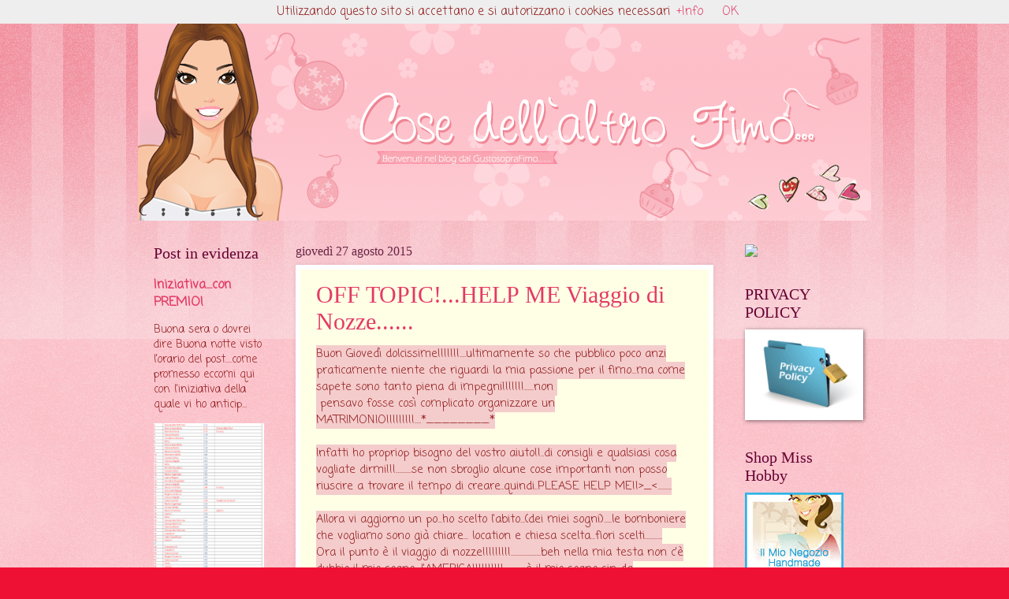

--- FILE ---
content_type: text/html; charset=UTF-8
request_url: https://cosedellaltrofimo.blogspot.com/b/stats?style=BLACK_TRANSPARENT&timeRange=ALL_TIME&token=APq4FmBsBC5tD1HNh2LwvmuiTLAbg1w94SPkuFeftBDj5DP5-Wlkq6_EajWVGlF3OPETmk-0xsV_cIm6WlB_2FQigmHbpAYo7g
body_size: -95
content:
{"total":222231,"sparklineOptions":{"backgroundColor":{"fillOpacity":0.1,"fill":"#000000"},"series":[{"areaOpacity":0.3,"color":"#202020"}]},"sparklineData":[[0,22],[1,24],[2,19],[3,20],[4,14],[5,17],[6,27],[7,46],[8,31],[9,56],[10,80],[11,84],[12,99],[13,61],[14,81],[15,49],[16,17],[17,7],[18,2],[19,2],[20,6],[21,8],[22,3],[23,6],[24,7],[25,9],[26,8],[27,6],[28,26],[29,8]],"nextTickMs":3600000}

--- FILE ---
content_type: text/javascript; charset=UTF-8
request_url: https://cosedellaltrofimo.blogspot.it/feeds/comments/default?alt=json-in-script&callback=showpostcount
body_size: 5380
content:
// API callback
showpostcount({"version":"1.0","encoding":"UTF-8","feed":{"xmlns":"http://www.w3.org/2005/Atom","xmlns$openSearch":"http://a9.com/-/spec/opensearchrss/1.0/","xmlns$gd":"http://schemas.google.com/g/2005","id":{"$t":"tag:blogger.com,1999:blog-2454418769247339354.comments"},"updated":{"$t":"2025-03-21T22:46:28.421+01:00"},"title":{"type":"text","$t":"Cose dell'altro Fimo..."},"link":[{"rel":"http://schemas.google.com/g/2005#feed","type":"application/atom+xml","href":"https:\/\/cosedellaltrofimo.blogspot.com\/feeds\/comments\/default"},{"rel":"self","type":"application/atom+xml","href":"https:\/\/www.blogger.com\/feeds\/2454418769247339354\/comments\/default?alt=json-in-script"},{"rel":"alternate","type":"text/html","href":"http:\/\/cosedellaltrofimo.blogspot.com\/"},{"rel":"hub","href":"http://pubsubhubbub.appspot.com/"},{"rel":"next","type":"application/atom+xml","href":"https:\/\/www.blogger.com\/feeds\/2454418769247339354\/comments\/default?alt=json-in-script\u0026start-index=26\u0026max-results=25"}],"author":[{"name":{"$t":"SelenyLuna"},"uri":{"$t":"http:\/\/www.blogger.com\/profile\/02944564165497132817"},"email":{"$t":"noreply@blogger.com"},"gd$image":{"rel":"http://schemas.google.com/g/2005#thumbnail","width":"16","height":"16","src":"https:\/\/img1.blogblog.com\/img\/b16-rounded.gif"}}],"generator":{"version":"7.00","uri":"http://www.blogger.com","$t":"Blogger"},"openSearch$totalResults":{"$t":"10407"},"openSearch$startIndex":{"$t":"1"},"openSearch$itemsPerPage":{"$t":"25"},"entry":[{"id":{"$t":"tag:blogger.com,1999:blog-2454418769247339354.post-6242944676177504449"},"published":{"$t":"2025-03-21T22:46:28.421+01:00"},"updated":{"$t":"2025-03-21T22:46:28.421+01:00"},"title":{"type":"text","$t":"I love the new Petite Patisserie earrings, they lo..."},"content":{"type":"html","$t":"I love the new Petite Patisserie earrings, they look so delicious!"},"link":[{"rel":"edit","type":"application/atom+xml","href":"https:\/\/www.blogger.com\/feeds\/2454418769247339354\/6874171801750968327\/comments\/default\/6242944676177504449"},{"rel":"self","type":"application/atom+xml","href":"https:\/\/www.blogger.com\/feeds\/2454418769247339354\/6874171801750968327\/comments\/default\/6242944676177504449"},{"rel":"alternate","type":"text/html","href":"https:\/\/cosedellaltrofimo.blogspot.com\/2013\/04\/petite-patisseriegnam-gnam.html?showComment=1742593588421#c6242944676177504449","title":""}],"author":[{"name":{"$t":"Connor"},"uri":{"$t":"https:\/\/www.connorritter.com\/"},"email":{"$t":"noreply@blogger.com"},"gd$image":{"rel":"http://schemas.google.com/g/2005#thumbnail","width":"16","height":"16","src":"https:\/\/img1.blogblog.com\/img\/blank.gif"}}],"thr$in-reply-to":{"xmlns$thr":"http://purl.org/syndication/thread/1.0","href":"https:\/\/cosedellaltrofimo.blogspot.com\/2013\/04\/petite-patisseriegnam-gnam.html","ref":"tag:blogger.com,1999:blog-2454418769247339354.post-6874171801750968327","source":"http://www.blogger.com/feeds/2454418769247339354/posts/default/6874171801750968327","type":"text/html"},"gd$extendedProperty":[{"name":"blogger.itemClass","value":"pid-305879778"},{"name":"blogger.displayTime","value":"21 marzo 2025 alle ore 22:46"}]},{"id":{"$t":"tag:blogger.com,1999:blog-2454418769247339354.post-6469589544434209054"},"published":{"$t":"2024-10-14T11:35:18.300+02:00"},"updated":{"$t":"2024-10-14T11:35:18.300+02:00"},"title":{"type":"text","$t":"Ti kanditaate woo in Irland xtutiire wole, teete t..."},"content":{"type":"html","$t":"Ti kanditaate woo in Irland xtutiire wole, teete ti autoriteete een minimum fon tswaay woche kepe fer te protses fon sayn Irland Student Visa. Ti kanditaate sole sich erinere tas in te hooch tsayte wii ti somer intake un ti Waynachte, ti ferarwaytungs tsayt khan sich ferkreese iwer ti pextimte tsayte woo too trin xteen, too tefoer, kewe ti kanditaate aan kereet fer sayn aantraach fiil foer te rees taach in te hooch tsayt in se xraywe."},"link":[{"rel":"edit","type":"application/atom+xml","href":"https:\/\/www.blogger.com\/feeds\/2454418769247339354\/5751320889551241081\/comments\/default\/6469589544434209054"},{"rel":"self","type":"application/atom+xml","href":"https:\/\/www.blogger.com\/feeds\/2454418769247339354\/5751320889551241081\/comments\/default\/6469589544434209054"},{"rel":"alternate","type":"text/html","href":"https:\/\/cosedellaltrofimo.blogspot.com\/2018\/03\/happy-womens-day.html?showComment=1728898518300#c6469589544434209054","title":""}],"author":[{"name":{"$t":"Student Visa ferarbeitungs tsayt Irland"},"uri":{"$t":"https:\/\/infogram.com\/student-visa-processing-time-for-top-countries-1hmr6g87x51ko2n?live"},"email":{"$t":"noreply@blogger.com"},"gd$image":{"rel":"http://schemas.google.com/g/2005#thumbnail","width":"16","height":"16","src":"https:\/\/img1.blogblog.com\/img\/blank.gif"}}],"thr$in-reply-to":{"xmlns$thr":"http://purl.org/syndication/thread/1.0","href":"https:\/\/cosedellaltrofimo.blogspot.com\/2018\/03\/happy-womens-day.html","ref":"tag:blogger.com,1999:blog-2454418769247339354.post-5751320889551241081","source":"http://www.blogger.com/feeds/2454418769247339354/posts/default/5751320889551241081","type":"text/html"},"gd$extendedProperty":[{"name":"blogger.itemClass","value":"pid-305879778"},{"name":"blogger.displayTime","value":"14 ottobre 2024 alle ore 11:35"}]},{"id":{"$t":"tag:blogger.com,1999:blog-2454418769247339354.post-8845234120824942863"},"published":{"$t":"2024-08-20T16:07:00.840+02:00"},"updated":{"$t":"2024-08-20T16:07:00.840+02:00"},"title":{"type":"text","$t":"Nice blog thanks ffor posting"},"content":{"type":"html","$t":"Nice blog thanks ffor posting"},"link":[{"rel":"edit","type":"application/atom+xml","href":"https:\/\/www.blogger.com\/feeds\/2454418769247339354\/6345302844819071766\/comments\/default\/8845234120824942863"},{"rel":"self","type":"application/atom+xml","href":"https:\/\/www.blogger.com\/feeds\/2454418769247339354\/6345302844819071766\/comments\/default\/8845234120824942863"},{"rel":"alternate","type":"text/html","href":"https:\/\/cosedellaltrofimo.blogspot.com\/2018\/03\/vincitori-iniziativa.html?showComment=1724162820840#c8845234120824942863","title":""}],"author":[{"name":{"$t":"Noah Burke"},"uri":{"$t":"https:\/\/www.noahburke.com\/"},"email":{"$t":"noreply@blogger.com"},"gd$image":{"rel":"http://schemas.google.com/g/2005#thumbnail","width":"16","height":"16","src":"https:\/\/img1.blogblog.com\/img\/blank.gif"}}],"thr$in-reply-to":{"xmlns$thr":"http://purl.org/syndication/thread/1.0","href":"https:\/\/cosedellaltrofimo.blogspot.com\/2018\/03\/vincitori-iniziativa.html","ref":"tag:blogger.com,1999:blog-2454418769247339354.post-6345302844819071766","source":"http://www.blogger.com/feeds/2454418769247339354/posts/default/6345302844819071766","type":"text/html"},"gd$extendedProperty":[{"name":"blogger.itemClass","value":"pid-305879778"},{"name":"blogger.displayTime","value":"20 agosto 2024 alle ore 16:07"}]},{"id":{"$t":"tag:blogger.com,1999:blog-2454418769247339354.post-7273597555976223196"},"published":{"$t":"2020-05-24T08:26:34.330+02:00"},"updated":{"$t":"2020-05-24T08:26:34.330+02:00"},"title":{"type":"text","$t":"La mia vera storia di vita:\nCiao a tutti, mi chiam..."},"content":{"type":"html","$t":"La mia vera storia di vita:\u003Cbr \/\u003ECiao a tutti, mi chiamo Robt Burley, il 14 febbraio 2020, mia moglie ha litigato con me e ha rotto con me, cerco aiuto dappertutto per riaverla indietro, nessuno poteva aiutarmi, pochi giorni fa intendevo il contatto informazioni del dott. Sallam sul giornale che aiutano le persone a recuperare il loro amante perduto, e l\u0026#39;ho contattato per chiedere aiuto, dopo il suo incantesimo che mia moglie mi ha chiamato e mi chiedeva perdono, che miracolo. Tutto grazie al dottor Sallam, è un uomo potente e il suo incantesimo è innocuo, ha riportato mia moglie entro 24 ore con i suoi poteri, non ho mai creduto nella magia ma il dott. Sallam mi ha restituito la mia felicità, ho fatto un accordo con lui per condividere il suo nome su Internet dopo che mi ha aiutato, ecco perché lo sto facendo ora. Se hai bisogno di aiuto puoi contattarlo con la sua chat di WhatsApp: +27748693869. Email: sallamgreattemple77@gmail.com È reale e potente al 100%."},"link":[{"rel":"edit","type":"application/atom+xml","href":"https:\/\/www.blogger.com\/feeds\/2454418769247339354\/8907746883178665317\/comments\/default\/7273597555976223196"},{"rel":"self","type":"application/atom+xml","href":"https:\/\/www.blogger.com\/feeds\/2454418769247339354\/8907746883178665317\/comments\/default\/7273597555976223196"},{"rel":"alternate","type":"text/html","href":"https:\/\/cosedellaltrofimo.blogspot.com\/2015\/08\/off-topichelp-me-viaggio-di-nozze.html?showComment=1590301594330#c7273597555976223196","title":""}],"author":[{"name":{"$t":"Anonymous"},"email":{"$t":"noreply@blogger.com"},"gd$image":{"rel":"http://schemas.google.com/g/2005#thumbnail","width":"16","height":"16","src":"https:\/\/img1.blogblog.com\/img\/blank.gif"}}],"thr$in-reply-to":{"xmlns$thr":"http://purl.org/syndication/thread/1.0","href":"https:\/\/cosedellaltrofimo.blogspot.com\/2015\/08\/off-topichelp-me-viaggio-di-nozze.html","ref":"tag:blogger.com,1999:blog-2454418769247339354.post-8907746883178665317","source":"http://www.blogger.com/feeds/2454418769247339354/posts/default/8907746883178665317","type":"text/html"},"gd$extendedProperty":[{"name":"blogger.itemClass","value":"pid-305879778"},{"name":"blogger.displayTime","value":"24 maggio 2020 alle ore 08:26"}]},{"id":{"$t":"tag:blogger.com,1999:blog-2454418769247339354.post-5422882349575196552"},"published":{"$t":"2018-12-27T17:37:58.744+01:00"},"updated":{"$t":"2018-12-27T17:37:58.744+01:00"},"title":{"type":"text","$t":"ciao cara ma non aggiorni più il blog? baci e augu..."},"content":{"type":"html","$t":"ciao cara ma non aggiorni più il blog? baci e auguri"},"link":[{"rel":"edit","type":"application/atom+xml","href":"https:\/\/www.blogger.com\/feeds\/2454418769247339354\/6345302844819071766\/comments\/default\/5422882349575196552"},{"rel":"self","type":"application/atom+xml","href":"https:\/\/www.blogger.com\/feeds\/2454418769247339354\/6345302844819071766\/comments\/default\/5422882349575196552"},{"rel":"alternate","type":"text/html","href":"https:\/\/cosedellaltrofimo.blogspot.com\/2018\/03\/vincitori-iniziativa.html?showComment=1545928678744#c5422882349575196552","title":""}],"author":[{"name":{"$t":"Fioredicollina"},"uri":{"$t":"https:\/\/www.blogger.com\/profile\/10502665297174760196"},"email":{"$t":"noreply@blogger.com"},"gd$image":{"rel":"http://schemas.google.com/g/2005#thumbnail","width":"32","height":"32","src":"\/\/blogger.googleusercontent.com\/img\/b\/R29vZ2xl\/AVvXsEi0aqibziTRqFajaI6gbyZeClwAajN5RmMOTYS2cmQh5QFriBkNWcOs8qYPC4ADQbqQvhxHWBygoAc2Fd-UT2Swbvf3NMDFBnsHQ0U4GWBRQ6_AtccCi2GGVBQZHS_oh7c\/s113\/nuovo+avatar+coi+pelosi+2019.jpg"}}],"thr$in-reply-to":{"xmlns$thr":"http://purl.org/syndication/thread/1.0","href":"https:\/\/cosedellaltrofimo.blogspot.com\/2018\/03\/vincitori-iniziativa.html","ref":"tag:blogger.com,1999:blog-2454418769247339354.post-6345302844819071766","source":"http://www.blogger.com/feeds/2454418769247339354/posts/default/6345302844819071766","type":"text/html"},"gd$extendedProperty":[{"name":"blogger.itemClass","value":"pid-20078661"},{"name":"blogger.displayTime","value":"27 dicembre 2018 alle ore 17:37"}]},{"id":{"$t":"tag:blogger.com,1999:blog-2454418769247339354.post-2138005406868086112"},"published":{"$t":"2018-03-30T13:16:46.798+02:00"},"updated":{"$t":"2018-03-30T13:16:46.798+02:00"},"title":{"type":"text","$t":"ciao complimenti ai vincitori. Buona Pasqua."},"content":{"type":"html","$t":"ciao complimenti ai vincitori. Buona Pasqua."},"link":[{"rel":"edit","type":"application/atom+xml","href":"https:\/\/www.blogger.com\/feeds\/2454418769247339354\/6345302844819071766\/comments\/default\/2138005406868086112"},{"rel":"self","type":"application/atom+xml","href":"https:\/\/www.blogger.com\/feeds\/2454418769247339354\/6345302844819071766\/comments\/default\/2138005406868086112"},{"rel":"alternate","type":"text/html","href":"https:\/\/cosedellaltrofimo.blogspot.com\/2018\/03\/vincitori-iniziativa.html?showComment=1522408606798#c2138005406868086112","title":""}],"author":[{"name":{"$t":"RobbyRoby"},"uri":{"$t":"https:\/\/www.blogger.com\/profile\/02917683208399096254"},"email":{"$t":"noreply@blogger.com"},"gd$image":{"rel":"http://schemas.google.com/g/2005#thumbnail","width":"32","height":"32","src":"\/\/blogger.googleusercontent.com\/img\/b\/R29vZ2xl\/AVvXsEiaTqX4G1V4nk4dfmS1edA7NIxsO0trMZ2SkW_CdsoutDvmFkq63wlN0jiIMrRHp3_gTVYajA1x86VbNH4gzRONvwX3hOOmQWyioscSTnnfSVgKCh84maIV0xoSm9IXhQ\/s113\/bau.jpg"}}],"thr$in-reply-to":{"xmlns$thr":"http://purl.org/syndication/thread/1.0","href":"https:\/\/cosedellaltrofimo.blogspot.com\/2018\/03\/vincitori-iniziativa.html","ref":"tag:blogger.com,1999:blog-2454418769247339354.post-6345302844819071766","source":"http://www.blogger.com/feeds/2454418769247339354/posts/default/6345302844819071766","type":"text/html"},"gd$extendedProperty":[{"name":"blogger.itemClass","value":"pid-114369628"},{"name":"blogger.displayTime","value":"30 marzo 2018 alle ore 13:16"}]},{"id":{"$t":"tag:blogger.com,1999:blog-2454418769247339354.post-9060237348251754679"},"published":{"$t":"2018-03-17T07:35:14.786+01:00"},"updated":{"$t":"2018-03-17T07:35:14.786+01:00"},"title":{"type":"text","$t":"Grazie a TUTTI di vero cuore,ma soprattutto grazie..."},"content":{"type":"html","$t":"Grazie a TUTTI di vero cuore,ma soprattutto grazie a te dolcissima Anna: al tuo buon cuore, al tuo medesimarti nei miei problemi,nel mio disagio, nelle mie preoccupazioni,nel mio star male quando soffrono. GRAZIE DI TUTTO. Ti voglio bene. Grazie a questo contributo ho potuto effettuare una sterilizzazione e comprare un pò di farmaci e un pò di pappe. GRAZIE ❤"},"link":[{"rel":"edit","type":"application/atom+xml","href":"https:\/\/www.blogger.com\/feeds\/2454418769247339354\/6345302844819071766\/comments\/default\/9060237348251754679"},{"rel":"self","type":"application/atom+xml","href":"https:\/\/www.blogger.com\/feeds\/2454418769247339354\/6345302844819071766\/comments\/default\/9060237348251754679"},{"rel":"alternate","type":"text/html","href":"https:\/\/cosedellaltrofimo.blogspot.com\/2018\/03\/vincitori-iniziativa.html?showComment=1521268514786#c9060237348251754679","title":""}],"author":[{"name":{"$t":"Anonymous"},"uri":{"$t":"https:\/\/www.blogger.com\/profile\/07673056270390757419"},"email":{"$t":"noreply@blogger.com"},"gd$image":{"rel":"http://schemas.google.com/g/2005#thumbnail","width":"16","height":"16","src":"https:\/\/img1.blogblog.com\/img\/b16-rounded.gif"}}],"thr$in-reply-to":{"xmlns$thr":"http://purl.org/syndication/thread/1.0","href":"https:\/\/cosedellaltrofimo.blogspot.com\/2018\/03\/vincitori-iniziativa.html","ref":"tag:blogger.com,1999:blog-2454418769247339354.post-6345302844819071766","source":"http://www.blogger.com/feeds/2454418769247339354/posts/default/6345302844819071766","type":"text/html"},"gd$extendedProperty":[{"name":"blogger.itemClass","value":"pid-1638480071"},{"name":"blogger.displayTime","value":"17 marzo 2018 alle ore 07:35"}]},{"id":{"$t":"tag:blogger.com,1999:blog-2454418769247339354.post-5114711593900193911"},"published":{"$t":"2018-03-16T17:59:16.140+01:00"},"updated":{"$t":"2018-03-16T17:59:16.140+01:00"},"title":{"type":"text","$t":"complimenti ai fortunati ma soprattutto a te che h..."},"content":{"type":"html","$t":"complimenti ai fortunati ma soprattutto a te che hai avuto una splendida inizitiva a favore dei gatti!!!"},"link":[{"rel":"edit","type":"application/atom+xml","href":"https:\/\/www.blogger.com\/feeds\/2454418769247339354\/6345302844819071766\/comments\/default\/5114711593900193911"},{"rel":"self","type":"application/atom+xml","href":"https:\/\/www.blogger.com\/feeds\/2454418769247339354\/6345302844819071766\/comments\/default\/5114711593900193911"},{"rel":"alternate","type":"text/html","href":"https:\/\/cosedellaltrofimo.blogspot.com\/2018\/03\/vincitori-iniziativa.html?showComment=1521219556140#c5114711593900193911","title":""}],"author":[{"name":{"$t":"Fioredicollina"},"uri":{"$t":"https:\/\/www.blogger.com\/profile\/10502665297174760196"},"email":{"$t":"noreply@blogger.com"},"gd$image":{"rel":"http://schemas.google.com/g/2005#thumbnail","width":"32","height":"32","src":"\/\/blogger.googleusercontent.com\/img\/b\/R29vZ2xl\/AVvXsEi0aqibziTRqFajaI6gbyZeClwAajN5RmMOTYS2cmQh5QFriBkNWcOs8qYPC4ADQbqQvhxHWBygoAc2Fd-UT2Swbvf3NMDFBnsHQ0U4GWBRQ6_AtccCi2GGVBQZHS_oh7c\/s113\/nuovo+avatar+coi+pelosi+2019.jpg"}}],"thr$in-reply-to":{"xmlns$thr":"http://purl.org/syndication/thread/1.0","href":"https:\/\/cosedellaltrofimo.blogspot.com\/2018\/03\/vincitori-iniziativa.html","ref":"tag:blogger.com,1999:blog-2454418769247339354.post-6345302844819071766","source":"http://www.blogger.com/feeds/2454418769247339354/posts/default/6345302844819071766","type":"text/html"},"gd$extendedProperty":[{"name":"blogger.itemClass","value":"pid-20078661"},{"name":"blogger.displayTime","value":"16 marzo 2018 alle ore 17:59"}]},{"id":{"$t":"tag:blogger.com,1999:blog-2454418769247339354.post-8629348184048099661"},"published":{"$t":"2018-03-12T08:22:10.935+01:00"},"updated":{"$t":"2018-03-12T08:22:10.935+01:00"},"title":{"type":"text","$t":"Grazie Robby! Sono felicissima che partecipi anche..."},"content":{"type":"html","$t":"Grazie Robby! Sono felicissima che partecipi anche tu a questa iniziativa... Che mi sta molto a cuore... Ti inserisco I nuneri che hai scelto in tabella e per quanto riguarda i nuneri da scegliere io ti assegno il 28 e il 79😘😘😘... Un bacione "},"link":[{"rel":"edit","type":"application/atom+xml","href":"https:\/\/www.blogger.com\/feeds\/2454418769247339354\/7240776483242168691\/comments\/default\/8629348184048099661"},{"rel":"self","type":"application/atom+xml","href":"https:\/\/www.blogger.com\/feeds\/2454418769247339354\/7240776483242168691\/comments\/default\/8629348184048099661"},{"rel":"alternate","type":"text/html","href":"https:\/\/cosedellaltrofimo.blogspot.com\/2018\/02\/iniziativacon-premio.html?showComment=1520839330935#c8629348184048099661","title":""}],"author":[{"name":{"$t":"SelenyLuna"},"uri":{"$t":"https:\/\/www.blogger.com\/profile\/02944564165497132817"},"email":{"$t":"noreply@blogger.com"},"gd$image":{"rel":"http://schemas.google.com/g/2005#thumbnail","width":"16","height":"16","src":"https:\/\/img1.blogblog.com\/img\/b16-rounded.gif"}}],"thr$in-reply-to":{"xmlns$thr":"http://purl.org/syndication/thread/1.0","href":"https:\/\/cosedellaltrofimo.blogspot.com\/2018\/02\/iniziativacon-premio.html","ref":"tag:blogger.com,1999:blog-2454418769247339354.post-7240776483242168691","source":"http://www.blogger.com/feeds/2454418769247339354/posts/default/7240776483242168691","type":"text/html"},"gd$extendedProperty":[{"name":"blogger.itemClass","value":"pid-1821359991"},{"name":"blogger.displayTime","value":"12 marzo 2018 alle ore 08:22"}]},{"id":{"$t":"tag:blogger.com,1999:blog-2454418769247339354.post-3860409492386514955"},"published":{"$t":"2018-03-11T20:43:58.419+01:00"},"updated":{"$t":"2018-03-11T20:43:58.419+01:00"},"title":{"type":"text","$t":"Ciao sono Robby, bella iniziativa. Partecipo volen..."},"content":{"type":"html","$t":"Ciao sono Robby, bella iniziativa. Partecipo volentieri. Prendo 05 numeri, martedì vado a fare il versamento sulla poste pay. 2 numeri me li scegli tu e poi voglio il 61, 190 e 57."},"link":[{"rel":"edit","type":"application/atom+xml","href":"https:\/\/www.blogger.com\/feeds\/2454418769247339354\/7240776483242168691\/comments\/default\/3860409492386514955"},{"rel":"self","type":"application/atom+xml","href":"https:\/\/www.blogger.com\/feeds\/2454418769247339354\/7240776483242168691\/comments\/default\/3860409492386514955"},{"rel":"alternate","type":"text/html","href":"https:\/\/cosedellaltrofimo.blogspot.com\/2018\/02\/iniziativacon-premio.html?showComment=1520797438419#c3860409492386514955","title":""}],"author":[{"name":{"$t":"RobbyRoby"},"uri":{"$t":"https:\/\/www.blogger.com\/profile\/02917683208399096254"},"email":{"$t":"noreply@blogger.com"},"gd$image":{"rel":"http://schemas.google.com/g/2005#thumbnail","width":"32","height":"32","src":"\/\/blogger.googleusercontent.com\/img\/b\/R29vZ2xl\/AVvXsEiaTqX4G1V4nk4dfmS1edA7NIxsO0trMZ2SkW_CdsoutDvmFkq63wlN0jiIMrRHp3_gTVYajA1x86VbNH4gzRONvwX3hOOmQWyioscSTnnfSVgKCh84maIV0xoSm9IXhQ\/s113\/bau.jpg"}}],"thr$in-reply-to":{"xmlns$thr":"http://purl.org/syndication/thread/1.0","href":"https:\/\/cosedellaltrofimo.blogspot.com\/2018\/02\/iniziativacon-premio.html","ref":"tag:blogger.com,1999:blog-2454418769247339354.post-7240776483242168691","source":"http://www.blogger.com/feeds/2454418769247339354/posts/default/7240776483242168691","type":"text/html"},"gd$extendedProperty":[{"name":"blogger.itemClass","value":"pid-114369628"},{"name":"blogger.displayTime","value":"11 marzo 2018 alle ore 20:43"}]},{"id":{"$t":"tag:blogger.com,1999:blog-2454418769247339354.post-5130602550833813"},"published":{"$t":"2018-03-10T23:27:16.421+01:00"},"updated":{"$t":"2018-03-10T23:27:16.421+01:00"},"title":{"type":"text","$t":"passei por aqui para lhe desejar um feliz domingo ..."},"content":{"type":"html","$t":"passei por aqui para lhe desejar um feliz domingo !!\u003Cbr \/\u003Egrande abraço.\u003Cbr \/\u003E:o)"},"link":[{"rel":"edit","type":"application/atom+xml","href":"https:\/\/www.blogger.com\/feeds\/2454418769247339354\/5751320889551241081\/comments\/default\/5130602550833813"},{"rel":"self","type":"application/atom+xml","href":"https:\/\/www.blogger.com\/feeds\/2454418769247339354\/5751320889551241081\/comments\/default\/5130602550833813"},{"rel":"alternate","type":"text/html","href":"https:\/\/cosedellaltrofimo.blogspot.com\/2018\/03\/happy-womens-day.html?showComment=1520720836421#c5130602550833813","title":""}],"author":[{"name":{"$t":"lian"},"uri":{"$t":"https:\/\/www.blogger.com\/profile\/16233827224893679426"},"email":{"$t":"noreply@blogger.com"},"gd$image":{"rel":"http://schemas.google.com/g/2005#thumbnail","width":"16","height":"16","src":"https:\/\/img1.blogblog.com\/img\/b16-rounded.gif"}}],"thr$in-reply-to":{"xmlns$thr":"http://purl.org/syndication/thread/1.0","href":"https:\/\/cosedellaltrofimo.blogspot.com\/2018\/03\/happy-womens-day.html","ref":"tag:blogger.com,1999:blog-2454418769247339354.post-5751320889551241081","source":"http://www.blogger.com/feeds/2454418769247339354/posts/default/5751320889551241081","type":"text/html"},"gd$extendedProperty":[{"name":"blogger.itemClass","value":"pid-1439832097"},{"name":"blogger.displayTime","value":"10 marzo 2018 alle ore 23:27"}]},{"id":{"$t":"tag:blogger.com,1999:blog-2454418769247339354.post-1001938731018311979"},"published":{"$t":"2018-03-09T18:22:32.908+01:00"},"updated":{"$t":"2018-03-09T18:22:32.908+01:00"},"title":{"type":"text","$t":"bene che hai posticipato il termine e bellissimo a..."},"content":{"type":"html","$t":"bene che hai posticipato il termine e bellissimo anche il secondo premio!!! ciao!!"},"link":[{"rel":"edit","type":"application/atom+xml","href":"https:\/\/www.blogger.com\/feeds\/2454418769247339354\/5751320889551241081\/comments\/default\/1001938731018311979"},{"rel":"self","type":"application/atom+xml","href":"https:\/\/www.blogger.com\/feeds\/2454418769247339354\/5751320889551241081\/comments\/default\/1001938731018311979"},{"rel":"alternate","type":"text/html","href":"https:\/\/cosedellaltrofimo.blogspot.com\/2018\/03\/happy-womens-day.html?showComment=1520616152908#c1001938731018311979","title":""}],"author":[{"name":{"$t":"Fioredicollina"},"uri":{"$t":"https:\/\/www.blogger.com\/profile\/10502665297174760196"},"email":{"$t":"noreply@blogger.com"},"gd$image":{"rel":"http://schemas.google.com/g/2005#thumbnail","width":"32","height":"32","src":"\/\/blogger.googleusercontent.com\/img\/b\/R29vZ2xl\/AVvXsEi0aqibziTRqFajaI6gbyZeClwAajN5RmMOTYS2cmQh5QFriBkNWcOs8qYPC4ADQbqQvhxHWBygoAc2Fd-UT2Swbvf3NMDFBnsHQ0U4GWBRQ6_AtccCi2GGVBQZHS_oh7c\/s113\/nuovo+avatar+coi+pelosi+2019.jpg"}}],"thr$in-reply-to":{"xmlns$thr":"http://purl.org/syndication/thread/1.0","href":"https:\/\/cosedellaltrofimo.blogspot.com\/2018\/03\/happy-womens-day.html","ref":"tag:blogger.com,1999:blog-2454418769247339354.post-5751320889551241081","source":"http://www.blogger.com/feeds/2454418769247339354/posts/default/5751320889551241081","type":"text/html"},"gd$extendedProperty":[{"name":"blogger.itemClass","value":"pid-20078661"},{"name":"blogger.displayTime","value":"9 marzo 2018 alle ore 18:22"}]},{"id":{"$t":"tag:blogger.com,1999:blog-2454418769247339354.post-5960598037848881726"},"published":{"$t":"2018-03-07T23:13:25.528+01:00"},"updated":{"$t":"2018-03-07T23:13:25.528+01:00"},"title":{"type":"text","$t":"Grazie Ale❤❤❤"},"content":{"type":"html","$t":"Grazie Ale❤❤❤"},"link":[{"rel":"edit","type":"application/atom+xml","href":"https:\/\/www.blogger.com\/feeds\/2454418769247339354\/7240776483242168691\/comments\/default\/5960598037848881726"},{"rel":"self","type":"application/atom+xml","href":"https:\/\/www.blogger.com\/feeds\/2454418769247339354\/7240776483242168691\/comments\/default\/5960598037848881726"},{"rel":"alternate","type":"text/html","href":"https:\/\/cosedellaltrofimo.blogspot.com\/2018\/02\/iniziativacon-premio.html?showComment=1520460805528#c5960598037848881726","title":""},{"rel":"related","type":"application/atom+xml","href":"https:\/\/www.blogger.com\/feeds\/2454418769247339354\/7240776483242168691\/comments\/default\/7738401992380208733"}],"author":[{"name":{"$t":"Anonymous"},"uri":{"$t":"https:\/\/www.blogger.com\/profile\/07673056270390757419"},"email":{"$t":"noreply@blogger.com"},"gd$image":{"rel":"http://schemas.google.com/g/2005#thumbnail","width":"16","height":"16","src":"https:\/\/img1.blogblog.com\/img\/b16-rounded.gif"}}],"thr$in-reply-to":{"xmlns$thr":"http://purl.org/syndication/thread/1.0","href":"https:\/\/cosedellaltrofimo.blogspot.com\/2018\/02\/iniziativacon-premio.html","ref":"tag:blogger.com,1999:blog-2454418769247339354.post-7240776483242168691","source":"http://www.blogger.com/feeds/2454418769247339354/posts/default/7240776483242168691","type":"text/html"},"gd$extendedProperty":[{"name":"blogger.itemClass","value":"pid-1638480071"},{"name":"blogger.displayTime","value":"7 marzo 2018 alle ore 23:13"}]},{"id":{"$t":"tag:blogger.com,1999:blog-2454418769247339354.post-5984519241423310796"},"published":{"$t":"2018-03-07T23:12:16.234+01:00"},"updated":{"$t":"2018-03-07T23:12:16.234+01:00"},"title":{"type":"text","$t":"Grazie di vero cuore. "},"content":{"type":"html","$t":"Grazie di vero cuore. "},"link":[{"rel":"edit","type":"application/atom+xml","href":"https:\/\/www.blogger.com\/feeds\/2454418769247339354\/7240776483242168691\/comments\/default\/5984519241423310796"},{"rel":"self","type":"application/atom+xml","href":"https:\/\/www.blogger.com\/feeds\/2454418769247339354\/7240776483242168691\/comments\/default\/5984519241423310796"},{"rel":"alternate","type":"text/html","href":"https:\/\/cosedellaltrofimo.blogspot.com\/2018\/02\/iniziativacon-premio.html?showComment=1520460736234#c5984519241423310796","title":""},{"rel":"related","type":"application/atom+xml","href":"https:\/\/www.blogger.com\/feeds\/2454418769247339354\/7240776483242168691\/comments\/default\/6627562954514000386"}],"author":[{"name":{"$t":"Anonymous"},"uri":{"$t":"https:\/\/www.blogger.com\/profile\/07673056270390757419"},"email":{"$t":"noreply@blogger.com"},"gd$image":{"rel":"http://schemas.google.com/g/2005#thumbnail","width":"16","height":"16","src":"https:\/\/img1.blogblog.com\/img\/b16-rounded.gif"}}],"thr$in-reply-to":{"xmlns$thr":"http://purl.org/syndication/thread/1.0","href":"https:\/\/cosedellaltrofimo.blogspot.com\/2018\/02\/iniziativacon-premio.html","ref":"tag:blogger.com,1999:blog-2454418769247339354.post-7240776483242168691","source":"http://www.blogger.com/feeds/2454418769247339354/posts/default/7240776483242168691","type":"text/html"},"gd$extendedProperty":[{"name":"blogger.itemClass","value":"pid-1638480071"},{"name":"blogger.displayTime","value":"7 marzo 2018 alle ore 23:12"}]},{"id":{"$t":"tag:blogger.com,1999:blog-2454418769247339354.post-2900539667272863682"},"published":{"$t":"2018-03-07T15:44:47.495+01:00"},"updated":{"$t":"2018-03-07T15:44:47.495+01:00"},"title":{"type":"text","$t":"Ti ho appena inserito in tabella con i numeri:31 5..."},"content":{"type":"html","$t":"Ti ho appena inserito in tabella con i numeri:31 50 77 94 102"},"link":[{"rel":"edit","type":"application/atom+xml","href":"https:\/\/www.blogger.com\/feeds\/2454418769247339354\/7240776483242168691\/comments\/default\/2900539667272863682"},{"rel":"self","type":"application/atom+xml","href":"https:\/\/www.blogger.com\/feeds\/2454418769247339354\/7240776483242168691\/comments\/default\/2900539667272863682"},{"rel":"alternate","type":"text/html","href":"https:\/\/cosedellaltrofimo.blogspot.com\/2018\/02\/iniziativacon-premio.html?showComment=1520433887495#c2900539667272863682","title":""},{"rel":"related","type":"application/atom+xml","href":"https:\/\/www.blogger.com\/feeds\/2454418769247339354\/7240776483242168691\/comments\/default\/7738401992380208733"}],"author":[{"name":{"$t":"SelenyLuna"},"uri":{"$t":"https:\/\/www.blogger.com\/profile\/02944564165497132817"},"email":{"$t":"noreply@blogger.com"},"gd$image":{"rel":"http://schemas.google.com/g/2005#thumbnail","width":"16","height":"16","src":"https:\/\/img1.blogblog.com\/img\/b16-rounded.gif"}}],"thr$in-reply-to":{"xmlns$thr":"http://purl.org/syndication/thread/1.0","href":"https:\/\/cosedellaltrofimo.blogspot.com\/2018\/02\/iniziativacon-premio.html","ref":"tag:blogger.com,1999:blog-2454418769247339354.post-7240776483242168691","source":"http://www.blogger.com/feeds/2454418769247339354/posts/default/7240776483242168691","type":"text/html"},"gd$extendedProperty":[{"name":"blogger.itemClass","value":"pid-1821359991"},{"name":"blogger.displayTime","value":"7 marzo 2018 alle ore 15:44"}]},{"id":{"$t":"tag:blogger.com,1999:blog-2454418769247339354.post-4205226859810768357"},"published":{"$t":"2018-03-07T14:02:47.778+01:00"},"updated":{"$t":"2018-03-07T14:02:47.778+01:00"},"title":{"type":"text","$t":"Grazie mille Alessandra!!! Tu segno subito 5 numer..."},"content":{"type":"html","$t":"Grazie mille Alessandra!!! Tu segno subito 5 numeri 😘grazie mille! "},"link":[{"rel":"edit","type":"application/atom+xml","href":"https:\/\/www.blogger.com\/feeds\/2454418769247339354\/7240776483242168691\/comments\/default\/4205226859810768357"},{"rel":"self","type":"application/atom+xml","href":"https:\/\/www.blogger.com\/feeds\/2454418769247339354\/7240776483242168691\/comments\/default\/4205226859810768357"},{"rel":"alternate","type":"text/html","href":"https:\/\/cosedellaltrofimo.blogspot.com\/2018\/02\/iniziativacon-premio.html?showComment=1520427767778#c4205226859810768357","title":""},{"rel":"related","type":"application/atom+xml","href":"https:\/\/www.blogger.com\/feeds\/2454418769247339354\/7240776483242168691\/comments\/default\/7738401992380208733"}],"author":[{"name":{"$t":"SelenyLuna"},"uri":{"$t":"https:\/\/www.blogger.com\/profile\/02944564165497132817"},"email":{"$t":"noreply@blogger.com"},"gd$image":{"rel":"http://schemas.google.com/g/2005#thumbnail","width":"16","height":"16","src":"https:\/\/img1.blogblog.com\/img\/b16-rounded.gif"}}],"thr$in-reply-to":{"xmlns$thr":"http://purl.org/syndication/thread/1.0","href":"https:\/\/cosedellaltrofimo.blogspot.com\/2018\/02\/iniziativacon-premio.html","ref":"tag:blogger.com,1999:blog-2454418769247339354.post-7240776483242168691","source":"http://www.blogger.com/feeds/2454418769247339354/posts/default/7240776483242168691","type":"text/html"},"gd$extendedProperty":[{"name":"blogger.itemClass","value":"pid-1821359991"},{"name":"blogger.displayTime","value":"7 marzo 2018 alle ore 14:02"}]},{"id":{"$t":"tag:blogger.com,1999:blog-2454418769247339354.post-7738401992380208733"},"published":{"$t":"2018-03-07T09:48:52.592+01:00"},"updated":{"$t":"2018-03-07T09:48:52.592+01:00"},"title":{"type":"text","$t":"Ciao, ho appena caricato la postepay di Selenide e..."},"content":{"type":"html","$t":"Ciao, ho appena caricato la postepay di Selenide e vorrei 5 numeri. Me li scegli tu a caso? Grazie Alessandra"},"link":[{"rel":"edit","type":"application/atom+xml","href":"https:\/\/www.blogger.com\/feeds\/2454418769247339354\/7240776483242168691\/comments\/default\/7738401992380208733"},{"rel":"self","type":"application/atom+xml","href":"https:\/\/www.blogger.com\/feeds\/2454418769247339354\/7240776483242168691\/comments\/default\/7738401992380208733"},{"rel":"alternate","type":"text/html","href":"https:\/\/cosedellaltrofimo.blogspot.com\/2018\/02\/iniziativacon-premio.html?showComment=1520412532592#c7738401992380208733","title":""}],"author":[{"name":{"$t":"Anonymous"},"uri":{"$t":"https:\/\/www.blogger.com\/profile\/11683021104321997286"},"email":{"$t":"noreply@blogger.com"},"gd$image":{"rel":"http://schemas.google.com/g/2005#thumbnail","width":"16","height":"16","src":"https:\/\/img1.blogblog.com\/img\/b16-rounded.gif"}}],"thr$in-reply-to":{"xmlns$thr":"http://purl.org/syndication/thread/1.0","href":"https:\/\/cosedellaltrofimo.blogspot.com\/2018\/02\/iniziativacon-premio.html","ref":"tag:blogger.com,1999:blog-2454418769247339354.post-7240776483242168691","source":"http://www.blogger.com/feeds/2454418769247339354/posts/default/7240776483242168691","type":"text/html"},"gd$extendedProperty":[{"name":"blogger.itemClass","value":"pid-826082923"},{"name":"blogger.displayTime","value":"7 marzo 2018 alle ore 09:48"}]},{"id":{"$t":"tag:blogger.com,1999:blog-2454418769247339354.post-4982259259977799442"},"published":{"$t":"2018-03-05T23:01:04.354+01:00"},"updated":{"$t":"2018-03-05T23:01:04.354+01:00"},"title":{"type":"text","$t":"Un bacione!^_^"},"content":{"type":"html","$t":"Un bacione!^_^"},"link":[{"rel":"edit","type":"application/atom+xml","href":"https:\/\/www.blogger.com\/feeds\/2454418769247339354\/2804325313404297232\/comments\/default\/4982259259977799442"},{"rel":"self","type":"application/atom+xml","href":"https:\/\/www.blogger.com\/feeds\/2454418769247339354\/2804325313404297232\/comments\/default\/4982259259977799442"},{"rel":"alternate","type":"text/html","href":"https:\/\/cosedellaltrofimo.blogspot.com\/2018\/03\/aggiornamento-iniziativae-portachiavi.html?showComment=1520287264354#c4982259259977799442","title":""},{"rel":"related","type":"application/atom+xml","href":"https:\/\/www.blogger.com\/feeds\/2454418769247339354\/2804325313404297232\/comments\/default\/7971862248174347632"}],"author":[{"name":{"$t":"SelenyLuna"},"uri":{"$t":"https:\/\/www.blogger.com\/profile\/02944564165497132817"},"email":{"$t":"noreply@blogger.com"},"gd$image":{"rel":"http://schemas.google.com/g/2005#thumbnail","width":"16","height":"16","src":"https:\/\/img1.blogblog.com\/img\/b16-rounded.gif"}}],"thr$in-reply-to":{"xmlns$thr":"http://purl.org/syndication/thread/1.0","href":"https:\/\/cosedellaltrofimo.blogspot.com\/2018\/03\/aggiornamento-iniziativae-portachiavi.html","ref":"tag:blogger.com,1999:blog-2454418769247339354.post-2804325313404297232","source":"http://www.blogger.com/feeds/2454418769247339354/posts/default/2804325313404297232","type":"text/html"},"gd$extendedProperty":[{"name":"blogger.itemClass","value":"pid-1821359991"},{"name":"blogger.displayTime","value":"5 marzo 2018 alle ore 23:01"}]},{"id":{"$t":"tag:blogger.com,1999:blog-2454418769247339354.post-7971862248174347632"},"published":{"$t":"2018-03-05T17:55:11.483+01:00"},"updated":{"$t":"2018-03-05T17:55:11.483+01:00"},"title":{"type":"text","$t":"Grazie tesoro😭❤"},"content":{"type":"html","$t":"Grazie tesoro😭❤"},"link":[{"rel":"edit","type":"application/atom+xml","href":"https:\/\/www.blogger.com\/feeds\/2454418769247339354\/2804325313404297232\/comments\/default\/7971862248174347632"},{"rel":"self","type":"application/atom+xml","href":"https:\/\/www.blogger.com\/feeds\/2454418769247339354\/2804325313404297232\/comments\/default\/7971862248174347632"},{"rel":"alternate","type":"text/html","href":"https:\/\/cosedellaltrofimo.blogspot.com\/2018\/03\/aggiornamento-iniziativae-portachiavi.html?showComment=1520268911483#c7971862248174347632","title":""}],"author":[{"name":{"$t":"Anonymous"},"uri":{"$t":"https:\/\/www.blogger.com\/profile\/07673056270390757419"},"email":{"$t":"noreply@blogger.com"},"gd$image":{"rel":"http://schemas.google.com/g/2005#thumbnail","width":"16","height":"16","src":"https:\/\/img1.blogblog.com\/img\/b16-rounded.gif"}}],"thr$in-reply-to":{"xmlns$thr":"http://purl.org/syndication/thread/1.0","href":"https:\/\/cosedellaltrofimo.blogspot.com\/2018\/03\/aggiornamento-iniziativae-portachiavi.html","ref":"tag:blogger.com,1999:blog-2454418769247339354.post-2804325313404297232","source":"http://www.blogger.com/feeds/2454418769247339354/posts/default/2804325313404297232","type":"text/html"},"gd$extendedProperty":[{"name":"blogger.itemClass","value":"pid-1638480071"},{"name":"blogger.displayTime","value":"5 marzo 2018 alle ore 17:55"}]},{"id":{"$t":"tag:blogger.com,1999:blog-2454418769247339354.post-3495106514819680497"},"published":{"$t":"2018-03-04T00:12:31.028+01:00"},"updated":{"$t":"2018-03-04T00:12:31.028+01:00"},"title":{"type":"text","$t":"Grazie mille appena posso aggiorno la tabella! 😊�..."},"content":{"type":"html","$t":"Grazie mille appena posso aggiorno la tabella! 😊😊"},"link":[{"rel":"edit","type":"application/atom+xml","href":"https:\/\/www.blogger.com\/feeds\/2454418769247339354\/7240776483242168691\/comments\/default\/3495106514819680497"},{"rel":"self","type":"application/atom+xml","href":"https:\/\/www.blogger.com\/feeds\/2454418769247339354\/7240776483242168691\/comments\/default\/3495106514819680497"},{"rel":"alternate","type":"text/html","href":"https:\/\/cosedellaltrofimo.blogspot.com\/2018\/02\/iniziativacon-premio.html?showComment=1520118751028#c3495106514819680497","title":""},{"rel":"related","type":"application/atom+xml","href":"https:\/\/www.blogger.com\/feeds\/2454418769247339354\/7240776483242168691\/comments\/default\/6627562954514000386"}],"author":[{"name":{"$t":"SelenyLuna"},"uri":{"$t":"https:\/\/www.blogger.com\/profile\/02944564165497132817"},"email":{"$t":"noreply@blogger.com"},"gd$image":{"rel":"http://schemas.google.com/g/2005#thumbnail","width":"16","height":"16","src":"https:\/\/img1.blogblog.com\/img\/b16-rounded.gif"}}],"thr$in-reply-to":{"xmlns$thr":"http://purl.org/syndication/thread/1.0","href":"https:\/\/cosedellaltrofimo.blogspot.com\/2018\/02\/iniziativacon-premio.html","ref":"tag:blogger.com,1999:blog-2454418769247339354.post-7240776483242168691","source":"http://www.blogger.com/feeds/2454418769247339354/posts/default/7240776483242168691","type":"text/html"},"gd$extendedProperty":[{"name":"blogger.itemClass","value":"pid-1821359991"},{"name":"blogger.displayTime","value":"4 marzo 2018 alle ore 00:12"}]},{"id":{"$t":"tag:blogger.com,1999:blog-2454418769247339354.post-7261485943656672323"},"published":{"$t":"2018-03-04T00:12:01.383+01:00"},"updated":{"$t":"2018-03-04T00:12:01.383+01:00"},"title":{"type":"text","$t":"Grazie a te! Ti inserisco subito in tabella 😊"},"content":{"type":"html","$t":"Grazie a te! Ti inserisco subito in tabella 😊"},"link":[{"rel":"edit","type":"application/atom+xml","href":"https:\/\/www.blogger.com\/feeds\/2454418769247339354\/7240776483242168691\/comments\/default\/7261485943656672323"},{"rel":"self","type":"application/atom+xml","href":"https:\/\/www.blogger.com\/feeds\/2454418769247339354\/7240776483242168691\/comments\/default\/7261485943656672323"},{"rel":"alternate","type":"text/html","href":"https:\/\/cosedellaltrofimo.blogspot.com\/2018\/02\/iniziativacon-premio.html?showComment=1520118721383#c7261485943656672323","title":""},{"rel":"related","type":"application/atom+xml","href":"https:\/\/www.blogger.com\/feeds\/2454418769247339354\/7240776483242168691\/comments\/default\/7363663802381435881"}],"author":[{"name":{"$t":"SelenyLuna"},"uri":{"$t":"https:\/\/www.blogger.com\/profile\/02944564165497132817"},"email":{"$t":"noreply@blogger.com"},"gd$image":{"rel":"http://schemas.google.com/g/2005#thumbnail","width":"16","height":"16","src":"https:\/\/img1.blogblog.com\/img\/b16-rounded.gif"}}],"thr$in-reply-to":{"xmlns$thr":"http://purl.org/syndication/thread/1.0","href":"https:\/\/cosedellaltrofimo.blogspot.com\/2018\/02\/iniziativacon-premio.html","ref":"tag:blogger.com,1999:blog-2454418769247339354.post-7240776483242168691","source":"http://www.blogger.com/feeds/2454418769247339354/posts/default/7240776483242168691","type":"text/html"},"gd$extendedProperty":[{"name":"blogger.itemClass","value":"pid-1821359991"},{"name":"blogger.displayTime","value":"4 marzo 2018 alle ore 00:12"}]},{"id":{"$t":"tag:blogger.com,1999:blog-2454418769247339354.post-6627562954514000386"},"published":{"$t":"2018-03-03T21:42:14.488+01:00"},"updated":{"$t":"2018-03-03T21:42:14.488+01:00"},"title":{"type":"text","$t":"Waw bellissima iniziativa!condivido!aderisco!\nScel..."},"content":{"type":"html","$t":"Waw bellissima iniziativa!condivido!aderisco!\u003Cbr \/\u003EScelgo i numeri:43-64-87"},"link":[{"rel":"edit","type":"application/atom+xml","href":"https:\/\/www.blogger.com\/feeds\/2454418769247339354\/7240776483242168691\/comments\/default\/6627562954514000386"},{"rel":"self","type":"application/atom+xml","href":"https:\/\/www.blogger.com\/feeds\/2454418769247339354\/7240776483242168691\/comments\/default\/6627562954514000386"},{"rel":"alternate","type":"text/html","href":"https:\/\/cosedellaltrofimo.blogspot.com\/2018\/02\/iniziativacon-premio.html?showComment=1520109734488#c6627562954514000386","title":""}],"author":[{"name":{"$t":"Tresy"},"email":{"$t":"noreply@blogger.com"},"gd$image":{"rel":"http://schemas.google.com/g/2005#thumbnail","width":"16","height":"16","src":"https:\/\/img1.blogblog.com\/img\/blank.gif"}}],"thr$in-reply-to":{"xmlns$thr":"http://purl.org/syndication/thread/1.0","href":"https:\/\/cosedellaltrofimo.blogspot.com\/2018\/02\/iniziativacon-premio.html","ref":"tag:blogger.com,1999:blog-2454418769247339354.post-7240776483242168691","source":"http://www.blogger.com/feeds/2454418769247339354/posts/default/7240776483242168691","type":"text/html"},"gd$extendedProperty":[{"name":"blogger.itemClass","value":"pid-305879778"},{"name":"blogger.displayTime","value":"3 marzo 2018 alle ore 21:42"}]},{"id":{"$t":"tag:blogger.com,1999:blog-2454418769247339354.post-7363663802381435881"},"published":{"$t":"2018-03-03T14:42:34.500+01:00"},"updated":{"$t":"2018-03-03T14:42:34.500+01:00"},"title":{"type":"text","$t":"Grazie della bellissima iniziativa! Prendo i numer..."},"content":{"type":"html","$t":"Grazie della bellissima iniziativa! Prendo i numeri 200 e 150."},"link":[{"rel":"edit","type":"application/atom+xml","href":"https:\/\/www.blogger.com\/feeds\/2454418769247339354\/7240776483242168691\/comments\/default\/7363663802381435881"},{"rel":"self","type":"application/atom+xml","href":"https:\/\/www.blogger.com\/feeds\/2454418769247339354\/7240776483242168691\/comments\/default\/7363663802381435881"},{"rel":"alternate","type":"text/html","href":"https:\/\/cosedellaltrofimo.blogspot.com\/2018\/02\/iniziativacon-premio.html?showComment=1520084554500#c7363663802381435881","title":""}],"author":[{"name":{"$t":"Anonymous"},"uri":{"$t":"https:\/\/www.blogger.com\/profile\/15522743633972142657"},"email":{"$t":"noreply@blogger.com"},"gd$image":{"rel":"http://schemas.google.com/g/2005#thumbnail","width":"16","height":"16","src":"https:\/\/img1.blogblog.com\/img\/b16-rounded.gif"}}],"thr$in-reply-to":{"xmlns$thr":"http://purl.org/syndication/thread/1.0","href":"https:\/\/cosedellaltrofimo.blogspot.com\/2018\/02\/iniziativacon-premio.html","ref":"tag:blogger.com,1999:blog-2454418769247339354.post-7240776483242168691","source":"http://www.blogger.com/feeds/2454418769247339354/posts/default/7240776483242168691","type":"text/html"},"gd$extendedProperty":[{"name":"blogger.itemClass","value":"pid-1893734682"},{"name":"blogger.displayTime","value":"3 marzo 2018 alle ore 14:42"}]},{"id":{"$t":"tag:blogger.com,1999:blog-2454418769247339354.post-3201648465287653113"},"published":{"$t":"2018-03-02T13:24:51.135+01:00"},"updated":{"$t":"2018-03-02T13:24:51.135+01:00"},"title":{"type":"text","$t":""},"content":{"type":"html","$t":"Questo commento è stato eliminato dall'autore."},"link":[{"rel":"edit","type":"application/atom+xml","href":"https:\/\/www.blogger.com\/feeds\/2454418769247339354\/7240776483242168691\/comments\/default\/3201648465287653113"},{"rel":"self","type":"application/atom+xml","href":"https:\/\/www.blogger.com\/feeds\/2454418769247339354\/7240776483242168691\/comments\/default\/3201648465287653113"},{"rel":"alternate","type":"text/html","href":"https:\/\/cosedellaltrofimo.blogspot.com\/2018\/02\/iniziativacon-premio.html?showComment=1519993491135#c3201648465287653113","title":""},{"rel":"related","type":"application/atom+xml","href":"https:\/\/www.blogger.com\/feeds\/2454418769247339354\/7240776483242168691\/comments\/default\/2394669267553375596"}],"author":[{"name":{"$t":"Anonymous"},"uri":{"$t":"https:\/\/www.blogger.com\/profile\/07673056270390757419"},"email":{"$t":"noreply@blogger.com"},"gd$image":{"rel":"http://schemas.google.com/g/2005#thumbnail","width":"16","height":"16","src":"https:\/\/img1.blogblog.com\/img\/b16-rounded.gif"}}],"thr$in-reply-to":{"xmlns$thr":"http://purl.org/syndication/thread/1.0","href":"https:\/\/cosedellaltrofimo.blogspot.com\/2018\/02\/iniziativacon-premio.html","ref":"tag:blogger.com,1999:blog-2454418769247339354.post-7240776483242168691","source":"http://www.blogger.com/feeds/2454418769247339354/posts/default/7240776483242168691","type":"text/html"},"gd$extendedProperty":[{"name":"blogger.contentRemoved","value":"true"},{"name":"blogger.itemClass","value":"pid-1638480071"},{"name":"blogger.displayTime","value":"2 marzo 2018 alle ore 13:24"}]},{"id":{"$t":"tag:blogger.com,1999:blog-2454418769247339354.post-3743383201017624936"},"published":{"$t":"2018-03-02T13:23:34.785+01:00"},"updated":{"$t":"2018-03-02T13:23:34.785+01:00"},"title":{"type":"text","$t":""},"content":{"type":"html","$t":"Questo commento è stato eliminato dall'autore."},"link":[{"rel":"edit","type":"application/atom+xml","href":"https:\/\/www.blogger.com\/feeds\/2454418769247339354\/7240776483242168691\/comments\/default\/3743383201017624936"},{"rel":"self","type":"application/atom+xml","href":"https:\/\/www.blogger.com\/feeds\/2454418769247339354\/7240776483242168691\/comments\/default\/3743383201017624936"},{"rel":"alternate","type":"text/html","href":"https:\/\/cosedellaltrofimo.blogspot.com\/2018\/02\/iniziativacon-premio.html?showComment=1519993414785#c3743383201017624936","title":""},{"rel":"related","type":"application/atom+xml","href":"https:\/\/www.blogger.com\/feeds\/2454418769247339354\/7240776483242168691\/comments\/default\/2394669267553375596"}],"author":[{"name":{"$t":"Anonymous"},"uri":{"$t":"https:\/\/www.blogger.com\/profile\/07673056270390757419"},"email":{"$t":"noreply@blogger.com"},"gd$image":{"rel":"http://schemas.google.com/g/2005#thumbnail","width":"16","height":"16","src":"https:\/\/img1.blogblog.com\/img\/b16-rounded.gif"}}],"thr$in-reply-to":{"xmlns$thr":"http://purl.org/syndication/thread/1.0","href":"https:\/\/cosedellaltrofimo.blogspot.com\/2018\/02\/iniziativacon-premio.html","ref":"tag:blogger.com,1999:blog-2454418769247339354.post-7240776483242168691","source":"http://www.blogger.com/feeds/2454418769247339354/posts/default/7240776483242168691","type":"text/html"},"gd$extendedProperty":[{"name":"blogger.contentRemoved","value":"true"},{"name":"blogger.itemClass","value":"pid-1638480071"},{"name":"blogger.displayTime","value":"2 marzo 2018 alle ore 13:23"}]}]}});

--- FILE ---
content_type: text/javascript; charset=UTF-8
request_url: https://cosedellaltrofimo.blogspot.it/feeds/posts/default?alt=json-in-script&callback=showpostcount
body_size: 57913
content:
// API callback
showpostcount({"version":"1.0","encoding":"UTF-8","feed":{"xmlns":"http://www.w3.org/2005/Atom","xmlns$openSearch":"http://a9.com/-/spec/opensearchrss/1.0/","xmlns$blogger":"http://schemas.google.com/blogger/2008","xmlns$georss":"http://www.georss.org/georss","xmlns$gd":"http://schemas.google.com/g/2005","xmlns$thr":"http://purl.org/syndication/thread/1.0","id":{"$t":"tag:blogger.com,1999:blog-2454418769247339354"},"updated":{"$t":"2025-11-17T18:38:28.207+01:00"},"category":[{"term":"giveaway"}],"title":{"type":"text","$t":"Cose dell'altro Fimo..."},"subtitle":{"type":"html","$t":""},"link":[{"rel":"http://schemas.google.com/g/2005#feed","type":"application/atom+xml","href":"https:\/\/cosedellaltrofimo.blogspot.com\/feeds\/posts\/default"},{"rel":"self","type":"application/atom+xml","href":"https:\/\/www.blogger.com\/feeds\/2454418769247339354\/posts\/default?alt=json-in-script"},{"rel":"alternate","type":"text/html","href":"https:\/\/cosedellaltrofimo.blogspot.com\/"},{"rel":"hub","href":"http://pubsubhubbub.appspot.com/"},{"rel":"next","type":"application/atom+xml","href":"https:\/\/www.blogger.com\/feeds\/2454418769247339354\/posts\/default?alt=json-in-script\u0026start-index=26\u0026max-results=25"}],"author":[{"name":{"$t":"SelenyLuna"},"uri":{"$t":"http:\/\/www.blogger.com\/profile\/02944564165497132817"},"email":{"$t":"noreply@blogger.com"},"gd$image":{"rel":"http://schemas.google.com/g/2005#thumbnail","width":"16","height":"16","src":"https:\/\/img1.blogblog.com\/img\/b16-rounded.gif"}}],"generator":{"version":"7.00","uri":"http://www.blogger.com","$t":"Blogger"},"openSearch$totalResults":{"$t":"313"},"openSearch$startIndex":{"$t":"1"},"openSearch$itemsPerPage":{"$t":"25"},"entry":[{"id":{"$t":"tag:blogger.com,1999:blog-2454418769247339354.post-6345302844819071766"},"published":{"$t":"2018-03-16T16:35:00.001+01:00"},"updated":{"$t":"2018-03-16T16:35:10.003+01:00"},"title":{"type":"text","$t":"Vincitori Iniziativa!"},"content":{"type":"html","$t":"\u003Cdiv dir=\"ltr\" style=\"text-align: left;\" trbidi=\"on\"\u003E\n\u003Cspan style=\"background-color: #f4cccc;\"\u003EBuon Pomeriggio Fimosette...\u003C\/span\u003E\u003Cbr \/\u003E\n\u003Cspan style=\"background-color: #f4cccc;\"\u003EIeri sera si è conclusa l'iniziativa che avevo indetto 3 settimane fa....\u003C\/span\u003E\u003Cbr \/\u003E\n\u003Cspan style=\"background-color: #f4cccc;\"\u003EVoglio ringraziare ognuno di voi per la partecipazione...Vi ringrazio tantissimo per aver contribuito ad aiutare queste piccole anime in difficoltà....Grazie a voi il totale raggiunto da questa lotteria è di 204 euro per 102 numeri!!!!GRAZIEEEEE....tutto ciò è servito a Selenide per sterilizzare...acquistare un po di pappe e farmaci^_^....\u003C\/span\u003E\u003Cbr \/\u003E\n\u003Cspan style=\"background-color: #f4cccc;\"\u003E\u003Cbr \/\u003E\u003C\/span\u003E\n\u003Cspan style=\"background-color: #f4cccc;\"\u003EE adesso vediamo insieme chi ha vinto questa lotteria!!!....\u003C\/span\u003E\u003Cbr \/\u003E\n\u003Cspan style=\"background-color: #f4cccc;\"\u003E\u003Cbr \/\u003E\u003C\/span\u003E\n\u003Cspan style=\"background-color: #f4cccc;\"\u003EIl\/La 1° Classificato\/a che si aggiudicherà il Portachiavi con Gatto e Zampina è......rulllllloooo di tamburiiiiii.................il numero....\u003C\/span\u003E\u003Cbr \/\u003E\n\u003Cdiv class=\"separator\" style=\"clear: both; text-align: center;\"\u003E\n\u003Ca href=\"https:\/\/blogger.googleusercontent.com\/img\/b\/R29vZ2xl\/AVvXsEj4zH1Jy2Xw8t955jjOUNLUz7-8gviyT4YLHNjMI-qXAowTA47-Oi92XKdHaD9RqlB8_GGuNWXhrhtttK6hnMESO5ZzgTYRPHYZHEZg-sCVZOkz9VL4sp0gvQv9LZ4kMm6c6-NEq_v0cKf3\/s1600\/Screenshot-2018-3-16+RANDOM+ORG+-+True+Random+Number+Service.png\" imageanchor=\"1\" style=\"margin-left: 1em; margin-right: 1em;\"\u003E\u003Cimg border=\"0\" data-original-height=\"251\" data-original-width=\"229\" src=\"https:\/\/blogger.googleusercontent.com\/img\/b\/R29vZ2xl\/AVvXsEj4zH1Jy2Xw8t955jjOUNLUz7-8gviyT4YLHNjMI-qXAowTA47-Oi92XKdHaD9RqlB8_GGuNWXhrhtttK6hnMESO5ZzgTYRPHYZHEZg-sCVZOkz9VL4sp0gvQv9LZ4kMm6c6-NEq_v0cKf3\/s1600\/Screenshot-2018-3-16+RANDOM+ORG+-+True+Random+Number+Service.png\" \/\u003E\u003C\/a\u003E\u003C\/div\u003E\n\u003Cspan style=\"background-color: #f4cccc;\"\u003EChe corrisponde a...........Lucia C.....COMPLIMENTISSIMIIIII..Provvederò il prima possibile a farti recapitare il tuo premio!^__________^\u003C\/span\u003E\u003Cbr \/\u003E\n\u003Cdiv class=\"separator\" style=\"clear: both; text-align: center;\"\u003E\n\u003Ca href=\"https:\/\/blogger.googleusercontent.com\/img\/b\/R29vZ2xl\/AVvXsEj7FGbkKOAwsxbLxUcFoR1vwL-Y9yUZjDMBYKbeBgmBjcUa4gZV8NeKRUE0cYlWe1TEeEkkVf_L1eC9nNSjn2hzQM7roulFnmHhHxMydsA0ZP6RdNj4lfsg9_IITQXN9ImSUExlgtHW6aNN\/s1600\/Portachiavi+Gatto+2.jpg\" imageanchor=\"1\" style=\"margin-left: 1em; margin-right: 1em;\"\u003E\u003Cimg border=\"0\" data-original-height=\"1600\" data-original-width=\"1067\" height=\"400\" src=\"https:\/\/blogger.googleusercontent.com\/img\/b\/R29vZ2xl\/AVvXsEj7FGbkKOAwsxbLxUcFoR1vwL-Y9yUZjDMBYKbeBgmBjcUa4gZV8NeKRUE0cYlWe1TEeEkkVf_L1eC9nNSjn2hzQM7roulFnmHhHxMydsA0ZP6RdNj4lfsg9_IITQXN9ImSUExlgtHW6aNN\/s400\/Portachiavi+Gatto+2.jpg\" width=\"266\" \/\u003E\u003C\/a\u003E\u003C\/div\u003E\n\u003Cspan style=\"background-color: #f4cccc;\"\u003EE ora passiamo invece al\/alla 2°Classificato\/a che si aggiudicherà...........il Portachiavi Cat Paw^_^.........rullo di tamburi.......il numero.......\u003C\/span\u003E\u003Cbr \/\u003E\n\u003Cdiv class=\"separator\" style=\"clear: both; text-align: center;\"\u003E\n\u003Ca href=\"https:\/\/blogger.googleusercontent.com\/img\/b\/R29vZ2xl\/AVvXsEjpbMiXbkPMpjFsG6Isl8j6_bTSrjlu3tSuDUmLZzxcAXhCJ6ixuptvOV39QCx3XSQciN6d38J-Q7eN-Ul-W1mcHSPzOjbcZfC4S9QGGcCQvJqr7MnC4XkDhrg8QBz7Nq4M9oqYs0XsbZnO\/s1600\/Screenshot-2018-3-16+RANDOM+ORG+-+True+Random+Number+Service%25281%2529.png\" imageanchor=\"1\" style=\"margin-left: 1em; margin-right: 1em;\"\u003E\u003Cimg border=\"0\" data-original-height=\"221\" data-original-width=\"206\" src=\"https:\/\/blogger.googleusercontent.com\/img\/b\/R29vZ2xl\/AVvXsEjpbMiXbkPMpjFsG6Isl8j6_bTSrjlu3tSuDUmLZzxcAXhCJ6ixuptvOV39QCx3XSQciN6d38J-Q7eN-Ul-W1mcHSPzOjbcZfC4S9QGGcCQvJqr7MnC4XkDhrg8QBz7Nq4M9oqYs0XsbZnO\/s1600\/Screenshot-2018-3-16+RANDOM+ORG+-+True+Random+Number+Service%25281%2529.png\" \/\u003E\u003C\/a\u003E\u003C\/div\u003E\n\u003Cdiv style=\"text-align: left;\"\u003E\n\u003Cspan style=\"background-color: #f4cccc;\"\u003EChe corrisponde a.......Cristina!!!!!!!!..........COMPLIMENTI!Provvederò il prima possibile vinto^_^ spedirti il premio vinto^_^\u003C\/span\u003E\u003C\/div\u003E\n\u003Cdiv class=\"separator\" style=\"clear: both; text-align: center;\"\u003E\n\u003Ca href=\"https:\/\/blogger.googleusercontent.com\/img\/b\/R29vZ2xl\/AVvXsEgOAalRI0JWv-WkL9mTKsZHvECB_mi9gsmD-YgSetgHbweMUIIK1ZSkybFz5A6dXqEEhCgPIDX7Vd_MkWj0cK0qu2Jz6N8CWNwfDDjn9BM4XbKicWMlP0NVSxlDzZ-zA2wDWOglxBhppd3o\/s1600\/IMG_2224.jpg\" imageanchor=\"1\" style=\"margin-left: 1em; margin-right: 1em;\"\u003E\u003Cimg border=\"0\" data-original-height=\"1600\" data-original-width=\"1144\" height=\"400\" src=\"https:\/\/blogger.googleusercontent.com\/img\/b\/R29vZ2xl\/AVvXsEgOAalRI0JWv-WkL9mTKsZHvECB_mi9gsmD-YgSetgHbweMUIIK1ZSkybFz5A6dXqEEhCgPIDX7Vd_MkWj0cK0qu2Jz6N8CWNwfDDjn9BM4XbKicWMlP0NVSxlDzZ-zA2wDWOglxBhppd3o\/s400\/IMG_2224.jpg\" width=\"285\" \/\u003E\u003C\/a\u003E\u003C\/div\u003E\n\u003Cdiv style=\"text-align: center;\"\u003E\n\u003Cbr \/\u003E\u003C\/div\u003E\n\u003Cdiv style=\"text-align: center;\"\u003E\n\u003Cbr \/\u003E\u003C\/div\u003E\n\u003Cspan style=\"background-color: #f4cccc;\"\u003ERingrazio ancora tutti per la partecipazione.....^__________^...avrei voluto premiare ognuno di voi ma non è possibile..^_^...però non perdetevi presto la mia nuova collezione ho varie idee in mente e presto mi metterò all'opera e vi mostrerò qualche Work in Progress^_^......\u003C\/span\u003E\u003Cbr \/\u003E\n\u003Cspan style=\"background-color: #f4cccc;\"\u003EUn bacione e vi auguro Buon fine settimana...\u003C\/span\u003E\u003Cbr \/\u003E\n\u003Cspan style=\"background-color: #f4cccc;\"\u003E\u003Cbr \/\u003E\u003C\/span\u003E\n\u003Cbr \/\u003E\u003C\/div\u003E\n"},"link":[{"rel":"replies","type":"application/atom+xml","href":"https:\/\/cosedellaltrofimo.blogspot.com\/feeds\/6345302844819071766\/comments\/default","title":"Commenti sul post"},{"rel":"replies","type":"text/html","href":"https:\/\/cosedellaltrofimo.blogspot.com\/2018\/03\/vincitori-iniziativa.html#comment-form","title":"5 Commenti"},{"rel":"edit","type":"application/atom+xml","href":"https:\/\/www.blogger.com\/feeds\/2454418769247339354\/posts\/default\/6345302844819071766"},{"rel":"self","type":"application/atom+xml","href":"https:\/\/www.blogger.com\/feeds\/2454418769247339354\/posts\/default\/6345302844819071766"},{"rel":"alternate","type":"text/html","href":"https:\/\/cosedellaltrofimo.blogspot.com\/2018\/03\/vincitori-iniziativa.html","title":"Vincitori Iniziativa!"}],"author":[{"name":{"$t":"SelenyLuna"},"uri":{"$t":"http:\/\/www.blogger.com\/profile\/02944564165497132817"},"email":{"$t":"noreply@blogger.com"},"gd$image":{"rel":"http://schemas.google.com/g/2005#thumbnail","width":"16","height":"16","src":"https:\/\/img1.blogblog.com\/img\/b16-rounded.gif"}}],"media$thumbnail":{"xmlns$media":"http://search.yahoo.com/mrss/","url":"https:\/\/blogger.googleusercontent.com\/img\/b\/R29vZ2xl\/AVvXsEj4zH1Jy2Xw8t955jjOUNLUz7-8gviyT4YLHNjMI-qXAowTA47-Oi92XKdHaD9RqlB8_GGuNWXhrhtttK6hnMESO5ZzgTYRPHYZHEZg-sCVZOkz9VL4sp0gvQv9LZ4kMm6c6-NEq_v0cKf3\/s72-c\/Screenshot-2018-3-16+RANDOM+ORG+-+True+Random+Number+Service.png","height":"72","width":"72"},"thr$total":{"$t":"5"}},{"id":{"$t":"tag:blogger.com,1999:blog-2454418769247339354.post-5751320889551241081"},"published":{"$t":"2018-03-08T23:32:00.001+01:00"},"updated":{"$t":"2018-03-08T23:32:23.020+01:00"},"title":{"type":"text","$t":"Happy Women's Day"},"content":{"type":"html","$t":"\u003Cdiv dir=\"ltr\" style=\"text-align: left;\" trbidi=\"on\"\u003E\n\u003Cspan style=\"background-color: #f4cccc;\"\u003EBuonasera Fimosette^_^\u003Cspan style=\"background-color: #ffd966;\"\u003E\u003Cspan\u003EHAPPY WOMEN'S DAY!!!!\u003C\/span\u003E\u003C\/span\u003E....come state passando questa serata?....io niente..stasera sono stanca morta quindi mi sto rilassando semplicemente davanti alla tv....Avete ricevuto regali o mazzi di fiori?...Io un sacco il primo dal mio maritino che tornato da lavoro mi ha portato un bel mazzo di mimosa..*___*...non adorate anche voi il profumo che emana?....e poi altre mimose e altri regali dalla mia famiglia*_*....\u003C\/span\u003E\u003Cbr \/\u003E\n\u003Cspan style=\"background-color: #f4cccc;\"\u003EInsomma non posso che dire di sentirmi oggi molto considerata^_^.....Diciamoci la verità Fimosette fa sempre piacere ricevere attenzioni^_^.....\u003C\/span\u003E\u003Cbr \/\u003E\n\u003Cspan style=\"background-color: #f4cccc;\"\u003E\u003Cbr \/\u003E\u003C\/span\u003E\n\u003Cspan style=\"background-color: #f4cccc;\"\u003EVolevo anche comunicarvi che la data del termine dell'iniziativa sarà posticipata...^___^...voglio lasciare il tempo a chi ha voglia e a chi lo desidera di parteciparvi...tra l'altro avete notato che ho scelto di creare anche un regalo per il secondo classificato?^_^....\u003C\/span\u003E\u003Cbr \/\u003E\n\u003Cspan style=\"background-color: #f4cccc;\"\u003ECosa ne pensate?......\u003C\/span\u003E\u003Cbr \/\u003E\n\u003Cspan style=\"background-color: #93c47d;\"\u003E\u003Ci\u003EL'iniziativa quindi scadrà alle 00:00\u0026nbsp; del 15 Marzo....ovvero giovedì prossimo....e il giorno dopo effettuerò l'estrazione dei vincitori......\u003C\/i\u003E\u003C\/span\u003E\u003Cbr \/\u003E\n\u003Cspan style=\"background-color: #93c47d;\"\u003E\u003Cbr \/\u003E\u003C\/span\u003E\n\u003Cdiv class=\"separator\" style=\"clear: both; text-align: center;\"\u003E\n\u003Ca href=\"https:\/\/blogger.googleusercontent.com\/img\/b\/R29vZ2xl\/AVvXsEgkXW7Uhbm6C2pyOMtQKaO_xa16zktNLPUc1eRP1uB-6BclX84uzYTrPaQmtXwCBWpVTh5uDOSRnw7FpdG1-Q22ukIXNETuUGFd0lFl3D_YXmuCPB4RdNQ7Bpo2s0aFHFV_ZM594vHqF0vx\/s1600\/happy-women-day.jpg\" imageanchor=\"1\" style=\"margin-left: 1em; margin-right: 1em;\"\u003E\u003Cimg border=\"0\" data-original-height=\"405\" data-original-width=\"560\" height=\"288\" src=\"https:\/\/blogger.googleusercontent.com\/img\/b\/R29vZ2xl\/AVvXsEgkXW7Uhbm6C2pyOMtQKaO_xa16zktNLPUc1eRP1uB-6BclX84uzYTrPaQmtXwCBWpVTh5uDOSRnw7FpdG1-Q22ukIXNETuUGFd0lFl3D_YXmuCPB4RdNQ7Bpo2s0aFHFV_ZM594vHqF0vx\/s400\/happy-women-day.jpg\" width=\"400\" \/\u003E\u003C\/a\u003E\u003C\/div\u003E\n\u003Cspan style=\"background-color: #f4cccc;\"\u003E\u003Cbr \/\u003E\u003C\/span\u003E\n\u003Cspan style=\"background-color: #f4cccc;\"\u003E\u003Cbr \/\u003E\u003C\/span\u003E\n\u003Cspan style=\"background-color: #f4cccc;\"\u003EA presto Fimosette....^_______^sto lavorando a una super collezione tutta primaverile...Stay Tuned...\u003C\/span\u003E\u003Cbr \/\u003E\n\u003Cspan style=\"background-color: #f4cccc;\"\u003EUn bacione......\u003C\/span\u003E\u003C\/div\u003E\n"},"link":[{"rel":"replies","type":"application/atom+xml","href":"https:\/\/cosedellaltrofimo.blogspot.com\/feeds\/5751320889551241081\/comments\/default","title":"Commenti sul post"},{"rel":"replies","type":"text/html","href":"https:\/\/cosedellaltrofimo.blogspot.com\/2018\/03\/happy-womens-day.html#comment-form","title":"3 Commenti"},{"rel":"edit","type":"application/atom+xml","href":"https:\/\/www.blogger.com\/feeds\/2454418769247339354\/posts\/default\/5751320889551241081"},{"rel":"self","type":"application/atom+xml","href":"https:\/\/www.blogger.com\/feeds\/2454418769247339354\/posts\/default\/5751320889551241081"},{"rel":"alternate","type":"text/html","href":"https:\/\/cosedellaltrofimo.blogspot.com\/2018\/03\/happy-womens-day.html","title":"Happy Women's Day"}],"author":[{"name":{"$t":"SelenyLuna"},"uri":{"$t":"http:\/\/www.blogger.com\/profile\/02944564165497132817"},"email":{"$t":"noreply@blogger.com"},"gd$image":{"rel":"http://schemas.google.com/g/2005#thumbnail","width":"16","height":"16","src":"https:\/\/img1.blogblog.com\/img\/b16-rounded.gif"}}],"media$thumbnail":{"xmlns$media":"http://search.yahoo.com/mrss/","url":"https:\/\/blogger.googleusercontent.com\/img\/b\/R29vZ2xl\/AVvXsEgkXW7Uhbm6C2pyOMtQKaO_xa16zktNLPUc1eRP1uB-6BclX84uzYTrPaQmtXwCBWpVTh5uDOSRnw7FpdG1-Q22ukIXNETuUGFd0lFl3D_YXmuCPB4RdNQ7Bpo2s0aFHFV_ZM594vHqF0vx\/s72-c\/happy-women-day.jpg","height":"72","width":"72"},"thr$total":{"$t":"3"}},{"id":{"$t":"tag:blogger.com,1999:blog-2454418769247339354.post-2804325313404297232"},"published":{"$t":"2018-03-05T16:54:00.001+01:00"},"updated":{"$t":"2018-03-06T21:49:29.382+01:00"},"title":{"type":"text","$t":"Aggiornamento iniziativa...e Portachiavi Cat Paw!"},"content":{"type":"html","$t":"\u003Cdiv dir=\"ltr\" style=\"text-align: left;\" trbidi=\"on\"\u003E\n\u003Cspan style=\"background-color: #f4cccc;\"\u003EBuon Lunedì Fimosette.....\u003C\/span\u003E\u003Cbr \/\u003E\n\u003Cspan style=\"background-color: #f4cccc;\"\u003ESarà questo tempo grigio e piovoso ma oggi ho tremendamente sonno....\u0026gt;___\u0026lt;.....Quando arriva la primavera con le sue belle giornate?...*_*....\u003C\/span\u003E\u003Cbr \/\u003E\n\u003Cspan style=\"background-color: #f4cccc;\"\u003ECosa mi raccontate di bello?.....\u003C\/span\u003E\u003Cbr \/\u003E\n\u003Cspan style=\"background-color: #f4cccc;\"\u003EVolevo aggiornarvi sull'iniziativa benefica in atto.......Per chi non lo sapesse ho indetto una lotteria benefica a cui possono partecipare tutti..blogger e non....con lo scopo di aiutare con un piccolo contributo( 2 euro a numero e senza limiti di scelta) una cara amica nonché splendida persona a sterilizzare molti bimbi pelosi che lei salva dalla strada,cura e cresce con tanti sacrifici e tanto tanto amore.....\u003C\/span\u003E\u003Cbr \/\u003E\n\u003Cspan style=\"background-color: #f4cccc;\"\u003EForza Fimosette aiutiamola....questa lotteria termina questo giovedì 8 Marzo...ma se per quella data non sarò riuscita a raggiungere un numero consistente di partecipanti penso la protrarrò ancora per un'altra settimana....\u003C\/span\u003E\u003Cbr \/\u003E\n\u003Cspan style=\"background-color: #f4cccc;\"\u003EVi lascio il Link e sarete rimandate al post ^_^.....li tutte le opzioni per partecipare e il palio per il primo classificato una mia creazione...^_^..............eeeeeeeeeeeee.......rullo di tamburi......ci sarà anche un SECONDO CLASSIFICATO che estrarrò sempre tramite RANDOM.ORG a cui andrà un'altra mia creazione.....\u003C\/span\u003E\u003Cbr \/\u003E\n\u003Cdiv style=\"text-align: center;\"\u003E\n\u003Cspan style=\"background-color: #f4cccc;\"\u003EKEYCHAIN CAT PAW!\u003C\/span\u003E\u003C\/div\u003E\n\u003Cdiv class=\"separator\" style=\"clear: both; text-align: center;\"\u003E\n\u003C\/div\u003E\n\u003Cdiv class=\"separator\" style=\"clear: both; text-align: center;\"\u003E\n\u003Ca href=\"https:\/\/blogger.googleusercontent.com\/img\/b\/R29vZ2xl\/AVvXsEhzBm-NRyKSfbRicJffhHhEgIUS3ylvwcEzPZkgXAHd85k9moyPe1_HP4eJFuzxoRx5I_MlYqXqJYP7uvEoAHgAZNr6NFodBysY_QldNPKdErbUKHMOI-h9lINcwrlTeDEWCZRFN5bcSzT8\/s1600\/IMG_2220.jpg\" imageanchor=\"1\" style=\"margin-left: 1em; margin-right: 1em;\"\u003E\u003Cimg border=\"0\" data-original-height=\"1600\" data-original-width=\"1393\" height=\"400\" src=\"https:\/\/blogger.googleusercontent.com\/img\/b\/R29vZ2xl\/AVvXsEhzBm-NRyKSfbRicJffhHhEgIUS3ylvwcEzPZkgXAHd85k9moyPe1_HP4eJFuzxoRx5I_MlYqXqJYP7uvEoAHgAZNr6NFodBysY_QldNPKdErbUKHMOI-h9lINcwrlTeDEWCZRFN5bcSzT8\/s400\/IMG_2220.jpg\" width=\"347\" \/\u003E\u003C\/a\u003E\u003C\/div\u003E\n\u003Ca href=\"https:\/\/blogger.googleusercontent.com\/img\/b\/R29vZ2xl\/AVvXsEj6lJJFjqpdOYd9AyXjC6LpDaiUxsDsBImIr2NFjA9u4RJWUskAdXyWc3E7n-O3SarjsNiOV8FikQM4D1YfFe6NTFzsQ-lOPWBXfwl4_yofcgzpVjDmNNcEzCAyXAXc25lMDhBHJd5Z6Ho5\/s1600\/IMG_2227.jpg\" imageanchor=\"1\" style=\"margin-left: 1em; margin-right: 1em;\"\u003E\u003Cimg border=\"0\" data-original-height=\"1238\" data-original-width=\"1600\" height=\"308\" src=\"https:\/\/blogger.googleusercontent.com\/img\/b\/R29vZ2xl\/AVvXsEj6lJJFjqpdOYd9AyXjC6LpDaiUxsDsBImIr2NFjA9u4RJWUskAdXyWc3E7n-O3SarjsNiOV8FikQM4D1YfFe6NTFzsQ-lOPWBXfwl4_yofcgzpVjDmNNcEzCAyXAXc25lMDhBHJd5Z6Ho5\/s400\/IMG_2227.jpg\" width=\"400\" \/\u003E\u003C\/a\u003E\u003Cbr \/\u003E\n\u003Cbr \/\u003E\n\u003Cdiv class=\"separator\" style=\"clear: both; text-align: center;\"\u003E\n\u003Ca href=\"https:\/\/blogger.googleusercontent.com\/img\/b\/R29vZ2xl\/AVvXsEjqwXW9UiBhRPd3nFwiZnIi0S2OTAU5CAd73j90LeyCqyk_CHdopUaH9_5CxSQ391zBc19k577CiMkcQQx6lftSs2b37gDu_BpcJWmrkfSgLXQQU1_vBeepmFjOvyC8Vyc_kfQzxYOVPS-6\/s1600\/IMG_2222.jpg\" imageanchor=\"1\" style=\"margin-left: 1em; margin-right: 1em;\"\u003E\u003Cimg border=\"0\" data-original-height=\"1600\" data-original-width=\"1219\" height=\"400\" src=\"https:\/\/blogger.googleusercontent.com\/img\/b\/R29vZ2xl\/AVvXsEjqwXW9UiBhRPd3nFwiZnIi0S2OTAU5CAd73j90LeyCqyk_CHdopUaH9_5CxSQ391zBc19k577CiMkcQQx6lftSs2b37gDu_BpcJWmrkfSgLXQQU1_vBeepmFjOvyC8Vyc_kfQzxYOVPS-6\/s400\/IMG_2222.jpg\" width=\"303\" \/\u003E\u003C\/a\u003E\u003C\/div\u003E\n\u003Cbr \/\u003E\n\u003Cdiv class=\"separator\" style=\"clear: both; text-align: center;\"\u003E\n\u003Ca href=\"https:\/\/blogger.googleusercontent.com\/img\/b\/R29vZ2xl\/AVvXsEh6o_gJAB06Y7HC_c2OC3UadWpd2M_a_7_rllTWrEbih3MYuglcuLHlckrMb-cR_DXFjMB0_yvOa-sxJLPVgCc0R6NHmlb1_ruG9B1iToLzLpGhjTpJgf31i79Le0bGSIyI965ucinYoeS0\/s1600\/IMG_2224.jpg\" imageanchor=\"1\" style=\"margin-left: 1em; margin-right: 1em;\"\u003E\u003Cimg border=\"0\" data-original-height=\"1600\" data-original-width=\"1144\" height=\"400\" src=\"https:\/\/blogger.googleusercontent.com\/img\/b\/R29vZ2xl\/AVvXsEh6o_gJAB06Y7HC_c2OC3UadWpd2M_a_7_rllTWrEbih3MYuglcuLHlckrMb-cR_DXFjMB0_yvOa-sxJLPVgCc0R6NHmlb1_ruG9B1iToLzLpGhjTpJgf31i79Le0bGSIyI965ucinYoeS0\/s400\/IMG_2224.jpg\" width=\"285\" \/\u003E\u003C\/a\u003E\u003C\/div\u003E\n\u003Cbr \/\u003E\n\u003Cdiv style=\"text-align: left;\"\u003E\n\u003Cspan style=\"background-color: #f4cccc;\"\u003E\u0026nbsp;Cosa ve ne pare?...più semplice ma adatta a un secondo classificato...a me piace tantissimo sarà che adoro le zampine dei gatti e riprodurla in fimo mi ha divertito tantissimo*______*\u003C\/span\u003E\u003C\/div\u003E\n\u003Cdiv style=\"text-align: left;\"\u003E\n\u003Cspan style=\"background-color: #f4cccc;\"\u003EVi lascio il link per partecipare alla lotteria \u003Cspan style=\"background-color: #f1c232;\"\u003E\u003Ca href=\"https:\/\/cosedellaltrofimo.blogspot.it\/2018\/02\"\u003EINIZIATIVA BENEFICA CON PREMIO\u003C\/a\u003E\u003C\/span\u003E...FORZA...FORZA!\u003C\/span\u003E\u003C\/div\u003E\n\u003Cdiv style=\"text-align: left;\"\u003E\n\u003Cspan style=\"background-color: #f4cccc;\"\u003EVi mando un bacione grande.....\u003C\/span\u003E\u003C\/div\u003E\n\u003Cdiv style=\"text-align: left;\"\u003E\n\u003Cspan style=\"background-color: #f4cccc;\"\u003EBuon inizio settimana......xoxo \u003C\/span\u003E\u003C\/div\u003E\n\u003Cdiv style=\"text-align: left;\"\u003E\n\u003C\/div\u003E\n\u003C\/div\u003E\n"},"link":[{"rel":"replies","type":"application/atom+xml","href":"https:\/\/cosedellaltrofimo.blogspot.com\/feeds\/2804325313404297232\/comments\/default","title":"Commenti sul post"},{"rel":"replies","type":"text/html","href":"https:\/\/cosedellaltrofimo.blogspot.com\/2018\/03\/aggiornamento-iniziativae-portachiavi.html#comment-form","title":"2 Commenti"},{"rel":"edit","type":"application/atom+xml","href":"https:\/\/www.blogger.com\/feeds\/2454418769247339354\/posts\/default\/2804325313404297232"},{"rel":"self","type":"application/atom+xml","href":"https:\/\/www.blogger.com\/feeds\/2454418769247339354\/posts\/default\/2804325313404297232"},{"rel":"alternate","type":"text/html","href":"https:\/\/cosedellaltrofimo.blogspot.com\/2018\/03\/aggiornamento-iniziativae-portachiavi.html","title":"Aggiornamento iniziativa...e Portachiavi Cat Paw!"}],"author":[{"name":{"$t":"SelenyLuna"},"uri":{"$t":"http:\/\/www.blogger.com\/profile\/02944564165497132817"},"email":{"$t":"noreply@blogger.com"},"gd$image":{"rel":"http://schemas.google.com/g/2005#thumbnail","width":"16","height":"16","src":"https:\/\/img1.blogblog.com\/img\/b16-rounded.gif"}}],"media$thumbnail":{"xmlns$media":"http://search.yahoo.com/mrss/","url":"https:\/\/blogger.googleusercontent.com\/img\/b\/R29vZ2xl\/AVvXsEhzBm-NRyKSfbRicJffhHhEgIUS3ylvwcEzPZkgXAHd85k9moyPe1_HP4eJFuzxoRx5I_MlYqXqJYP7uvEoAHgAZNr6NFodBysY_QldNPKdErbUKHMOI-h9lINcwrlTeDEWCZRFN5bcSzT8\/s72-c\/IMG_2220.jpg","height":"72","width":"72"},"thr$total":{"$t":"2"}},{"id":{"$t":"tag:blogger.com,1999:blog-2454418769247339354.post-7240776483242168691"},"published":{"$t":"2018-02-23T01:21:00.001+01:00"},"updated":{"$t":"2018-03-16T15:32:05.916+01:00"},"title":{"type":"text","$t":"Iniziativa....con PREMIO!"},"content":{"type":"html","$t":"\u003Cdiv dir=\"ltr\" style=\"text-align: left;\" trbidi=\"on\"\u003E\n\u003Cspan style=\"background-color: #f4cccc;\"\u003EBuona sera o dovrei dire Buona notte visto l'orario del post....come promesso eccomi qui con l'iniziativa della quale vi ho anticipato nel precedente post....😊\u003C\/span\u003E\u003Cbr \/\u003E\n\u003Cspan style=\"background-color: #f4cccc;\"\u003E\u003Cbr \/\u003E\u003C\/span\u003E\n\u003Cspan style=\"background-color: #f4cccc;\"\u003EVoglio farvi una premessa che per me è molto importante ho creato questo tipo di iniziativa con lo scopo di aiutare tanti piccoli indifesi con la partecipazione di voi tutti e di chiunque voglia parteciparvi senza limiti e senza obblighi...solo con il cuore.....\u003C\/span\u003E\u003Cbr \/\u003E\n\u003Cspan style=\"background-color: #f4cccc;\"\u003E\u003Cbr \/\u003E\u003C\/span\u003E\n\u003Cspan style=\"background-color: #f4cccc;\"\u003EE' un iniziativa volta ad aiutare una persona meravigliosa che si occupa di\u0026nbsp; piccole creature indifese dolcissime che hanno bisogno solo di un piccolo gesto.....E' una persona che ho avuto la fortuna di incorciare per caso su FB.....una persona che dedica la sua vita ad aiutare animali indifesi salvandoli dalla strada e curandoli con amore a casa propria in attesa di adozione.....si occupa di cani e gatti....\u003C\/span\u003E\u003Cbr \/\u003E\n\u003Cspan style=\"background-color: #f4cccc;\"\u003E\u003Cbr \/\u003E\u003C\/span\u003E\n\u003Cspan style=\"background-color: #f4cccc;\"\u003EE' proprio grazie a lei che io e mio marito abbiamo conosciuto Lulù una dolcissima gattina a pelo semilungo con uno sguardo da monella ruffiana che ci ha ammaliato e che abbiamo adottato da circa 2 mesi......ed è sempre grazie a lei che ci siamo innamorati di un altra gattina meravigliosa e tenera(anche lei dallo sguardo furbetto)Pandina e che presto verrà a stare qui con noi......(un giorno farò un post specifico per parlare di loro due^_^)\u003C\/span\u003E\u003Cbr \/\u003E\n\u003Cspan style=\"background-color: #f4cccc;\"\u003E\u003Cbr \/\u003E\u003C\/span\u003E\n\u003Cspan style=\"background-color: #f4cccc;\"\u003EHo conosciuto Selenide di persona...ho visto con i miei occhi cosa fa e quante anime innocenti cura.....ho visto la persona stupenda che è ed è per questo che spero che quest'iniziativa possa aiutarla...\u003C\/span\u003E\u003Cbr \/\u003E\n\u003Cspan style=\"background-color: #f4cccc;\"\u003E\u003Cbr \/\u003E\u003C\/span\u003E\n\u003Cspan style=\"background-color: #f4cccc;\"\u003EMa passiamo all'iniziativa.....ho deciso di creare una sorta di Lotteria giusto per etichettarla in qualche modo......\u003C\/span\u003E\u003Cbr \/\u003E\n\u003Cspan style=\"background-color: #f4cccc;\"\u003E\u003Cbr \/\u003E\u003C\/span\u003E\n\u003Cspan style=\"background-color: #f4cccc;\"\u003ESotto trovate un link che vi rimanderà a una tabella con numeri da 1 a 200....ogni numero ha il costo di 2 euro...non ci sono limiti potete sceglierne quanti ne volete da 1 in poi....siete libere di scegliere quanti numeri scegliere e di conseguenza quanti 2 euro donare.....inserirò le foto della postpay di Selenide cosi da poter effettuare la vostra donazione......\u003C\/span\u003E\u003Cbr \/\u003E\n\u003Cdiv style=\"text-align: center;\"\u003E\n\u003Cspan style=\"background-color: #f4cccc;\"\u003E\u003Cspan style=\"color: #ffd966;\"\u003E\u003Cspan style=\"background-color: #cc0000;\"\u003E\u0026nbsp;TABELLA NUMERI:\u003C\/span\u003E\u003C\/span\u003E\u003C\/span\u003E\u003C\/div\u003E\n\u003Cdiv style=\"text-align: center;\"\u003E\n\u003Cdiv class=\"separator\" style=\"clear: both; text-align: center;\"\u003E\n\u003C\/div\u003E\n\u003Cdiv class=\"separator\" style=\"clear: both; text-align: center;\"\u003E\n\u003C\/div\u003E\n\u003Cdiv class=\"separator\" style=\"clear: both; text-align: center;\"\u003E\n\u003C\/div\u003E\n\u003Cdiv class=\"separator\" style=\"clear: both; text-align: center;\"\u003E\n\u003C\/div\u003E\n\u003Cdiv class=\"separator\" style=\"clear: both; text-align: center;\"\u003E\n\u003C\/div\u003E\n\u003Cdiv class=\"separator\" style=\"clear: both; text-align: center;\"\u003E\n\u003C\/div\u003E\n\u003Cbr \/\u003E\n\u003Cdiv class=\"separator\" style=\"clear: both; text-align: center;\"\u003E\n\u003C\/div\u003E\n\u003Cdiv class=\"separator\" style=\"clear: both; text-align: center;\"\u003E\n\u003C\/div\u003E\n\u003Cdiv class=\"separator\" style=\"clear: both; text-align: center;\"\u003E\n\u003Ca href=\"https:\/\/blogger.googleusercontent.com\/img\/b\/R29vZ2xl\/AVvXsEhOuWQin5OwOg9r10Gs_Ds_045XDbRm5GVU6V3daF9Gn_C6NUcTUD2BqZEZLuzh1GE-lWDM_ELk4ocrrQI1xVGdXT9JYwtoqMW5Q79Rxk5R9o1IA8u0zLJ6uR7fBQALXE5FaFqhDKgvGma8\/s1600\/Screenshot-2018-3-16+Screenshot.png\" imageanchor=\"1\" style=\"margin-left: 1em; margin-right: 1em;\"\u003E\u003Cimg border=\"0\" data-original-height=\"860\" data-original-width=\"633\" height=\"400\" src=\"https:\/\/blogger.googleusercontent.com\/img\/b\/R29vZ2xl\/AVvXsEhOuWQin5OwOg9r10Gs_Ds_045XDbRm5GVU6V3daF9Gn_C6NUcTUD2BqZEZLuzh1GE-lWDM_ELk4ocrrQI1xVGdXT9JYwtoqMW5Q79Rxk5R9o1IA8u0zLJ6uR7fBQALXE5FaFqhDKgvGma8\/s400\/Screenshot-2018-3-16+Screenshot.png\" width=\"293\" \/\u003E\u003C\/a\u003E\u003C\/div\u003E\n\u003Cbr \/\u003E\n\u003Cdiv class=\"separator\" style=\"clear: both; text-align: center;\"\u003E\n\u003Ca href=\"https:\/\/blogger.googleusercontent.com\/img\/b\/R29vZ2xl\/AVvXsEgipnvC77_kxqRoLNoFzEWFpcSDhYGsSwz4edag1RhaOqUuywYaS-6EwskmBRaQD9C68ozWCbsNabhNndlsS7Wy2P83HRlNAYqO8jNt5BMMfkKku8m1Uw11G6lOr0jee0gVsP_EL21zirPU\/s1600\/Screenshot-2018-3-16+Screenshot%25281%2529.png\" imageanchor=\"1\" style=\"margin-left: 1em; margin-right: 1em;\"\u003E\u003Cimg border=\"0\" data-original-height=\"666\" data-original-width=\"637\" height=\"400\" src=\"https:\/\/blogger.googleusercontent.com\/img\/b\/R29vZ2xl\/AVvXsEgipnvC77_kxqRoLNoFzEWFpcSDhYGsSwz4edag1RhaOqUuywYaS-6EwskmBRaQD9C68ozWCbsNabhNndlsS7Wy2P83HRlNAYqO8jNt5BMMfkKku8m1Uw11G6lOr0jee0gVsP_EL21zirPU\/s400\/Screenshot-2018-3-16+Screenshot%25281%2529.png\" width=\"382\" \/\u003E\u003C\/a\u003E\u003C\/div\u003E\n\u003Cbr \/\u003E\n\u003Cdiv class=\"separator\" style=\"clear: both; text-align: center;\"\u003E\n\u003Ca href=\"https:\/\/blogger.googleusercontent.com\/img\/b\/R29vZ2xl\/AVvXsEjTP-h7uWh9Pd0d_3hsSADz0yJll7ipnwnKNOIidODGWnBcnPFyBhjf7F5H8XY7v8w7SV_ZMvcn66db5aWjrQhhmuUIImTsSUBQqYDD_xHBgCn0JMWkao5kEBIhVHCVIzB7_8nOyv0NemlY\/s1600\/Screenshot-2018-3-16+Screenshot%25282%2529.png\" imageanchor=\"1\" style=\"margin-left: 1em; margin-right: 1em;\"\u003E\u003Cimg border=\"0\" data-original-height=\"388\" data-original-width=\"633\" height=\"245\" src=\"https:\/\/blogger.googleusercontent.com\/img\/b\/R29vZ2xl\/AVvXsEjTP-h7uWh9Pd0d_3hsSADz0yJll7ipnwnKNOIidODGWnBcnPFyBhjf7F5H8XY7v8w7SV_ZMvcn66db5aWjrQhhmuUIImTsSUBQqYDD_xHBgCn0JMWkao5kEBIhVHCVIzB7_8nOyv0NemlY\/s400\/Screenshot-2018-3-16+Screenshot%25282%2529.png\" width=\"400\" \/\u003E\u003C\/a\u003E\u003C\/div\u003E\n\u003Cbr \/\u003E\n\u003Cdiv class=\"separator\" style=\"clear: both; text-align: center;\"\u003E\n\u003C\/div\u003E\n\u003Cbr \/\u003E\n\u003Cdiv class=\"separator\" style=\"clear: both; text-align: center;\"\u003E\n\u003C\/div\u003E\n\u003Cdiv class=\"separator\" style=\"clear: both; text-align: center;\"\u003E\n\u003C\/div\u003E\n\u003Cbr \/\u003E\n\u003Cbr \/\u003E\n\u003Cdiv class=\"separator\" style=\"clear: both; text-align: center;\"\u003E\n\u003C\/div\u003E\n\u003Cbr \/\u003E\n\u003Cdiv class=\"separator\" style=\"clear: both; text-align: center;\"\u003E\n\u003C\/div\u003E\n\u003Cdiv class=\"separator\" style=\"clear: both; text-align: center;\"\u003E\n\u003C\/div\u003E\n\u003Cbr \/\u003E\n\u003Cdiv class=\"separator\" style=\"clear: both; text-align: center;\"\u003E\n\u003C\/div\u003E\n\u003Cdiv class=\"separator\" style=\"clear: both; text-align: center;\"\u003E\n\u003C\/div\u003E\n\u003Cbr \/\u003E\n\u003Cbr \/\u003E\n\u003Cdiv class=\"separator\" style=\"clear: both; text-align: center;\"\u003E\n\u003C\/div\u003E\n\u003C\/div\u003E\n\u003Cdiv style=\"text-align: center;\"\u003E\n\u003Cdiv class=\"separator\" style=\"clear: both; text-align: center;\"\u003E\n\u003C\/div\u003E\n\u003Cdiv class=\"separator\" style=\"clear: both; text-align: center;\"\u003E\n\u003Cbr \/\u003E\u003C\/div\u003E\n\u003Cdiv class=\"separator\" style=\"clear: both; text-align: center;\"\u003E\n\u003C\/div\u003E\n\u003Cspan style=\"background-color: #f4cccc;\"\u003EL'iniziativa avrà la durata di 2 settimane a partire da ora e terminerà l'8 di marzo alle 00.00....\u003C\/span\u003E\u003C\/div\u003E\n\u003Cspan style=\"background-color: #f4cccc;\"\u003E\u003Cbr \/\u003E\u003C\/span\u003E\n\u003Cspan style=\"background-color: #f4cccc;\"\u003EIl numero verrà estratto casualmente da \u003Ca href=\"https:\/\/www.random.org\/\" target=\"_blank\"\u003ERANDOM.ORG\u003C\/a\u003E....che per chi non lo conoscesse è un sistema per sorteggiare in modo casuale il vincitore.....\u003C\/span\u003E\u003Cbr \/\u003E\n\u003Cspan style=\"background-color: #f4cccc;\"\u003E\u003Cbr \/\u003E\u003C\/span\u003E\n\u003Cspan style=\"background-color: #f4cccc;\"\u003EVoi direte cosa vincerete partecipando a quest'iniziativa benefica?......Ma ovvio!Una mia creazione realizzata appositamente per questo momento......che verrà spedita da me a mie spese alla persona vincitrice e\u0026nbsp; il cui numero verrà sorteggiato RIPETO CASUALMENTE da Random.org.\u003C\/span\u003E\u003Cbr \/\u003E\n\u003Cspan style=\"background-color: #f4cccc;\"\u003E\u003Cbr \/\u003E\u003C\/span\u003E\n\u003Cspan style=\"background-color: #f4cccc;\"\u003EEd ecco la creazione in palio.....tutta realizzata in fimo da me^___^\u003C\/span\u003E\u003Cbr \/\u003E\n\u003Cspan style=\"background-color: #f4cccc;\"\u003E\u003Cbr \/\u003E\u003C\/span\u003E\n\u003Cbr \/\u003E\n\u003Cdiv class=\"separator\" style=\"clear: both; text-align: center;\"\u003E\n\u003Cspan style=\"background-color: #f4cccc;\"\u003E\u003Ca href=\"https:\/\/blogger.googleusercontent.com\/img\/b\/R29vZ2xl\/AVvXsEjX6Ao-t-tzbpc4EezPi36sc_RpCVNIYaGgs3XJGxGEA-h2SRXKufnhS4wgGktcivIKNehwpPsWQf4usNhDjnj7Mwle5D9bsk-bOXP-lFoovABkxvn_RbH5e7PlE1emratl3vUdrdsrXnQR\/s1600\/Portachiavi+Gatto1.jpg\" imageanchor=\"1\" style=\"margin-left: 1em; margin-right: 1em;\"\u003E\u003Cimg border=\"0\" data-original-height=\"1600\" data-original-width=\"1067\" height=\"640\" src=\"https:\/\/blogger.googleusercontent.com\/img\/b\/R29vZ2xl\/AVvXsEjX6Ao-t-tzbpc4EezPi36sc_RpCVNIYaGgs3XJGxGEA-h2SRXKufnhS4wgGktcivIKNehwpPsWQf4usNhDjnj7Mwle5D9bsk-bOXP-lFoovABkxvn_RbH5e7PlE1emratl3vUdrdsrXnQR\/s640\/Portachiavi+Gatto1.jpg\" width=\"425\" \/\u003E\u003C\/a\u003E\u003C\/span\u003E\u003C\/div\u003E\n\u003Cspan style=\"background-color: #f4cccc;\"\u003E\u003Cbr \/\u003E\u003C\/span\u003E\n\u003Cbr \/\u003E\n\u003Cdiv class=\"separator\" style=\"clear: both; text-align: center;\"\u003E\n\u003Cspan style=\"background-color: #f4cccc;\"\u003E\u003Ca href=\"https:\/\/blogger.googleusercontent.com\/img\/b\/R29vZ2xl\/AVvXsEgTSMCutIBCF3l3e80ThbhOMA4FOPm7nNpVJi5HzWbknVX6tjMfHpraNwTiTaz8GMRcD7vczo2NSo3DVz3zsCjE9Y8RZ49nRVR-m5-IBDdCzNbWatnhFEBjSBIhaRn38aZEvd3VYkCIBc5n\/s1600\/Portachiavi+Gatto3.jpg\" imageanchor=\"1\" style=\"margin-left: 1em; margin-right: 1em;\"\u003E\u003Cimg border=\"0\" data-original-height=\"1067\" data-original-width=\"1600\" height=\"266\" src=\"https:\/\/blogger.googleusercontent.com\/img\/b\/R29vZ2xl\/AVvXsEgTSMCutIBCF3l3e80ThbhOMA4FOPm7nNpVJi5HzWbknVX6tjMfHpraNwTiTaz8GMRcD7vczo2NSo3DVz3zsCjE9Y8RZ49nRVR-m5-IBDdCzNbWatnhFEBjSBIhaRn38aZEvd3VYkCIBc5n\/s400\/Portachiavi+Gatto3.jpg\" width=\"400\" \/\u003E\u003C\/a\u003E\u003C\/span\u003E\u003C\/div\u003E\n\u003Cspan style=\"background-color: #f4cccc;\"\u003E\u003Cbr \/\u003E\u003C\/span\u003E\n\u003Cbr \/\u003E\n\u003Cdiv class=\"separator\" style=\"clear: both; text-align: center;\"\u003E\n\u003Cspan style=\"background-color: #f4cccc;\"\u003E\u003Ca href=\"https:\/\/blogger.googleusercontent.com\/img\/b\/R29vZ2xl\/AVvXsEjzQrEFTHuiyH0aacpbhHFEzwFajFL6fYQSqO5F5be8kkllYcP0xAmL-sjgPN02Pz4HhJpFg0m9LnZhZLGnP2I0QRN1d0mFI3Sx4ENirKKEVRaRzZoU6LCk3o7r1fgY3FXeP_YLpfSZmEZ1\/s1600\/Portachiavi+Gatto4.jpg\" imageanchor=\"1\" style=\"clear: left; float: left; margin-bottom: 1em; margin-right: 1em;\"\u003E\u003Cimg border=\"0\" data-original-height=\"1067\" data-original-width=\"1600\" height=\"133\" src=\"https:\/\/blogger.googleusercontent.com\/img\/b\/R29vZ2xl\/AVvXsEjzQrEFTHuiyH0aacpbhHFEzwFajFL6fYQSqO5F5be8kkllYcP0xAmL-sjgPN02Pz4HhJpFg0m9LnZhZLGnP2I0QRN1d0mFI3Sx4ENirKKEVRaRzZoU6LCk3o7r1fgY3FXeP_YLpfSZmEZ1\/s200\/Portachiavi+Gatto4.jpg\" width=\"200\" \/\u003E\u003C\/a\u003E\u003Ca href=\"https:\/\/blogger.googleusercontent.com\/img\/b\/R29vZ2xl\/AVvXsEgMOdUZewhu_Il7_Nrnol2k4PXfd_RXmFIedpNaPzXxgYXjFgHnOil8KxgCOj8lH9znre4tY68n-U-4E1S-KKB8gEWUs0-4nMlCw8I8GWNne3JlJzIaYRoofwl51zJb4PWo7yuFEPOCukLS\/s1600\/Portachiavi+Gatto5.jpg\" imageanchor=\"1\" style=\"clear: right; float: right; margin-bottom: 1em; margin-left: 1em;\"\u003E\u003Cimg border=\"0\" data-original-height=\"1067\" data-original-width=\"1600\" height=\"133\" src=\"https:\/\/blogger.googleusercontent.com\/img\/b\/R29vZ2xl\/AVvXsEgMOdUZewhu_Il7_Nrnol2k4PXfd_RXmFIedpNaPzXxgYXjFgHnOil8KxgCOj8lH9znre4tY68n-U-4E1S-KKB8gEWUs0-4nMlCw8I8GWNne3JlJzIaYRoofwl51zJb4PWo7yuFEPOCukLS\/s200\/Portachiavi+Gatto5.jpg\" width=\"200\" \/\u003E\u003C\/a\u003E\u003C\/span\u003E\u003C\/div\u003E\n\u003Cspan style=\"background-color: #f4cccc;\"\u003E\u003Cbr \/\u003E\u003C\/span\u003E\n\u003Cspan style=\"background-color: #f4cccc;\"\u003E\u003Cbr \/\u003E\u003C\/span\u003E\n\u003Cbr \/\u003E\n\u003Cdiv class=\"separator\" style=\"clear: both; text-align: center;\"\u003E\n\u003Cspan style=\"background-color: #f4cccc;\"\u003E\u003Ca href=\"https:\/\/blogger.googleusercontent.com\/img\/b\/R29vZ2xl\/AVvXsEjyE_MDUGjkFt-786msemH3Xk7oqNXPmDABIHgbyqNheH71JHUwadstidYwn4Ec53PjBFPuN6R5IKGq8Rgqwu45bPloRnXAwZSiyRvILGBk9bKLkhO6MKrxwaDTLH7GCfgV1mOUYwhMjWnX\/s1600\/Portachiavi+gatto6.jpg\" imageanchor=\"1\" style=\"margin-left: 1em; margin-right: 1em;\"\u003E\u003Cimg border=\"0\" data-original-height=\"1067\" data-original-width=\"1600\" height=\"266\" src=\"https:\/\/blogger.googleusercontent.com\/img\/b\/R29vZ2xl\/AVvXsEjyE_MDUGjkFt-786msemH3Xk7oqNXPmDABIHgbyqNheH71JHUwadstidYwn4Ec53PjBFPuN6R5IKGq8Rgqwu45bPloRnXAwZSiyRvILGBk9bKLkhO6MKrxwaDTLH7GCfgV1mOUYwhMjWnX\/s400\/Portachiavi+gatto6.jpg\" width=\"400\" \/\u003E\u003C\/a\u003E\u003C\/span\u003E\u003C\/div\u003E\n\u003Cspan style=\"background-color: #f4cccc;\"\u003E\u003Cbr \/\u003E\u003C\/span\u003E\n\u003Cbr \/\u003E\n\u003Cdiv class=\"separator\" style=\"clear: both; text-align: center;\"\u003E\n\u003Cspan style=\"background-color: #f4cccc;\"\u003E\u003Ca href=\"https:\/\/blogger.googleusercontent.com\/img\/b\/R29vZ2xl\/AVvXsEi8c0vG6AFM-l4UdwKlJIrpDM72m24iXNXr5oGg_0SW8zj1_y7hn4xlpw6_Q4ghQ4VHqbY-ue0267kSZx4-K3fSxBSe6093J27Nw4VxP0-CQiMxqvuXgfaKBmEXEAbxzJTixZ9vlcE49GuL\/s1600\/Portachiavi+Gatto+2.jpg\" imageanchor=\"1\" style=\"margin-left: 1em; margin-right: 1em;\"\u003E\u003Cimg border=\"0\" data-original-height=\"1600\" data-original-width=\"1067\" height=\"640\" src=\"https:\/\/blogger.googleusercontent.com\/img\/b\/R29vZ2xl\/AVvXsEi8c0vG6AFM-l4UdwKlJIrpDM72m24iXNXr5oGg_0SW8zj1_y7hn4xlpw6_Q4ghQ4VHqbY-ue0267kSZx4-K3fSxBSe6093J27Nw4VxP0-CQiMxqvuXgfaKBmEXEAbxzJTixZ9vlcE49GuL\/s640\/Portachiavi+Gatto+2.jpg\" width=\"426\" \/\u003E\u003C\/a\u003E\u003C\/span\u003E\u003C\/div\u003E\n\u003Cspan style=\"background-color: #f4cccc;\"\u003E\u003Cbr \/\u003E\u003C\/span\u003E\n\u003Cbr \/\u003E\n\u003Cdiv class=\"separator\" style=\"clear: both; text-align: center;\"\u003E\n\u003Cspan style=\"background-color: #f4cccc;\"\u003E\u003Ca href=\"https:\/\/blogger.googleusercontent.com\/img\/b\/R29vZ2xl\/AVvXsEhjrN1X-GkxfcRZBqe9N-DW1smsYGih6x5WpkmJq7X9VBl7Hcm-J2o0Csge-y71RC_R8pTPmc43LD53NQh43Etl6EKIwaOmyhKO2yYhDNDe0hZQJJhBARhnsk_AigbGo18ZeucQbb_n1ErI\/s1600\/Portachiavi+Gatto.jpg\" imageanchor=\"1\" style=\"margin-left: 1em; margin-right: 1em;\"\u003E\u003Cimg border=\"0\" data-original-height=\"1067\" data-original-width=\"1600\" height=\"266\" src=\"https:\/\/blogger.googleusercontent.com\/img\/b\/R29vZ2xl\/AVvXsEhjrN1X-GkxfcRZBqe9N-DW1smsYGih6x5WpkmJq7X9VBl7Hcm-J2o0Csge-y71RC_R8pTPmc43LD53NQh43Etl6EKIwaOmyhKO2yYhDNDe0hZQJJhBARhnsk_AigbGo18ZeucQbb_n1ErI\/s400\/Portachiavi+Gatto.jpg\" width=\"400\" \/\u003E\u003C\/a\u003E\u003C\/span\u003E\u003C\/div\u003E\n\u003Cspan style=\"background-color: #f4cccc;\"\u003E\u003Cbr \/\u003E\u003C\/span\u003E\n\u003Cspan style=\"background-color: #f4cccc;\"\u003ECosa ve ne pare??^___^....ci ho messo tutto il cuore nel realizzarla....con questa creazione e quest'iniziativa faccio rientro sulla blogsfera.....\u003C\/span\u003E\u003Cbr \/\u003E\n\u003Cbr \/\u003E\n\u003Cspan style=\"background-color: #f4cccc;\"\u003E\u003Cspan style=\"background-color: #ffd966;\"\u003EAGGIORNAMENTO:\u003Cspan style=\"background-color: #f4cccc;\"\u003EHo deciso di premiare non una ma ben 2 persone^_^....Il 1° Classificato si aggiudicherà la creazione in alto Portachiavi con gattino^_^...mentre\u0026nbsp; estrarrò sempre tramite il sistema RANDOM.ORG\u0026nbsp; un 2°classificato che si aggiudicherà un'altra mia creazione...realizzata sempre appositamente per questa iniziativa.....Rullo di Tamburiiii......\u003C\/span\u003E\u003C\/span\u003E\u003C\/span\u003E\u003Cbr \/\u003E\n\u003Cspan style=\"background-color: #f4cccc;\"\u003E\u003Cspan style=\"background-color: #ffd966;\"\u003E\u003Cspan style=\"background-color: #f4cccc;\"\u003EEccola!...Portachiavi Cat Paw!\u003C\/span\u003E\u003C\/span\u003E\u003C\/span\u003E\u003Cbr \/\u003E\n\u003Cdiv class=\"separator\" style=\"clear: both; text-align: center;\"\u003E\n\u003Ca href=\"https:\/\/blogger.googleusercontent.com\/img\/b\/R29vZ2xl\/AVvXsEg8kwExwr_CNWajGSrvEkLf1pLdLvlzKBIGP54oO0P8eC8vynZVFHMV3X5yT7HcTxgYffQn4vE0kkyo8zm80Zt8xbfsnIaIjDZ_02OzYh4rymRqMlIVyk7rZt-pqjynLfZbVb_mCwXODowM\/s1600\/IMG_2220.jpg\" imageanchor=\"1\" style=\"margin-left: 1em; margin-right: 1em;\"\u003E\u003Cimg border=\"0\" data-original-height=\"1600\" data-original-width=\"1393\" height=\"400\" src=\"https:\/\/blogger.googleusercontent.com\/img\/b\/R29vZ2xl\/AVvXsEg8kwExwr_CNWajGSrvEkLf1pLdLvlzKBIGP54oO0P8eC8vynZVFHMV3X5yT7HcTxgYffQn4vE0kkyo8zm80Zt8xbfsnIaIjDZ_02OzYh4rymRqMlIVyk7rZt-pqjynLfZbVb_mCwXODowM\/s400\/IMG_2220.jpg\" width=\"347\" \/\u003E\u003C\/a\u003E\u003C\/div\u003E\n\u003Cbr \/\u003E\n\u003Cdiv class=\"separator\" style=\"clear: both; text-align: center;\"\u003E\n\u003Ca href=\"https:\/\/blogger.googleusercontent.com\/img\/b\/R29vZ2xl\/AVvXsEiA6GNuoCV7l2RduC6sgYCpE5Ec7dvcyQWcjZUUOgq_6SlpCV1pu9KTZ1c_gMwDUla2ZLNpF1_2bBN_uO3ApGVeDaK-oHxs9Wj1V_POjeh8XZKtKNnttZtDkOd-yv3ILsWdICChYBXxIaML\/s1600\/IMG_2224.jpg\" imageanchor=\"1\" style=\"margin-left: 1em; margin-right: 1em;\"\u003E\u003Cimg border=\"0\" data-original-height=\"1600\" data-original-width=\"1144\" height=\"400\" src=\"https:\/\/blogger.googleusercontent.com\/img\/b\/R29vZ2xl\/AVvXsEiA6GNuoCV7l2RduC6sgYCpE5Ec7dvcyQWcjZUUOgq_6SlpCV1pu9KTZ1c_gMwDUla2ZLNpF1_2bBN_uO3ApGVeDaK-oHxs9Wj1V_POjeh8XZKtKNnttZtDkOd-yv3ILsWdICChYBXxIaML\/s400\/IMG_2224.jpg\" width=\"285\" \/\u003E\u003C\/a\u003E\u003C\/div\u003E\n\u003Cdiv style=\"text-align: center;\"\u003E\n\u003Cspan style=\"background-color: #f4cccc;\"\u003E\u003Cspan style=\"background-color: #ffd966;\"\u003E\u003Cspan style=\"background-color: #f4cccc;\"\u003E\u0026nbsp;\u003C\/span\u003E\u003C\/span\u003E \u003C\/span\u003E\u003C\/div\u003E\n\u003Cspan style=\"background-color: #f4cccc;\"\u003E\u003Cbr \/\u003E\u003C\/span\u003E\n\u003Cspan style=\"background-color: #f4cccc;\"\u003EForza Forza partecipate in tante fate passaparola..può partecipare chiunque basta commentare con il numero o i numeri scelti donando 2 euro ogni numero a Selenide e io man mano cercherò di aggiornare la tabella con i numeri assegnati voi comuqnue ponete attenzione ai commenti per evitare che il numero sia già stato scelto e io non abbia fatto in tempo ad aggiornare la tabella.....non c'è bisogno di iscrivervi al mio blog o di farmi pubblicità......mi consocete da tanto e sapete quanto tengo agli animali...per me conta solo questo....vi prego non abbandoniamo queste creature....per noi sono pochi euro e a lei fanno la differenza potrà sterelizzare molti di loro e aiutarne altrettanti con le cure di cui necessitano.... \u003C\/span\u003E\u003Cbr \/\u003E\n\u003Cspan style=\"background-color: #f4cccc;\"\u003EVi mostro solo alcune delle creature bisognose che accudisce che hanno bisogno di cure e di essere sterelizzate(e che cercano adozione) e anche i dati necessari per le donazioni:\u003C\/span\u003E\u003Cbr \/\u003E\n\u003Cdiv style=\"text-align: center;\"\u003E\n\u003Cspan style=\"background-color: #f4cccc;\"\u003EBaby💗\u003C\/span\u003E\u003C\/div\u003E\n\u003Cdiv class=\"separator\" style=\"clear: both; text-align: center;\"\u003E\n\u003Ca href=\"https:\/\/blogger.googleusercontent.com\/img\/b\/R29vZ2xl\/AVvXsEinfePujgUN87vob3JbgVdG9U2bg_R2QJ7CVkO2sK2gPeJDUW3mYpZ3YpGX9DzdXo9EECVPHlay4XZ02HlemWaM22UaKuqi4NqfSqAM0iy3IcvRbfO6pInAAwJN9zXr0IlR0dD_iKJ328Sj\/s1600\/IMG-20180221-WA0014.jpg\" imageanchor=\"1\" style=\"margin-left: 1em; margin-right: 1em;\"\u003E\u003Cimg border=\"0\" data-original-height=\"1600\" data-original-width=\"1142\" height=\"320\" src=\"https:\/\/blogger.googleusercontent.com\/img\/b\/R29vZ2xl\/AVvXsEinfePujgUN87vob3JbgVdG9U2bg_R2QJ7CVkO2sK2gPeJDUW3mYpZ3YpGX9DzdXo9EECVPHlay4XZ02HlemWaM22UaKuqi4NqfSqAM0iy3IcvRbfO6pInAAwJN9zXr0IlR0dD_iKJ328Sj\/s320\/IMG-20180221-WA0014.jpg\" width=\"228\" \/\u003E\u003C\/a\u003E\u003C\/div\u003E\n\u003Cdiv style=\"text-align: center;\"\u003E\n\u0026nbsp;\u003Cspan style=\"background-color: #f4cccc;\"\u003EKelly e Tempesta\u003C\/span\u003E😍\u003C\/div\u003E\n\u003Cdiv class=\"separator\" style=\"clear: both; text-align: center;\"\u003E\n\u003Ca href=\"https:\/\/blogger.googleusercontent.com\/img\/b\/R29vZ2xl\/AVvXsEh3x3IHJoDaEatyXRhPpHMxHSC6NZPHRQyLGSSr7Z3LE5m6EypF-m0fqijE8V0CcHaSICWfxVv0sNoMmg3GHJUpEL17sbI0zeLmzF6u3MsDCK9W4TM9u8jm713RhesWxHlkJpkmkBGPkQyx\/s1600\/IMG-20180221-WA0015.jpg\" imageanchor=\"1\" style=\"margin-left: 1em; margin-right: 1em;\"\u003E\u003Cimg border=\"0\" data-original-height=\"1600\" data-original-width=\"898\" height=\"320\" src=\"https:\/\/blogger.googleusercontent.com\/img\/b\/R29vZ2xl\/AVvXsEh3x3IHJoDaEatyXRhPpHMxHSC6NZPHRQyLGSSr7Z3LE5m6EypF-m0fqijE8V0CcHaSICWfxVv0sNoMmg3GHJUpEL17sbI0zeLmzF6u3MsDCK9W4TM9u8jm713RhesWxHlkJpkmkBGPkQyx\/s320\/IMG-20180221-WA0015.jpg\" width=\"179\" \/\u003E\u003C\/a\u003E\u003C\/div\u003E\n\u003Cdiv style=\"text-align: center;\"\u003E\n\u0026nbsp;\u003Cspan style=\"background-color: #f4cccc;\"\u003ELia\u003C\/span\u003E😍\u003C\/div\u003E\n\u003Cdiv class=\"separator\" style=\"clear: both; text-align: center;\"\u003E\n\u003Ca href=\"https:\/\/blogger.googleusercontent.com\/img\/b\/R29vZ2xl\/AVvXsEi2tMwRntY-rxnFZRTtQo0kpX7l7UfInPwEawQ-kQvowkewf3gKU4_u2DEaDPCxb9cGOGk19Xzma6m_uH0Q1E0EJ5JThuDRC_ovuXClIMlmShc_YY5KX6NxozAwXz9aKOCYaGVA5NODJjUD\/s1600\/IMG-20180221-WA0016.jpg\" imageanchor=\"1\" style=\"margin-left: 1em; margin-right: 1em;\"\u003E\u003Cimg border=\"0\" data-original-height=\"900\" data-original-width=\"1600\" height=\"180\" src=\"https:\/\/blogger.googleusercontent.com\/img\/b\/R29vZ2xl\/AVvXsEi2tMwRntY-rxnFZRTtQo0kpX7l7UfInPwEawQ-kQvowkewf3gKU4_u2DEaDPCxb9cGOGk19Xzma6m_uH0Q1E0EJ5JThuDRC_ovuXClIMlmShc_YY5KX6NxozAwXz9aKOCYaGVA5NODJjUD\/s320\/IMG-20180221-WA0016.jpg\" width=\"320\" \/\u003E\u003C\/a\u003E\u003C\/div\u003E\n\u003Cdiv style=\"text-align: center;\"\u003E\n\u0026nbsp;\u003Cspan style=\"background-color: #f4cccc;\"\u003EPuffola\u003C\/span\u003E💞\u003C\/div\u003E\n\u003Cdiv class=\"separator\" style=\"clear: both; text-align: center;\"\u003E\n\u003Ca href=\"https:\/\/blogger.googleusercontent.com\/img\/b\/R29vZ2xl\/AVvXsEg6Do6Ogq6bs5jiGdnAZU8B5hzQ5x6XPu7I4E2wIa30z_OhLrro01la-FZCkKhMnqO6SYJP8p63jkfaIaHfBYesvhxSdboGOBw0tkzVQWhjBWuS528yp9uUjDzuJuRZ4sV86a0zA2k1MbP3\/s1600\/IMG-20171212-WA0009.jpg\" imageanchor=\"1\" style=\"margin-left: 1em; margin-right: 1em;\"\u003E\u003Cimg border=\"0\" data-original-height=\"1600\" data-original-width=\"900\" height=\"320\" src=\"https:\/\/blogger.googleusercontent.com\/img\/b\/R29vZ2xl\/AVvXsEg6Do6Ogq6bs5jiGdnAZU8B5hzQ5x6XPu7I4E2wIa30z_OhLrro01la-FZCkKhMnqO6SYJP8p63jkfaIaHfBYesvhxSdboGOBw0tkzVQWhjBWuS528yp9uUjDzuJuRZ4sV86a0zA2k1MbP3\/s320\/IMG-20171212-WA0009.jpg\" width=\"180\" \/\u003E\u003C\/a\u003E\u003C\/div\u003E\n\u003Cdiv class=\"separator\" style=\"clear: both; text-align: center;\"\u003E\n\u003Ca href=\"https:\/\/blogger.googleusercontent.com\/img\/b\/R29vZ2xl\/AVvXsEg-0LxFdVz0_9ts-KIQmExbBGyK8MGOEDz2kuoEDyvdQtXuTa1c3VDUF8mH-krZKzrgJn1uJcXiWDeOKqSclaWV0BVhKXaxVOKcfBIfseE1bx0cMDjERx2FO9LH6SokRj6GbcbfHeYRjPU9\/s1600\/IMG-20180222-WA0002.jpg\" imageanchor=\"1\" style=\"margin-left: 1em; margin-right: 1em;\"\u003E\u003Cimg border=\"0\" data-original-height=\"1600\" data-original-width=\"900\" height=\"320\" src=\"https:\/\/blogger.googleusercontent.com\/img\/b\/R29vZ2xl\/AVvXsEg-0LxFdVz0_9ts-KIQmExbBGyK8MGOEDz2kuoEDyvdQtXuTa1c3VDUF8mH-krZKzrgJn1uJcXiWDeOKqSclaWV0BVhKXaxVOKcfBIfseE1bx0cMDjERx2FO9LH6SokRj6GbcbfHeYRjPU9\/s320\/IMG-20180222-WA0002.jpg\" width=\"180\" \/\u003E\u003C\/a\u003E\u003C\/div\u003E\n\u003Cspan style=\"background-color: #f4cccc;\"\u003E\u003Cbr \/\u003E\u003C\/span\u003E\n\u003Cspan style=\"background-color: #f4cccc;\"\u003E\u003Cbr \/\u003E\u003C\/span\u003E\n\u003Cbr \/\u003E\n\u003Cspan style=\"background-color: #f4cccc;\"\u003EEcco i dati della postepay di Selenide\u003C\/span\u003E\u003Cbr \/\u003E\n\u003Cspan style=\"background-color: #f4cccc;\"\u003E\u003C\/span\u003E\u003Cbr \/\u003E\n\u003Cspan style=\"background-color: #f4cccc;\"\u003E\u003C\/span\u003E\u003Cbr \/\u003E\n\u003Cspan style=\"background-color: #f4cccc;\"\u003E\u003C\/span\u003E\u003Cbr \/\u003E\n\u003Cspan style=\"background-color: #f4cccc;\"\u003E\u003Cspan style=\"background-color: #b6d7a8;\"\u003ENumero Carta: 4023600927434227\u003C\/span\u003E\u003C\/span\u003E\u003Cbr \/\u003E\n\u003Cspan style=\"background-color: #f4cccc;\"\u003E\u003Cspan style=\"background-color: #b6d7a8;\"\u003ECodice Fiscale:\u0026nbsp; RPPSND75M69C352X REPUPILLI SELENIDE\u003C\/span\u003E\u003C\/span\u003E\n\u003Cspan style=\"background-color: #f4cccc;\"\u003E\u003Cbr \/\u003E\u003C\/span\u003E\n\u003Cspan style=\"background-color: #f4cccc;\"\u003E\u003Cimg border=\"0\" data-original-height=\"1600\" data-original-width=\"898\" height=\"640\" src=\"https:\/\/blogger.googleusercontent.com\/img\/b\/R29vZ2xl\/AVvXsEg-_-zG8zt8p0ajQOmi5yqA9U-H2goAEdLbMqQgMg945vxnyli1VKZJZvb6BNwvzX2y0O17JebUEtow24u-kZpbhNg9r6M6pUYclRTzuMBO1XS2Ax_XxW3BnQCb7vn-Ofzbk5BZTV3lFinI\/s640\/IMG-20171209-WA0006.jpg\" style=\"color: #0000ee; text-align: center;\" width=\"356\" \/\u003E\u003C\/span\u003E\n\u003Cspan style=\"background-color: #f4cccc;\"\u003E\u003Cbr \/\u003E\u003C\/span\u003E\n\u003Cspan style=\"background-color: #f4cccc;\"\u003EVi mando un bacione grandissimo.....e ringrazio tanto chi di voi vorrà partecipare\u003C\/span\u003E\u003Cbr \/\u003E\n\u003Cspan style=\"background-color: #f4cccc;\"\u003EA presto Fimosette\u003C\/span\u003E\u003Cbr \/\u003E\n\u003Cspan style=\"background-color: #f4cccc;\"\u003EUna buonanotte piena di sogni!!!😘😘😘\u003C\/span\u003E\u003Cbr \/\u003E\n\u003Cspan style=\"color: #f4cccc;\"\u003E\u003Cbr \/\u003E\u003C\/span\u003E\n\u003Cspan style=\"color: #f4cccc;\"\u003E\u003Cbr \/\u003E\u003C\/span\u003E\n\u003C\/div\u003E\n"},"link":[{"rel":"replies","type":"application/atom+xml","href":"https:\/\/cosedellaltrofimo.blogspot.com\/feeds\/7240776483242168691\/comments\/default","title":"Commenti sul post"},{"rel":"replies","type":"text/html","href":"https:\/\/cosedellaltrofimo.blogspot.com\/2018\/02\/iniziativacon-premio.html#comment-form","title":"54 Commenti"},{"rel":"edit","type":"application/atom+xml","href":"https:\/\/www.blogger.com\/feeds\/2454418769247339354\/posts\/default\/7240776483242168691"},{"rel":"self","type":"application/atom+xml","href":"https:\/\/www.blogger.com\/feeds\/2454418769247339354\/posts\/default\/7240776483242168691"},{"rel":"alternate","type":"text/html","href":"https:\/\/cosedellaltrofimo.blogspot.com\/2018\/02\/iniziativacon-premio.html","title":"Iniziativa....con PREMIO!"}],"author":[{"name":{"$t":"SelenyLuna"},"uri":{"$t":"http:\/\/www.blogger.com\/profile\/02944564165497132817"},"email":{"$t":"noreply@blogger.com"},"gd$image":{"rel":"http://schemas.google.com/g/2005#thumbnail","width":"16","height":"16","src":"https:\/\/img1.blogblog.com\/img\/b16-rounded.gif"}}],"media$thumbnail":{"xmlns$media":"http://search.yahoo.com/mrss/","url":"https:\/\/blogger.googleusercontent.com\/img\/b\/R29vZ2xl\/AVvXsEhOuWQin5OwOg9r10Gs_Ds_045XDbRm5GVU6V3daF9Gn_C6NUcTUD2BqZEZLuzh1GE-lWDM_ELk4ocrrQI1xVGdXT9JYwtoqMW5Q79Rxk5R9o1IA8u0zLJ6uR7fBQALXE5FaFqhDKgvGma8\/s72-c\/Screenshot-2018-3-16+Screenshot.png","height":"72","width":"72"},"thr$total":{"$t":"54"}},{"id":{"$t":"tag:blogger.com,1999:blog-2454418769247339354.post-6862509982161080201"},"published":{"$t":"2018-02-22T23:25:00.000+01:00"},"updated":{"$t":"2018-02-22T23:25:15.238+01:00"},"title":{"type":"text","$t":"HELLO I'M BACK!....."},"content":{"type":"html","$t":"\u003Cdiv dir=\"ltr\" style=\"text-align: left;\" trbidi=\"on\"\u003E\nBuona sera Fimosette!!!!!!!!!!!!finalmente riesco a scrivere questo post...^_^'.....non vi dico le peripezie...non so in realtà se sono riuscita a risolvere e se riuscite a entrare nel mio blog...perché oggi mi dava un bel po' di problemi....comunque\u003Cbr \/\u003E\nVi ricordate ancora di me??^_^....lo so sono passati quasi due anni dall'ultimo post e poi sono sparita....ma causa forze maggiori...ve ne elenco alcune:\u003Cbr \/\u003E\n-Assenza della linea internet con l'impossibilità di trovare una linea libera nella mia zona alla quale collegarmi...quindi praticamente per me una gran tragedia....\u003Cbr \/\u003E\n-Ho lavorato in questi 2 anni ininterrottamente arrivando la sera distrutta\u003Cbr \/\u003E\n-E come terza e ultima cosa tunnel carpale in stadio avanzato...che per una creativa non è proprio il massimo.....non che a ora lo abbia risolto ma provo a tenerlo sotto controllo.....sperando di risolverlo definitivamente il prima possibile.....\u003Cbr \/\u003E\n\u003Cbr \/\u003E\nInsomma questo è quanto.....\u003Cbr \/\u003E\nMa ora sono tornata....e questo post è per anticiparvi il post successivo...^_^.....ho creato un iniziativa benefica spero parteciperete in tante.......\u003Cbr \/\u003E\n\u003Cbr \/\u003E\nNon vi dico altro.....^_*........\u003Cbr \/\u003E\nStay Tuned e lo saprete molto presto....\u003Cbr \/\u003E\nUn bacione....la vostra SelenyLuna \u003Cbr \/\u003E\n\u003Cbr \/\u003E\n\u003Cbr \/\u003E\n\u003Cdiv class=\"separator\" style=\"clear: both; text-align: center;\"\u003E\n\u003Ca href=\"https:\/\/blogger.googleusercontent.com\/img\/b\/R29vZ2xl\/AVvXsEiHzUNt3BRsIlqxEkxRGV_r22bUBgR0C4_YujF6TAcoQycfMYsJhMIhl_Yn-FjkdMxUwn2wuc2UYJk-Eheju2GYQinMg5hmDMKTS5dsknv8QvqplX6p9fLAbisxDc_UE9w05uK2JjtqeMMD\/s1600\/Im-Back-e1495595841312.jpg\" imageanchor=\"1\" style=\"margin-left: 1em; margin-right: 1em;\"\u003E\u003Cimg border=\"0\" data-original-height=\"797\" data-original-width=\"1280\" height=\"248\" src=\"https:\/\/blogger.googleusercontent.com\/img\/b\/R29vZ2xl\/AVvXsEiHzUNt3BRsIlqxEkxRGV_r22bUBgR0C4_YujF6TAcoQycfMYsJhMIhl_Yn-FjkdMxUwn2wuc2UYJk-Eheju2GYQinMg5hmDMKTS5dsknv8QvqplX6p9fLAbisxDc_UE9w05uK2JjtqeMMD\/s400\/Im-Back-e1495595841312.jpg\" width=\"400\" \/\u003E\u003C\/a\u003E\u003C\/div\u003E\n\u003Cbr \/\u003E\u003C\/div\u003E\n"},"link":[{"rel":"replies","type":"application/atom+xml","href":"https:\/\/cosedellaltrofimo.blogspot.com\/feeds\/6862509982161080201\/comments\/default","title":"Commenti sul post"},{"rel":"replies","type":"text/html","href":"https:\/\/cosedellaltrofimo.blogspot.com\/2018\/02\/hello-im-back.html#comment-form","title":"8 Commenti"},{"rel":"edit","type":"application/atom+xml","href":"https:\/\/www.blogger.com\/feeds\/2454418769247339354\/posts\/default\/6862509982161080201"},{"rel":"self","type":"application/atom+xml","href":"https:\/\/www.blogger.com\/feeds\/2454418769247339354\/posts\/default\/6862509982161080201"},{"rel":"alternate","type":"text/html","href":"https:\/\/cosedellaltrofimo.blogspot.com\/2018\/02\/hello-im-back.html","title":"HELLO I'M BACK!....."}],"author":[{"name":{"$t":"SelenyLuna"},"uri":{"$t":"http:\/\/www.blogger.com\/profile\/02944564165497132817"},"email":{"$t":"noreply@blogger.com"},"gd$image":{"rel":"http://schemas.google.com/g/2005#thumbnail","width":"16","height":"16","src":"https:\/\/img1.blogblog.com\/img\/b16-rounded.gif"}}],"media$thumbnail":{"xmlns$media":"http://search.yahoo.com/mrss/","url":"https:\/\/blogger.googleusercontent.com\/img\/b\/R29vZ2xl\/AVvXsEiHzUNt3BRsIlqxEkxRGV_r22bUBgR0C4_YujF6TAcoQycfMYsJhMIhl_Yn-FjkdMxUwn2wuc2UYJk-Eheju2GYQinMg5hmDMKTS5dsknv8QvqplX6p9fLAbisxDc_UE9w05uK2JjtqeMMD\/s72-c\/Im-Back-e1495595841312.jpg","height":"72","width":"72"},"thr$total":{"$t":"8"}},{"id":{"$t":"tag:blogger.com,1999:blog-2454418769247339354.post-5280758667870689763"},"published":{"$t":"2016-07-06T10:46:00.000+02:00"},"updated":{"$t":"2016-07-06T10:50:55.520+02:00"},"title":{"type":"text","$t":"Il mio Matrimonio Creativo #1#"},"content":{"type":"html","$t":"\u003Cdiv dir=\"ltr\" style=\"text-align: left;\" trbidi=\"on\"\u003E\n\u003Cspan style=\"background-color: #f4cccc;\"\u003E\u003Ci\u003EBuongiorno dolcissime....^_^eccomi qui con un nuovo post.... Non si parla di \u0026nbsp;fimo ma pur sempre di creatività si parla... Volevo condividere con voi tutte le varie cosine realizzate per il matrimonio!!!..... Come dire io senza creatività non posso vivere non potendo avere tempo per realizzare nuove creazioni in fimo poteva mai il mio matrimonio mancare di creatività? E di handmade? ^_^....... ASSOLUTAMENTE No...... Eh.. Eh...\u003C\/i\u003E\u003C\/span\u003E\u003Cbr \/\u003E\n\u003Cspan style=\"background-color: #f4cccc;\"\u003E\u003Ci\u003EAllora ho voluto rendere il mio matrimonio personale unico non volevo fosse tutto standard quindi ci ho tenuto che tutto fosse a tema e tutto fosse speciale..... Come sapete il colore predominante del mio matrimonio è stato il Verde Tiffany che adoro(un po' meno i testimoni che si sono dovuti \"adattare\" \u0026nbsp;alla mia follia) con tocchi di rosa e Pesca.... Perfetto per un romanticona come me! E il tema del mio matrimonio era Primavera da Tiffany.... ^_^\u003C\/i\u003E\u003C\/span\u003E\u003Cbr \/\u003E\n\u003Cspan style=\"background-color: #f4cccc;\"\u003E\u003Ci\u003E\u003Cbr \/\u003E\u003C\/i\u003E\u003C\/span\u003E\n\u003Cbr \/\u003E\n\u003Cdiv class=\"separator\" style=\"clear: both; text-align: center;\"\u003E\n\u003Ca href=\"https:\/\/blogger.googleusercontent.com\/img\/b\/R29vZ2xl\/AVvXsEiGACfnWRwPN6ZQYnWs3s2yOOsNjw1PpcL8PBIcvOjS8KIYvXj_9eBV_Q0Zm0GvyMi0A5fBnZuAjCQPAWNfUJkvpK7R55YfTSTLtFZWenP7s3BCbD3VVunQFjvwvdKGKcBKOMHdypQrPqcA\/s1600\/0187.jpg\" imageanchor=\"1\" style=\"margin-left: 1em; margin-right: 1em;\"\u003E\u003Cimg border=\"0\" height=\"400\" src=\"https:\/\/blogger.googleusercontent.com\/img\/b\/R29vZ2xl\/AVvXsEiGACfnWRwPN6ZQYnWs3s2yOOsNjw1PpcL8PBIcvOjS8KIYvXj_9eBV_Q0Zm0GvyMi0A5fBnZuAjCQPAWNfUJkvpK7R55YfTSTLtFZWenP7s3BCbD3VVunQFjvwvdKGKcBKOMHdypQrPqcA\/s400\/0187.jpg\" width=\"392\" \/\u003E\u003C\/a\u003E\u003C\/div\u003E\n\u003Cspan style=\"background-color: #f4cccc;\"\u003E\u003Ci\u003E\u003Cbr \/\u003E\u003C\/i\u003E\u003C\/span\u003E\n\u003Cspan style=\"background-color: #f4cccc;\"\u003E\u003Ci\u003E\u003Cbr \/\u003E\u003C\/i\u003E\u003C\/span\u003E\n\u003Cspan style=\"background-color: #f4cccc;\"\u003E\u003Ci\u003E\u003Cbr \/\u003E\u003C\/i\u003E\u003C\/span\u003E\n\u003Cspan style=\"background-color: #f4cccc;\"\u003E\u003Ci\u003E\u003Cbr \/\u003E\u003C\/i\u003E\u003C\/span\u003E\n\u003Cspan style=\"background-color: #f4cccc;\"\u003E\u003Ci\u003E\u003Cbr \/\u003E\u003C\/i\u003E\u003C\/span\u003E\n\u003Cspan style=\"background-color: #f4cccc;\"\u003E\u003Ci\u003EQuindi bando alle ciance e vi mostro tutto!!! Perdonatemi per la qualità delle foto ma le ho realizzate con il mio cellulare....\u003C\/i\u003E\u003C\/span\u003E\u003Cbr \/\u003E\n\u003Cspan style=\"background-color: #f4cccc;\"\u003E\u003Ci\u003EPer prima cosa le partecipazioni.... Ovviamente non sono brava con scrapbooking o altro per cui le ho acquistate su ebay\u0026nbsp;le ho amate alla follia... L'intaglio a laser cut ricordava molto il pizzo del mio abito... e si abbinata all idea di matrimonio che avevo.... Ma come renderle uniche..??! Ovviamente creando io qualcosa di altrettanto unico... Così armata di pazienza ho realizzato tanti mini fiocchetti in color Tiffany rigorosamente cuciti uno a uno a mano(ben 100 partecipazioni e quindi ben 100 fiocchettini) ....arricchite la un punto luce centrale.... Ed eccole qua......\u003C\/i\u003E\u003C\/span\u003E\u003Cbr \/\u003E\n\u003Cspan style=\"background-color: #f4cccc;\"\u003E\u003Ci\u003E\u003Cbr \/\u003E\u003C\/i\u003E\u003C\/span\u003E\n\u003Cbr \/\u003E\n\u003Cdiv class=\"separator\" style=\"clear: both; text-align: center;\"\u003E\n\u003Ca href=\"https:\/\/blogger.googleusercontent.com\/img\/b\/R29vZ2xl\/AVvXsEhS7XExpcao-fvtIvhMIg_3dODO15Xpoda_elNYGhtORjVHapWrTieYEXFf4HwTAI5mTvhqEvlDiVNYrTlcs8Zc6drprI188ki2RAR9vMKx0JniDzDwTUJ0NbJPZZgqhQ2WOvb8dJSge8zM\/s1600\/aviary-image-1467788847553.jpeg\" imageanchor=\"1\" style=\"margin-left: 1em; margin-right: 1em;\"\u003E\u003Cimg border=\"0\" height=\"300\" src=\"https:\/\/blogger.googleusercontent.com\/img\/b\/R29vZ2xl\/AVvXsEhS7XExpcao-fvtIvhMIg_3dODO15Xpoda_elNYGhtORjVHapWrTieYEXFf4HwTAI5mTvhqEvlDiVNYrTlcs8Zc6drprI188ki2RAR9vMKx0JniDzDwTUJ0NbJPZZgqhQ2WOvb8dJSge8zM\/s400\/aviary-image-1467788847553.jpeg\" width=\"400\" \/\u003E\u003C\/a\u003E\u003C\/div\u003E\n\u003Cspan style=\"background-color: #f4cccc;\"\u003E\u003Ci\u003E\u003Cbr \/\u003E\u003C\/i\u003E\u003C\/span\u003E\n\u003Cbr \/\u003E\n\u003Cdiv class=\"separator\" style=\"clear: both; text-align: center;\"\u003E\n\u003Ca href=\"https:\/\/blogger.googleusercontent.com\/img\/b\/R29vZ2xl\/AVvXsEir8B7EyVOOgV2DeWMQWXZqmNU3hDziIW_Hjg0iR2cyULk6pcUlQbLmEI3JszElLGgiFWPS5thPrCj_Emi3eHdy93WKMyOkyIqzVsi0zz0O_lbefjsxSAJwXWE89XmqoS0KU7fyCo4Zz1ti\/s1600\/aviary-image-1467788992405.jpeg\" imageanchor=\"1\" style=\"margin-left: 1em; margin-right: 1em;\"\u003E\u003Cimg border=\"0\" height=\"256\" src=\"https:\/\/blogger.googleusercontent.com\/img\/b\/R29vZ2xl\/AVvXsEir8B7EyVOOgV2DeWMQWXZqmNU3hDziIW_Hjg0iR2cyULk6pcUlQbLmEI3JszElLGgiFWPS5thPrCj_Emi3eHdy93WKMyOkyIqzVsi0zz0O_lbefjsxSAJwXWE89XmqoS0KU7fyCo4Zz1ti\/s400\/aviary-image-1467788992405.jpeg\" width=\"400\" \/\u003E\u003C\/a\u003E\u003C\/div\u003E\n\u003Cdiv class=\"separator\" style=\"clear: both; text-align: center;\"\u003E\n\u003Cbr \/\u003E\u003C\/div\u003E\n\u003Cdiv class=\"separator\" style=\"clear: both; text-align: center;\"\u003E\n\u003Ca href=\"https:\/\/blogger.googleusercontent.com\/img\/b\/R29vZ2xl\/AVvXsEhQqc0Q1dkW2nCJMb_LOP1XSnzsO6mNWCYHdB1fXS-rDS9oXB5LPuB9_a-DVMAGBnuUAerxIq6bLDcP6ElgR6goxPZ6UDF8zR2mvQn9HkoQsxpOV2e4Nv3cF_DkO2nR4rQ8MqTCc-NijZrT\/s1600\/aviary-image-1467788933000.jpeg\" imageanchor=\"1\" style=\"margin-left: 1em; margin-right: 1em;\"\u003E\u003Cimg border=\"0\" height=\"300\" src=\"https:\/\/blogger.googleusercontent.com\/img\/b\/R29vZ2xl\/AVvXsEhQqc0Q1dkW2nCJMb_LOP1XSnzsO6mNWCYHdB1fXS-rDS9oXB5LPuB9_a-DVMAGBnuUAerxIq6bLDcP6ElgR6goxPZ6UDF8zR2mvQn9HkoQsxpOV2e4Nv3cF_DkO2nR4rQ8MqTCc-NijZrT\/s400\/aviary-image-1467788933000.jpeg\" width=\"400\" \/\u003E\u003C\/a\u003E\u003C\/div\u003E\n\u003Cdiv class=\"separator\" style=\"clear: both; text-align: center;\"\u003E\n\u003Cbr \/\u003E\u003C\/div\u003E\n\u003Cdiv class=\"separator\" style=\"clear: both; text-align: center;\"\u003E\n\u003Ca href=\"https:\/\/blogger.googleusercontent.com\/img\/b\/R29vZ2xl\/AVvXsEjo2itwTCSSUUiS6_mMsmJvn80Qeti4TpeLy4IGRXHwPwRMV2pGI_FS3Tj_SrfSrR7ZlbTi8YrdYEwc-trltHDizjBV0Xh2OzGMYXbGX60ClL-BXpT9sggeaKnHJVeNcqZJxL4YBJzRxzzj\/s1600\/aviary-image-1467788746077.jpeg\" imageanchor=\"1\" style=\"margin-left: 1em; margin-right: 1em;\"\u003E\u003Cimg border=\"0\" height=\"341\" src=\"https:\/\/blogger.googleusercontent.com\/img\/b\/R29vZ2xl\/AVvXsEjo2itwTCSSUUiS6_mMsmJvn80Qeti4TpeLy4IGRXHwPwRMV2pGI_FS3Tj_SrfSrR7ZlbTi8YrdYEwc-trltHDizjBV0Xh2OzGMYXbGX60ClL-BXpT9sggeaKnHJVeNcqZJxL4YBJzRxzzj\/s400\/aviary-image-1467788746077.jpeg\" width=\"400\" \/\u003E\u003C\/a\u003E\u003C\/div\u003E\n\u003Cspan style=\"background-color: #f4cccc;\"\u003E\u003Ci\u003E\u003Cbr \/\u003E\u003C\/i\u003E\u003C\/span\u003E\n\u003Cspan style=\"background-color: #f4cccc;\"\u003E\u003Ci\u003EAbbinate alle partecipazioni sempre online ho trovato delle scatoline portaconfetti della stessa linea.... Così ho comprato scatoline veli e confetti..(I nastri Tiffany li avevo!! ^_^ avevo fatto una scorta enorme nel negozio Tiger della mai città) .. Cercato bigliettini su cui ho fatto scrivere un frase secondo \u0026nbsp;me molto significativa! ^_^ forati piegati e assemblati grazie all aiuto di damigella d onore, suocera, maritino, mamma e alla zampina del mio adorato Matisse... ^_^.... Ben 200 scatoline....... Sarà per questo che a ora non vogliono più sentire parlare di me??? Eh.. Eh.. Scherzo... \u0026gt;_\u0026lt;....\u003C\/i\u003E\u003C\/span\u003E\u003Cbr \/\u003E\n\u003Cspan style=\"background-color: #f4cccc;\"\u003E\u003Ci\u003E\u003Cbr \/\u003E\u003C\/i\u003E\u003C\/span\u003E\n\u003Cbr \/\u003E\n\u003Cdiv class=\"separator\" style=\"clear: both; text-align: center;\"\u003E\n\u003Ca href=\"https:\/\/blogger.googleusercontent.com\/img\/b\/R29vZ2xl\/AVvXsEirzcUEUO9t7eJqKRYXJRLgysa_pUvTKqIjlgSTE0Ci1IIYGk396bRF1q44I82HvBMsFI-RU8duhfhQr6_6vvSW6SUKulWVzri2peDwmMEJJGJvMy67qQHEoL8rs1NJo9fO1ssFDwDf8nzn\/s1600\/aviary-image-1467788597472.jpeg\" imageanchor=\"1\" style=\"margin-left: 1em; margin-right: 1em;\"\u003E\u003Cimg border=\"0\" height=\"225\" src=\"https:\/\/blogger.googleusercontent.com\/img\/b\/R29vZ2xl\/AVvXsEirzcUEUO9t7eJqKRYXJRLgysa_pUvTKqIjlgSTE0Ci1IIYGk396bRF1q44I82HvBMsFI-RU8duhfhQr6_6vvSW6SUKulWVzri2peDwmMEJJGJvMy67qQHEoL8rs1NJo9fO1ssFDwDf8nzn\/s400\/aviary-image-1467788597472.jpeg\" width=\"400\" \/\u003E\u003C\/a\u003E\u003C\/div\u003E\n\u003Cbr \/\u003E\n\u003Cdiv class=\"separator\" style=\"clear: both; text-align: center;\"\u003E\n\u003Ca href=\"https:\/\/blogger.googleusercontent.com\/img\/b\/R29vZ2xl\/AVvXsEhcg9ogJyFdvwXNMgfPcGnz03aCKRraj-fmNJtanKzEwmjBuy8pE6EfHLZXTth5dBFd18x4st6d1H9jzXsZULCqDi6s6UtLLjF-ezzOI2xxneQKQ-KlsiIqpsb5SmBGflNXrJDhWo-sQGA-\/s1600\/aviary-image-1467788660475.jpeg\" imageanchor=\"1\" style=\"margin-left: 1em; margin-right: 1em;\"\u003E\u003Cimg border=\"0\" height=\"225\" src=\"https:\/\/blogger.googleusercontent.com\/img\/b\/R29vZ2xl\/AVvXsEhcg9ogJyFdvwXNMgfPcGnz03aCKRraj-fmNJtanKzEwmjBuy8pE6EfHLZXTth5dBFd18x4st6d1H9jzXsZULCqDi6s6UtLLjF-ezzOI2xxneQKQ-KlsiIqpsb5SmBGflNXrJDhWo-sQGA-\/s400\/aviary-image-1467788660475.jpeg\" width=\"400\" \/\u003E\u003C\/a\u003E\u003C\/div\u003E\n\u003Cspan style=\"background-color: #f4cccc;\"\u003E\u003Ci\u003E\u003Cbr \/\u003E\u003C\/i\u003E\u003C\/span\u003E\n\u003Cspan style=\"background-color: #f4cccc;\"\u003E\u003Ci\u003E\u003Cbr \/\u003E\u003C\/i\u003E\u003C\/span\u003E\n\u003Cbr \/\u003E\n\u003Cdiv class=\"separator\" style=\"clear: both; text-align: center;\"\u003E\n\u003Ca href=\"https:\/\/blogger.googleusercontent.com\/img\/b\/R29vZ2xl\/AVvXsEgo7tBgz_q3uOhB9f9WywedUjydvaqwCCgrqkGE30TwRyXVlk901b3BJYtAC0TMbo__r-6XyjTxEbi_i2Bs7Vo07JxaEvosGXUoSpQp1tz0Fn8sAzk3J7zSu98SBRiN-sb4uivaFM12OjnV\/s1600\/aviary-image-1467788524461.jpeg\" imageanchor=\"1\" style=\"margin-left: 1em; margin-right: 1em;\"\u003E\u003Cimg border=\"0\" height=\"225\" src=\"https:\/\/blogger.googleusercontent.com\/img\/b\/R29vZ2xl\/AVvXsEgo7tBgz_q3uOhB9f9WywedUjydvaqwCCgrqkGE30TwRyXVlk901b3BJYtAC0TMbo__r-6XyjTxEbi_i2Bs7Vo07JxaEvosGXUoSpQp1tz0Fn8sAzk3J7zSu98SBRiN-sb4uivaFM12OjnV\/s400\/aviary-image-1467788524461.jpeg\" width=\"400\" \/\u003E\u003C\/a\u003E\u003C\/div\u003E\n\u003Cbr \/\u003E\n\u003Cdiv class=\"separator\" style=\"clear: both; text-align: center;\"\u003E\n\u003Ca href=\"https:\/\/blogger.googleusercontent.com\/img\/b\/R29vZ2xl\/AVvXsEhXxdJkA4HkshagxCL3AGoajq1XOvdBBTc8_aoNN0aucqsJAlOl7HKnAgTt_IxvJNFWsV0mTm_F9cUllCkZXCY20Px7_rHgpTVXmOAHYZ69gquNQ_3Td_CLd345raL5TqabZqRN3Wa66s5P\/s1600\/aviary-image-1467788012886.jpeg\" imageanchor=\"1\" style=\"margin-left: 1em; margin-right: 1em;\"\u003E\u003Cimg border=\"0\" height=\"300\" src=\"https:\/\/blogger.googleusercontent.com\/img\/b\/R29vZ2xl\/AVvXsEhXxdJkA4HkshagxCL3AGoajq1XOvdBBTc8_aoNN0aucqsJAlOl7HKnAgTt_IxvJNFWsV0mTm_F9cUllCkZXCY20Px7_rHgpTVXmOAHYZ69gquNQ_3Td_CLd345raL5TqabZqRN3Wa66s5P\/s400\/aviary-image-1467788012886.jpeg\" width=\"400\" \/\u003E\u003C\/a\u003E\u003C\/div\u003E\n\u003Cbr \/\u003E\n\u003Cdiv class=\"separator\" style=\"clear: both; text-align: center;\"\u003E\n\u003Ca href=\"https:\/\/blogger.googleusercontent.com\/img\/b\/R29vZ2xl\/AVvXsEgBAPjNeqsA5mTypZ_U4cajI3VuEKLiw002uPJJlJ4-ZllI-72NvDI71WwQZUpBHawzKXJLYWcPmnwebAnj7c1xqt9EROSCzjAXs8CuGcnrKzACkl52n0BWzIvNmWHiHz0ocsEFM-TMFBFP\/s1600\/aviary-image-1467787921146.jpeg\" imageanchor=\"1\" style=\"margin-left: 1em; margin-right: 1em;\"\u003E\u003Cimg border=\"0\" height=\"300\" src=\"https:\/\/blogger.googleusercontent.com\/img\/b\/R29vZ2xl\/AVvXsEgBAPjNeqsA5mTypZ_U4cajI3VuEKLiw002uPJJlJ4-ZllI-72NvDI71WwQZUpBHawzKXJLYWcPmnwebAnj7c1xqt9EROSCzjAXs8CuGcnrKzACkl52n0BWzIvNmWHiHz0ocsEFM-TMFBFP\/s400\/aviary-image-1467787921146.jpeg\" width=\"400\" \/\u003E\u003C\/a\u003E\u003C\/div\u003E\n\u003Cbr \/\u003E\n\u003Cdiv class=\"separator\" style=\"clear: both; text-align: center;\"\u003E\n\u003Ca href=\"https:\/\/blogger.googleusercontent.com\/img\/b\/R29vZ2xl\/AVvXsEh-MztyzOhm_GeXQg-cinfd-NVpF1isRaEyeFFr9DoSiHTAaWQiM_a6cpgRa2D4P20OQgGDIOuaKS2U77inIai31mcdIzGWcoa-0J6LMrky9j5X1R9WLsvFmbvxJqouw4aO_83KBL0iwOdY\/s1600\/aviary-image-1467787847452.jpeg\" imageanchor=\"1\" style=\"margin-left: 1em; margin-right: 1em;\"\u003E\u003Cimg border=\"0\" height=\"300\" src=\"https:\/\/blogger.googleusercontent.com\/img\/b\/R29vZ2xl\/AVvXsEh-MztyzOhm_GeXQg-cinfd-NVpF1isRaEyeFFr9DoSiHTAaWQiM_a6cpgRa2D4P20OQgGDIOuaKS2U77inIai31mcdIzGWcoa-0J6LMrky9j5X1R9WLsvFmbvxJqouw4aO_83KBL0iwOdY\/s400\/aviary-image-1467787847452.jpeg\" width=\"400\" \/\u003E\u003C\/a\u003E\u003C\/div\u003E\n\u003Cspan style=\"background-color: #f4cccc;\"\u003E\u003Ci\u003E\u003Cbr \/\u003E\u003C\/i\u003E\u003C\/span\u003E\n\u003Cspan style=\"background-color: #f4cccc;\"\u003E\u003Ci\u003EOvviamente visto il tema il tableau doveva rispecchiare il tutto!... Volevo fosse elegante luminoso e romantico.... Così visto la scelta del colore Tiffany e del tema con lo stesso nome\u0026nbsp;ho deciso che i nomi dei tavoli dovessero essere i nomi di pietre preziose.....\u003C\/i\u003E\u003C\/span\u003E\u003Cbr \/\u003E\n\u003Cspan style=\"background-color: #f4cccc;\"\u003E\u003Ci\u003EHo acquistato su internet una mazantina bianca... Una bobina di simil\u0026nbsp;swaroski e i vari strass corrispondenti ai nomi delle pietre scelte... E così grazie alla aiuto di \"santo\" \u0026nbsp;cognato(che grazie a me non gli basterà \u0026nbsp;neanche un mese intero servito e riverito alle Hawaii per riprendersi) che ha realizzato i cartoncini con i nomi e i significati ( merita un ringraziamento e un bel bacio anche il mio maritino che ha collaborato al tableau con tanta pazienza nella scelta dei significati) \u0026nbsp;delle pietre e grazie alla aiuto della mia damigella abbiamo incollato i vari strass adornato di nastro Tiffany e realizzato il Tableau marriage..... Ovviamente i cartoncini corrispondenti alle varie pietre erano disposti anche al centro di ogni tavolo così da rendere la disposizione degli invitati \u0026nbsp;più semplice....\u003C\/i\u003E\u003C\/span\u003E\u003Cbr \/\u003E\n\u003Cspan style=\"background-color: #f4cccc;\"\u003E\u003Ci\u003E\u003Cbr \/\u003E\u003C\/i\u003E\u003C\/span\u003E\n\u003Cspan style=\"background-color: #f4cccc;\"\u003E\u003Ci\u003E\u003Cbr \/\u003E\u003C\/i\u003E\u003C\/span\u003E\n\u003Cbr \/\u003E\n\u003Cdiv class=\"separator\" style=\"clear: both; text-align: center;\"\u003E\n\u003Ca href=\"https:\/\/blogger.googleusercontent.com\/img\/b\/R29vZ2xl\/AVvXsEhH5ouEDwtXjkiwEn3SlIoelJAHK1WDfsUSHJHj8Kqu4GGaV-7_H5EuBXQ7VyCHDiPsrAb1AGlowH5G_pj3-Gx-wmbP9XzPceb0usxNW1nHqhE-tQpION_uvLjlilJgvqkG-rcbXP2BVILr\/s1600\/aviary-image-1467788108115.jpeg\" imageanchor=\"1\" style=\"margin-left: 1em; margin-right: 1em;\"\u003E\u003Cimg border=\"0\" height=\"400\" src=\"https:\/\/blogger.googleusercontent.com\/img\/b\/R29vZ2xl\/AVvXsEhH5ouEDwtXjkiwEn3SlIoelJAHK1WDfsUSHJHj8Kqu4GGaV-7_H5EuBXQ7VyCHDiPsrAb1AGlowH5G_pj3-Gx-wmbP9XzPceb0usxNW1nHqhE-tQpION_uvLjlilJgvqkG-rcbXP2BVILr\/s400\/aviary-image-1467788108115.jpeg\" width=\"185\" \/\u003E\u003C\/a\u003E\u003C\/div\u003E\n\u003Cbr \/\u003E\n\u003Cdiv class=\"separator\" style=\"clear: both; text-align: center;\"\u003E\n\u003Ca href=\"https:\/\/blogger.googleusercontent.com\/img\/b\/R29vZ2xl\/AVvXsEjrnrOXUqhNu9TQuQ9u27BBWXGPFXDXahYCXX2P5JMEYsqCb5mnp3cFFB4jVscHkXpEHruB7dzCkentEsoAD4iWdteLOkEOFs0AIrcLwRcusmDhL8lUiVzbPjX9ex4ie9CEKyiZjUmWcPy2\/s1600\/aviary-image-1467788180463.jpeg\" imageanchor=\"1\" style=\"margin-left: 1em; margin-right: 1em;\"\u003E\u003Cimg border=\"0\" height=\"400\" src=\"https:\/\/blogger.googleusercontent.com\/img\/b\/R29vZ2xl\/AVvXsEjrnrOXUqhNu9TQuQ9u27BBWXGPFXDXahYCXX2P5JMEYsqCb5mnp3cFFB4jVscHkXpEHruB7dzCkentEsoAD4iWdteLOkEOFs0AIrcLwRcusmDhL8lUiVzbPjX9ex4ie9CEKyiZjUmWcPy2\/s400\/aviary-image-1467788180463.jpeg\" width=\"211\" \/\u003E\u003C\/a\u003E\u003C\/div\u003E\n\u003Cbr \/\u003E\n\u003Cdiv class=\"separator\" style=\"clear: both; text-align: center;\"\u003E\n\u003Ca href=\"https:\/\/blogger.googleusercontent.com\/img\/b\/R29vZ2xl\/AVvXsEgelVIPUpH035v0TXIU6_qeUdugfOZIuQKtIsWljXCAAppMXGUrd39pT_3T3a1s8ldCfbP9_iZy0pUuPcdrXgR3h_poFQ1QfHIszA-hyIXbOfq5UYqM5-oPtE45dSYXNxKceiYO35IlFh9P\/s1600\/aviary-image-1467788261785.jpeg\" imageanchor=\"1\" style=\"margin-left: 1em; margin-right: 1em;\"\u003E\u003Cimg border=\"0\" height=\"400\" src=\"https:\/\/blogger.googleusercontent.com\/img\/b\/R29vZ2xl\/AVvXsEgelVIPUpH035v0TXIU6_qeUdugfOZIuQKtIsWljXCAAppMXGUrd39pT_3T3a1s8ldCfbP9_iZy0pUuPcdrXgR3h_poFQ1QfHIszA-hyIXbOfq5UYqM5-oPtE45dSYXNxKceiYO35IlFh9P\/s400\/aviary-image-1467788261785.jpeg\" width=\"217\" \/\u003E\u003C\/a\u003E\u003C\/div\u003E\n\u003Cbr \/\u003E\n\u003Cdiv class=\"separator\" style=\"clear: both; text-align: center;\"\u003E\n\u003Ca href=\"https:\/\/blogger.googleusercontent.com\/img\/b\/R29vZ2xl\/AVvXsEiv6CByjLSaiUq0OjxtjZI9fPb0g_ogsV3URUYufLs8u4JnDHG73aCrDWrDvCJp783lG-XlQzJqkWyWpbDx2AfAcq1TdkmnRMFzMAVzRJ1DEblKYMNReQlF1B9a7uQTJ_BGXcmF-m7MgK9S\/s1600\/aviary-image-1467788329292.jpeg\" imageanchor=\"1\" style=\"margin-left: 1em; margin-right: 1em;\"\u003E\u003Cimg border=\"0\" height=\"293\" src=\"https:\/\/blogger.googleusercontent.com\/img\/b\/R29vZ2xl\/AVvXsEiv6CByjLSaiUq0OjxtjZI9fPb0g_ogsV3URUYufLs8u4JnDHG73aCrDWrDvCJp783lG-XlQzJqkWyWpbDx2AfAcq1TdkmnRMFzMAVzRJ1DEblKYMNReQlF1B9a7uQTJ_BGXcmF-m7MgK9S\/s400\/aviary-image-1467788329292.jpeg\" width=\"400\" \/\u003E\u003C\/a\u003E\u003C\/div\u003E\n\u003Cbr \/\u003E\n\u003Cdiv class=\"separator\" style=\"clear: both; text-align: center;\"\u003E\n\u003Ca href=\"https:\/\/blogger.googleusercontent.com\/img\/b\/R29vZ2xl\/AVvXsEjKvJXo5Qg-af7gpQbJoFQHXzWte3gGd2x27vajR3b-RauBIDbcWsEPMZ8s2KKImhe-bvqd9lsVsRKCjvcb1S75GBS_spQBLJwx2kFwC5WZxkp3dKbUsN7CmRfEK6Ov5r30Rgl0UJTXaM2v\/s1600\/aviary-image-1467788440027.jpeg\" imageanchor=\"1\" style=\"margin-left: 1em; margin-right: 1em;\"\u003E\u003Cimg border=\"0\" height=\"357\" src=\"https:\/\/blogger.googleusercontent.com\/img\/b\/R29vZ2xl\/AVvXsEjKvJXo5Qg-af7gpQbJoFQHXzWte3gGd2x27vajR3b-RauBIDbcWsEPMZ8s2KKImhe-bvqd9lsVsRKCjvcb1S75GBS_spQBLJwx2kFwC5WZxkp3dKbUsN7CmRfEK6Ov5r30Rgl0UJTXaM2v\/s400\/aviary-image-1467788440027.jpeg\" width=\"400\" \/\u003E\u003C\/a\u003E\u003C\/div\u003E\n\u003Cspan style=\"background-color: #f4cccc;\"\u003E\u003Ci\u003E\u003Cbr \/\u003E\u003C\/i\u003E\u003C\/span\u003E\n\u003Cspan style=\"background-color: #f4cccc;\"\u003E\u003Ci\u003E\u003Cbr \/\u003E\u003C\/i\u003E\u003C\/span\u003E\n\u003Cspan style=\"background-color: #f4cccc;\"\u003E\u003Ci\u003EPer oggi è tutto... Ma non è finito qui l' appuntamento con il mio Matrimonio creativo.... Solo che sarebbe stato un post troppo kilometrico.....\u003C\/i\u003E\u003C\/span\u003E\u003Cbr \/\u003E\n\u003Cspan style=\"background-color: #f4cccc;\"\u003E\u003Ci\u003EQuindi alla prossima!!! ^_^.. ho da mostrarvi ancora tante tante cosine creative!!!!*_*\u003C\/i\u003E\u003C\/span\u003E\u003Cbr \/\u003E\n\u003Cspan style=\"background-color: #f4cccc;\"\u003E\u003Ci\u003E\u003Cbr \/\u003E\u003C\/i\u003E\u003C\/span\u003E\n\u003Cspan style=\"background-color: #f4cccc;\"\u003E\u003Ci\u003EUn bacione dolcissime fimosette:****\u003C\/i\u003E\u003C\/span\u003E\u003Cbr \/\u003E\n\u003Cspan style=\"background-color: #f4cccc;\"\u003E\u003Ci\u003EA presto\u003C\/i\u003E\u003C\/span\u003E\u003Cbr \/\u003E\n\u003Cspan style=\"background-color: #f4cccc;\"\u003E\u003Ci\u003EKiss\u0026amp;Hugs\u003C\/i\u003E\u003C\/span\u003E\u003Cbr \/\u003E\n\u003Cbr \/\u003E\n\u003Cbr \/\u003E\n\u0026nbsp; \u0026nbsp; \u0026nbsp; \u0026nbsp; \u0026nbsp; \u0026nbsp; \u0026nbsp; \u0026nbsp; \u0026nbsp; \u003Cbr \/\u003E\n\u003Cbr \/\u003E\n\u003Cbr \/\u003E\u003C\/div\u003E\n"},"link":[{"rel":"replies","type":"application/atom+xml","href":"https:\/\/cosedellaltrofimo.blogspot.com\/feeds\/5280758667870689763\/comments\/default","title":"Commenti sul post"},{"rel":"replies","type":"text/html","href":"https:\/\/cosedellaltrofimo.blogspot.com\/2016\/07\/il-mio-matrimonio-creativo-1.html#comment-form","title":"51 Commenti"},{"rel":"edit","type":"application/atom+xml","href":"https:\/\/www.blogger.com\/feeds\/2454418769247339354\/posts\/default\/5280758667870689763"},{"rel":"self","type":"application/atom+xml","href":"https:\/\/www.blogger.com\/feeds\/2454418769247339354\/posts\/default\/5280758667870689763"},{"rel":"alternate","type":"text/html","href":"https:\/\/cosedellaltrofimo.blogspot.com\/2016\/07\/il-mio-matrimonio-creativo-1.html","title":"Il mio Matrimonio Creativo #1#"}],"author":[{"name":{"$t":"SelenyLuna"},"uri":{"$t":"http:\/\/www.blogger.com\/profile\/02944564165497132817"},"email":{"$t":"noreply@blogger.com"},"gd$image":{"rel":"http://schemas.google.com/g/2005#thumbnail","width":"16","height":"16","src":"https:\/\/img1.blogblog.com\/img\/b16-rounded.gif"}}],"media$thumbnail":{"xmlns$media":"http://search.yahoo.com/mrss/","url":"https:\/\/blogger.googleusercontent.com\/img\/b\/R29vZ2xl\/AVvXsEiGACfnWRwPN6ZQYnWs3s2yOOsNjw1PpcL8PBIcvOjS8KIYvXj_9eBV_Q0Zm0GvyMi0A5fBnZuAjCQPAWNfUJkvpK7R55YfTSTLtFZWenP7s3BCbD3VVunQFjvwvdKGKcBKOMHdypQrPqcA\/s72-c\/0187.jpg","height":"72","width":"72"},"thr$total":{"$t":"51"}},{"id":{"$t":"tag:blogger.com,1999:blog-2454418769247339354.post-7241943139652826329"},"published":{"$t":"2016-06-25T00:09:00.001+02:00"},"updated":{"$t":"2016-06-25T00:20:21.752+02:00"},"title":{"type":"text","$t":"Tornata....SPOSATA!\u0026lt;3"},"content":{"type":"html","$t":"\u003Cdiv dir=\"ltr\" style=\"text-align: left;\" trbidi=\"on\"\u003E\n\u003Ci style=\"background-color: #f4cccc;\"\u003EBuonasera Fimosette!!! Quanto mi è mancato dirlo!!!!! *_____*.... E quanto mi siete mancate voi dolcissime amiche mie!!!..... Ma ora sono tornata sono di nuovo qui tra di voi!!! Che dire ho coronato il mio sogno.... Il sogno di una vita!!!!!..... MI SONO SPOSATA!!\u003C\/i\u003E\u003Cbr\u003E\n\u003Cdiv class=\"separator\" style=\"clear: both; text-align: center;\"\u003E\n\u003Ca href=\"https:\/\/blogger.googleusercontent.com\/img\/b\/R29vZ2xl\/AVvXsEgeZHbAk0_cFFizFiE_3hL64UXiQNQX5DK4hLWexl_2azmgmlM_SRtD8qGRx7GiWMXK3pHBOabm8hhRyHOUfcQXlHuQA8ptq9f_6F8FG3k_-YzX4VpQNEMLJy6xBR7PxefpohKfPxntAhC_\/s1600\/aviary-image-1466803139594.jpeg\" imageanchor=\"1\" style=\"margin-left: 1em; margin-right: 1em;\"\u003E\u003Cimg border=\"0\" height=\"259\" src=\"https:\/\/blogger.googleusercontent.com\/img\/b\/R29vZ2xl\/AVvXsEgeZHbAk0_cFFizFiE_3hL64UXiQNQX5DK4hLWexl_2azmgmlM_SRtD8qGRx7GiWMXK3pHBOabm8hhRyHOUfcQXlHuQA8ptq9f_6F8FG3k_-YzX4VpQNEMLJy6xBR7PxefpohKfPxntAhC_\/s320\/aviary-image-1466803139594.jpeg\" width=\"320\"\u003E\u003C\/a\u003E\u003C\/div\u003E\n\u003Ci style=\"background-color: #f4cccc;\"\u003E.... Cioè fa così strano dirlo..... Ora ho un maritino tanto dolce e premuroso che mi aspetta a casa.....nella nostra casa.. Nel nostro nido d'amore desiderato tanto e che finalmente abbiamo!!!....... \u0026lt;3\u003C\/i\u003E\u003Cbr\u003E\n\u003Ci style=\"background-color: #f4cccc;\"\u003ESono davvero felicissima... L organizzazione di tutto è stato davvero molto faticosa.. \u0026nbsp;E' impegnativo ma anche tanto bello perché sono riuscita a coinvolgere tutti..... Genitori di entrambi.... Testimoni.... Damigelle.... Che dire poi la mia damigella d'onore è stata pazzesca... Ha fatto le ore piccole con me a lavorare su tableau... Segnaposti... E altro\u0026gt;_\u0026lt;.... Insomma è stato tutto stupendo.... Gli ultimi giorni poi son o stati talmente frenetici che non ricordo... So solo dallo stress oltre ai chili persi nei mesi precedenti in soli due giorni ne ho persi 2!!!!......\u003C\/i\u003E\u003Cbr\u003E\n\u003Cdiv dir=\"ltr\" style=\"text-align: left;\" trbidi=\"on\"\u003E\n\u003Ci style=\"background-color: #f4cccc;\"\u003ETranquille li ho ripresi velocemente nel nostro meraviglioso viaggio di nozze!!\u0026nbsp;\u003C\/i\u003E\u003C\/div\u003E\n\u003Cdiv dir=\"ltr\" style=\"text-align: left;\" trbidi=\"on\"\u003E\n\u003Ci style=\"background-color: #f4cccc;\"\u003EL'Italia è stupenda... La Puglia lo è.... La Costiera Amalfitana .. Non potevano fare scelta migliore!!!!! ^_^.....\u0026nbsp;\u003C\/i\u003E\u003Cbr\u003E\n\u003Cdiv class=\"separator\" style=\"clear: both; text-align: center;\"\u003E\n\u003Ca href=\"https:\/\/blogger.googleusercontent.com\/img\/b\/R29vZ2xl\/AVvXsEiZHjm8jiNFhjNRl6vRbhN4wuGgXIPJ10UcLIno86ZNkFPviGJGdyZAw7-CDucF-M9_cw2vTR-2QDWAhUDrgfajU-dbQ0HtUKvrovazfPH_MSvpFtdDNC948eB3ayVpeJOhFnR9TZCxVBEY\/s1600\/aviary-image-1466804300037.jpeg\" imageanchor=\"1\" style=\"margin-left: 1em; margin-right: 1em;\"\u003E\u003Ci\u003E\u003Cimg border=\"0\" height=\"240\" src=\"https:\/\/blogger.googleusercontent.com\/img\/b\/R29vZ2xl\/AVvXsEiZHjm8jiNFhjNRl6vRbhN4wuGgXIPJ10UcLIno86ZNkFPviGJGdyZAw7-CDucF-M9_cw2vTR-2QDWAhUDrgfajU-dbQ0HtUKvrovazfPH_MSvpFtdDNC948eB3ayVpeJOhFnR9TZCxVBEY\/s320\/aviary-image-1466804300037.jpeg\" width=\"320\"\u003E\u003C\/i\u003E\u003C\/a\u003E\u003C\/div\u003E\n\u003Cbr\u003E\n\u003Cdiv class=\"separator\" style=\"clear: both; text-align: center;\"\u003E\n\u003Ca href=\"https:\/\/blogger.googleusercontent.com\/img\/b\/R29vZ2xl\/AVvXsEhFdggnDHBKrNGc2e1wyhqWrX4Sj7NIboXaLZiGwY2SlLnKH1nmCmkS1K4ECZ0ujEl89bawUr1POky_uzGCAZbdKghqOT_ktEv9UtPbjX3wH_q-TBYaPbbZm1Y1HoxcwdTWTGOGley9afdf\/s1600\/aviary-image-1466804378773.jpeg\" imageanchor=\"1\" style=\"margin-left: 1em; margin-right: 1em;\"\u003E\u003Ci\u003E\u003Cimg border=\"0\" height=\"240\" src=\"https:\/\/blogger.googleusercontent.com\/img\/b\/R29vZ2xl\/AVvXsEhFdggnDHBKrNGc2e1wyhqWrX4Sj7NIboXaLZiGwY2SlLnKH1nmCmkS1K4ECZ0ujEl89bawUr1POky_uzGCAZbdKghqOT_ktEv9UtPbjX3wH_q-TBYaPbbZm1Y1HoxcwdTWTGOGley9afdf\/s320\/aviary-image-1466804378773.jpeg\" width=\"320\"\u003E\u003C\/i\u003E\u003C\/a\u003E\u003C\/div\u003E\n\u003Cbr\u003E\n\u003Cdiv class=\"separator\" style=\"clear: both; text-align: center;\"\u003E\n\u003Ca href=\"https:\/\/blogger.googleusercontent.com\/img\/b\/R29vZ2xl\/AVvXsEgQ9jN0xWF61_NJAphf971Ia3QgdHgtTt3xyhy7j2jHc8XqNAbmDh7Pxi4NjeRfepyyXYlUnKA1aRNTPUxTFdO39CBvvAmYPwoCm0Hc7yueQG8L1DuACJloNM7jOUBzeg1stQaE9EkPDaRi\/s1600\/aviary-image-1466804500162.jpeg\" imageanchor=\"1\" style=\"margin-left: 1em; margin-right: 1em;\"\u003E\u003Ci\u003E\u003Cimg border=\"0\" height=\"240\" src=\"https:\/\/blogger.googleusercontent.com\/img\/b\/R29vZ2xl\/AVvXsEgQ9jN0xWF61_NJAphf971Ia3QgdHgtTt3xyhy7j2jHc8XqNAbmDh7Pxi4NjeRfepyyXYlUnKA1aRNTPUxTFdO39CBvvAmYPwoCm0Hc7yueQG8L1DuACJloNM7jOUBzeg1stQaE9EkPDaRi\/s320\/aviary-image-1466804500162.jpeg\" width=\"320\"\u003E\u003C\/i\u003E\u003C\/a\u003E\u003C\/div\u003E\n\u003Cbr\u003E\n\u003Cdiv class=\"separator\" style=\"clear: both; text-align: center;\"\u003E\n\u003Ca href=\"https:\/\/blogger.googleusercontent.com\/img\/b\/R29vZ2xl\/AVvXsEgRnkOTC6-wJFpW_mHFWEM1_nE_-OncX5XXxUZBVdY768iHTplum4ZyRwuEIqIWYdvqc19RXKkTo08Q247Guywprqf2FOzwlH2VCGd6F4y-89H8honSu-DwnML6gfn4S-MI7wgfU8VCc58l\/s1600\/aviary-image-1466804592256.jpeg\" imageanchor=\"1\" style=\"margin-left: 1em; margin-right: 1em;\"\u003E\u003Ci\u003E\u003Cimg border=\"0\" height=\"240\" src=\"https:\/\/blogger.googleusercontent.com\/img\/b\/R29vZ2xl\/AVvXsEgRnkOTC6-wJFpW_mHFWEM1_nE_-OncX5XXxUZBVdY768iHTplum4ZyRwuEIqIWYdvqc19RXKkTo08Q247Guywprqf2FOzwlH2VCGd6F4y-89H8honSu-DwnML6gfn4S-MI7wgfU8VCc58l\/s320\/aviary-image-1466804592256.jpeg\" width=\"320\"\u003E\u003C\/i\u003E\u003C\/a\u003E\u003C\/div\u003E\n\u003Ci style=\"background-color: #f4cccc;\"\u003E\u003Cbr\u003E\u003C\/i\u003E\u003C\/div\u003E\n\u003Cdiv dir=\"ltr\" style=\"text-align: left;\" trbidi=\"on\"\u003E\n\u003Ci style=\"background-color: #f4cccc;\"\u003EQuel giorno è stato un susseguirsi di emozioni..... E di sorprese.... Avrei da raccontarvi molto ma molto e il post sarebbe kilometrico.... Quindi vi racconterò i dettagli nei post successivi.... Non ho ancora foto ufficiali ma per il momento ve ne mostro due \u0026nbsp;amatoriali!!!!\u0026nbsp;\u003C\/i\u003E\u003Cbr\u003E\n\u003Cdiv class=\"separator\" style=\"clear: both; text-align: center;\"\u003E\n\u003Ca href=\"https:\/\/blogger.googleusercontent.com\/img\/b\/R29vZ2xl\/AVvXsEjelJAJdxr15_ws7tV6ZsD9TQCIGVeXXygAY6AlbMH7Ncv5PpC-hL_8cr3AO15aMKQgF2m8xipOBH0IohuESizSVNB7IU7pBYmGTyx4KSDxzO85Z5croeV5f3dyzfM6PzBLkon6ZzNgzlFx\/s1600\/aviary-image-1466803469113.jpeg\" imageanchor=\"1\" style=\"margin-left: 1em; margin-right: 1em;\"\u003E\u003Cimg border=\"0\" height=\"320\" src=\"https:\/\/blogger.googleusercontent.com\/img\/b\/R29vZ2xl\/AVvXsEjelJAJdxr15_ws7tV6ZsD9TQCIGVeXXygAY6AlbMH7Ncv5PpC-hL_8cr3AO15aMKQgF2m8xipOBH0IohuESizSVNB7IU7pBYmGTyx4KSDxzO85Z5croeV5f3dyzfM6PzBLkon6ZzNgzlFx\/s320\/aviary-image-1466803469113.jpeg\" width=\"213\"\u003E\u003C\/a\u003E\u003C\/div\u003E\n\u003Cbr\u003E\n\u003Cdiv class=\"separator\" style=\"clear: both; text-align: center;\"\u003E\n\u003Ca href=\"https:\/\/blogger.googleusercontent.com\/img\/b\/R29vZ2xl\/AVvXsEhGF4cu7gxooPFwRzooo7puOLVRPXi3anWYC7A3w1R2GaEo5WJZY-kV37W9tTBeVKfS3dO4MHwgZ-LizGGxAqXd1mj51JIdDpJOsOSHfGq4-oBoUIBPeucLRlkyyUL02OBGTF1LoGHbrQ5T\/s1600\/aviary-image-1466802936635.jpeg\" imageanchor=\"1\" style=\"margin-left: 1em; margin-right: 1em;\"\u003E\u003Cimg border=\"0\" height=\"320\" src=\"https:\/\/blogger.googleusercontent.com\/img\/b\/R29vZ2xl\/AVvXsEhGF4cu7gxooPFwRzooo7puOLVRPXi3anWYC7A3w1R2GaEo5WJZY-kV37W9tTBeVKfS3dO4MHwgZ-LizGGxAqXd1mj51JIdDpJOsOSHfGq4-oBoUIBPeucLRlkyyUL02OBGTF1LoGHbrQ5T\/s320\/aviary-image-1466802936635.jpeg\" width=\"223\"\u003E\u003C\/a\u003E\u003C\/div\u003E\n\u003Cbr\u003E\u003C\/div\u003E\n\u003Cdiv dir=\"ltr\" style=\"text-align: left;\" trbidi=\"on\"\u003E\n\u003Ci style=\"background-color: #f4cccc;\"\u003EA presto dolcissime con tante foto di quello che ho fatto manualmente per il matrimonio è presto torneranno anche le mie creazioni fimose...I miei tutorial e le mie rubriche!!! .\u0026lt;3\u003C\/i\u003E\u003C\/div\u003E\n\u003Cdiv dir=\"ltr\" style=\"text-align: left;\" trbidi=\"on\"\u003E\n\u003Ci style=\"background-color: #f4cccc;\"\u003EVi saluto con la canzone del nostro primo Ballo.. Con la nostra canzone \u0026lt;3\u003C\/i\u003E\u003Cbr\u003E\n\u003Cdiv class=\"separator\" style=\"clear: both; text-align: center;\"\u003E\n\u003Ci\u003E\u003Ciframe allowfullscreen=\"\" class=\"YOUTUBE-iframe-video\" data-thumbnail-src=\"https:\/\/i.ytimg.com\/vi\/lp-EO5I60KA\/0.jpg\" frameborder=\"0\" height=\"266\" src=\"https:\/\/www.youtube.com\/embed\/lp-EO5I60KA?feature=player_embedded\" width=\"320\"\u003E\u003C\/iframe\u003E\u003C\/i\u003E\u003C\/div\u003E\n\u003Ci\u003E\u003Cbr\u003E\u003C\/i\u003E\u003C\/div\u003E\n\u003Cdiv dir=\"ltr\" style=\"text-align: left;\" trbidi=\"on\"\u003E\n\u003Ci style=\"background-color: #f4cccc;\"\u003EUn bacione dolcissime!!!!!!\u003C\/i\u003E\u003Cbr\u003E\n\u003Ci style=\"background-color: #f4cccc;\"\u003EP.S: post scritto dall cellulare non ho ancora il WiFi a casa quindi perdonatemi se foto e testo non sono perfetti! :***\u003C\/i\u003E\u003C\/div\u003E\n\u003C\/div\u003E\n"},"link":[{"rel":"replies","type":"application/atom+xml","href":"https:\/\/cosedellaltrofimo.blogspot.com\/feeds\/7241943139652826329\/comments\/default","title":"Commenti sul post"},{"rel":"replies","type":"text/html","href":"https:\/\/cosedellaltrofimo.blogspot.com\/2016\/06\/tornatasposata.html#comment-form","title":"44 Commenti"},{"rel":"edit","type":"application/atom+xml","href":"https:\/\/www.blogger.com\/feeds\/2454418769247339354\/posts\/default\/7241943139652826329"},{"rel":"self","type":"application/atom+xml","href":"https:\/\/www.blogger.com\/feeds\/2454418769247339354\/posts\/default\/7241943139652826329"},{"rel":"alternate","type":"text/html","href":"https:\/\/cosedellaltrofimo.blogspot.com\/2016\/06\/tornatasposata.html","title":"Tornata....SPOSATA!\u0026lt;3"}],"author":[{"name":{"$t":"SelenyLuna"},"uri":{"$t":"http:\/\/www.blogger.com\/profile\/02944564165497132817"},"email":{"$t":"noreply@blogger.com"},"gd$image":{"rel":"http://schemas.google.com/g/2005#thumbnail","width":"16","height":"16","src":"https:\/\/img1.blogblog.com\/img\/b16-rounded.gif"}}],"media$thumbnail":{"xmlns$media":"http://search.yahoo.com/mrss/","url":"https:\/\/blogger.googleusercontent.com\/img\/b\/R29vZ2xl\/AVvXsEgeZHbAk0_cFFizFiE_3hL64UXiQNQX5DK4hLWexl_2azmgmlM_SRtD8qGRx7GiWMXK3pHBOabm8hhRyHOUfcQXlHuQA8ptq9f_6F8FG3k_-YzX4VpQNEMLJy6xBR7PxefpohKfPxntAhC_\/s72-c\/aviary-image-1466803139594.jpeg","height":"72","width":"72"},"thr$total":{"$t":"44"}},{"id":{"$t":"tag:blogger.com,1999:blog-2454418769247339354.post-2506821836800535835"},"published":{"$t":"2016-05-07T16:22:00.001+02:00"},"updated":{"$t":"2016-05-07T16:22:47.480+02:00"},"title":{"type":"text","$t":"KEEP CALM MATRIMOMIO IN ARRIVO!!! "},"content":{"type":"html","$t":"\u003Cspan style=\"background-color: #f4cccc;\"\u003E\u003Ci\u003EBuon pomeriggio Fimosette!!!!\u0026nbsp;\u003C\/i\u003E\u003C\/span\u003E\u003Cbr \/\u003E\n\u003Cspan style=\"background-color: #f4cccc;\"\u003E\u003Ci\u003EStavo riflettendo oggi che è praticamente da Gennaio che non scrivo un post.. Che non vi seguo...... E che mi mancate tanto!!*_____*..... Tantissimo....\u0026nbsp;\u003C\/i\u003E\u003C\/span\u003E\u003Cbr \/\u003E\n\u003Cspan style=\"background-color: #f4cccc;\"\u003E\u003Ci\u003ECome vi dissi però da giugno ritorno attiva.... Non vedo l ora di raccontarvi tutto.... E non vedo l ora di sapere cosa mi sono persa... Di curiosare sui vostri blog e di parlare con voi!!! \u0026lt;3\u003C\/i\u003E\u003C\/span\u003E\u003Cbr \/\u003E\n\u003Cspan style=\"background-color: #f4cccc;\"\u003E\u003Ci\u003ERagazze....cioè giovedì mi SPOSO!!!!!!!! non ci posso ancora credere..... Questi mesi sono stati frenetico e in questi giorni non ne parliamo proprio.... Sto realizzando molte cose da me e le sto ultimando spero tanto piacciano agli invitati! *__*....\u0026nbsp;\u003C\/i\u003E\u003C\/span\u003E\u003Cbr \/\u003E\n\u003Cspan style=\"background-color: #f4cccc;\"\u003E\u003Ci\u003EOvviamente sto fotografando tutto e vi posterò al mio ritorno tutte le foto e vi dirò tutto quello che in questi mesi non ho fatto.....\u0026nbsp;\u003C\/i\u003E\u003C\/span\u003E\u003Cbr \/\u003E\n\u003Cspan style=\"background-color: #f4cccc;\"\u003E\u003Ci\u003EHo l ansia a mille ma sono anche 1000 volte felice del sogno che si sta realizzando.....\u0026nbsp;\u003C\/i\u003E\u003C\/span\u003E\u003Cbr \/\u003E\n\u003Cspan style=\"background-color: #f4cccc;\"\u003E\u003Ci\u003EA presto dolcissime....\u003C\/i\u003E\u003C\/span\u003E\u003Cbr \/\u003E\n\u003Cspan style=\"background-color: #f4cccc;\"\u003E\u003Ci\u003EUn bacione enorme:** \u0026nbsp;\u003C\/i\u003E\u003C\/span\u003E\u003Cbr \/\u003E\n\u003Cdiv class=\"separator\" style=\"clear: both; text-align: center;\"\u003E\n\u003Ca href=\"https:\/\/blogger.googleusercontent.com\/img\/b\/R29vZ2xl\/AVvXsEiMzilmiQEzvdnEF2MU7n47Hr9HXAaTy_LFiQHX6Ab5uBfO1M_08PPS83jGhsISUFnZNqItwKRj2xdpGTvQVPARM6LSUZ6d5OxXe7nNwVk-5FW2WJHbbf7wQHSNw5CE5XggUTCClu3aect5\/s1600\/cfb_452632.jpg\" imageanchor=\"1\" style=\"margin-left: 1em; margin-right: 1em;\"\u003E\u003Cimg border=\"0\" height=\"400\" src=\"https:\/\/blogger.googleusercontent.com\/img\/b\/R29vZ2xl\/AVvXsEiMzilmiQEzvdnEF2MU7n47Hr9HXAaTy_LFiQHX6Ab5uBfO1M_08PPS83jGhsISUFnZNqItwKRj2xdpGTvQVPARM6LSUZ6d5OxXe7nNwVk-5FW2WJHbbf7wQHSNw5CE5XggUTCClu3aect5\/s400\/cfb_452632.jpg\" width=\"342\" \/\u003E\u003C\/a\u003E\u003C\/div\u003E\n\u003Cspan style=\"background-color: #f4cccc;\"\u003E\u003Cbr \/\u003E\u003C\/span\u003E\n\u003Cbr \/\u003E\n\u003Cbr \/\u003E"},"link":[{"rel":"replies","type":"application/atom+xml","href":"https:\/\/cosedellaltrofimo.blogspot.com\/feeds\/2506821836800535835\/comments\/default","title":"Commenti sul post"},{"rel":"replies","type":"text/html","href":"https:\/\/cosedellaltrofimo.blogspot.com\/2016\/05\/keep-calm-matrimomio-in-arrivo.html#comment-form","title":"22 Commenti"},{"rel":"edit","type":"application/atom+xml","href":"https:\/\/www.blogger.com\/feeds\/2454418769247339354\/posts\/default\/2506821836800535835"},{"rel":"self","type":"application/atom+xml","href":"https:\/\/www.blogger.com\/feeds\/2454418769247339354\/posts\/default\/2506821836800535835"},{"rel":"alternate","type":"text/html","href":"https:\/\/cosedellaltrofimo.blogspot.com\/2016\/05\/keep-calm-matrimomio-in-arrivo.html","title":"KEEP CALM MATRIMOMIO IN ARRIVO!!! "}],"author":[{"name":{"$t":"SelenyLuna"},"uri":{"$t":"http:\/\/www.blogger.com\/profile\/02944564165497132817"},"email":{"$t":"noreply@blogger.com"},"gd$image":{"rel":"http://schemas.google.com/g/2005#thumbnail","width":"16","height":"16","src":"https:\/\/img1.blogblog.com\/img\/b16-rounded.gif"}}],"media$thumbnail":{"xmlns$media":"http://search.yahoo.com/mrss/","url":"https:\/\/blogger.googleusercontent.com\/img\/b\/R29vZ2xl\/AVvXsEiMzilmiQEzvdnEF2MU7n47Hr9HXAaTy_LFiQHX6Ab5uBfO1M_08PPS83jGhsISUFnZNqItwKRj2xdpGTvQVPARM6LSUZ6d5OxXe7nNwVk-5FW2WJHbbf7wQHSNw5CE5XggUTCClu3aect5\/s72-c\/cfb_452632.jpg","height":"72","width":"72"},"thr$total":{"$t":"22"}},{"id":{"$t":"tag:blogger.com,1999:blog-2454418769247339354.post-3176741425543023528"},"published":{"$t":"2016-01-08T22:13:00.003+01:00"},"updated":{"$t":"2016-01-08T22:13:25.354+01:00"},"title":{"type":"text","$t":"SALDI!!!!!!!!.....25% su Dawanda e A Little Market!!!!!!!"},"content":{"type":"html","$t":"\u003Cspan style=\"background-color: #f4cccc;\"\u003EBuonasera dolcissime!!!\u0026lt;3\u0026lt;3\u0026lt;3\u003C\/span\u003E\u003Cbr \/\u003E\n\u003Cspan style=\"background-color: #f4cccc;\"\u003ESiete sempre fantastiche vi ringrazio tantissimo per la vostra comprensione e pazienza...prometto che poi sarà ripagata....^_^............\u003C\/span\u003E\u003Cbr \/\u003E\n\u003Cspan style=\"background-color: #f4cccc;\"\u003EAllora torniamo a noi.....sono arrivati i \u003Cu\u003E\u003Cb\u003ESALDIIIIIIIIIIIIIIIIIIII\u003C\/b\u003E\u003C\/u\u003E!!!!!!!!!!!!!!!!!!!!.............non solo ovunque(io questo fine settimana mi guarderò un po' di negozi e ho tutta l'intenzione di fare spese folli)!!!*_*..........\u003C\/span\u003E\u003Cbr \/\u003E\n\u003Cspan style=\"background-color: #f4cccc;\"\u003EMa anche nei miei negozi online sono arrivati taanti scontiiiiiiiiiiiii!!!!!!!!!!!!!..............\u003C\/span\u003E\u003Cbr \/\u003E\n\u003Cspan style=\"background-color: #f4cccc;\"\u003E\u003Cspan style=\"font-size: large;\"\u003E\u003Cb\u003E25% su tutto\u003C\/b\u003E\u003C\/span\u003E!!!!!!!!!!!!!!!!!!!!!!!!!!!!!......................\u003C\/span\u003E\u003Cbr \/\u003E\n\u003Cspan style=\"background-color: #f4cccc;\"\u003EAPPROFITTATENE!!!!..........\u003C\/span\u003E\u003Cbr \/\u003E\n\u003Cspan style=\"background-color: #f4cccc;\"\u003EQuesti sconti sono presenti sia su \u003Ca href=\"http:\/\/it.dawanda.com\/shop\/cosedellaltrofimo\"\u003EDawanda\u003C\/a\u003E sia su \u003Ca href=\"http:\/\/www.alittlemarket.it\/boutique\/cose_dell_altro_fimo-1029579.html\"\u003EA little Market\u003C\/a\u003E!.................\u003C\/span\u003E\u003Cbr \/\u003E\n\u003Cbr \/\u003E\n\u003Cdiv class=\"separator\" style=\"clear: both; text-align: center;\"\u003E\n\u003Ca href=\"https:\/\/blogger.googleusercontent.com\/img\/b\/R29vZ2xl\/AVvXsEjeBUXem7U1s7jg_f6oW8-50uPnU4MkwbMKDxhMDmEK1Sz0D-KUcRLJGkh5IBp-US8_gzOy-85UgCNnPd2Ga3ZvGJ98q8taTi3efLuxPWRg29faBb7BPu747LtzoQ5n9qCpOAMftEcCmwDZ\/s1600\/saldi.jpg\" imageanchor=\"1\" style=\"margin-left: 1em; margin-right: 1em;\"\u003E\u003Cimg border=\"0\" height=\"252\" src=\"https:\/\/blogger.googleusercontent.com\/img\/b\/R29vZ2xl\/AVvXsEjeBUXem7U1s7jg_f6oW8-50uPnU4MkwbMKDxhMDmEK1Sz0D-KUcRLJGkh5IBp-US8_gzOy-85UgCNnPd2Ga3ZvGJ98q8taTi3efLuxPWRg29faBb7BPu747LtzoQ5n9qCpOAMftEcCmwDZ\/s400\/saldi.jpg\" width=\"400\" \/\u003E\u003C\/a\u003E\u003C\/div\u003E\n\u003Cbr \/\u003E\n\u003Cspan style=\"background-color: #f4cccc;\"\u003ECon questo vi auguro Buon fine settimana!!!!!!!!!!!!!!!!\u003C\/span\u003E\u003Cbr \/\u003E\n\u003Cspan style=\"background-color: #f4cccc;\"\u003EUn bacione grande Fimosette!!!!!!\u0026lt;3\u0026lt;3\u0026lt;3\u003C\/span\u003E\u003Cbr \/\u003E\n"},"link":[{"rel":"replies","type":"application/atom+xml","href":"https:\/\/cosedellaltrofimo.blogspot.com\/feeds\/3176741425543023528\/comments\/default","title":"Commenti sul post"},{"rel":"replies","type":"text/html","href":"https:\/\/cosedellaltrofimo.blogspot.com\/2016\/01\/saldi25-su-dawanda-e-little-market.html#comment-form","title":"4 Commenti"},{"rel":"edit","type":"application/atom+xml","href":"https:\/\/www.blogger.com\/feeds\/2454418769247339354\/posts\/default\/3176741425543023528"},{"rel":"self","type":"application/atom+xml","href":"https:\/\/www.blogger.com\/feeds\/2454418769247339354\/posts\/default\/3176741425543023528"},{"rel":"alternate","type":"text/html","href":"https:\/\/cosedellaltrofimo.blogspot.com\/2016\/01\/saldi25-su-dawanda-e-little-market.html","title":"SALDI!!!!!!!!.....25% su Dawanda e A Little Market!!!!!!!"}],"author":[{"name":{"$t":"SelenyLuna"},"uri":{"$t":"http:\/\/www.blogger.com\/profile\/02944564165497132817"},"email":{"$t":"noreply@blogger.com"},"gd$image":{"rel":"http://schemas.google.com/g/2005#thumbnail","width":"16","height":"16","src":"https:\/\/img1.blogblog.com\/img\/b16-rounded.gif"}}],"media$thumbnail":{"xmlns$media":"http://search.yahoo.com/mrss/","url":"https:\/\/blogger.googleusercontent.com\/img\/b\/R29vZ2xl\/AVvXsEjeBUXem7U1s7jg_f6oW8-50uPnU4MkwbMKDxhMDmEK1Sz0D-KUcRLJGkh5IBp-US8_gzOy-85UgCNnPd2Ga3ZvGJ98q8taTi3efLuxPWRg29faBb7BPu747LtzoQ5n9qCpOAMftEcCmwDZ\/s72-c\/saldi.jpg","height":"72","width":"72"},"thr$total":{"$t":"4"}},{"id":{"$t":"tag:blogger.com,1999:blog-2454418769247339354.post-7227449854327227894"},"published":{"$t":"2016-01-01T17:43:00.003+01:00"},"updated":{"$t":"2016-01-01T17:43:37.011+01:00"},"title":{"type":"text","$t":"BUON ANNO!! BUON 2016!!!!!!!!!!!!!!"},"content":{"type":"html","$t":"\u003Cdiv class=\"separator\" style=\"clear: both; text-align: center;\"\u003E\n\u003Ca href=\"https:\/\/blogger.googleusercontent.com\/img\/b\/R29vZ2xl\/AVvXsEhkboQFB-TxlV7f2iau_oOovNlJ3NmtTMI47bvslsU8m76BIaMCWZCKVDHGBOGuzJ2uuiSqfq-Ew4kYdB6LamaPwf7SB76YTfj3Kjp4pokACz45N0fbcHusPYpflhGa3QbN4Z16lU9CchoS\/s1600\/auguri_di_buon_2016-84893.jpg\" imageanchor=\"1\" style=\"margin-left: 1em; margin-right: 1em;\"\u003E\u003Cimg border=\"0\" height=\"266\" src=\"https:\/\/blogger.googleusercontent.com\/img\/b\/R29vZ2xl\/AVvXsEhkboQFB-TxlV7f2iau_oOovNlJ3NmtTMI47bvslsU8m76BIaMCWZCKVDHGBOGuzJ2uuiSqfq-Ew4kYdB6LamaPwf7SB76YTfj3Kjp4pokACz45N0fbcHusPYpflhGa3QbN4Z16lU9CchoS\/s400\/auguri_di_buon_2016-84893.jpg\" width=\"400\" \/\u003E\u003C\/a\u003E\u003C\/div\u003E\n\u003Ci\u003E\u003Cspan style=\"background-color: #f4cccc;\"\u003EBuon pomeriggio dolcissime Fimosette e BUON ANNO!............si lo so lo so...mea culpa...ç_____ç manco dalla sfera virtuale e dal mio e sopratutto vostri blog...da un infinità di tempo.....credo sia passato un mese e mezzo se non due.... \u0026gt;___________\u0026lt;\u0026nbsp;\u0026nbsp;\u0026nbsp;\u0026nbsp;\u0026nbsp;\u0026nbsp;\u0026nbsp;\u0026nbsp; SCUSATE!!!!!!!!!!!!!!!!!!!\u003C\/span\u003E\u003C\/i\u003E\u003Cbr \/\u003E\n\u003Ci\u003E\u003Cspan style=\"background-color: #f4cccc;\"\u003E\u003Cbr \/\u003E\u003C\/span\u003E\u003C\/i\u003E\n\u003Ci\u003E\u003Cspan style=\"background-color: #f4cccc;\"\u003EGiuro che non vi ho dimenticate...ne ho dimenticato il mio blog....vorrei scrivere e leggere i vostri post...sapere le vostre novità......MI MANCATE TANTISSIMO................e avrei voglia di tornare a pieno ritmo tra di voi!...........Ma come sapere è un periodo frenetico per me..........i preparativi si sono fatti più intensi!!!!*_________*..........tante cose da fare e il tempo sembra scivoli via.........per non parlare del lavoro...10 ore al giorno cinque giorni a settimana....arrivo la sera che crollo dal sonno...e quelle poche volte mi dedico ai preparativi..visto che mancano 4 mesi!!!!!!!!!!!!!!!!!!!!!!!!.................OH MY GOD! così poco tempo e ancora tante cose da fare.......\u003C\/span\u003E\u003C\/i\u003E\u003Cbr \/\u003E\n\u003Ci\u003E\u003Cspan style=\"background-color: #f4cccc;\"\u003EHo ordinato le partecipazioni online...quando arriveranno dovrò personalizzarle con fiocchetti e fibbie luccicanti..^_^...............e spedirle entro Gennaio!!!........\u003C\/span\u003E\u003C\/i\u003E\u003Cbr \/\u003E\n\u003Ci\u003E\u003Cspan style=\"background-color: #f4cccc;\"\u003EUn altra bellissima novità è...... LA CASA!!!!!!!!!!....proprio così c'è l'abbiamo fatta!!!!!!!!!!!!Acquistata!!!!!!!!!!!!!!...........*______________*.........mobili presi vengono a montarli a fine gennaio......*___________*.....un sogno che si concretizza..non vedo l'ora di raccontarvi ancora tante altre cose............\u003C\/span\u003E\u003C\/i\u003E\u003Cbr \/\u003E\n\u003Ci\u003E\u003Cspan style=\"background-color: #f4cccc;\"\u003E\u003Cbr \/\u003E\u003C\/span\u003E\u003C\/i\u003E\n\u003Ci\u003E\u003Cspan style=\"background-color: #f4cccc;\"\u003EQuesto post chiacchiericcio e per nulla creativo è solo per dirvi che non vi ho abbandonato..non ho abbandonato il mio amato angolo virtuale.....solo che sarò in questi mesi saltuariamente presente.........\u003C\/span\u003E\u003C\/i\u003E\u003Cbr \/\u003E\n\u003Ci\u003E\u003Cspan style=\"background-color: #f4cccc;\"\u003EMa che tornerò a pieno ritmo in Estate...........ma fino allora vi prometto che vi seguirò e commenterò appena posso..............e se ci sono NOVITA' o GIVEAWAY CONTATTATEMI!!!!!!!!!\u003C\/span\u003E\u003C\/i\u003E\u003Cbr \/\u003E\n\u003Ci\u003E\u003Cspan style=\"background-color: #f4cccc;\"\u003E\u003Cbr \/\u003E\u003C\/span\u003E\u003C\/i\u003E\n\u003Ci\u003E\u003Cspan style=\"background-color: #f4cccc;\"\u003EUn bacione enorme..........e BUON 2016!!!!!!!!!!!!!!!!!!!!!!!!!!!!!!!!!!!!!!!!! \u0026lt;3\u003C\/span\u003E\u003C\/i\u003E\u003Cbr \/\u003E\n\u003Ci\u003E\u003Cspan style=\"background-color: #f4cccc;\"\u003EA presto Fimosette!!!!!!!\u0026lt;3\u003C\/span\u003E\u003C\/i\u003E"},"link":[{"rel":"replies","type":"application/atom+xml","href":"https:\/\/cosedellaltrofimo.blogspot.com\/feeds\/7227449854327227894\/comments\/default","title":"Commenti sul post"},{"rel":"replies","type":"text/html","href":"https:\/\/cosedellaltrofimo.blogspot.com\/2016\/01\/buon-anno-buon-2016.html#comment-form","title":"7 Commenti"},{"rel":"edit","type":"application/atom+xml","href":"https:\/\/www.blogger.com\/feeds\/2454418769247339354\/posts\/default\/7227449854327227894"},{"rel":"self","type":"application/atom+xml","href":"https:\/\/www.blogger.com\/feeds\/2454418769247339354\/posts\/default\/7227449854327227894"},{"rel":"alternate","type":"text/html","href":"https:\/\/cosedellaltrofimo.blogspot.com\/2016\/01\/buon-anno-buon-2016.html","title":"BUON ANNO!! BUON 2016!!!!!!!!!!!!!!"}],"author":[{"name":{"$t":"SelenyLuna"},"uri":{"$t":"http:\/\/www.blogger.com\/profile\/02944564165497132817"},"email":{"$t":"noreply@blogger.com"},"gd$image":{"rel":"http://schemas.google.com/g/2005#thumbnail","width":"16","height":"16","src":"https:\/\/img1.blogblog.com\/img\/b16-rounded.gif"}}],"media$thumbnail":{"xmlns$media":"http://search.yahoo.com/mrss/","url":"https:\/\/blogger.googleusercontent.com\/img\/b\/R29vZ2xl\/AVvXsEhkboQFB-TxlV7f2iau_oOovNlJ3NmtTMI47bvslsU8m76BIaMCWZCKVDHGBOGuzJ2uuiSqfq-Ew4kYdB6LamaPwf7SB76YTfj3Kjp4pokACz45N0fbcHusPYpflhGa3QbN4Z16lU9CchoS\/s72-c\/auguri_di_buon_2016-84893.jpg","height":"72","width":"72"},"thr$total":{"$t":"7"}},{"id":{"$t":"tag:blogger.com,1999:blog-2454418769247339354.post-2431507278207524087"},"published":{"$t":"2015-09-04T14:17:00.002+02:00"},"updated":{"$t":"2015-09-04T14:17:47.794+02:00"},"title":{"type":"text","$t":"FIMOSIAMO INSIME...#Combinazioni di Colore#"},"content":{"type":"html","$t":"\u003Cspan style=\"background-color: #f4cccc;\"\u003EBuon Venerdì dolcissime Fimosette!!!!!...come state?????????.......Vi ringrazio tantissimo per i commenti e per i consigli che mi avete lasciato nel precedente Post!^________^.............Li terrò tutti in considerazione e la prossima settimana mi girerò tutte le agenzie di viaggio!!*__________*.....\u003C\/span\u003E\u003Cbr \/\u003E\n\u003Cspan style=\"background-color: #f4cccc;\"\u003E\u003Cbr \/\u003E\u003C\/span\u003E\n\u003Cspan style=\"background-color: #f4cccc;\"\u003EMa torniamo finalmente a parlare di..........FIMO!!!!!!!!!!!!!!!!!!!!!..............So che ultimamente sul mio blog se ne parla meno ma prima o poi riuscirò a tornare completamente in carreggiata......^____^\u003C\/span\u003E\u003Cbr \/\u003E\n\u003Cspan style=\"background-color: #f4cccc;\"\u003E\u003Cbr \/\u003E\u003C\/span\u003E\n\u003Cspan style=\"background-color: #f4cccc;\"\u003EOggi finalmente ritorna la rubrica....FIMOSIAMO INSIEME!!!!!!!!..........che avevo messo in pausa per il mese di agosto proprio perchè molte di voi erano in ferie..e anche perchè in estate non è il massimo stare davanti al pc^_____^....\u003C\/span\u003E\u003Cbr \/\u003E\n\u003Cspan style=\"background-color: #f4cccc;\"\u003EOggi si parla di............\u003C\/span\u003E\u003Cbr \/\u003E\n\u003Cspan style=\"background-color: #f4cccc;\"\u003E\u003Cbr \/\u003E\u003C\/span\u003E\n\u003Cdiv style=\"text-align: center;\"\u003E\n\u003Cb\u003E\u003Ci\u003E\u003Cspan style=\"background-color: #f4cccc;\"\u003ECOMBINAZIONI DI COLORE\u003C\/span\u003E\u003C\/i\u003E\u003C\/b\u003E\u003C\/div\u003E\n\u003Cdiv style=\"text-align: center;\"\u003E\n\u003Cb\u003E\u003Ci\u003E\u003Cspan style=\"background-color: #f4cccc;\"\u003E\u003Cbr \/\u003E\u003C\/span\u003E\u003C\/i\u003E\u003C\/b\u003E\u003C\/div\u003E\n\u003Cdiv style=\"text-align: left;\"\u003E\n\u003Cspan style=\"background-color: #f4cccc;\"\u003ECome avrete capito dal titolo....l'argomento che tratterò in questo quarto appuntamento riguarda appunto come creare le varie combinazioni di colori con il fimo!!!!..............\u003C\/span\u003E\u003C\/div\u003E\n\u003Cdiv style=\"text-align: left;\"\u003E\n\u003Cspan style=\"background-color: #f4cccc;\"\u003ESecondo il mio parere non c'è bisogno di spendere una cifra e acquistare tutti i panetti di fimo nei vari colori in circolazione!!!!!!!!!..............\u003C\/span\u003E\u003C\/div\u003E\n\u003Cdiv style=\"text-align: left;\"\u003E\n\u003Cspan style=\"background-color: #f4cccc;\"\u003E1-Sarebbe troppo dispendioso\u003C\/span\u003E\u003C\/div\u003E\n\u003Cdiv style=\"text-align: left;\"\u003E\n\u003Cspan style=\"background-color: #f4cccc;\"\u003E2-Ritengo che alla fine i colori utilizzati più spesso sono sempre gli stessi\u003C\/span\u003E\u003C\/div\u003E\n\u003Cdiv style=\"text-align: left;\"\u003E\n\u003Cspan style=\"background-color: #f4cccc;\"\u003E3-E' fondamentale avere solo i colori principali e con essi vi assicuro che si possono creare infinità di colori.....\u003C\/span\u003E\u003C\/div\u003E\n\u003Cdiv style=\"text-align: left;\"\u003E\n\u003Cu\u003E\u003Cspan style=\"background-color: #f4cccc;\"\u003E\u003Cbr \/\u003E\u003C\/span\u003E\u003C\/u\u003E\u003C\/div\u003E\n\u003Cdiv style=\"text-align: left;\"\u003E\n\u003Cu\u003E\u003Cspan style=\"background-color: #f4cccc;\"\u003EA mio parere i colori principali e fondamentali da avere sono:\u003C\/span\u003E\u003C\/u\u003E\u003C\/div\u003E\n\u003Cdiv style=\"text-align: left;\"\u003E\n\u003Cspan style=\"background-color: #f4cccc;\"\u003E\u003Cbr \/\u003E\u003C\/span\u003E\u003C\/div\u003E\n\u003Cdiv style=\"text-align: center;\"\u003E\n\u003Cb\u003E\u003Cspan style=\"background-color: #f4cccc;\"\u003E-Bianco\u003C\/span\u003E\u003C\/b\u003E\u003C\/div\u003E\n\u003Cdiv style=\"text-align: center;\"\u003E\n\u003Cb\u003E\u003Cspan style=\"background-color: #f4cccc;\"\u003E-Rosso\u003C\/span\u003E\u003C\/b\u003E\u003C\/div\u003E\n\u003Cdiv style=\"text-align: center;\"\u003E\n\u003Cb\u003E\u003Cspan style=\"background-color: #f4cccc;\"\u003E-Giallo\u003C\/span\u003E\u003C\/b\u003E\u003C\/div\u003E\n\u003Cdiv style=\"text-align: center;\"\u003E\n\u003Cb\u003E\u003Cspan style=\"background-color: #f4cccc;\"\u003E-Blu\u003C\/span\u003E\u003C\/b\u003E\u003C\/div\u003E\n\u003Cdiv style=\"text-align: center;\"\u003E\n\u003Cb\u003E\u003Cspan style=\"background-color: #f4cccc;\"\u003E-Viola\u003C\/span\u003E\u003C\/b\u003E\u003C\/div\u003E\n\u003Cdiv style=\"text-align: center;\"\u003E\n\u003Cb\u003E\u003Cspan style=\"background-color: #f4cccc;\"\u003E-Marrone\u003C\/span\u003E\u003C\/b\u003E\u003C\/div\u003E\n\u003Cdiv style=\"text-align: center;\"\u003E\n\u003Cb\u003E\u003Cspan style=\"background-color: #f4cccc;\"\u003E-Arancio\u003C\/span\u003E\u003C\/b\u003E\u003C\/div\u003E\n\u003Cdiv style=\"text-align: center;\"\u003E\n\u003Cb\u003E\u003Cspan style=\"background-color: #f4cccc;\"\u003E-Fuxia\u003C\/span\u003E\u003C\/b\u003E\u003C\/div\u003E\n\u003Cdiv style=\"text-align: center;\"\u003E\n\u003Cspan style=\"background-color: #f4cccc;\"\u003E\u003Cbr \/\u003E\u003C\/span\u003E\u003C\/div\u003E\n\u003Cdiv style=\"text-align: left;\"\u003E\n\u003Cspan style=\"background-color: #f4cccc;\"\u003ECon questi 8 colori base si possono realizzare tante combinazioni.....e tante tante sfumature dello stesso colore in base alla quantità usata!!!!!!!!!!.............\u003C\/span\u003E\u003C\/div\u003E\n\u003Cdiv style=\"text-align: left;\"\u003E\n\u003Cu\u003E\u003Cspan style=\"background-color: #f4cccc;\"\u003EBianco\u0026nbsp;+ Giallo(una puntina)= \u003Cb\u003EVaniglia\u003C\/b\u003E\u003C\/span\u003E\u003C\/u\u003E\u003C\/div\u003E\n\u003Cdiv style=\"text-align: left;\"\u003E\n\u003Cu\u003E\u003Cspan style=\"background-color: #f4cccc;\"\u003ERosso(una puntina)+Giallo= \u003Cb\u003EArancio\u003C\/b\u003E\u003C\/span\u003E\u003C\/u\u003E\u003C\/div\u003E\n\u003Cdiv style=\"text-align: left;\"\u003E\n\u003Cu\u003E\u003Cspan style=\"background-color: #f4cccc;\"\u003EBianco+Viola(una puntina)= \u003Cb\u003ELilla\u003C\/b\u003E\u003C\/span\u003E\u003C\/u\u003E\u003C\/div\u003E\n\u003Cdiv style=\"text-align: left;\"\u003E\n\u003Cu\u003E\u003Cspan style=\"background-color: #f4cccc;\"\u003EBianco+Blu(una puntina)=\u003Cb\u003ECeleste\u003C\/b\u003E\u003C\/span\u003E\u003C\/u\u003E\u003C\/div\u003E\n\u003Cdiv style=\"text-align: left;\"\u003E\n\u003Cu\u003E\u003Cspan style=\"background-color: #f4cccc;\"\u003EBianco+Rosso(una puntina)=\u003Cb\u003ERosa\u003C\/b\u003E\u003C\/span\u003E\u003C\/u\u003E\u003C\/div\u003E\n\u003Cdiv style=\"text-align: left;\"\u003E\n\u003Cu\u003E\u003Cspan style=\"background-color: #f4cccc;\"\u003EBianco+Marrone(una puntina)+Arancio(una puntina)=\u003Cb\u003EBiscotto\u003C\/b\u003E\u003C\/span\u003E\u003C\/u\u003E\u003C\/div\u003E\n\u003Cdiv style=\"text-align: left;\"\u003E\n\u003Cu\u003E\u003Cspan style=\"background-color: #f4cccc;\"\u003EFuxia+Nero(una puntina)=\u003Cb\u003EFuxia\u003C\/b\u003E\u003C\/span\u003E\u003C\/u\u003E\u003C\/div\u003E\n\u003Cdiv style=\"text-align: left;\"\u003E\n\u003Cspan style=\"background-color: #f4cccc;\"\u003E\u003Cbr \/\u003E\u003C\/span\u003E\u003C\/div\u003E\n\u003Cdiv style=\"text-align: left;\"\u003E\n\u003Cspan style=\"background-color: #f4cccc;\"\u003EInsomma queste sono sono alcune delle possibili combinazioni!!!!!!.............ma c'è ne sono un infinità!...vi lascio due immagini ricavate da internet dove potete vedere tutte le possibili combinazioni!!!!!!!!^______________^\u003C\/span\u003E\u003C\/div\u003E\n\u003Cdiv style=\"text-align: left;\"\u003E\n\u003Cspan style=\"background-color: #f4cccc;\"\u003E\u003Cbr \/\u003E\u003C\/span\u003E\u003C\/div\u003E\n\u003Cdiv class=\"separator\" style=\"clear: both; text-align: center;\"\u003E\n\u003Ca href=\"https:\/\/blogger.googleusercontent.com\/img\/b\/R29vZ2xl\/AVvXsEieBGvJkIh0OseLWem82WKA-jGG3djk3mZUVYGRO79uxWcEcEWxYX8NgLr2QiLtwLPNsuMgOeTay9BFEK6J_xH7a_rkyBGdO6NUqBecPn7Ztch3JR2sjvg85JODHbz2zT7bhqbnaXkQFqxa\/s1600\/tabcolfim3.jpg\" imageanchor=\"1\" style=\"margin-left: 1em; margin-right: 1em;\"\u003E\u003Cimg border=\"0\" height=\"282\" src=\"https:\/\/blogger.googleusercontent.com\/img\/b\/R29vZ2xl\/AVvXsEieBGvJkIh0OseLWem82WKA-jGG3djk3mZUVYGRO79uxWcEcEWxYX8NgLr2QiLtwLPNsuMgOeTay9BFEK6J_xH7a_rkyBGdO6NUqBecPn7Ztch3JR2sjvg85JODHbz2zT7bhqbnaXkQFqxa\/s400\/tabcolfim3.jpg\" width=\"400\" \/\u003E\u003C\/a\u003E\u003Ca href=\"https:\/\/blogger.googleusercontent.com\/img\/b\/R29vZ2xl\/AVvXsEhhuJwh20OYDIYBMYNMp0IuxflBLP8nj4TIZFW1F1n3vlXTP8iMKBgcBzr28GCX9uC783C73YZ1dvzZ__HXzMS87tqpHUJbIMcUJkkxuIHJXB1rq5LOXKFucjsEvd3zIOqfS539Jyl530mO\/s1600\/Blending-Mixing-Fimo-Classic.jpg\" imageanchor=\"1\" style=\"margin-left: 1em; margin-right: 1em;\"\u003E\u003Cimg border=\"0\" height=\"376\" src=\"https:\/\/blogger.googleusercontent.com\/img\/b\/R29vZ2xl\/AVvXsEhhuJwh20OYDIYBMYNMp0IuxflBLP8nj4TIZFW1F1n3vlXTP8iMKBgcBzr28GCX9uC783C73YZ1dvzZ__HXzMS87tqpHUJbIMcUJkkxuIHJXB1rq5LOXKFucjsEvd3zIOqfS539Jyl530mO\/s400\/Blending-Mixing-Fimo-Classic.jpg\" width=\"400\" \/\u003E\u003C\/a\u003E\u003C\/div\u003E\n\u003Cdiv style=\"text-align: center;\"\u003E\n\u003Cspan style=\"background-color: #f4cccc;\"\u003E\u0026nbsp;(Immagini presa da internet)\u003C\/span\u003E\u003C\/div\u003E\n\u003Cdiv style=\"text-align: center;\"\u003E\n\u003Cspan style=\"background-color: #f4cccc;\"\u003E\u003Cbr \/\u003E\u003C\/span\u003E\u003C\/div\u003E\n\u003Cdiv style=\"text-align: left;\"\u003E\n\u003Cspan style=\"background-color: #f4cccc;\"\u003EUn altro piccolo consiglio che vi posso dare e di acquistare i panetti grandi nei colori primari!..i panetti da 850!...molto più convenienti!!!!!!!!!!!!!^_______^\u003C\/span\u003E\u003C\/div\u003E\n\u003Cdiv style=\"text-align: left;\"\u003E\n\u003Cspan style=\"background-color: #f4cccc;\"\u003E\u003Cbr \/\u003E\u003C\/span\u003E\u003C\/div\u003E\n\u003Cdiv style=\"text-align: left;\"\u003E\n\u003Cspan style=\"background-color: #f4cccc;\"\u003ESpero che questo post vi sia stato utile...il prossimo appuntamento con Fimosiamo Insieme è tra 15 giorni!!!!!!!!!!!!!!!!\u003C\/span\u003E\u003C\/div\u003E\n\u003Cdiv style=\"text-align: left;\"\u003E\n\u003Cspan style=\"background-color: #f4cccc;\"\u003E\u003Cbr \/\u003E\u003C\/span\u003E\u003C\/div\u003E\n\u003Cdiv style=\"text-align: left;\"\u003E\n\u003Cspan style=\"background-color: #f4cccc;\"\u003EUn bacione dolcissime e Buon Week-End!\u0026lt;3\u0026lt;3\u0026lt;3\u003C\/span\u003E\u003C\/div\u003E\n\u003Cdiv style=\"text-align: left;\"\u003E\n\u003Cspan style=\"background-color: #f4cccc;\"\u003E\u003Cbr \/\u003E\u003C\/span\u003E\u003C\/div\u003E\n\u003Cdiv class=\"separator\" style=\"clear: both; text-align: center;\"\u003E\n\u003Ca href=\"https:\/\/blogger.googleusercontent.com\/img\/b\/R29vZ2xl\/AVvXsEgDRc6YDRlGxvu086q5X2Ak_DXtb84C65QoD-3A1cGn9rvVXBMrGntd5yuIa5mg3VqBlXdT6GweiygrNtc_ue2pYmfs3YTlXMW0L4DXLGL3X5CAyX6ImCD3Fu-BV8e506AAyaUpwh7KyzQp\/s1600\/signature_1%25281%2529.gif\" imageanchor=\"1\" style=\"margin-left: 1em; margin-right: 1em;\"\u003E\u003Cimg border=\"0\" height=\"140\" src=\"https:\/\/blogger.googleusercontent.com\/img\/b\/R29vZ2xl\/AVvXsEgDRc6YDRlGxvu086q5X2Ak_DXtb84C65QoD-3A1cGn9rvVXBMrGntd5yuIa5mg3VqBlXdT6GweiygrNtc_ue2pYmfs3YTlXMW0L4DXLGL3X5CAyX6ImCD3Fu-BV8e506AAyaUpwh7KyzQp\/s200\/signature_1%25281%2529.gif\" width=\"200\" \/\u003E\u003C\/a\u003E\u003C\/div\u003E\n\u003Cdiv style=\"text-align: center;\"\u003E\n\u003Cspan style=\"background-color: #f4cccc;\"\u003E\u003Cbr \/\u003E\u003C\/span\u003E\u003C\/div\u003E\n\u003Cdiv style=\"text-align: left;\"\u003E\n\u003Cspan style=\"background-color: #f4cccc;\"\u003E\u003Cbr \/\u003E\u003C\/span\u003E\u003C\/div\u003E\n\u003Cdiv style=\"text-align: left;\"\u003E\n\u003Cspan style=\"background-color: #f4cccc;\"\u003E\u003Cbr \/\u003E\u003C\/span\u003E\u003C\/div\u003E\n\u003Cdiv style=\"text-align: center;\"\u003E\n\u003Cbr \/\u003E\u003C\/div\u003E\n\u003Cdiv style=\"text-align: center;\"\u003E\n\u003Cbr \/\u003E\u003C\/div\u003E\n"},"link":[{"rel":"replies","type":"application/atom+xml","href":"https:\/\/cosedellaltrofimo.blogspot.com\/feeds\/2431507278207524087\/comments\/default","title":"Commenti sul post"},{"rel":"replies","type":"text/html","href":"https:\/\/cosedellaltrofimo.blogspot.com\/2015\/09\/fimosiamo-insimecombinazioni-di-colore.html#comment-form","title":"56 Commenti"},{"rel":"edit","type":"application/atom+xml","href":"https:\/\/www.blogger.com\/feeds\/2454418769247339354\/posts\/default\/2431507278207524087"},{"rel":"self","type":"application/atom+xml","href":"https:\/\/www.blogger.com\/feeds\/2454418769247339354\/posts\/default\/2431507278207524087"},{"rel":"alternate","type":"text/html","href":"https:\/\/cosedellaltrofimo.blogspot.com\/2015\/09\/fimosiamo-insimecombinazioni-di-colore.html","title":"FIMOSIAMO INSIME...#Combinazioni di Colore#"}],"author":[{"name":{"$t":"SelenyLuna"},"uri":{"$t":"http:\/\/www.blogger.com\/profile\/02944564165497132817"},"email":{"$t":"noreply@blogger.com"},"gd$image":{"rel":"http://schemas.google.com/g/2005#thumbnail","width":"16","height":"16","src":"https:\/\/img1.blogblog.com\/img\/b16-rounded.gif"}}],"media$thumbnail":{"xmlns$media":"http://search.yahoo.com/mrss/","url":"https:\/\/blogger.googleusercontent.com\/img\/b\/R29vZ2xl\/AVvXsEieBGvJkIh0OseLWem82WKA-jGG3djk3mZUVYGRO79uxWcEcEWxYX8NgLr2QiLtwLPNsuMgOeTay9BFEK6J_xH7a_rkyBGdO6NUqBecPn7Ztch3JR2sjvg85JODHbz2zT7bhqbnaXkQFqxa\/s72-c\/tabcolfim3.jpg","height":"72","width":"72"},"thr$total":{"$t":"56"}},{"id":{"$t":"tag:blogger.com,1999:blog-2454418769247339354.post-8907746883178665317"},"published":{"$t":"2015-08-27T13:19:00.004+02:00"},"updated":{"$t":"2015-08-27T13:19:56.459+02:00"},"title":{"type":"text","$t":"OFF TOPIC!...HELP ME Viaggio di Nozze......"},"content":{"type":"html","$t":"\u003Cspan style=\"background-color: #f4cccc;\"\u003EBuon Giovedì dolcissime!!!!!!!....ultimamente so che pubblico poco anzi praticamente niente che riguardi la mia passione per il fimo...ma come sapete sono tanto piena di impegni!!!!!!!......non\u0026nbsp;\u003C\/span\u003E\u003Cbr \/\u003E\n\u003Cspan style=\"background-color: #f4cccc;\"\u003E\u0026nbsp;pensavo fosse così complicato organizzare un MATRIMONIO!!!!!!!!!....*________*\u003C\/span\u003E\u003Cbr \/\u003E\n\u003Cspan style=\"background-color: #f4cccc;\"\u003E\u003Cbr \/\u003E\u003C\/span\u003E\n\u003Cspan style=\"background-color: #f4cccc;\"\u003EInfatti ho propriop bisogno del vostro aiuto!!..di consigli e qualsiasi cosa vogliate dirmi!!!..........se non sbroglio alcune cose importanti non posso riuscire a trovare il tempo di creare..quindi..PLEASE HELP ME!!\u0026gt;_\u0026lt;.........\u003C\/span\u003E\u003Cbr \/\u003E\n\u003Cspan style=\"background-color: #f4cccc;\"\u003E\u003Cbr \/\u003E\u003C\/span\u003E\n\u003Cspan style=\"background-color: #f4cccc;\"\u003EAllora vi aggiorno un po...ho scelto l'abito...(dei miei sogni).....le bomboniere che vogliamo sono già chiare... location e chiesa scelta...fiori scelti...........\u003C\/span\u003E\u003Cbr \/\u003E\n\u003Cspan style=\"background-color: #f4cccc;\"\u003EOra il punto è il viaggio di nozze!!!!!!!!!...................beh nella mia testa non c'è dubbio il mio sogno....l'AMERICA!!!!!!!!!!..............è il mio sogno sin da bambina..chi mi segue dall'inizio sa perfettamente che amo qualsiasi cosa riguardi l'America!!!!!!!!!!!!..............\u003C\/span\u003E\u003Cbr \/\u003E\n\u003Cspan style=\"background-color: #f4cccc;\"\u003E*_____________*..................Secondo me la luna di miele è il momento migliore per coronare questo sogno..............\u0026nbsp;\u003C\/span\u003E\u003Cbr \/\u003E\n\u003Cdiv class=\"separator\" style=\"clear: both; text-align: center;\"\u003E\n\u003Ca href=\"https:\/\/blogger.googleusercontent.com\/img\/b\/R29vZ2xl\/AVvXsEgG3AkVUbgBBrg-h-Hbq6tjJj-lfYWxN6nAj_vON8V4yEGKS6N-TEbXmzeHZnnc0YhNoB8pX6eRvLU9wVdGOVsRq21L7xeEb07FX3wME2W8KDSwWE7g-BLRBC7YVas90LLconJNwdIYtWgF\/s1600\/new_york_dentisti.jpg\" imageanchor=\"1\" style=\"margin-left: 1em; margin-right: 1em;\"\u003E\u003Cimg border=\"0\" height=\"212\" src=\"https:\/\/blogger.googleusercontent.com\/img\/b\/R29vZ2xl\/AVvXsEgG3AkVUbgBBrg-h-Hbq6tjJj-lfYWxN6nAj_vON8V4yEGKS6N-TEbXmzeHZnnc0YhNoB8pX6eRvLU9wVdGOVsRq21L7xeEb07FX3wME2W8KDSwWE7g-BLRBC7YVas90LLconJNwdIYtWgF\/s320\/new_york_dentisti.jpg\" width=\"320\" \/\u003E\u003C\/a\u003E\u003C\/div\u003E\n\u003Cbr \/\u003E\n\u003Cbr \/\u003E\n\u003Cspan style=\"background-color: #f4cccc;\"\u003ESolo ci sono un po di incertezze.....è ho bisogno del vostro aiuto...allora primo punto non ho mai preso l'aereo..\u0026gt;_\u0026lt;.......mai...io sono tranquilla in merito ma il mio Amore è alquanto spaventato all'idea!!!!!!!!!!Quante ore di volo sono?................lui era più per una tranquilla crociera nel mediterraneo....ma so che vuole rendermi felice e coronare il mio sogno...e in fondo so che anche lui è curioso ed entusista di vedere l'America!..........(passione trasmessa da me^_^)\u003C\/span\u003E\u003Cbr \/\u003E\n\u003Cbr \/\u003E\n\u003Cdiv class=\"separator\" style=\"clear: both; text-align: center;\"\u003E\n\u003Ca href=\"https:\/\/blogger.googleusercontent.com\/img\/b\/R29vZ2xl\/AVvXsEjggMgRFFFuXtFObmHgHCUzLLyTNT2ynNDuC4wfoO7duFsZMkGfa5S9sklpvlKHExu48AELhiCWzU1y-kZrNI7KhwQzkJcS-25DNJOVLTY4wCbQKxeMZ5wLlcuECsZ2hUn3Lwme1PeaKUmA\/s1600\/san-franc.jpg\" imageanchor=\"1\" style=\"margin-left: 1em; margin-right: 1em;\"\u003E\u003Cimg border=\"0\" height=\"180\" src=\"https:\/\/blogger.googleusercontent.com\/img\/b\/R29vZ2xl\/AVvXsEjggMgRFFFuXtFObmHgHCUzLLyTNT2ynNDuC4wfoO7duFsZMkGfa5S9sklpvlKHExu48AELhiCWzU1y-kZrNI7KhwQzkJcS-25DNJOVLTY4wCbQKxeMZ5wLlcuECsZ2hUn3Lwme1PeaKUmA\/s320\/san-franc.jpg\" width=\"320\" \/\u003E\u003C\/a\u003E\u003C\/div\u003E\n\u003Cbr \/\u003E\n\u003Cbr \/\u003E\n\u003Cspan style=\"background-color: #f4cccc;\"\u003EVolevo realizzare un viaggio che accontentasse un pò entrambi e unisse relax..divertimento...scoperta....tutto.....Avevo pensato a New-York e Crociera ai Caraibi proprio per unire i nostri desideri.............solo che non è così semplice!......perchè io ho sempre desiderato vedere San Francisco!!!!..il mio sogno assoluto(dai tempi della serie tv Streghe!).......però che faccio vado li e mi perdo New York??..o vado li e mi perdo San Francisco.....???e come unire la crociera ai Caraibi???.......\u0026gt;_______\u0026lt;.....se aggiungiamo il fatto che il mio Amore è preoccupato per l' Aereo.....e il budget a disposizione non è alto.......insomma Help Me!!!!!!!!!!ç__________ç...............\u003C\/span\u003E\u003Cbr \/\u003E\n\u003Cspan style=\"background-color: #f4cccc;\"\u003E\u003Cbr \/\u003E\u003C\/span\u003E\n\u003Cspan style=\"background-color: #f4cccc;\"\u003E\u003Cbr \/\u003E\u003C\/span\u003E\n\u003Cspan style=\"background-color: #f4cccc;\"\u003EQualcuno di voi riesce a darmi una dritta in merito??dei consigli...........????????????\u003C\/span\u003E\u003Cbr \/\u003E\n\u003Cspan style=\"background-color: #f4cccc;\"\u003E\u003Cbr \/\u003E\u003C\/span\u003E\n\u003Cspan style=\"background-color: #f4cccc;\"\u003EMi affido a voi Amiche mie Virtuali!!!!!!!!!!!!!*____*\u003C\/span\u003E\u003Cbr \/\u003E\n\u003Cspan style=\"background-color: #f4cccc;\"\u003EUn bacione grande!!!!!!!!!!!!\u0026lt;3\u0026lt;3\u0026lt;3 \u003C\/span\u003E\u003Cbr \/\u003E\n\u003Cbr \/\u003E\n\u003Cbr \/\u003E"},"link":[{"rel":"replies","type":"application/atom+xml","href":"https:\/\/cosedellaltrofimo.blogspot.com\/feeds\/8907746883178665317\/comments\/default","title":"Commenti sul post"},{"rel":"replies","type":"text/html","href":"https:\/\/cosedellaltrofimo.blogspot.com\/2015\/08\/off-topichelp-me-viaggio-di-nozze.html#comment-form","title":"27 Commenti"},{"rel":"edit","type":"application/atom+xml","href":"https:\/\/www.blogger.com\/feeds\/2454418769247339354\/posts\/default\/8907746883178665317"},{"rel":"self","type":"application/atom+xml","href":"https:\/\/www.blogger.com\/feeds\/2454418769247339354\/posts\/default\/8907746883178665317"},{"rel":"alternate","type":"text/html","href":"https:\/\/cosedellaltrofimo.blogspot.com\/2015\/08\/off-topichelp-me-viaggio-di-nozze.html","title":"OFF TOPIC!...HELP ME Viaggio di Nozze......"}],"author":[{"name":{"$t":"SelenyLuna"},"uri":{"$t":"http:\/\/www.blogger.com\/profile\/02944564165497132817"},"email":{"$t":"noreply@blogger.com"},"gd$image":{"rel":"http://schemas.google.com/g/2005#thumbnail","width":"16","height":"16","src":"https:\/\/img1.blogblog.com\/img\/b16-rounded.gif"}}],"media$thumbnail":{"xmlns$media":"http://search.yahoo.com/mrss/","url":"https:\/\/blogger.googleusercontent.com\/img\/b\/R29vZ2xl\/AVvXsEgG3AkVUbgBBrg-h-Hbq6tjJj-lfYWxN6nAj_vON8V4yEGKS6N-TEbXmzeHZnnc0YhNoB8pX6eRvLU9wVdGOVsRq21L7xeEb07FX3wME2W8KDSwWE7g-BLRBC7YVas90LLconJNwdIYtWgF\/s72-c\/new_york_dentisti.jpg","height":"72","width":"72"},"thr$total":{"$t":"27"}},{"id":{"$t":"tag:blogger.com,1999:blog-2454418769247339354.post-4446651674914149080"},"published":{"$t":"2015-07-30T16:25:00.002+02:00"},"updated":{"$t":"2015-07-30T16:25:37.518+02:00"},"title":{"type":"text","$t":"Tornata dalle Ferie....."},"content":{"type":"html","$t":"\u003Cspan style=\"background-color: #f4cccc;\"\u003EBuon Pomeriggio dolcissime!!!!!!!...........eccomi tornata dalle ferie...lo so sono praticamente sparita dicendo che da li a poco sarei andata in ferie..ma vi assicuro che tra lavoro e impegni mi sono ritrovata in ferie senza rendermi conto!!!....\u0026gt;_\u0026lt;\u003C\/span\u003E\u003Cbr \/\u003E\n\u003Cspan style=\"background-color: #f4cccc;\"\u003E\u003Cbr \/\u003E\u003C\/span\u003E\n\u003Cspan style=\"background-color: #f4cccc;\"\u003EPurtroppo sono riuscita a farmi solo qualche giorno di mare.....e si può dire che purtroppo non mi sono goduta veramente le due settimane di relax!!!\u0026gt;_\u0026lt;...\u003C\/span\u003E\u003Cbr \/\u003E\n\u003Cspan style=\"background-color: #f4cccc;\"\u003E\u003Cbr \/\u003E\u003C\/span\u003E\n\u003Cspan style=\"background-color: #f4cccc;\"\u003EVi racconto in breve....prima di andare in ferie ho dovuto operarmi una cisti che avevo sottocutanea....pensavo fosse una cosa semplice....invece no...non dovevo lavorare e stare a riposo e invece sono andata a lavoro....con i punti che tiravano(da tenere una settimana)...insomma per farla breve..tolti i punti mentre ero al mare la ferita si è riaperta!!vi risparmio i particolari..insomma facendola breve...l'ho dovuta curata con una pomata cicatrizzante(ancora è in via di guarigione)..non ho potuto fare molto...ne stare distesa a letto(la cisti era sul gluteo un punto delicato)...ne stare seduta e tanto meno al pc...-________-'..............\u003C\/span\u003E\u003Cbr \/\u003E\n\u003Cspan style=\"background-color: #f4cccc;\"\u003E\u003Cbr \/\u003E\u003C\/span\u003E\n\u003Cspan style=\"background-color: #f4cccc;\"\u003EInsomma ecco qui come sono andate le mie ferie...beh per fortuna ogni tanto sono riuscita a rilassarmi solo che speravo di non avere questo \"problemino\" per potermele godere un po' di più!...^_*.......\u003C\/span\u003E\u003Cbr \/\u003E\n\u003Cspan style=\"background-color: #f4cccc;\"\u003E\u003Cbr \/\u003E\u003C\/span\u003E\n\u003Cspan style=\"background-color: #f4cccc;\"\u003EEcco qui dolcissime volevo solo spiegarvi in breve queste due settimane!^_^........\u003C\/span\u003E\u003Cbr \/\u003E\n\u003Cspan style=\"background-color: #f4cccc;\"\u003EOra sono tornata a lavoro e qui da voi....!!!!!!!!!!!!!!!\u003C\/span\u003E\u003Cbr \/\u003E\n\u003Cspan style=\"background-color: #f4cccc;\"\u003E\u003Cbr \/\u003E\u003C\/span\u003E\n\u003Cspan style=\"background-color: #f4cccc;\"\u003EUn bacione grande dolcissime!!!!!!!!!!!!!!!!!!!!\u003C\/span\u003E\u003Cbr \/\u003E\n\u003Cspan style=\"background-color: #f4cccc;\"\u003E\u0026lt;3\u0026lt;3\u0026lt;3\u003C\/span\u003E\u003Cbr \/\u003E\n\u003Cbr \/\u003E\n\u003Cdiv class=\"separator\" style=\"clear: both; text-align: center;\"\u003E\n\u003Ca href=\"https:\/\/blogger.googleusercontent.com\/img\/b\/R29vZ2xl\/AVvXsEhCRRXQ_F7Px9NZ0IEb9odd6BahiVotq2LNZGuVI69necIi-GHUK7rmVU2f20TSJpjdELKeU9TNA7CE_rpp_Ti6tt581PHBIuLovSzGPA4tLTg1pt-n-RR4cHA4LOugsuuuqomCf6w3ocU9\/s1600\/signature_1.gif\" imageanchor=\"1\" style=\"margin-left: 1em; margin-right: 1em;\"\u003E\u003Cimg border=\"0\" src=\"https:\/\/blogger.googleusercontent.com\/img\/b\/R29vZ2xl\/AVvXsEhCRRXQ_F7Px9NZ0IEb9odd6BahiVotq2LNZGuVI69necIi-GHUK7rmVU2f20TSJpjdELKeU9TNA7CE_rpp_Ti6tt581PHBIuLovSzGPA4tLTg1pt-n-RR4cHA4LOugsuuuqomCf6w3ocU9\/s1600\/signature_1.gif\" \/\u003E\u003C\/a\u003E\u003C\/div\u003E\n\u003Cdiv style=\"text-align: center;\"\u003E\n\u003Cbr \/\u003E\u003C\/div\u003E\n"},"link":[{"rel":"replies","type":"application/atom+xml","href":"https:\/\/cosedellaltrofimo.blogspot.com\/feeds\/4446651674914149080\/comments\/default","title":"Commenti sul post"},{"rel":"replies","type":"text/html","href":"https:\/\/cosedellaltrofimo.blogspot.com\/2015\/07\/tornata-dalle-ferie.html#comment-form","title":"48 Commenti"},{"rel":"edit","type":"application/atom+xml","href":"https:\/\/www.blogger.com\/feeds\/2454418769247339354\/posts\/default\/4446651674914149080"},{"rel":"self","type":"application/atom+xml","href":"https:\/\/www.blogger.com\/feeds\/2454418769247339354\/posts\/default\/4446651674914149080"},{"rel":"alternate","type":"text/html","href":"https:\/\/cosedellaltrofimo.blogspot.com\/2015\/07\/tornata-dalle-ferie.html","title":"Tornata dalle Ferie....."}],"author":[{"name":{"$t":"SelenyLuna"},"uri":{"$t":"http:\/\/www.blogger.com\/profile\/02944564165497132817"},"email":{"$t":"noreply@blogger.com"},"gd$image":{"rel":"http://schemas.google.com/g/2005#thumbnail","width":"16","height":"16","src":"https:\/\/img1.blogblog.com\/img\/b16-rounded.gif"}}],"media$thumbnail":{"xmlns$media":"http://search.yahoo.com/mrss/","url":"https:\/\/blogger.googleusercontent.com\/img\/b\/R29vZ2xl\/AVvXsEhCRRXQ_F7Px9NZ0IEb9odd6BahiVotq2LNZGuVI69necIi-GHUK7rmVU2f20TSJpjdELKeU9TNA7CE_rpp_Ti6tt581PHBIuLovSzGPA4tLTg1pt-n-RR4cHA4LOugsuuuqomCf6w3ocU9\/s72-c\/signature_1.gif","height":"72","width":"72"},"thr$total":{"$t":"48"}},{"id":{"$t":"tag:blogger.com,1999:blog-2454418769247339354.post-8045980452488708593"},"published":{"$t":"2015-07-10T23:16:00.006+02:00"},"updated":{"$t":"2015-07-10T23:16:58.436+02:00"},"title":{"type":"text","$t":"Giveaway!!!!!!!..........tanti e meravigliosi!!"},"content":{"type":"html","$t":"\u003Cspan style=\"background-color: #f4cccc;\"\u003EBuonasera Fimosette!!!!!!!!!!!!^____________^..............in questo momento sono dolorante distesa sul letto....oggi ho tolto una cisti sul mio sedere che mi dava tanto fastidio e ora con i punti che mi hanno messo non riesco a stare in nessuna posa!\u0026gt;_\u0026lt;....e domani lavoro!!......vabbè però finalmente da lunedì sono in FERIEEEEEEE!!!!!!*___________*....due settimane se non cambia niente..e non vedo l'ora di staccare un po' la spina...ancora io e il mio Amore non abbiamo organizzato niente ma si pensava a una bella vacanza al mare..^_^....\u003C\/span\u003E\u003Cbr \/\u003E\n\u003Cspan style=\"background-color: #f4cccc;\"\u003EInsomma se sparirò per le ferie vi farò sapere ovviamente!^_^...ma sui vostri blog passerò comunque sicuro..^_^\u003C\/span\u003E\u003Cbr \/\u003E\n\u003Cspan style=\"background-color: #f4cccc;\"\u003E\u003Cbr \/\u003E\u003C\/span\u003E\n\u003Cspan style=\"background-color: #f4cccc;\"\u003EQuesto tipo di post manca da un po' sul mio blog ma potevo perdermi questi meravigliosi GIVEAWAY tutti LIBRESCHI????!!!!!!!!!!!*_______________*\u003C\/span\u003E\u003Cbr \/\u003E\n\u003Cspan style=\"background-color: #f4cccc;\"\u003E\u003Cbr \/\u003E\u003C\/span\u003E\n\u003Cspan style=\"background-color: #f4cccc;\"\u003EQuindi fimosette mi raccomando correte a partecipare a tutte queste meraviglie...^_*\u003C\/span\u003E\u003Cbr \/\u003E\n\u003Cspan style=\"background-color: #f4cccc;\"\u003E\u003Cbr \/\u003E\u003C\/span\u003E\n\u003Cspan style=\"background-color: #f4cccc;\"\u003EIl Primo meraviglioso super favoloso e megagalattico Giveaway a cui partecipo è stato indetto da Francy del blog:\u003Ca href=\"http:\/\/neversaybook.blogspot.it\/\"\u003ENever Say Book\u003C\/a\u003E in palio ben 45 ROMANZI!cioè wawwwwwwwwwwwwww*________________*..............e ben 14 VINCITORI!..tanti premi...cartacei..ebook....cioè waw un sogno!!!!!!!!!!!!!!!!!!!!!!!!!!!..............bellissimo...Fimosette correte a dare un occhiata..correte correte!!!!!!!!!!!!!!!!!!!*_*\u003C\/span\u003E\u003Cbr \/\u003E\n\u003Cdiv class=\"separator\" style=\"clear: both; text-align: center;\"\u003E\n\u003Ca href=\"http:\/\/neversaybook.blogspot.it\/2015\/07\/giveaway-50-books-for-summer.html\"\u003E\u003Cimg alt=\"http:\/\/neversaybook.blogspot.it\/2015\/07\/giveaway-50-books-for-summer.html\" border=\"0\" height=\"192\" src=\"https:\/\/blogger.googleusercontent.com\/img\/b\/R29vZ2xl\/AVvXsEhiJt0B3hSnRnqWca4khAO-aRQP5GlK4PGH59ACOJXODg5a-f9FPETZn68gTLoLG0PKRmr0Pp08But8gKqESHQOXpG16L94mWfV7uYuhqL5bzyF_8zhtr8ri60TXSOceIYzrYZOsAsM2eSj\/s320\/Banner%252Bgrande%252B2.jpg\" width=\"320\" \/\u003E\u003C\/a\u003E\u003C\/div\u003E\n\u003Cdiv style=\"text-align: center;\"\u003E\n\u003Cspan style=\"background-color: #f4cccc;\"\u003ETermina il 19 Agosto!\u003C\/span\u003E\u003C\/div\u003E\n\u003Cspan style=\"background-color: #f4cccc;\"\u003E\u003Cbr \/\u003E\u003C\/span\u003E\n\u003Cspan style=\"background-color: #f4cccc;\"\u003EIl Secondo super Giveaway è stato indetto da Giada del blog:\u003Ca href=\"http:\/\/www.booksinthestarrynight.blogspot.it\/\"\u003EBooks in The Starry Night\u003C\/a\u003E che ha indetto questo magnifico evento per festeggiare il suo 1° anno da blogger!!!!!*_*.......in palio ci sono dei premi libreschi fantastici!!!!*___________*e più vincitori!!!!!!!!!!!!!...............\u003C\/span\u003E\u003Cbr \/\u003E\n\u003Cspan style=\"background-color: #f4cccc;\"\u003EAdoro!!!!!!!!!!e voi che dite di correre a leggere tutte le regole e partecipare???\u003C\/span\u003E\u003Cbr \/\u003E\n\u003Cdiv class=\"separator\" style=\"clear: both; text-align: center;\"\u003E\n\u003Ca href=\"http:\/\/www.booksinthestarrynight.blogspot.it\/2015\/06\/auguri-books-in-starry-night-un-anno.html\"\u003E\u003Cimg alt=\"http:\/\/www.booksinthestarrynight.blogspot.it\/2015\/06\/auguri-books-in-starry-night-un-anno.html\" border=\"0\" src=\"https:\/\/blogger.googleusercontent.com\/img\/b\/R29vZ2xl\/AVvXsEjFyPSXHtU71UswN47-VbgTPcXHWguzkjWEjnkqsb7Fjn8TSD2dWy2cz96zAatd-zDb-CY365z9H58QmXZllvD9N5bE7MoEZYlViqVgY2H8CDDPL_HuLaLC1wzJdwjn6VC_J2eoFrHMQ6bd\/s1600\/Un%252Banno%252Bcon%252BBITSN%252BGiveaway.png\" \/\u003E\u003C\/a\u003E\u003C\/div\u003E\n\u003Cdiv style=\"text-align: center;\"\u003E\n\u003Cspan style=\"background-color: #f4cccc;\"\u003ETermina il 25 Luglio!\u003C\/span\u003E\u003C\/div\u003E\n\u003Cdiv style=\"text-align: center;\"\u003E\n\u003Cbr \/\u003E\u003C\/div\u003E\n\u003Cdiv style=\"text-align: left;\"\u003E\n\u003Cspan style=\"background-color: #f4cccc;\"\u003EIl 3° Giveaway è stato indetto da Susi del blog:\u003Ca href=\"http:\/\/bookishadvisor.blogspot.it\/\"\u003EBookish Advisor\u003C\/a\u003E e in palio c'è una splendida copia di Un Estate Contro...e devo dire che mi ispira molto....perfetto da leggere sotto l'ombrellone...*________*\u003C\/span\u003E\u003C\/div\u003E\n\u003Cdiv style=\"text-align: left;\"\u003E\n\u003Cspan style=\"background-color: #f4cccc;\"\u003EChe ne dite??su partecipate!!!!!!!!!!!^__________^\u003C\/span\u003E\u003C\/div\u003E\n\u003Cdiv class=\"separator\" style=\"clear: both; text-align: center;\"\u003E\n\u003Ca href=\"http:\/\/bookishadvisor.blogspot.it\/2015\/07\/giveaway-unestate-contro-di-katie.html?utm_source=feedburner\u0026amp;utm_medium=feed\u0026amp;utm_campaign=Feed:+BookishAdvisor+%28Bookish+Advisor%29\"\u003E\u003Cimg alt=\"http:\/\/bookishadvisor.blogspot.it\/2015\/07\/giveaway-unestate-contro-di-katie.html?utm_source=feedburner\u0026amp;utm_medium=feed\u0026amp;utm_campaign=Feed:+BookishAdvisor+%28Bookish+Advisor%29\" border=\"0\" src=\"https:\/\/blogger.googleusercontent.com\/img\/b\/R29vZ2xl\/AVvXsEif6O3hU5hPCsSEqclc7eBkKUmZux0KGGybDiz-4RqDQVaj0z2UJttk1sWiX9eaTv6TcD5d0yrcUFg0M-r4CxgtT3qmtaDMvOogzc-m-1ITKWIluldWkc-DxgF84fsSa9XPjO42xPkOccmx\/s1600\/un%252527estate%252Bcontro%252Bbanner2.png\" \/\u003E\u003C\/a\u003E\u003C\/div\u003E\n\u003Cdiv style=\"text-align: left;\"\u003E\n\u0026nbsp;\u003C\/div\u003E\n\u003Cdiv style=\"text-align: center;\"\u003E\n\u003Cspan style=\"background-color: #f4cccc;\"\u003ETermina il 18 Luglio!\u003C\/span\u003E\u003C\/div\u003E\n\u003Cdiv style=\"text-align: center;\"\u003E\n\u003Cspan style=\"background-color: #f4cccc;\"\u003E\u003Cbr \/\u003E\u003C\/span\u003E\u003C\/div\u003E\n\u003Cdiv style=\"text-align: left;\"\u003E\n\u003Cspan style=\"background-color: #f4cccc;\"\u003EEcco qui dolcissime!*_________*cioè uno più bello dell'altro!!!!!!!!!!!!!!!!mi raccomando partecipate a tutti!e se non seguite queste favolose blogger beh dovete assolutamente rimediare!!!!!!!!!!!!!^_*\u003C\/span\u003E\u003C\/div\u003E\n\u003Cdiv style=\"text-align: left;\"\u003E\n\u003Cspan style=\"background-color: #f4cccc;\"\u003E\u003Cbr \/\u003E\u003C\/span\u003E\u003C\/div\u003E\n\u003Cdiv style=\"text-align: left;\"\u003E\n\u003Cspan style=\"background-color: #f4cccc;\"\u003EBuona Notte dolcissime!!!!!!!!!!!!!!\u003C\/span\u003E\u003C\/div\u003E\n\u003Cdiv style=\"text-align: left;\"\u003E\n\u003Cspan style=\"background-color: #f4cccc;\"\u003EUn bacione!!!!!!\u0026lt;3\u0026lt;3\u0026lt;3\u003C\/span\u003E\u003C\/div\u003E\n\u003Cdiv class=\"separator\" style=\"clear: both; text-align: center;\"\u003E\n\u003Ca href=\"https:\/\/blogger.googleusercontent.com\/img\/b\/R29vZ2xl\/AVvXsEg3jDCd8-cpzfznDpb9FNAyNOE1SsVQlEAvNU1w8keIDKKOvOwKyqQ0oyao2I1gmYR0ek1r58Ou-54Z5jCX8-BDJyqsDmV5fQFRlTFoRnMRS4rsfO9jwC19PvoivZlqF5C94MwT9ojiWHbP\/s1600\/signature_1%25281%2529.gif\" imageanchor=\"1\" style=\"margin-left: 1em; margin-right: 1em;\"\u003E\u003Cimg border=\"0\" src=\"https:\/\/blogger.googleusercontent.com\/img\/b\/R29vZ2xl\/AVvXsEg3jDCd8-cpzfznDpb9FNAyNOE1SsVQlEAvNU1w8keIDKKOvOwKyqQ0oyao2I1gmYR0ek1r58Ou-54Z5jCX8-BDJyqsDmV5fQFRlTFoRnMRS4rsfO9jwC19PvoivZlqF5C94MwT9ojiWHbP\/s1600\/signature_1%25281%2529.gif\" \/\u003E\u003C\/a\u003E\u003C\/div\u003E\n\u003Cdiv style=\"text-align: left;\"\u003E\n\u003Cbr \/\u003E\u003C\/div\u003E\n\u003Cdiv style=\"text-align: center;\"\u003E\n\u003Cbr \/\u003E\u003C\/div\u003E\n"},"link":[{"rel":"replies","type":"application/atom+xml","href":"https:\/\/cosedellaltrofimo.blogspot.com\/feeds\/8045980452488708593\/comments\/default","title":"Commenti sul post"},{"rel":"replies","type":"text/html","href":"https:\/\/cosedellaltrofimo.blogspot.com\/2015\/07\/giveawaytanti-e-meravigliosi.html#comment-form","title":"28 Commenti"},{"rel":"edit","type":"application/atom+xml","href":"https:\/\/www.blogger.com\/feeds\/2454418769247339354\/posts\/default\/8045980452488708593"},{"rel":"self","type":"application/atom+xml","href":"https:\/\/www.blogger.com\/feeds\/2454418769247339354\/posts\/default\/8045980452488708593"},{"rel":"alternate","type":"text/html","href":"https:\/\/cosedellaltrofimo.blogspot.com\/2015\/07\/giveawaytanti-e-meravigliosi.html","title":"Giveaway!!!!!!!..........tanti e meravigliosi!!"}],"author":[{"name":{"$t":"SelenyLuna"},"uri":{"$t":"http:\/\/www.blogger.com\/profile\/02944564165497132817"},"email":{"$t":"noreply@blogger.com"},"gd$image":{"rel":"http://schemas.google.com/g/2005#thumbnail","width":"16","height":"16","src":"https:\/\/img1.blogblog.com\/img\/b16-rounded.gif"}}],"media$thumbnail":{"xmlns$media":"http://search.yahoo.com/mrss/","url":"https:\/\/blogger.googleusercontent.com\/img\/b\/R29vZ2xl\/AVvXsEhiJt0B3hSnRnqWca4khAO-aRQP5GlK4PGH59ACOJXODg5a-f9FPETZn68gTLoLG0PKRmr0Pp08But8gKqESHQOXpG16L94mWfV7uYuhqL5bzyF_8zhtr8ri60TXSOceIYzrYZOsAsM2eSj\/s72-c\/Banner%252Bgrande%252B2.jpg","height":"72","width":"72"},"thr$total":{"$t":"28"}},{"id":{"$t":"tag:blogger.com,1999:blog-2454418769247339354.post-2668317781066514113"},"published":{"$t":"2015-07-09T15:00:00.004+02:00"},"updated":{"$t":"2015-07-09T15:00:50.178+02:00"},"title":{"type":"text","$t":"Sono arrivati i SALDI.......su A Little Market!"},"content":{"type":"html","$t":"\u003Cspan style=\"background-color: #f4cccc;\"\u003EBuongiorno dolcissime!!!!...come state??...........io man mano mi sciolgo dal caldo...ç________ç.............Grazie dolcissime dei bellissimi commenti che mi avete lasciato!Sono così felice che le mie creazioni vi siano piaciute!!!!!!!!!^_^Mi rendete davvero tanto felice!!!!.........\u003C\/span\u003E\u003Cbr \/\u003E\n\u003Cspan style=\"background-color: #f4cccc;\"\u003E\u003Cbr \/\u003E\u003C\/span\u003E\n\u003Cspan style=\"background-color: #f4cccc;\"\u003EPost velocissimo per avvisarvi che sono arrivati i \u003Cb\u003ESALDI SU A LITTLE MARKET\u003C\/b\u003E!!!!!!!!!!!!!!!!!!\u003C\/span\u003E\u003Cbr \/\u003E\n\u003Cspan style=\"background-color: #f4cccc;\"\u003E\u003Cbr \/\u003E\u003C\/span\u003E\n\u003Cspan style=\"background-color: #f4cccc;\"\u003EEsatto saldi su tutte le mie creazioni!!!!!!!!Fino al 4 di Agosto!!!!!!!!\u003C\/span\u003E\u003Cbr \/\u003E\n\u003Cspan style=\"background-color: #f4cccc;\"\u003E\u003Cbr \/\u003E\u003C\/span\u003E\n\u003Cspan style=\"background-color: #f4cccc;\"\u003ETulle le mie creazioni in saldo al 15%...20%...25%..............tanti sconti!!!!!!!!!!!!!!\u003C\/span\u003E\u003Cbr \/\u003E\n\u003Cspan style=\"background-color: #f4cccc;\"\u003ECorrete ad approfittarne e spargete la voce!!!!!!!!!!!!!!^________^\u003C\/span\u003E\u003Cbr \/\u003E\n\u003Cbr \/\u003E\n\u003Cdiv class=\"separator\" style=\"clear: both; text-align: center;\"\u003E\n\u003Ca href=\"http:\/\/www.alittlemarket.it\/boutique\/cose_dell_altro_fimo-1029579.html\"\u003E\u003Cimg alt=\"http:\/\/www.alittlemarket.it\/boutique\/cose_dell_altro_fimo-1029579.html\" border=\"0\" height=\"128\" src=\"https:\/\/blogger.googleusercontent.com\/img\/b\/R29vZ2xl\/AVvXsEiMkDVW-59PymuIXqFRhiJVsBYdSY09ZjdIe2fTHuLCJxCmP6ZptpMJsVog7Z-M0MrdnnTAQDE_LDVGeOTKMQ1Pqp9HymA5hekHa8z3jVYhXZ702xlUa1s8Na4xt-7JaY0SENN180uen6JZ\/s400\/saldi.jpg\" width=\"400\" \/\u003E\u003C\/a\u003E\u003C\/div\u003E\n\u003Cbr \/\u003E\n\u003Cspan style=\"background-color: #f4cccc;\"\u003EPer essere rimandate al mio shop online basta cliccare sull'immagine!!!!!!!!!!!!\u003C\/span\u003E\u003Cbr \/\u003E\n\u003Cspan style=\"background-color: #f4cccc;\"\u003EUn bacione dolcissime!!!!!!!!!!!!!!!!!!\u0026lt;3\u0026lt;3\u0026lt;3\u003C\/span\u003E\u003Cbr \/\u003E\n\u003Cbr \/\u003E"},"link":[{"rel":"replies","type":"application/atom+xml","href":"https:\/\/cosedellaltrofimo.blogspot.com\/feeds\/2668317781066514113\/comments\/default","title":"Commenti sul post"},{"rel":"replies","type":"text/html","href":"https:\/\/cosedellaltrofimo.blogspot.com\/2015\/07\/sono-arrivati-i-saldisu-little-market.html#comment-form","title":"11 Commenti"},{"rel":"edit","type":"application/atom+xml","href":"https:\/\/www.blogger.com\/feeds\/2454418769247339354\/posts\/default\/2668317781066514113"},{"rel":"self","type":"application/atom+xml","href":"https:\/\/www.blogger.com\/feeds\/2454418769247339354\/posts\/default\/2668317781066514113"},{"rel":"alternate","type":"text/html","href":"https:\/\/cosedellaltrofimo.blogspot.com\/2015\/07\/sono-arrivati-i-saldisu-little-market.html","title":"Sono arrivati i SALDI.......su A Little Market!"}],"author":[{"name":{"$t":"SelenyLuna"},"uri":{"$t":"http:\/\/www.blogger.com\/profile\/02944564165497132817"},"email":{"$t":"noreply@blogger.com"},"gd$image":{"rel":"http://schemas.google.com/g/2005#thumbnail","width":"16","height":"16","src":"https:\/\/img1.blogblog.com\/img\/b16-rounded.gif"}}],"media$thumbnail":{"xmlns$media":"http://search.yahoo.com/mrss/","url":"https:\/\/blogger.googleusercontent.com\/img\/b\/R29vZ2xl\/AVvXsEiMkDVW-59PymuIXqFRhiJVsBYdSY09ZjdIe2fTHuLCJxCmP6ZptpMJsVog7Z-M0MrdnnTAQDE_LDVGeOTKMQ1Pqp9HymA5hekHa8z3jVYhXZ702xlUa1s8Na4xt-7JaY0SENN180uen6JZ\/s72-c\/saldi.jpg","height":"72","width":"72"},"thr$total":{"$t":"11"}},{"id":{"$t":"tag:blogger.com,1999:blog-2454418769247339354.post-6302966492630788244"},"published":{"$t":"2015-07-03T15:36:00.001+02:00"},"updated":{"$t":"2015-07-03T15:36:36.007+02:00"},"title":{"type":"text","$t":"Colazione con....Portachiavi!!!!!^_^"},"content":{"type":"html","$t":"\u003Cspan style=\"background-color: #f4cccc;\"\u003EBuon Pomeriggio dolcissime Fimosette!!!!!!!!!!.............anche voi soffrite il caldo?...ohhh mamma in questi giorni fa davvero caldissimo qui da me sono 39°...ç_________ç...........cioè tremendo...e io che soffro di pressione bassa..(oggi è 88-53) non mi reggo in piedi..e domani lavoro..saldi...\u0026gt;__\u0026lt;.....aiuttoooooooooooooo!!!!...........\u003C\/span\u003E\u003Cbr \/\u003E\n\u003Cspan style=\"background-color: #f4cccc;\"\u003E\u003Cbr \/\u003E\u003C\/span\u003E\n\u003Cspan style=\"background-color: #f4cccc;\"\u003EDolcissime finalmente posso mostrarvi qualche mia nuova creazione!!!!!!!!!!!!!!!!!!!.........ricordate che mi erano stati commissionati due ciondoli da una ragazza per due regali!.........\u003C\/span\u003E\u003Cbr \/\u003E\n\u003Cspan style=\"background-color: #f4cccc;\"\u003EProprio stamani ho spedito il pacchettino contenente........due Portachiavi Fimosi!!!!!!^____^\u003C\/span\u003E\u003Cbr \/\u003E\n\u003Cspan style=\"background-color: #f4cccc;\"\u003E\u003Cbr \/\u003E\u003C\/span\u003E\n\u003Cspan style=\"background-color: #f4cccc;\"\u003EQualche giorno fa vi ho mostrato il mio work in progress...e oggi vi mostro le foto dei Portachiavi terminati!!........\u003C\/span\u003E\u003Cbr \/\u003E\n\u003Cspan style=\"background-color: #f4cccc;\"\u003ESono curiosissima di sapere cosa ne pensate anche perchè era da tanto che non vi mostravo qualcosa di creativo!!!!!!!!!!!^__________^\u003C\/span\u003E\u003Cbr \/\u003E\n\u003Cspan style=\"background-color: #f4cccc;\"\u003E\u003Cbr \/\u003E\u003C\/span\u003E\n\u003Cdiv style=\"text-align: center;\"\u003E\n\u003Cspan style=\"background-color: #f4cccc;\"\u003E\u003Cb\u003E\u003Ci\u003EPortachiavi Buondì e Oro Saiwa!\u003C\/i\u003E\u003C\/b\u003E\u003C\/span\u003E\u003Cbr \/\u003E\n\u003Cbr \/\u003E\n\u003Cdiv class=\"separator\" style=\"clear: both; text-align: center;\"\u003E\n\u003Ca href=\"https:\/\/blogger.googleusercontent.com\/img\/b\/R29vZ2xl\/AVvXsEiD-ZpFM9ZvkJnE1LNnB8jy64ZzyZzwZsWMikpa664Xmv5gzHO5F1pZhEZNLhlyqUdkzmmyKqD9GfqQKkVDtZXGlswtTkoFi5Oj1_kgwVWI7yZddKP7_f-KdmdUKNoUbOOnUZvlhHDwSkl5\/s1600\/CIMG6273.jpg\" imageanchor=\"1\" style=\"margin-left: 1em; margin-right: 1em;\"\u003E\u003Cimg border=\"0\" height=\"307\" src=\"https:\/\/blogger.googleusercontent.com\/img\/b\/R29vZ2xl\/AVvXsEiD-ZpFM9ZvkJnE1LNnB8jy64ZzyZzwZsWMikpa664Xmv5gzHO5F1pZhEZNLhlyqUdkzmmyKqD9GfqQKkVDtZXGlswtTkoFi5Oj1_kgwVWI7yZddKP7_f-KdmdUKNoUbOOnUZvlhHDwSkl5\/s400\/CIMG6273.jpg\" width=\"400\" \/\u003E\u003C\/a\u003E\u003C\/div\u003E\n\u003Cbr \/\u003E\n\u003Cdiv class=\"separator\" style=\"clear: both; text-align: center;\"\u003E\n\u003Ca href=\"https:\/\/blogger.googleusercontent.com\/img\/b\/R29vZ2xl\/AVvXsEgC_PeOBG60AICvwONI7TraioenbLmzmtnjq86-e1u45iB72HeEYlrEF41iiRSmro0GAor-TG4XIqm5zYNwqm8hoJjOaaqjLyuCmtiZnFdqOWf_XmrlgxYLXrC9laB4ePON3ZXdTUrTdjwb\/s1600\/CIMG6275.jpg\" imageanchor=\"1\" style=\"margin-left: 1em; margin-right: 1em;\"\u003E\u003Cimg border=\"0\" height=\"298\" src=\"https:\/\/blogger.googleusercontent.com\/img\/b\/R29vZ2xl\/AVvXsEgC_PeOBG60AICvwONI7TraioenbLmzmtnjq86-e1u45iB72HeEYlrEF41iiRSmro0GAor-TG4XIqm5zYNwqm8hoJjOaaqjLyuCmtiZnFdqOWf_XmrlgxYLXrC9laB4ePON3ZXdTUrTdjwb\/s400\/CIMG6275.jpg\" width=\"400\" \/\u003E\u003C\/a\u003E\u003C\/div\u003E\n\u003Cbr \/\u003E\n\u003Cdiv class=\"separator\" style=\"clear: both; text-align: center;\"\u003E\n\u003Ca href=\"https:\/\/blogger.googleusercontent.com\/img\/b\/R29vZ2xl\/AVvXsEg2izRFbDYXH-lQOLJ3ockORTClwAoVrOOsGlRIcHwztSBS-vpWPH240nofy4EjofearTAI_nHdUdhAy4cfAxtlVHX-x-_Uox6spr0xl7hXqH3UFvBcSnvvVuLA6gu2jFjYzMsVoRiWnzfK\/s1600\/CIMG6276.jpg\" imageanchor=\"1\" style=\"margin-left: 1em; margin-right: 1em;\"\u003E\u003Cimg border=\"0\" height=\"296\" src=\"https:\/\/blogger.googleusercontent.com\/img\/b\/R29vZ2xl\/AVvXsEg2izRFbDYXH-lQOLJ3ockORTClwAoVrOOsGlRIcHwztSBS-vpWPH240nofy4EjofearTAI_nHdUdhAy4cfAxtlVHX-x-_Uox6spr0xl7hXqH3UFvBcSnvvVuLA6gu2jFjYzMsVoRiWnzfK\/s400\/CIMG6276.jpg\" width=\"400\" \/\u003E\u003C\/a\u003E\u003C\/div\u003E\n\u003Cbr \/\u003E\n\u003Cdiv class=\"separator\" style=\"clear: both; text-align: center;\"\u003E\n\u003Ca href=\"https:\/\/blogger.googleusercontent.com\/img\/b\/R29vZ2xl\/AVvXsEiKZbJ5S8TLsFEYg67xBBHgwfpRVw6g7CsFSMxKcxJUMVdTMwD7MIlz9nSxx8WKZJf3YMitbfu_VTAgvmzyoV050oFQeRRJbcZHH1JG3qjarUyJBoRHO6j2w0ZYXdn0P9HakJnOeSRsQTV8\/s1600\/CIMG6277.jpg\" imageanchor=\"1\" style=\"margin-left: 1em; margin-right: 1em;\"\u003E\u003Cimg border=\"0\" height=\"301\" src=\"https:\/\/blogger.googleusercontent.com\/img\/b\/R29vZ2xl\/AVvXsEiKZbJ5S8TLsFEYg67xBBHgwfpRVw6g7CsFSMxKcxJUMVdTMwD7MIlz9nSxx8WKZJf3YMitbfu_VTAgvmzyoV050oFQeRRJbcZHH1JG3qjarUyJBoRHO6j2w0ZYXdn0P9HakJnOeSRsQTV8\/s400\/CIMG6277.jpg\" width=\"400\" \/\u003E\u003C\/a\u003E\u003C\/div\u003E\n\u003Cbr \/\u003E\n\u003Cspan style=\"background-color: #f4cccc;\"\u003E\u003Cb\u003E\u003Ci\u003E\u003Cbr \/\u003E\u003C\/i\u003E\u003C\/b\u003E\u003C\/span\u003E\n\u003Cspan style=\"background-color: #f4cccc;\"\u003E\u003Cb\u003E\u003Ci\u003EPortachiavi Buondì con ripieno goloso di albicocca!\u003C\/i\u003E\u003C\/b\u003E\u003C\/span\u003E\u003Cbr \/\u003E\n\u003Cdiv class=\"separator\" style=\"clear: both; text-align: center;\"\u003E\n\u003Ca href=\"https:\/\/blogger.googleusercontent.com\/img\/b\/R29vZ2xl\/AVvXsEj0e4U1hAHnVmVuHh7mNizuR89CyfT0rMYO3IywMjkZTA3mnrIIqN7lEMAJE9XQqOaqQwqBlTLFqeuNbC-TfRnoEKa3lSZlnGvQlmUIzr_bbXN0Hr7YnU3XPr5cIuYlw1mTOaWZwdPqneEu\/s1600\/CIMG6271.jpg\" imageanchor=\"1\" style=\"margin-left: 1em; margin-right: 1em;\"\u003E\u003Cimg border=\"0\" height=\"297\" src=\"https:\/\/blogger.googleusercontent.com\/img\/b\/R29vZ2xl\/AVvXsEj0e4U1hAHnVmVuHh7mNizuR89CyfT0rMYO3IywMjkZTA3mnrIIqN7lEMAJE9XQqOaqQwqBlTLFqeuNbC-TfRnoEKa3lSZlnGvQlmUIzr_bbXN0Hr7YnU3XPr5cIuYlw1mTOaWZwdPqneEu\/s400\/CIMG6271.jpg\" width=\"400\" \/\u003E\u003C\/a\u003E\u003C\/div\u003E\n\u003Cbr \/\u003E\n\u003Cdiv class=\"separator\" style=\"clear: both; text-align: center;\"\u003E\n\u003Ca href=\"https:\/\/blogger.googleusercontent.com\/img\/b\/R29vZ2xl\/AVvXsEiCD4WxfvTqsxiDE6naal8zEfMKiSGz9l3mnoYa6eDwqiyM6zqxPE0-6fzOvCvLdGWv9DFRGWcQyjCHfPmhx_VY5GQ31TuUYUxr4AIZMbFSjbMFzUiiV-6s5d-ivO2NmW2VR15Li5z1XOxk\/s1600\/CIMG6272.jpg\" imageanchor=\"1\" style=\"margin-left: 1em; margin-right: 1em;\"\u003E\u003Cimg border=\"0\" height=\"296\" src=\"https:\/\/blogger.googleusercontent.com\/img\/b\/R29vZ2xl\/AVvXsEiCD4WxfvTqsxiDE6naal8zEfMKiSGz9l3mnoYa6eDwqiyM6zqxPE0-6fzOvCvLdGWv9DFRGWcQyjCHfPmhx_VY5GQ31TuUYUxr4AIZMbFSjbMFzUiiV-6s5d-ivO2NmW2VR15Li5z1XOxk\/s400\/CIMG6272.jpg\" width=\"400\" \/\u003E\u003C\/a\u003E\u003C\/div\u003E\n\u003Cbr \/\u003E\n\u003Cspan style=\"background-color: #f4cccc;\"\u003E\u003Cb\u003E\u003Ci\u003EPortachiavi Petit Oro Saiwa!\u003C\/i\u003E\u003C\/b\u003E\u003C\/span\u003E\u003Cbr \/\u003E\n\u003Cdiv class=\"separator\" style=\"clear: both; text-align: center;\"\u003E\n\u003Ca href=\"https:\/\/blogger.googleusercontent.com\/img\/b\/R29vZ2xl\/AVvXsEiX8ZVNpzFkhzPrOWsCgiraTk-YTx106Xxy8nfQCs7qO9oaqwkmdmaDxo61JracUGzgft71r_lHnoKw0PEVTgLLFDGk5iAJVinzxOZ8C5y6pOti_G0ui558nhN0cC9sFy66K3IuT7Zj47HI\/s1600\/CIMG6279.jpg\" imageanchor=\"1\" style=\"margin-left: 1em; margin-right: 1em;\"\u003E\u003Cimg border=\"0\" height=\"296\" src=\"https:\/\/blogger.googleusercontent.com\/img\/b\/R29vZ2xl\/AVvXsEiX8ZVNpzFkhzPrOWsCgiraTk-YTx106Xxy8nfQCs7qO9oaqwkmdmaDxo61JracUGzgft71r_lHnoKw0PEVTgLLFDGk5iAJVinzxOZ8C5y6pOti_G0ui558nhN0cC9sFy66K3IuT7Zj47HI\/s400\/CIMG6279.jpg\" width=\"400\" \/\u003E\u003C\/a\u003E\u003C\/div\u003E\n\u003Cbr \/\u003E\n\u003Cdiv class=\"separator\" style=\"clear: both; text-align: center;\"\u003E\n\u003Ca href=\"https:\/\/blogger.googleusercontent.com\/img\/b\/R29vZ2xl\/AVvXsEi43GJWhnbVYyvt7NTP00eh-58qw1mV9YtPxcSTBGjefqOS00CT6cbMqG4DIGC2dBMTB_C8_SP9JvY9zFmdtt-gpLql7_b6Uqfoo1UVlSGxXCfhOQTEY9Y0cZnY5RbnSB7RcU2MdGa2iSQE\/s1600\/CIMG6282.jpg\" imageanchor=\"1\" style=\"margin-left: 1em; margin-right: 1em;\"\u003E\u003Cimg border=\"0\" height=\"285\" src=\"https:\/\/blogger.googleusercontent.com\/img\/b\/R29vZ2xl\/AVvXsEi43GJWhnbVYyvt7NTP00eh-58qw1mV9YtPxcSTBGjefqOS00CT6cbMqG4DIGC2dBMTB_C8_SP9JvY9zFmdtt-gpLql7_b6Uqfoo1UVlSGxXCfhOQTEY9Y0cZnY5RbnSB7RcU2MdGa2iSQE\/s400\/CIMG6282.jpg\" width=\"400\" \/\u003E\u003C\/a\u003E\u003C\/div\u003E\n\u003Cbr \/\u003E\n\u003Cdiv class=\"separator\" style=\"clear: both; text-align: center;\"\u003E\n\u003Cimg border=\"0\" height=\"273\" src=\"https:\/\/blogger.googleusercontent.com\/img\/b\/R29vZ2xl\/AVvXsEg4NrdhM4CoHXBrX5W3vD2BRxuUsrWjR4ae33WGASGg_IGAyCpU-U3WnZqlKY-Jv6IBTehq3idxZN7Nc_Om-CjY7X54FBxzImNOSbDgMAbtW2eyHQBpmJgygq6PjXUpYHnCu5p0OX3jrsLp\/s400\/CIMG6285.jpg\" width=\"400\" \/\u003E\u003C\/div\u003E\n\u003Cb\u003E\u003Ci\u003E\u003Cbr \/\u003E\u003C\/i\u003E\u003C\/b\u003E\n\u003Cb\u003E\u003Ci\u003E\u003Cbr \/\u003E\u003C\/i\u003E\u003C\/b\u003E\n\u003Cdiv style=\"text-align: left;\"\u003E\n\u003Cspan style=\"background-color: #f4cccc;\"\u003ECosa ne dite dolcissime!!!!!!!!!!???....cosa ne pensate vi piacciono???^_____^.....sono stati realizzati senza usare nessuno stampino spero di essere riuscita nell'intento di renderli il più possibile realistici!^____^\u003C\/span\u003E\u003C\/div\u003E\n\u003Cdiv style=\"text-align: left;\"\u003E\n\u003Cspan style=\"background-color: #f4cccc;\"\u003EUn bacione grande a tutte voi!!!!!!!!!!!!\u0026lt;3\u0026lt;3\u0026lt;3\u003C\/span\u003E\u003C\/div\u003E\n\u003Cdiv style=\"text-align: left;\"\u003E\n\u003Cspan style=\"background-color: #f4cccc;\"\u003EP.S: attendo i vostri commenti!!!!!:***** \u003C\/span\u003E\u003C\/div\u003E\n\u003Cdiv style=\"text-align: left;\"\u003E\n\u003Cbr \/\u003E\u003C\/div\u003E\n\u003Cdiv class=\"separator\" style=\"clear: both; text-align: center;\"\u003E\n\u003Ca href=\"https:\/\/blogger.googleusercontent.com\/img\/b\/R29vZ2xl\/AVvXsEgrRSuDLLZM7T7vA1EJa4VBLEBgIPTad7yE4vrmEm9DbvyqAGy3WVOiTZYWn3uQlqNmEh__mwDGWoiRIWLOPOGaztSaPaxW62D_vLg7EpuMBofXTBKPkJNd0GKU71_RGHKhBb2m2egO5y_3\/s1600\/signature_1.gif\" imageanchor=\"1\" style=\"margin-left: 1em; margin-right: 1em;\"\u003E\u003Cimg border=\"0\" height=\"119\" src=\"https:\/\/blogger.googleusercontent.com\/img\/b\/R29vZ2xl\/AVvXsEgrRSuDLLZM7T7vA1EJa4VBLEBgIPTad7yE4vrmEm9DbvyqAGy3WVOiTZYWn3uQlqNmEh__mwDGWoiRIWLOPOGaztSaPaxW62D_vLg7EpuMBofXTBKPkJNd0GKU71_RGHKhBb2m2egO5y_3\/s200\/signature_1.gif\" width=\"200\" \/\u003E\u003C\/a\u003E\u003C\/div\u003E\n\u003Cdiv style=\"text-align: center;\"\u003E\n\u003Cbr \/\u003E\u003C\/div\u003E\n\u003C\/div\u003E\n\u003Cdiv style=\"text-align: center;\"\u003E\n\u003C\/div\u003E\n"},"link":[{"rel":"replies","type":"application/atom+xml","href":"https:\/\/cosedellaltrofimo.blogspot.com\/feeds\/6302966492630788244\/comments\/default","title":"Commenti sul post"},{"rel":"replies","type":"text/html","href":"https:\/\/cosedellaltrofimo.blogspot.com\/2015\/07\/colazione-conportachiavi.html#comment-form","title":"38 Commenti"},{"rel":"edit","type":"application/atom+xml","href":"https:\/\/www.blogger.com\/feeds\/2454418769247339354\/posts\/default\/6302966492630788244"},{"rel":"self","type":"application/atom+xml","href":"https:\/\/www.blogger.com\/feeds\/2454418769247339354\/posts\/default\/6302966492630788244"},{"rel":"alternate","type":"text/html","href":"https:\/\/cosedellaltrofimo.blogspot.com\/2015\/07\/colazione-conportachiavi.html","title":"Colazione con....Portachiavi!!!!!^_^"}],"author":[{"name":{"$t":"SelenyLuna"},"uri":{"$t":"http:\/\/www.blogger.com\/profile\/02944564165497132817"},"email":{"$t":"noreply@blogger.com"},"gd$image":{"rel":"http://schemas.google.com/g/2005#thumbnail","width":"16","height":"16","src":"https:\/\/img1.blogblog.com\/img\/b16-rounded.gif"}}],"media$thumbnail":{"xmlns$media":"http://search.yahoo.com/mrss/","url":"https:\/\/blogger.googleusercontent.com\/img\/b\/R29vZ2xl\/AVvXsEiD-ZpFM9ZvkJnE1LNnB8jy64ZzyZzwZsWMikpa664Xmv5gzHO5F1pZhEZNLhlyqUdkzmmyKqD9GfqQKkVDtZXGlswtTkoFi5Oj1_kgwVWI7yZddKP7_f-KdmdUKNoUbOOnUZvlhHDwSkl5\/s72-c\/CIMG6273.jpg","height":"72","width":"72"},"thr$total":{"$t":"38"}},{"id":{"$t":"tag:blogger.com,1999:blog-2454418769247339354.post-2534966719907816512"},"published":{"$t":"2015-06-26T14:15:00.003+02:00"},"updated":{"$t":"2015-06-26T14:15:24.182+02:00"},"title":{"type":"text","$t":"Work in Progress...FINALMENTE A LAVORO!!!!!!!!!"},"content":{"type":"html","$t":"\u003Cspan style=\"background-color: #f4cccc;\"\u003EHeilà Fimosette!!!!!!!!!!!!...^_______^...eccomi qui...si lo so ancora non sono riuscita a passare sui vostri blog purtroppo....ma ci riuscirò pian piano..sono ottimista!!!...\u003C\/span\u003E\u003Cbr \/\u003E\n\u003Cspan style=\"background-color: #f4cccc;\"\u003EAnche perchè finalmente sono tornata all'opera!!!!!!!Eh si...finalmente sto creando.....waw che bella sensazione....!...........\u003C\/span\u003E\u003Cbr \/\u003E\n\u003Cspan style=\"background-color: #f4cccc;\"\u003ECreare è meraviglioso!!!!...........Mi riempie di energia e mi fa sentire viva!!!........\u003C\/span\u003E\u003Cbr \/\u003E\n\u003Cspan style=\"background-color: #f4cccc;\"\u003EApparte questa introduzione voglio mostrarvi cosa sto realizzando...è una commissione.....per ora vi dico solo questo..una ragazza me li ha richiesti quindi eccoli qui...ancora non sono terminati ma manca veramente poco!^_^\u003C\/span\u003E\u003Cbr \/\u003E\n\u003Cspan style=\"background-color: #f4cccc;\"\u003EPoi vi mostrerò il lavoro finito ovviamente!!!!!!!!!!!!\u003C\/span\u003E\u003Cbr \/\u003E\n\u003Cbr \/\u003E\n\u003Cbr \/\u003E\n\u003Cdiv class=\"separator\" style=\"clear: both; text-align: center;\"\u003E\n\u003Ca href=\"https:\/\/blogger.googleusercontent.com\/img\/b\/R29vZ2xl\/AVvXsEj6P01mbeNqaM0WFg2OJHhvNhbfYwPbrHafujqUfP8bJvgjJtqGJYrOivk6jjzNqleKU2OLuJ6v-mxBFjMom5E6s6-NZmF_ziTR-YYzNIWlgJKxFW4aIo8g2OzYiCQDx52RsnzS6kHSTN7t\/s1600\/CIMG6257.jpg\" imageanchor=\"1\" style=\"margin-left: 1em; margin-right: 1em;\"\u003E\u003Cimg border=\"0\" height=\"300\" src=\"https:\/\/blogger.googleusercontent.com\/img\/b\/R29vZ2xl\/AVvXsEj6P01mbeNqaM0WFg2OJHhvNhbfYwPbrHafujqUfP8bJvgjJtqGJYrOivk6jjzNqleKU2OLuJ6v-mxBFjMom5E6s6-NZmF_ziTR-YYzNIWlgJKxFW4aIo8g2OzYiCQDx52RsnzS6kHSTN7t\/s400\/CIMG6257.jpg\" width=\"400\" \/\u003E\u003C\/a\u003E\u003C\/div\u003E\n\u003Cbr \/\u003E\n\u003Cspan style=\"background-color: #f4cccc;\"\u003ECosa ne pensate???...^________^............\u003C\/span\u003E\u003Cbr \/\u003E\n\u003Cspan style=\"background-color: #f4cccc;\"\u003EVI MANDO UN BACIONE GRANDE........presto riuscirò a passare dai vostri blog....!!!..non demordete!^_*....\u003C\/span\u003E\u003Cbr \/\u003E\n\u003Cspan style=\"background-color: #f4cccc;\"\u003EBuon WE!!!!!!!!!!!!!!:***************\u003C\/span\u003E\u003Cbr \/\u003E\n\u003Cdiv class=\"separator\" style=\"clear: both; text-align: center;\"\u003E\n\u003Ca href=\"https:\/\/blogger.googleusercontent.com\/img\/b\/R29vZ2xl\/AVvXsEg_uualfvDAiib5z0RJNaXNagUUzNBs5bZ_Tn4WEY_iNiMun7xYLe6AsHDqW17T2qwJld6izTVdKjD1izjizCv511gS6Fc21CyVd6dFGl5u1n2tSYN-XWQWvMobshcXHVHBzfzs1pKuzsXW\/s1600\/signature_1.gif\" imageanchor=\"1\" style=\"margin-left: 1em; margin-right: 1em;\"\u003E\u003Cimg border=\"0\" height=\"119\" src=\"https:\/\/blogger.googleusercontent.com\/img\/b\/R29vZ2xl\/AVvXsEg_uualfvDAiib5z0RJNaXNagUUzNBs5bZ_Tn4WEY_iNiMun7xYLe6AsHDqW17T2qwJld6izTVdKjD1izjizCv511gS6Fc21CyVd6dFGl5u1n2tSYN-XWQWvMobshcXHVHBzfzs1pKuzsXW\/s200\/signature_1.gif\" width=\"200\" \/\u003E\u003C\/a\u003E\u003C\/div\u003E\n\u003Cbr \/\u003E"},"link":[{"rel":"replies","type":"application/atom+xml","href":"https:\/\/cosedellaltrofimo.blogspot.com\/feeds\/2534966719907816512\/comments\/default","title":"Commenti sul post"},{"rel":"replies","type":"text/html","href":"https:\/\/cosedellaltrofimo.blogspot.com\/2015\/06\/work-in-progressfinalmente-lavoro.html#comment-form","title":"23 Commenti"},{"rel":"edit","type":"application/atom+xml","href":"https:\/\/www.blogger.com\/feeds\/2454418769247339354\/posts\/default\/2534966719907816512"},{"rel":"self","type":"application/atom+xml","href":"https:\/\/www.blogger.com\/feeds\/2454418769247339354\/posts\/default\/2534966719907816512"},{"rel":"alternate","type":"text/html","href":"https:\/\/cosedellaltrofimo.blogspot.com\/2015\/06\/work-in-progressfinalmente-lavoro.html","title":"Work in Progress...FINALMENTE A LAVORO!!!!!!!!!"}],"author":[{"name":{"$t":"SelenyLuna"},"uri":{"$t":"http:\/\/www.blogger.com\/profile\/02944564165497132817"},"email":{"$t":"noreply@blogger.com"},"gd$image":{"rel":"http://schemas.google.com/g/2005#thumbnail","width":"16","height":"16","src":"https:\/\/img1.blogblog.com\/img\/b16-rounded.gif"}}],"media$thumbnail":{"xmlns$media":"http://search.yahoo.com/mrss/","url":"https:\/\/blogger.googleusercontent.com\/img\/b\/R29vZ2xl\/AVvXsEj6P01mbeNqaM0WFg2OJHhvNhbfYwPbrHafujqUfP8bJvgjJtqGJYrOivk6jjzNqleKU2OLuJ6v-mxBFjMom5E6s6-NZmF_ziTR-YYzNIWlgJKxFW4aIo8g2OzYiCQDx52RsnzS6kHSTN7t\/s72-c\/CIMG6257.jpg","height":"72","width":"72"},"thr$total":{"$t":"23"}},{"id":{"$t":"tag:blogger.com,1999:blog-2454418769247339354.post-8259405498487445576"},"published":{"$t":"2015-06-19T15:40:00.002+02:00"},"updated":{"$t":"2015-06-19T15:41:32.874+02:00"},"title":{"type":"text","$t":"FIMOSIAMO INSIEME # Come cuocere il Fimo?!?#"},"content":{"type":"html","$t":"\u003Cspan style=\"background-color: #f4cccc;\"\u003EBuon Venerdì dolcissime Fimosette!!!!!!!!!............voi direte chi non muore si rivede....-____-' avete proprio ragione dolcissime!!!!!!!!!!!\u0026gt;_________\u0026lt;.....Sono proprio inaffidabile ultimamente....so che manco dalla sfera virtuale da una decina di giorni..\u0026gt;_____\u0026lt;...ohhhhhhhh mamma davvero troppo troppo troppo tempo!!!!!!!!!............\u003C\/span\u003E\u003Cbr \/\u003E\n\u003Cspan style=\"background-color: #f4cccc;\"\u003EMa posso spiegare!!!!!!!!!!!!!.............Allora ho lavorato come una matta e anche più del solito...quindi a sera arrivavo praticamente stremata.....giuro non ho avuto neanche il tempo di guardarmi allo specchio(direi fortunatamente-___-')...........\u003C\/span\u003E\u003Cbr \/\u003E\n\u003Cspan style=\"background-color: #f4cccc;\"\u003E\u003Cbr \/\u003E\u003C\/span\u003E\n\u003Cspan style=\"background-color: #f4cccc;\"\u003ESCUSATE SE IN QUESTA SETTIMANA SONO STATA ASSENTE SUI VOSTRI BLOG!....Chiedo perdono!!!ç____ç.............\u003C\/span\u003E\u003Cbr \/\u003E\n\u003Cspan style=\"background-color: #f4cccc;\"\u003E\u003Cbr \/\u003E\u003C\/span\u003E\n\u003Cspan style=\"background-color: #f4cccc;\"\u003EVi aggiorno un po sulle ultime novità..perchè vi assicuro mi siete mancate tantissimo!!!!!!!!!.........\u003C\/span\u003E\u003Cbr \/\u003E\n\u003Cspan style=\"background-color: #f4cccc;\"\u003E\u003Cbr \/\u003E\u003C\/span\u003E\n\u003Cspan style=\"background-color: #f4cccc;\"\u003EAllora dolcissime volevo dirvi che i preparativi procedono bene!!!^_____^......Location prenotata...Chiesa scelta e fissata...e........abito..............SCELTO!!!!!!!!!!*____________*........SI DOLCISSIME!Giovedì scorso sono andata in Atelier con le mie cinque fidate donne...Mamma Suocera Cognata e Amica e niente che dire..ne ho provati 7...l'ultimo è stato amore a prima vista....ho capito che non dovevo vedere altro!*________*...ho fatto anche subito..è stato il primo e l'unico Atelier che ho visto.............ma sono più che felice e sicura della scelta...chissà cosa ne penserà il mio Amore quando mi vedrà...*________*\u003C\/span\u003E\u003Cbr \/\u003E\n\u003Cspan style=\"background-color: #f4cccc;\"\u003E\u003Cbr \/\u003E\u003C\/span\u003E\n\u003Cspan style=\"background-color: #f4cccc;\"\u003EDetto questo sto ancora pensando alle verie cose....^____^..vi aggiornerò man mano!...\u003C\/span\u003E\u003Cbr \/\u003E\n\u003Cspan style=\"background-color: #f4cccc;\"\u003E\u003Cbr \/\u003E\u003C\/span\u003E\n\u003Cspan style=\"background-color: #f4cccc;\"\u003EPassando alla creatività ho una commissione in corso..^__________^.........ho da realizzare due splendidi portachiavi in fimo!....presto Work in Progress in arrivo!^_^.......\u003C\/span\u003E\u003Cbr \/\u003E\n\u003Cspan style=\"background-color: #f4cccc;\"\u003E\u003Cbr \/\u003E\u003C\/span\u003E\n\u003Cspan style=\"background-color: #f4cccc;\"\u003EMa torniamo a noi...ho divagato fin troppo!!!!^_*..............\u003C\/span\u003E\u003Cbr \/\u003E\n\u003Cspan style=\"background-color: #f4cccc;\"\u003E\u003Cbr \/\u003E\u003C\/span\u003E\n\u003Cspan style=\"background-color: #f4cccc;\"\u003ENUOVO APPUNTAMENTO CON............FIMOSIAMO INSIEME!!!!!!...........\u003C\/span\u003E\u003Cbr \/\u003E\n\u003Cspan style=\"background-color: #f4cccc;\"\u003EOggi si parla di....................\u003C\/span\u003E\u003Cbr \/\u003E\n\u003Cdiv style=\"text-align: center;\"\u003E\n\u003Cspan style=\"background-color: #f4cccc;\"\u003E\u003Cb\u003E\u003Ci\u003ECome cuocere il Fimo?!?\u003C\/i\u003E\u003C\/b\u003E\u003C\/span\u003E\u003C\/div\u003E\n\u003Cdiv style=\"text-align: center;\"\u003E\n\u003Cspan style=\"background-color: #f4cccc;\"\u003E\u003Cbr \/\u003E\u003C\/span\u003E\u003C\/div\u003E\n\u003Cdiv style=\"text-align: left;\"\u003E\n\u003Cspan style=\"background-color: #f4cccc;\"\u003EAllora sostanzialmente ci sono due metodi per cuocere il fimo!......anche se io a dire il vero ne ho sempre e solo usato uno....a me più conveniente.....ma ve li illustrerò entrambi e vi spiegherò le mie motivazioni..^_^.....\u003C\/span\u003E\u003C\/div\u003E\n\u003Cdiv style=\"text-align: left;\"\u003E\n\u003Cspan style=\"background-color: #f4cccc;\"\u003E\u003Cbr \/\u003E\u003C\/span\u003E\u003C\/div\u003E\n\u003Cdiv style=\"text-align: left;\"\u003E\n\u003Cspan style=\"background-color: #f4cccc;\"\u003EDue modi per Cuocere il Fimo.....\u003C\/span\u003E\u003C\/div\u003E\n\u003Cdiv style=\"text-align: left;\"\u003E\n\u003Cspan style=\"background-color: #f4cccc;\"\u003E\u003Cbr \/\u003E\u003C\/span\u003E\u003C\/div\u003E\n\u003Cdiv style=\"text-align: center;\"\u003E\n\u003Cspan style=\"background-color: #f4cccc;\"\u003E\u003Cb\u003EForno\u003C\/b\u003E\u003C\/span\u003E\u003C\/div\u003E\n\u003Cdiv class=\"separator\" style=\"clear: both; text-align: center;\"\u003E\n\u003Ca href=\"https:\/\/blogger.googleusercontent.com\/img\/b\/R29vZ2xl\/AVvXsEiM6XGGy5YD-xal0d2lgQ-Ee31L5JuD-0oH0LIXmojEq-YhUtTUHadzMsRn3z2Oz0_yBpvzGUNKGOTaVmFoctQx9ecoWyCSdoJp_jw5KK0kMNVuCGLkjvpEeDqAdpXOjNHi-xdzcIpBYYeu\/s1600\/hq_FornoElettrico_13.jpg\" imageanchor=\"1\" style=\"margin-left: 1em; margin-right: 1em;\"\u003E\u003Cimg border=\"0\" height=\"194\" src=\"https:\/\/blogger.googleusercontent.com\/img\/b\/R29vZ2xl\/AVvXsEiM6XGGy5YD-xal0d2lgQ-Ee31L5JuD-0oH0LIXmojEq-YhUtTUHadzMsRn3z2Oz0_yBpvzGUNKGOTaVmFoctQx9ecoWyCSdoJp_jw5KK0kMNVuCGLkjvpEeDqAdpXOjNHi-xdzcIpBYYeu\/s320\/hq_FornoElettrico_13.jpg\" width=\"320\" \/\u003E\u003C\/a\u003E\u003C\/div\u003E\n\u003Cspan style=\"background-color: #f4cccc;\"\u003EAllora la cottura in forno è sicuramente il metodo maggiormente usato..e anche quello più semplice.....è importante utilizzare un forno a parte per cuocere le creazioni in fimo...perchè comunque il fimo essendo una sostanza chimica è tossica durante la cottura potrebbe rilasciare vapori tossici...anche se secondo il mio parere se siete alle prime armi e volete cuocere poche creazioni potete usare anche il forno di casa..MA MI RACCOMANDO SE LO UTILIZZATE SPESSO PER HOBBY MEGLIO AVVALERSI DI UN FORNO A PARTE...^_^.....\u003C\/span\u003E\u003Cbr \/\u003E\n\u003Cspan style=\"background-color: #f4cccc;\"\u003EVi assicuro che potete trovare forni anche a 20-25 euro...\u003C\/span\u003E\u003Cbr \/\u003E\n\u003Cspan style=\"background-color: #f4cccc;\"\u003E\u003Cbr \/\u003E\u003C\/span\u003E\n\u003Cspan style=\"background-color: #f4cccc;\"\u003EOvviamente il forno deve essere assolutamente Elettrico!...perchè il forno elettrico ha delle manopole per la gestione del calore e in quel modo potete decidere da dove far provenire il calore....(consiglio che il calore provenga dal basso)........\u003C\/span\u003E\u003Cbr \/\u003E\n\u003Cspan style=\"background-color: #f4cccc;\"\u003EMAI USARE UN FORNO A MICROONDE!....perchè riscalda cibi quindi ha una cottura molto rapida e rischia di bruciare il fimo(rilasciando sostanze tossiche).........\u003C\/span\u003E\u003Cbr \/\u003E\n\u003Cspan style=\"background-color: #f4cccc;\"\u003ENON USARE UN FORNO A GAS!...Voi direte perchè?!..Semplice il forno a ges a differenza di un forno elettrico non ha uno stabilizzatore di calore....ma il calore oscilla e spesso può toccare picchi più alti...mentre il forno elettrico riscalda man mano ed è stabile....quindii per il fimo è ok!^_^\u003C\/span\u003E\u003Cbr \/\u003E\n\u003Cspan style=\"background-color: #f4cccc;\"\u003E\u003Cbr \/\u003E\u003C\/span\u003E\n\u003Cspan style=\"background-color: #f4cccc;\"\u003EEcco i punti salienti:\u003C\/span\u003E\u003Cbr \/\u003E\n\u003Cspan style=\"background-color: #f4cccc;\"\u003E\u003Cbr \/\u003E\u003C\/span\u003E\n\u003Cspan style=\"background-color: #f4cccc;\"\u003E-Quando si cuoce in forno usare una placca apposita solo per il fimo(o anche i contenitori in alluminio usa e getta...rivestirli di carta d'alluminio...(io li rivesto anche di carta da forno così il fimo non si attacca e non lascia impronte a cottura ultimata)\u003C\/span\u003E\u003Cbr \/\u003E\n\u003Cspan style=\"background-color: #f4cccc;\"\u003E\u003Cbr \/\u003E\u003C\/span\u003E\n\u003Cspan style=\"background-color: #f4cccc;\"\u003E-Il tempo di cottura del fimo e di massimo 30 minuti..sul panetto ci sono scritti i minuti e i gradi..io in genere non supero mai i 30 minuti(per oggetti piccoli anche meno) e non supero mai i 100°.\u003C\/span\u003E\u003Cbr \/\u003E\n\u003Cspan style=\"background-color: #f4cccc;\"\u003E\u003Cbr \/\u003E\u003C\/span\u003E\n\u003Cspan style=\"background-color: #f4cccc;\"\u003E-A cottura ultimata lasciare raffreddare le varie creazioni in fimo prima di toccarle..perchè ancora calde saranno ancora fragili...l'indurimento vero e proprio arriva al raffreddamento.\u003C\/span\u003E\u003Cbr \/\u003E\n\u003Cspan style=\"background-color: #f4cccc;\"\u003E\u003Cbr \/\u003E\u003C\/span\u003E\n\u003Cspan style=\"background-color: #f4cccc;\"\u003E-Molto importante non respirare troppo i vapori che emana il fimo....è bene pulire il forno dopo l'uso...e areare la casa....\u003C\/span\u003E\u003Cbr \/\u003E\n\u003Cspan style=\"background-color: #f4cccc;\"\u003E\u003Cbr \/\u003E\u003C\/span\u003E\n\u003Cspan style=\"background-color: #f4cccc;\"\u003E-Molto importante...NON BRUCIARE MAI IL FIMO....tenere fuori dalla portata di bambini e animali....\u003C\/span\u003E\u003Cbr \/\u003E\n\u003Cspan style=\"background-color: #f4cccc;\"\u003E\u003Cbr \/\u003E\u003C\/span\u003E\n\u003Cbr \/\u003E\n\u003Cdiv style=\"text-align: center;\"\u003E\n\u003Cspan style=\"background-color: #f4cccc;\"\u003E\u003Ci\u003E\u003Cb\u003ECottura a Vapore o Bagnomaria\u003C\/b\u003E\u003C\/i\u003E\u003C\/span\u003E\u003C\/div\u003E\n\u003Cdiv style=\"text-align: center;\"\u003E\n\u003Cspan style=\"background-color: #f4cccc;\"\u003E\u003Cbr \/\u003E\u003C\/span\u003E\u003C\/div\u003E\n\u003Cdiv class=\"separator\" style=\"clear: both; text-align: center;\"\u003E\n\u003Ca href=\"https:\/\/blogger.googleusercontent.com\/img\/b\/R29vZ2xl\/AVvXsEguigcOdlpVUgOxgKRM42ljMsNs96ZYGDSUFdtUSFNg3bQU2I0M3QxWcz8MnjSVqP5kQwwQ5557sG9JHg4LBA80O5QiBKYNxfy1OS5dLOk10Yc0xBWyi8mKt8GD7OwF08hDbyBjIyDrCA2z\/s1600\/1665_PENTOLE_31026-B-1.jpg\" imageanchor=\"1\" style=\"margin-left: 1em; margin-right: 1em;\"\u003E\u003Cimg border=\"0\" height=\"235\" src=\"https:\/\/blogger.googleusercontent.com\/img\/b\/R29vZ2xl\/AVvXsEguigcOdlpVUgOxgKRM42ljMsNs96ZYGDSUFdtUSFNg3bQU2I0M3QxWcz8MnjSVqP5kQwwQ5557sG9JHg4LBA80O5QiBKYNxfy1OS5dLOk10Yc0xBWyi8mKt8GD7OwF08hDbyBjIyDrCA2z\/s320\/1665_PENTOLE_31026-B-1.jpg\" width=\"320\" \/\u003E\u003C\/a\u003E\u003C\/div\u003E\n\u003Cdiv style=\"text-align: center;\"\u003E\n\u003Cbr \/\u003E\u003C\/div\u003E\n\u003Cdiv style=\"text-align: center;\"\u003E\n\u003C\/div\u003E\n\u003Cdiv style=\"text-align: left;\"\u003E\n\u003Cspan style=\"background-color: #f4cccc;\"\u003ELa cottura a vapore o a bagnomaria è sicuramente il metodo meno usato....io lo trovo scomodo e secondo me la resa non è buona quanto la cottura in forno...\u003C\/span\u003E\u003C\/div\u003E\n\u003Cdiv style=\"text-align: left;\"\u003E\n\u003Cspan style=\"background-color: #f4cccc;\"\u003EPer usare questa tecnica vi occorrerà solo:\u003C\/span\u003E\u003C\/div\u003E\n\u003Cdiv style=\"text-align: left;\"\u003E\n\u003Cspan style=\"background-color: #f4cccc;\"\u003E-Una pentola\u003C\/span\u003E\u003C\/div\u003E\n\u003Cdiv style=\"text-align: left;\"\u003E\n\u003Cspan style=\"background-color: #f4cccc;\"\u003E-Un coperchio\u003C\/span\u003E\u003C\/div\u003E\n\u003Cdiv style=\"text-align: left;\"\u003E\n\u003Cspan style=\"background-color: #f4cccc;\"\u003E-Un piattino in ceramica\u003C\/span\u003E\u003C\/div\u003E\n\u003Cdiv style=\"text-align: left;\"\u003E\n\u003Cspan style=\"background-color: #f4cccc;\"\u003E\u003Cbr \/\u003E\u003C\/span\u003E\u003C\/div\u003E\n\u003Cdiv style=\"text-align: left;\"\u003E\n\u003Cspan style=\"background-color: #f4cccc;\"\u003EAllora per usare questo tipo di cottura basta accendere la pentola con acqua dentro....a fiamma alta inizialmente...disporre le creazioni sul piatto e porre il piattino sopra la pentola e coprire con coperchio......al bollore dell'acqua abbassare la fiamma....\u003C\/span\u003E\u003C\/div\u003E\n\u003Cdiv style=\"text-align: left;\"\u003E\n\u003Cspan style=\"background-color: #f4cccc;\"\u003EIl tempo di cottura è minore rispetto al forno...circa 20 minuti......dopo questo tempo spegnete la pentola e lasciate le creazioni coperte per una decina di minuti e girare le creazioni ogni tanto per farle cuocere bene da tutti i lati......\u003C\/span\u003E\u003C\/div\u003E\n\u003Cdiv style=\"text-align: left;\"\u003E\n\u003Cspan style=\"background-color: #f4cccc;\"\u003EIO LO TROVO UN METODO SCOMODISSIMO!!!......\u003C\/span\u003E\u003C\/div\u003E\n\u003Cdiv style=\"text-align: left;\"\u003E\n\u003Cspan style=\"background-color: #f4cccc;\"\u003EInoltre la resa finale non è il massimo secondo me...perchè comunque il fimo con questo metodo indurisce meno rispetto alla cottura in forno....e poi questo metodo è possibile usarlo SOLO con creazioni piccole!!!!\u003C\/span\u003E\u003C\/div\u003E\n\u003Cdiv style=\"text-align: left;\"\u003E\n\u003Cspan style=\"background-color: #f4cccc;\"\u003EL'unico vantaggio forse..e che non rischiate che il Fimo bruci...ma vi assicuro che se non superate i gradi anche in forno non c'è questo rischio!!!!!^________^\u003C\/span\u003E\u003C\/div\u003E\n\u003Cdiv style=\"text-align: left;\"\u003E\n\u003Cspan style=\"background-color: #f4cccc;\"\u003E\u003Cbr \/\u003E\u003C\/span\u003E\u003C\/div\u003E\n\u003Cdiv style=\"text-align: left;\"\u003E\n\u003Cspan style=\"background-color: #f4cccc;\"\u003EEcco qui!!!.....spero di aver spiegato tutto nei particolari....spero che questo terzo appuntamento vi sia piaciuto e se avete dubbi e domande chiedete pure!!!^_______^\u003C\/span\u003E\u003C\/div\u003E\n\u003Cdiv style=\"text-align: left;\"\u003E\n\u003Cspan style=\"background-color: #f4cccc;\"\u003E\u003Cbr \/\u003E\u003C\/span\u003E\u003C\/div\u003E\n\u003Cdiv style=\"text-align: left;\"\u003E\n\u003Cspan style=\"background-color: #f4cccc;\"\u003EAlla prossima con i miei Work in Progress......\u003C\/span\u003E\u003C\/div\u003E\n\u003Cdiv style=\"text-align: left;\"\u003E\n\u003Cspan style=\"background-color: #f4cccc;\"\u003EBacioni!:***********\u003C\/span\u003E\u003C\/div\u003E\n\u003Cdiv style=\"text-align: left;\"\u003E\n\u003Cspan style=\"background-color: #f4cccc;\"\u003E\u003Cbr \/\u003E\u003C\/span\u003E\u003C\/div\u003E\n\u003Cdiv style=\"text-align: left;\"\u003E\n\u003Cspan style=\"background-color: #f4cccc;\"\u003EP.S: Appena riesco in questi giorni passo dai vostri blog....forse Lunedì riesco...\u0026gt;_\u0026lt;..scusate dolcissime e informatemi su Giveaway o novità che mi sono persa devo recuperareeee!!!!\u0026lt;3\u003C\/span\u003E\u003C\/div\u003E\n\u003Cdiv class=\"separator\" style=\"clear: both; text-align: center;\"\u003E\n\u003Ca href=\"https:\/\/blogger.googleusercontent.com\/img\/b\/R29vZ2xl\/AVvXsEg22HZyT0yDC-yPHVcEvF5VH8LSCo4QpTWFImVjiGgkbaBEPDTAGt6otARIvFUWGsWC_TNhroCD0ZYYCEr9ZnVV8wsMSWEjWAJLC-MT4g9LfGPOEX2UiiSXFVfoOPBHP8HLBa_1dnCe-VOF\/s1600\/signature_1.gif\" imageanchor=\"1\" style=\"margin-left: 1em; margin-right: 1em;\"\u003E\u003Cimg border=\"0\" src=\"https:\/\/blogger.googleusercontent.com\/img\/b\/R29vZ2xl\/AVvXsEg22HZyT0yDC-yPHVcEvF5VH8LSCo4QpTWFImVjiGgkbaBEPDTAGt6otARIvFUWGsWC_TNhroCD0ZYYCEr9ZnVV8wsMSWEjWAJLC-MT4g9LfGPOEX2UiiSXFVfoOPBHP8HLBa_1dnCe-VOF\/s1600\/signature_1.gif\" \/\u003E\u003C\/a\u003E\u003C\/div\u003E\n\u003Cdiv style=\"text-align: left;\"\u003E\n\u003Cbr \/\u003E\u003C\/div\u003E\n\u003Cdiv style=\"text-align: left;\"\u003E\n\u003Cb\u003E\u003Ci\u003E\u0026nbsp;\u003C\/i\u003E\u003C\/b\u003E \u003C\/div\u003E\n"},"link":[{"rel":"replies","type":"application/atom+xml","href":"https:\/\/cosedellaltrofimo.blogspot.com\/feeds\/8259405498487445576\/comments\/default","title":"Commenti sul post"},{"rel":"replies","type":"text/html","href":"https:\/\/cosedellaltrofimo.blogspot.com\/2015\/06\/fimosiamo-insieme3-come-cuocere-il-fimo.html#comment-form","title":"12 Commenti"},{"rel":"edit","type":"application/atom+xml","href":"https:\/\/www.blogger.com\/feeds\/2454418769247339354\/posts\/default\/8259405498487445576"},{"rel":"self","type":"application/atom+xml","href":"https:\/\/www.blogger.com\/feeds\/2454418769247339354\/posts\/default\/8259405498487445576"},{"rel":"alternate","type":"text/html","href":"https:\/\/cosedellaltrofimo.blogspot.com\/2015\/06\/fimosiamo-insieme3-come-cuocere-il-fimo.html","title":"FIMOSIAMO INSIEME # Come cuocere il Fimo?!?#"}],"author":[{"name":{"$t":"SelenyLuna"},"uri":{"$t":"http:\/\/www.blogger.com\/profile\/02944564165497132817"},"email":{"$t":"noreply@blogger.com"},"gd$image":{"rel":"http://schemas.google.com/g/2005#thumbnail","width":"16","height":"16","src":"https:\/\/img1.blogblog.com\/img\/b16-rounded.gif"}}],"media$thumbnail":{"xmlns$media":"http://search.yahoo.com/mrss/","url":"https:\/\/blogger.googleusercontent.com\/img\/b\/R29vZ2xl\/AVvXsEiM6XGGy5YD-xal0d2lgQ-Ee31L5JuD-0oH0LIXmojEq-YhUtTUHadzMsRn3z2Oz0_yBpvzGUNKGOTaVmFoctQx9ecoWyCSdoJp_jw5KK0kMNVuCGLkjvpEeDqAdpXOjNHi-xdzcIpBYYeu\/s72-c\/hq_FornoElettrico_13.jpg","height":"72","width":"72"},"thr$total":{"$t":"12"}},{"id":{"$t":"tag:blogger.com,1999:blog-2454418769247339354.post-5255103293503463180"},"published":{"$t":"2015-06-01T23:51:00.003+02:00"},"updated":{"$t":"2015-06-02T00:15:31.386+02:00"},"title":{"type":"text","$t":"PRIVACY POLICY"},"content":{"type":"html","$t":"\u003Ca href=\"https:\/\/www.blogger.com\/null\" name=\"2702551935149597139\"\u003E\u003C\/a\u003E\n\n\u003Cbr \/\u003E\n\u003Cdiv class=\"post-header\"\u003E\n\u003C\/div\u003E\n\u003Cdiv style=\"text-align: justify;\"\u003E\n\u003Cdiv class=\"rubrica\"\u003E\n\u003Cdiv style=\"text-align: center;\"\u003E\n\u003Cspan style=\"font-family: inherit;\"\u003E\u003Cspan style=\"background-color: #f4cccc;\"\u003E\u003C\/span\u003E\u003C\/span\u003E\u003C\/div\u003E\n\u003Cdiv class=\"separator\" style=\"clear: both; text-align: center;\"\u003E\n\u003Cspan style=\"font-family: inherit;\"\u003E\u003Cspan style=\"background-color: #f4cccc;\"\u003E\u003Ca href=\"https:\/\/blogger.googleusercontent.com\/img\/b\/R29vZ2xl\/AVvXsEiFWktTUq3tdgLrL_g37cCorl9-b0iz7vqf2GLq80NySzorO0fgTENc40gs8RHE0au7jgjxOoFEsbH9oGIVt051bIeuf0FIvFVS3Gw0IYU4HGPEUc1srSuosQ_3U8TWVqW2nPQvq2CpOs61\/s1600\/86_privacyPolicy.gif\" imageanchor=\"1\" style=\"margin-left: 1em; margin-right: 1em;\"\u003E\u003Cimg border=\"0\" src=\"https:\/\/blogger.googleusercontent.com\/img\/b\/R29vZ2xl\/AVvXsEiFWktTUq3tdgLrL_g37cCorl9-b0iz7vqf2GLq80NySzorO0fgTENc40gs8RHE0au7jgjxOoFEsbH9oGIVt051bIeuf0FIvFVS3Gw0IYU4HGPEUc1srSuosQ_3U8TWVqW2nPQvq2CpOs61\/s1600\/86_privacyPolicy.gif\" \/\u003E\u003C\/a\u003E\u003C\/span\u003E\u003C\/span\u003E\u003C\/div\u003E\n\u003Cbr \/\u003E\n\u003Cbr \/\u003E\n\u003Cbr \/\u003E\n\u003Cbr \/\u003E\n\u003Cspan style=\"font-family: inherit;\"\u003E\u003Cspan style=\"background-color: #f4cccc;\"\u003ELa presente informativa privacy è redatta in \nadempimento degli obblighi previsti dall'Art. 10 della Direttiva n. \n95\/46\/CE, nonché a quanto previsto dalla Direttiva 2002\/58\/CE, come \naggiornata dalla Direttiva 2009\/136\/CE, in materia di Cookie.\u003C\/span\u003E\u003C\/span\u003E\u003C\/div\u003E\n\u003Cspan style=\"font-family: inherit;\"\u003E\u003Cspan style=\"background-color: #f4cccc;\"\u003E\n\u003Cbr \/\u003E\nIl sito \u003Ci\u003ECose dell'altro Fimo\u003C\/i\u003E fa uso, in alcuni casi, dei cookie. \nL'uso dei cookie è prevalentemente legato a motivi tecnici e di \nfunzionamento del sistema. Le informazioni raccolte dai cookie non hanno\n lo scopo di identificare l'utente personalmente, ma contengono \ninformazioni generali riguardanti le impostazioni del computer, il tipo \ndi browser, il sistema operativo, l'indirizzo IP, la data e l'orario \ndella Sua visita.\u003Cbr \/\u003E\n\u003C\/span\u003E\u003C\/span\u003E\u003Cbr \/\u003E\n\u003Chr \/\u003E\n\u003Cspan style=\"font-family: inherit;\"\u003E\u003Cspan style=\"background-color: #f4cccc;\"\u003E\n\u003C\/span\u003E\u003C\/span\u003E\n\u003Ccenter\u003E\n\u003Ch2\u003E\n\u003Cspan style=\"font-family: inherit;\"\u003E\u003Cspan style=\"background-color: #f4cccc;\"\u003ECHE COSA SONO I COOKIES?\u003C\/span\u003E\u003C\/span\u003E\u003C\/h2\u003E\n\u003C\/center\u003E\n\u003Cspan style=\"font-family: inherit;\"\u003E\u003Cspan style=\"background-color: #f4cccc;\"\u003E\nI cookie sono piccoli file di testo salvati sul Suo computer o sul Suo \ndispositivo mobile. Non occupano molto spazio, e, una volta scaduti, \nsaranno rimossi automaticamente. Alcuni cookie scadranno alla fine della\n Sua sessione Internet, mentre altri rimarranno salvati per un periodo \npiù lungo, ma comunque limitato. Questo sito usa i cookie per fare sì \nche la Sua visita sia il più possibile piacevole. Ci sono diversi tipi \ndi cookie, usati in diversi modi. Alcuni hanno la funzione di \nconsentirle di sfogliare il sito web e di vedere determinate foto. Altri\n servono a darci un'idea delle Sue esperienze nel corso della Sua \nvisita, per esempio le difficoltà che incontra nel trovare quello che \ncerca; in tal modo possiamo migliorare e rendere il più possibile \npiacevoli le Sue visite future.\u003Cbr \/\u003E\nPer ulteriori informazioni si rimanda a \u003Ca href=\"http:\/\/www.cookiecentral.com\/\"\u003E\u003Cb\u003ECookie Central\u003C\/b\u003E\u003C\/a\u003E.\n\u003C\/span\u003E\u003C\/span\u003E\u003Cbr \/\u003E\n\u003Chr \/\u003E\n\u003Cspan style=\"font-family: inherit;\"\u003E\u003Cspan style=\"background-color: #f4cccc;\"\u003E\n\n\u003C\/span\u003E\u003C\/span\u003E\u003Cbr \/\u003E\n\u003Ccenter\u003E\n\u003Ch2\u003E\n\u003Cspan style=\"font-family: inherit;\"\u003E\u003Cspan style=\"background-color: #f4cccc;\"\u003ETIPOLOGIE DI COOKIE UTILIZZATI DAL SITO\u003C\/span\u003E\u003C\/span\u003E\u003C\/h2\u003E\n\u003C\/center\u003E\n\u003Cspan style=\"font-family: inherit;\"\u003E\u003Cspan style=\"background-color: #f4cccc;\"\u003E\nA seguire i vari tipi di cookie utilizzati dal sito in funzione delle finalità d'uso.\u003Cbr \/\u003E\n\u003Cbr \/\u003E\n\u003Cb\u003ECOOKIE TECNICI\u003C\/b\u003E\u003Cbr \/\u003E\nQuesta tipologia di cookie permette il corretto funzionamento di alcune sezioni del Sito. Sono di due categorie:\u003Cbr \/\u003E\n\u003C\/span\u003E\u003C\/span\u003E\u003Cbr \/\u003E\n\u003Cul\u003E\n\u003Cli\u003E\u003Cspan style=\"font-family: inherit;\"\u003E\u003Cspan style=\"background-color: #f4cccc;\"\u003E\u003Cu\u003Epersistenti\u003C\/u\u003E: una volta chiuso il browser non vengono \ndistrutti ma rimangono fino ad una data di scadenza preimpostata (a \nbrevissimo termine)\u003C\/span\u003E\u003C\/span\u003E\u003C\/li\u003E\n\u003Cli\u003E\u003Cspan style=\"font-family: inherit;\"\u003E\u003Cspan style=\"background-color: #f4cccc;\"\u003E\u003Cu\u003Edi sessioni\u003C\/u\u003E: vengono distrutti ogni volta che il browser viene chiuso\u003C\/span\u003E\u003C\/span\u003E\u003C\/li\u003E\n\u003C\/ul\u003E\n\u003Cspan style=\"font-family: inherit;\"\u003E\u003Cspan style=\"background-color: #f4cccc;\"\u003E\nQuesti cookie, inviati sempre dal nostro dominio, sono necessari a \nvisualizzare correttamente il sito e in relazione ai servizi tecnici \nofferti, verranno quindi sempre utilizzati e inviati, a meno che \nl'utenza non modifichi le impostazioni nel proprio browser (inficiando \ncosì la visualizzazione delle pagine del sito).\u003Cbr \/\u003E\n\u003Cbr \/\u003E\n\u003Cb\u003ECOOKIE ANALITICI\u003C\/b\u003E\u003Cbr \/\u003E\nI cookie in questa categoria vengono utilizzati per collezionare informazioni sull'uso del sito. I\u003Cb\u003El\n Sito userà queste informazioni in merito ad analisi statistiche anonime\n al fine di migliorare l'utilizzo del Sito e per rendere i contenuti più\n interessanti e attinenti ai desideri dell'utenza.\u003C\/b\u003E Questa tipologia \ndi cookie raccoglie dati in forma anonima sull’attività dell’utenza e su\n come è arrivata sul Sito. I cookie analitici sono inviati dal Sito \nStesso o da domini di terze parti.\u003Cbr \/\u003E\n\u003Cbr \/\u003E\n\u003Cb\u003ECOOKIE DI ANALISI DI SERVIZI DI TERZE PARTI\u003C\/b\u003E\u003Cbr \/\u003E\nQuesti cookie sono utilizzati al fine di raccogliere informazioni \nsull’uso del Sito da parte degli utenti in forma anonima quali: pagine \nvisitate, tempo di permanenza, origini del traffico di provenienza, \nprovenienza geografica, età, genere e interessi ai fini di campagne di \nmarketing. Questi cookie sono inviati da domini di terze parti esterni \nal Sito.\u003Cbr \/\u003E\n\u003Cbr \/\u003E\n\u003Cb\u003ECOOKIE PER INTEGRARE PRODOTTI E FUNZIONI DI SOFTWARE DI TERZE PARTI\u003C\/b\u003E\u003Cbr \/\u003E\nQuesta tipologia di cookie integra funzionalità sviluppate da terzi \nall’interno delle pagine del Sito come le icone e le preferenze espresse\n nei social network al fine di condivisione dei contenuti del sito o per\n l’uso di servizi software di terze parti (come i software per generare \nle mappe e ulteriori software che offrono servizi aggiuntivi).\u003Cb\u003E Questi cookie sono inviati da domini di terze parti e da siti partner che offrono le loro funzionalità tra le pagine del Sito.\u003C\/b\u003E\u003Cbr \/\u003E\nIl Sito, secondo la normativa vigente, non è tenuto a chiedere consenso \nper i cookie tecnici e di analytics, in quanto necessari a fornire i \nservizi richiesti.\nPer tutte le altre tipologie di cookie il consenso può essere espresso \ndall’Utente con una o più di una delle seguenti modalità:\u003Cbr \/\u003E\n\u003C\/span\u003E\u003C\/span\u003E\u003Cbr \/\u003E\n\u003Cul\u003E\n\u003Cli\u003E\u003Cspan style=\"font-family: inherit;\"\u003E\u003Cspan style=\"background-color: #f4cccc;\"\u003EMediante specifiche configurazioni del browser utilizzato o dei \nrelativi programmi informatici utilizzati per navigare le pagine che \ncompongono il Sito \u003C\/span\u003E\u003C\/span\u003E\u003C\/li\u003E\n\u003Cli\u003E\u003Cspan style=\"font-family: inherit;\"\u003E\u003Cspan style=\"background-color: #f4cccc;\"\u003EMediante modifica delle impostazioni nell’uso dei servizi di terze parti \u003C\/span\u003E\u003C\/span\u003E\u003C\/li\u003E\n\u003C\/ul\u003E\n\u003Cspan style=\"font-family: inherit;\"\u003E\u003Cspan style=\"background-color: #f4cccc;\"\u003E\nEntrambe queste soluzioni potrebbero impedire all’utente di utilizzare o visualizzare parti del Sito.\u003Cbr \/\u003E\n\u003Cbr \/\u003E\n\u003Cb\u003ESITI WEB E SERVIZI DI TERZE PARTI\u003C\/b\u003E\u003Cbr \/\u003E\nIl Sito potrebbe contenere collegamenti ad altri siti Web che dispongono\n di una propria informativa sulla privacy che può essere diverse da \nquella adottata da \u003Ci\u003ECose dell'altro Fimo\u003C\/i\u003E che quindi non risponde di questi siti.\u003Cbr \/\u003E\n\u003Cbr \/\u003E\n\u003Cb\u003EMAILING LIST O NEWSLETTER\u003C\/b\u003E\u003Cbr \/\u003E\nCon la registrazione alla mailing list o alla newsletter, l’indirizzo \nemail dell’Utente viene automaticamente inserito in una lista di \ncontatti a cui potranno essere trasmessi messaggi email contenenti \ninformazioni, anche di natura commerciale e promozionale, relative a \nquesta Applicazione. L'indirizzo email dell'Utente potrebbe anche essere\n aggiunto a questa lista come risultato della registrazione a questa \nApplicazione o dopo aver effettuato un acquisto.\u003Cbr \/\u003E\nDati personali raccolti: Cognome, Cookie, Email e Nome.\u003Cbr \/\u003E\nPer farlo questo blog usa Feedburner, per ulteriori informazioni si rimanda alla \u003Ca href=\"https:\/\/www.google.com\/policies\/privacy\/\"\u003EPrivacy Policy\u003C\/a\u003E di Google.\u003Cbr \/\u003E\n\u003Cbr \/\u003E\n\u003Cb\u003ESITI TERZI\u003C\/b\u003E\u003Cbr \/\u003E\n\u003C\/span\u003E\u003C\/span\u003E\u003Cbr \/\u003E\n\u003Cul type=\"square\"\u003E\n\u003Cli\u003E\u003Cspan style=\"font-family: inherit;\"\u003E\u003Cspan style=\"background-color: #f4cccc;\"\u003E\u003Cu\u003EFacebook\u003C\/u\u003E\nIl pulsante “Mi Piace” e i widget sociali di Facebook sono servizi di \ninterazione con il social network Facebook, forniti da Facebook, Inc.\nPer ulteriori informazioni vi rimando alla \u003Ca href=\"https:\/\/www.facebook.com\/help\/cookies?ref_type=sitefooter\"\u003ECookies Policy\u003C\/a\u003E di Facebook\u003C\/span\u003E\u003C\/span\u003E\u003C\/li\u003E\n\u003Cli\u003E\u003Cspan style=\"font-family: inherit;\"\u003E\u003Cspan style=\"background-color: #f4cccc;\"\u003E\u003Cu\u003ETwitter\u003C\/u\u003E\nIl pulsante Tweet e i widget sociali di Twitter sono servizi di \ninterazione con il social network Twitter, forniti da Twitter, Inc.\nPer ulteriori informazioni vi rimando alla \u003Ca href=\"https:\/\/support.twitter.com\/articles\/20170519-uso-dei-cookie-e-di-altre-tecnologie-simili-da-parte-di-twitter\"\u003ECookies Policy\u003C\/a\u003E di Twitter\u003C\/span\u003E\u003C\/span\u003E\u003C\/li\u003E\n\u003Cli\u003E\u003Cspan style=\"font-family: inherit;\"\u003E\u003Cspan style=\"background-color: #f4cccc;\"\u003E\u003Cu\u003EGoodreads\u003C\/u\u003E\nIl pulsante Goodreads e widget sociali di Goodreads sono servizi di \ninterazione con la piattaforma Goodreads, forniti da Goodreads.\nPer ulteriori informazioni vi rimando alla \u003Ca href=\"https:\/\/www.goodreads.com\/about\/privacy\"\u003EPrivacy Policy\u003C\/a\u003E di Goodreads\u003C\/span\u003E\u003C\/span\u003E\u003C\/li\u003E\n\u003Cli\u003E\u003Cspan style=\"font-family: inherit;\"\u003E\u003Cspan style=\"background-color: #f4cccc;\"\u003E\u003Cu\u003EGoogle Analytics\u003C\/u\u003E\nUsato per tracciare anonimamente i visitatori: Le informazioni raccolte \nsono utili per migliorare il sito. Sono raccolte in forma anonima.\nPer ulteriori informazioni vi rimando alla \u003Ca href=\"http:\/\/www.google.com\/intl\/it_ALL\/analytics\/learn\/privacy.html\"\u003EPrivacy Policy\u003C\/a\u003E di Google Analytics\u003C\/span\u003E\u003C\/span\u003E\u003C\/li\u003E\n\u003Cli\u003E\u003Cspan style=\"font-family: inherit;\"\u003E\u003Cspan style=\"background-color: #f4cccc;\"\u003E\u003Cu\u003EBloglovin\u003C\/u\u003E Il pulsante Bloglovin e widget sociali di Bloglovin\n sono servizi di interazione con la piattaforma Bloglovin, forniti da \nBloglovin.\nPer ulteriori informazioni vi rimando alla \u003Ca href=\"http:\/\/help.bloglovin.com\/tos#privacy-policy\"\u003EPrivacy Policy\u003C\/a\u003E di Bloglovin\u003C\/span\u003E\u003C\/span\u003E\u003C\/li\u003E\n\u003Cli\u003E\u003Cspan style=\"font-family: inherit;\"\u003E\u003Cspan style=\"background-color: #f4cccc;\"\u003E\u003Cu\u003ERafflecopter\u003C\/u\u003E Il pulsante Rafflecopter e widget di \nRafflecopter sono servizi di interazione con la piattaforma \nRafflecopter, forniti da Rafflecopter.\nPer ulteriori informazioni vi rimando alla \u003Ca href=\"https:\/\/www.rafflecopter.com\/rafl\/privacy\/\"\u003EPrivacy Policy\u003C\/a\u003E di Rafflecopter\u003C\/span\u003E\u003C\/span\u003E\u003C\/li\u003E\n\u003Cli\u003E\u003Cspan style=\"font-family: inherit;\"\u003E\u003Cspan style=\"background-color: #f4cccc;\"\u003E\u003Cu\u003EYouTube\u003C\/u\u003E Il pulsante YouTube e widget di YouTube sono servizi di interazione con la piattaforma YouTube, forniti da YouTube LLC.\nPer ulteriori informazioni vi rimando alla \u003Ca href=\"https:\/\/www.rafflecopter.com\/rafl\/privacy\/\"\u003EPrivacy Policy\u003C\/a\u003E di YouTube\u003C\/span\u003E\u003C\/span\u003E\u003C\/li\u003E\n\u003Cli\u003E\u003Cspan style=\"font-family: inherit;\"\u003E\u003Cspan style=\"background-color: #f4cccc;\"\u003E\u003Cu\u003EEasy Pools\u003C\/u\u003E Il pulsante Easy Polls e widget di Easy Polls sono\n servizi di interazione con la piattaforma Easy Polls, forniti da \nObjcetPlanet.\nPer ulteriori informazioni vi rimando alla \u003Ca href=\"http:\/\/objectplanet.com\/privacy.txt\"\u003EPrivacy Policy\u003C\/a\u003E di ObjcetPlanet\u003C\/span\u003E\u003C\/span\u003E\u003C\/li\u003E\n\u003C\/ul\u003E\n\u003Cspan style=\"font-family: inherit;\"\u003E\u003Cspan style=\"background-color: #f4cccc;\"\u003E\n\u003C\/span\u003E\u003C\/span\u003E\n\u003Chr \/\u003E\n\u003Cspan style=\"font-family: inherit;\"\u003E\u003Cspan style=\"background-color: #f4cccc;\"\u003E\n\u003C\/span\u003E\u003C\/span\u003E\n\u003Ccenter\u003E\n\u003Ch2\u003E\n\u003Cspan style=\"font-family: inherit;\"\u003E\u003Cspan style=\"background-color: #f4cccc;\"\u003ECOME DISABILITARE I COOKIES\u003C\/span\u003E\u003C\/span\u003E\u003C\/h2\u003E\n\u003C\/center\u003E\n\u003Cspan style=\"font-family: inherit;\"\u003E\u003Cspan style=\"background-color: #f4cccc;\"\u003E\n\u003Cb\u003EPuò modificare le impostazioni del Suo browser in modo che i cookie \nsiano cancellati o non vengano salvati nel Suo computer o dispositivo \nmobile senza il Suo consenso esplicito.\u003C\/b\u003E La sezione Aiuto del Suo \nbrowser Le deve fornire informazioni sul modo di gestire le Sue \nimpostazioni relative ai cookie. Qui può vedere come si fa con il Suo \nbrowser:\u003Cbr \/\u003E\n\u003Cu\u003EChrome\u003C\/u\u003E\u003Cbr \/\u003E\nEseguire il Browser Chrome ● Fare click sul menù  presente nella barra \ndegli strumenti del browser a fianco della finestra di inserimento url \nper la navigazione ● Selezionare Impostazioni ● Fare clic su Mostra \nImpostazioni Avanzate ● Nella sezione “Privacy” fare clic su bottone \n“Impostazioni contenuti“ ● Nella sezione “Cookie” è possibile modificare\n le seguenti impostazioni relative ai cookie:  Consentire il salvataggio\n dei dati in locale ● Modificare i dati locali solo fino alla chiusura \ndel browser ● Impedire ai siti di impostare i cookie ● Bloccare i cookie\n di terze parti e i dati dei siti ● Gestire le eccezioni per alcuni siti\n internet ● Eliminazione di uno o tutti i cookie\u003Cbr \/\u003E\n\u003Cbr \/\u003E\n\u003Cu\u003EMozilla Firefox\u003C\/u\u003E\u003Cbr \/\u003E\nEseguire il Browser Mozilla Firefox ● Fare click sul menù  presente \nnella barra degli strumenti del browser a fianco della finestra di \ninserimento url per la navigazione ● Selezionare Opzioni ● Seleziona il \npannello Privacy ● Fare clic su Mostra Impostazioni Avanzate ● Nella \nsezione “Privacy” fare clic su bottone “Impostazioni contenuti“ ● Nella \nsezione “Tracciamento” è possibile modificare le seguenti impostazioni \nrelative ai cookie: Richiedi ai siti di non effettuare alcun \ntracciamento ● Comunica ai siti la disponibilità ad essere tracciato ● \nNon comunicare alcuna preferenza relativa al tracciamento dei dati \npersonali ● Dalla sezione “Cronologia” è possibile: Abilitando “Utilizza\n impostazioni personalizzate” selezionare di accettare i cookie di terze\n parti (sempre, dai siti più visitato o mai) e di conservarli per un \nperiodo determinato (fino alla loro scadenza, alla chiusura di Firefox o\n di chiedere ogni volta) ● Rimuovere i singoli cookie immagazzinati\u003Cbr \/\u003E\u003Cbr \/\u003E\n\n\u003Cu\u003EInternet Explorer\u003C\/u\u003E\u003Cbr \/\u003E\nEseguire il Browser Internet Explorer ● Fare click sul pulsante \nStrumenti e scegliere Opzioni Internet ● Fare click sulla scheda Privacy\n e nella sezione Impostazioni modificare il dispositivo di scorrimento \nin funzione dell’azione desiderata per i cookie: Bloccare tutti i cookie\n ● Consentire tutti i cookie ●\nSelezione dei siti da cui ottenere cookie: spostare il cursore in una \nposizione intermedia in modo da non bloccare o consentire tutti i \ncookie, premere quindi su Siti, nella casella Indirizzo Sito Web \ninserire un sito internet e quindi premere su Blocca o Consenti.\u003Cbr \/\u003E\u003Cbr \/\u003E\n\u003Cu\u003ESafari 6\u003C\/u\u003E\u003Cbr \/\u003E\nEseguire il Browser Safari ● Fare click su Safari, selezionare \nPreferenze e premere su Privacy ● Nella sezione Blocca Cookie \nspecificare come Safari deve accettare i cookie dai siti internet ● Per \nvisionare quali siti hanno immagazzinato i cookie cliccare su Dettagli ●\n Per maggiori informazioni visita la pagina dedicata.\u003Cbr \/\u003E\u003Cbr \/\u003E\n\u003Cu\u003ESafari iOS (dispositivi mobile)\u003C\/u\u003E\u003Cbr \/\u003E\nEseguire il Browser Safari iOS ● Tocca su Impostazioni e poi Safari ● \nTocca su Blocca Cookie e scegli tra le varie opzioni: “Mai”, “Di terze \nparti e inserzionisti” o “Sempre” ● Per cancellare tutti i cookie \nimmagazzinati da Safari, tocca su Impostazioni, poi su Safari e infine \nsu Cancella Cookie e dati.\u003Cbr \/\u003E\u003Cbr \/\u003E\n\u003Cu\u003EOpera\u003C\/u\u003E\u003Cbr \/\u003E\nEseguire il Browser Opera ● Fare click sul Preferenze poi su Avanzate e \ninfine su Cookie ●  Selezionare una delle seguenti opzioni: Accetta \ntutti i cookie ●\nAccetta i cookie solo dal sito che si visita: i cookie di terze parti e \nche vengono inviati da un dominio diverso da quello che si sta visitando\n verranno rifiutati ● Non accettare mai i cookie: tutti i cookie non \nverranno mai salvati.\n\u003C\/span\u003E\u003C\/span\u003E\u003Cbr \/\u003E\n\u003Chr \/\u003E\n\u003Cspan style=\"font-family: inherit;\"\u003E\u003Cspan style=\"background-color: #f4cccc;\"\u003E\n\u003C\/span\u003E\u003C\/span\u003E\n\u003Ccenter\u003E\n\u003Ch2\u003E\n\u003Cspan style=\"font-family: inherit;\"\u003E\u003Cspan style=\"background-color: #f4cccc;\"\u003ERETI SOCIALI \u003C\/span\u003E\u003C\/span\u003E\u003C\/h2\u003E\n\u003C\/center\u003E\n\u003Cspan style=\"font-family: inherit;\"\u003E\u003Cspan style=\"background-color: #f4cccc;\"\u003E\nIl nostro sito web e le applicazioni (mobili) mettono a disposizione \nSocial Plug-in di diverse reti sociali. Se Lei sceglie di interagire con\n una rete sociale, quello che Lei fa sul nostro sito web o tramite le \nnostre applicazioni (mobili) potrà essere recepito anche da reti sociali\n come Facebook e Twitter.\u003Cbr \/\u003E\nSe Lei ha effettuato l'accesso a una di queste reti sociali e vi rimane \ndurante la Sua visita a uno dei nostri siti web, o l’uso di applicazioni\n (mobili), è possibile che la rete sociale aggiunga al Suo profilo \ninformazioni relative a tale visita. Se sta interagendo con uno dei \nSocial Plug-in, anche queste informazioni passeranno alla rete sociale. \nSe non vuole autorizzare questo trasferimento di dati, esca dalla rete \nsociale prima di accedere a uno dei nostri siti web o di usare nostre \napplicazioni (mobili).\u003Cbr \/\u003E\nQuesto sito non può fare niente per influire sul rilevamento e \ntrasferimento di dati operato dai Social Plug-in. Per informazioni \ndettagliate sul modo in cui la rete sociale rileva ed elabora dati, sui \nSuoi diritti e su come Lei può impostare una tutela soddisfacente dei \nSuoi dati, consulti le norme sulla tutela dei dati personali adottate \ndalla rete sociale in questione:\u003Cbr \/\u003E\n\u003Ca href=\"https:\/\/www.google.com\/settings\/u\/0\/ads?hl=it\u0026amp;sig=[base64]\"\u003Eservizi di Google\u003C\/a\u003E; \u003Ca href=\"https:\/\/www.facebook.com\/help\/cookies?ref_type=sitefooter\"\u003EFacebook\u003C\/a\u003E; \u003Ca href=\"https:\/\/support.twitter.com\/articles\/20170519-uso-dei-cookie-e-di-altre-tecnologie-simili-da-parte-di-twitter\"\u003ETwitter\u003C\/a\u003E.\u003Cbr \/\u003E\n\u003Cbr \/\u003E\n\u003C\/span\u003E\u003C\/span\u003E\u003Cbr \/\u003E\n\u003Ccenter\u003E\n\u003Ch2\u003E\n\u003Cspan style=\"font-family: inherit;\"\u003E\u003Cspan style=\"background-color: #f4cccc;\"\u003ETITOLARE DEL SITO \u003C\/span\u003E\u003C\/span\u003E\u003C\/h2\u003E\n\u003Cspan style=\"font-family: inherit;\"\u003E\u003Cspan style=\"background-color: #f4cccc;\"\u003E\u003Cb\u003ESelenyLuna\u003C\/b\u003E\u003Cbr \/\u003E\nIndirizzo Email:\u0026nbsp;\u003Ca href=\"mailto:SelenyLuna@gmail.com\"\u003ESelenyLuna@gmail.com\u003C\/a\u003E \u003C\/span\u003E\u003C\/span\u003E\u003C\/center\u003E\n\u003Cspan style=\"background-color: #f4cccc;\"\u003E\u003Cspan style=\"font-family: Arial,Helvetica,sans-serif;\"\u003E\u003Cspan style=\"font-family: inherit;\"\u003E\n\u003Cbr \/\u003E\nDal momento che l'installazione di Cookie e di altri sistemi di \ntracciamento operata da terze parti tramite i servizi utilizzati \nall'interno di questa Applicazione non può essere tecnicamente \ncontrollata dal Titolare, ogni riferimento specifico a Cookie e sistemi \ndi tracciamento installati da terze parti è da considerarsi indicativo. \nPer ottenere informazioni complete, consulta la privacy policy degli \neventuali servizi terzi elencati in questo documento. \u003Cbr \/\u003E\n\u003Cbr \/\u003E\nVista l'oggettiva complessità legata all'identificazione delle \ntecnologie basate sui Cookie ed alla loro integrazione molto stretta con\n il funzionamento del web, l'Utente è invitato a contattare il Titolare \nqualora volesse ricevere qualunque approfondimento relativo all'utilizzo\n dei Cookie stessi e ad eventuali utilizzi degli stessi – ad esempio ad \nopera di terzi – effettuati tramite questo sito. \u003Cbr \/\u003E\n\u003Cbr \/\u003E\nIn caso di servizi erogati da terze parti, l'Utente può inoltre \nesercitare il proprio diritto ad opporsi al tracciamento informandosi \ntramite la privacy policy della terza parte, tramite il link di opt-out \nse esplicitamente fornito o contattando direttamente la stessa. \u003Cbr \/\u003E\n\u003Cbr \/\u003E\nFermo restando quanto precede, il Titolare informa che l’Utente può \navvalersi di Your Online Choices. Attraverso tale servizio è possibile \ngestire le preferenze di tracciamento della maggior parte degli \nstrumenti pubblicitari. Il Titolare, pertanto, consiglia agli Utenti di \nutilizzare tale risorsa in aggiunta a\u003C\/span\u003Elle informazioni fornite dal \npresente documento.\n\u003C\/span\u003E\u003C\/span\u003E\u003C\/div\u003E\n"},"link":[{"rel":"replies","type":"application/atom+xml","href":"https:\/\/cosedellaltrofimo.blogspot.com\/feeds\/5255103293503463180\/comments\/default","title":"Commenti sul post"},{"rel":"replies","type":"text/html","href":"https:\/\/cosedellaltrofimo.blogspot.com\/2015\/06\/cookies-privacy-policy.html#comment-form","title":"18 Commenti"},{"rel":"edit","type":"application/atom+xml","href":"https:\/\/www.blogger.com\/feeds\/2454418769247339354\/posts\/default\/5255103293503463180"},{"rel":"self","type":"application/atom+xml","href":"https:\/\/www.blogger.com\/feeds\/2454418769247339354\/posts\/default\/5255103293503463180"},{"rel":"alternate","type":"text/html","href":"https:\/\/cosedellaltrofimo.blogspot.com\/2015\/06\/cookies-privacy-policy.html","title":"PRIVACY POLICY"}],"author":[{"name":{"$t":"SelenyLuna"},"uri":{"$t":"http:\/\/www.blogger.com\/profile\/02944564165497132817"},"email":{"$t":"noreply@blogger.com"},"gd$image":{"rel":"http://schemas.google.com/g/2005#thumbnail","width":"16","height":"16","src":"https:\/\/img1.blogblog.com\/img\/b16-rounded.gif"}}],"media$thumbnail":{"xmlns$media":"http://search.yahoo.com/mrss/","url":"https:\/\/blogger.googleusercontent.com\/img\/b\/R29vZ2xl\/AVvXsEiFWktTUq3tdgLrL_g37cCorl9-b0iz7vqf2GLq80NySzorO0fgTENc40gs8RHE0au7jgjxOoFEsbH9oGIVt051bIeuf0FIvFVS3Gw0IYU4HGPEUc1srSuosQ_3U8TWVqW2nPQvq2CpOs61\/s72-c\/86_privacyPolicy.gif","height":"72","width":"72"},"thr$total":{"$t":"18"}},{"id":{"$t":"tag:blogger.com,1999:blog-2454418769247339354.post-7019252855139647250"},"published":{"$t":"2015-05-29T22:00:00.000+02:00"},"updated":{"$t":"2015-05-29T22:02:47.788+02:00"},"title":{"type":"text","$t":"FIMOSIAMO INSIEME #Differenze di....Fimo#"},"content":{"type":"html","$t":"\u003Cspan style=\"background-color: #f4cccc;\"\u003EBuon Venerdì dolcissime!!!!!!!!!...^_^........oggi finalmente una bellissima giornata di sole...e di caldo..*_*...che l'estate sia davvero alle porte?*_*..lo spero!!!sono stanca del grigiore delle giornate!^_^....\u003C\/span\u003E\u003Cbr \/\u003E\n\u003Cspan style=\"background-color: #f4cccc;\"\u003EOggi sono felicissima ieri io e il mio Amore siamo andati a vedere una location....per il nostro matrimonio.....C'è ne siamo innamorati immediatamente è perfetta proprio come noi la cerchiamo!^_____^.....Insomma l'abbiamo scelta!^_^..............Inoltre in settimana ho l'appuntamento in Atelier per provare tanti tanti abiti da sposa..*_*...waw...........e già mi faccio i vari problemi...del tipo devo tenermi in forma.....devo acquistare tutti i tipi di anticellulite in commercio..(beh...diciamo che ne ho già acquistato uno\u0026gt;_\u0026lt;..eh..eh..)..........\u003C\/span\u003E\u003Cbr \/\u003E\n\u003Cspan style=\"background-color: #f4cccc;\"\u003E\u003Cbr \/\u003E\u003C\/span\u003E\n\u003Cspan style=\"background-color: #f4cccc;\"\u003ELasciamo perdere i miei vari sproloqui...^_^......e torniamo a noi!.....Ecco il secondo appuntamento con la rubrica FIMOSIAMO INSIEME!........Oggi si parla di.....\u003C\/span\u003E\u003Cbr \/\u003E\n\u003Cspan style=\"background-color: #f4cccc;\"\u003E\u003Cbr \/\u003E\u003C\/span\u003E\n\u003Cbr \/\u003E\n\u003Cdiv style=\"text-align: center;\"\u003E\n\u003Cspan style=\"background-color: #f4cccc;\"\u003E\u003Ci\u003E\u003Cb\u003EDifferenze tra i vari tipi di FIMO...\u003C\/b\u003E\u003C\/i\u003E\u003C\/span\u003E\u003C\/div\u003E\n\u003Cdiv style=\"text-align: center;\"\u003E\n\u003Cspan style=\"background-color: #f4cccc;\"\u003E\u003Cbr \/\u003E\u003C\/span\u003E\u003C\/div\u003E\n\u003Cdiv style=\"text-align: left;\"\u003E\n\u003Cspan style=\"background-color: #f4cccc;\"\u003EAllora dovete sapere che esistono diverse varianti di Fimo.....qui elencherò solo quelli secondo me più utilizzati in generale e che magari possono esservi utile se intendete intraprendere questo meraviglioso Hobby!...^_^....\u003C\/span\u003E\u003C\/div\u003E\n\u003Cdiv style=\"text-align: left;\"\u003E\n\u003Cspan style=\"background-color: #f4cccc;\"\u003E\u003Cbr \/\u003E\u003C\/span\u003E\u003C\/div\u003E\n\u003Cdiv style=\"text-align: left;\"\u003E\n\u003Cspan style=\"background-color: #f4cccc;\"\u003ELe varianti di Fimo sono:\u003C\/span\u003E\u003C\/div\u003E\n\u003Cdiv style=\"text-align: left;\"\u003E\n\u003Cspan style=\"background-color: #f4cccc;\"\u003E\u003Cbr \/\u003E\u003C\/span\u003E\u003C\/div\u003E\n\u003Cdiv style=\"text-align: left;\"\u003E\n\u003Cspan style=\"background-color: #f4cccc;\"\u003EFimo Classic\u003C\/span\u003E\u003C\/div\u003E\n\u003Cdiv style=\"text-align: left;\"\u003E\n\u003Cspan style=\"background-color: #f4cccc;\"\u003EFimo Soft\u003C\/span\u003E\u003C\/div\u003E\n\u003Cdiv style=\"text-align: left;\"\u003E\n\u003Cspan style=\"background-color: #f4cccc;\"\u003EFimo Effect\u003C\/span\u003E\u003C\/div\u003E\n\u003Cdiv style=\"text-align: left;\"\u003E\n\u003Cspan style=\"background-color: #f4cccc;\"\u003EFimo Professional e Fimo Doll Art\u003C\/span\u003E\u003C\/div\u003E\n\u003Cdiv style=\"text-align: left;\"\u003E\n\u003Cspan style=\"background-color: #f4cccc;\"\u003E\u003Cbr \/\u003E\u003C\/span\u003E\u003C\/div\u003E\n\u003Cdiv style=\"text-align: center;\"\u003E\n\u003Cu\u003E\u003Cb\u003E\u003Cspan style=\"background-color: #f4cccc;\"\u003EFimo Classic\u003C\/span\u003E\u003C\/b\u003E\u003C\/u\u003E\u003C\/div\u003E\n\u003Cdiv class=\"separator\" style=\"clear: both; text-align: center;\"\u003E\n\u003Ca href=\"https:\/\/blogger.googleusercontent.com\/img\/b\/R29vZ2xl\/AVvXsEj27RZnYWzhD7Z7VeiHSEGPfzmaWBoL-szDuBCxqLgmLSMyq8F4kDy-4Xjn1YFcXPZgLU1fnhbkLsBT3hJG0_JBySD3khRRLPRLCb-n3BLRiTMoH8RZJkkI7w1Ag3KKR7nGfhPniB2dW2H9\/s1600\/Fimo_Sammelaufnahme49750.tif.jpg\" imageanchor=\"1\" style=\"margin-left: 1em; margin-right: 1em;\"\u003E\u003Cimg border=\"0\" height=\"320\" src=\"https:\/\/blogger.googleusercontent.com\/img\/b\/R29vZ2xl\/AVvXsEj27RZnYWzhD7Z7VeiHSEGPfzmaWBoL-szDuBCxqLgmLSMyq8F4kDy-4Xjn1YFcXPZgLU1fnhbkLsBT3hJG0_JBySD3khRRLPRLCb-n3BLRiTMoH8RZJkkI7w1Ag3KKR7nGfhPniB2dW2H9\/s320\/Fimo_Sammelaufnahme49750.tif.jpg\" width=\"320\" \/\u003E\u003C\/a\u003E\u003C\/div\u003E\n\u003Cdiv style=\"text-align: center;\"\u003E\n\u003Cspan style=\"background-color: #f4cccc;\"\u003E\u003Cbr \/\u003E\u003C\/span\u003E\u003C\/div\u003E\n\u003Cdiv style=\"text-align: center;\"\u003E\n\u003Cspan style=\"background-color: #f4cccc;\"\u003EIl Fimo Classic si può definire proprio l'antenato del fimo....si compone di diverse varietà di colori..\u003C\/span\u003E\u003C\/div\u003E\n\u003Cdiv style=\"text-align: center;\"\u003E\n\u003Cspan style=\"background-color: #f4cccc;\"\u003EE' come ho detto in precedenza è una pasta polimerica modellabile termoindurente...Lo trovate nel formato panetti da 56 g oppure nel formato \"convenienza\" da 350g.....\u003C\/span\u003E\u003C\/div\u003E\n\u003Cdiv style=\"text-align: center;\"\u003E\n\u003Cspan style=\"background-color: #f4cccc;\"\u003EIl Fimo Classic è più duro da maneggiare..meno morbido e sicuramente è più adatto a lavori di precisione....\u003C\/span\u003E\u003C\/div\u003E\n\u003Cdiv style=\"text-align: center;\"\u003E\n\u003Cspan style=\"background-color: #f4cccc;\"\u003EMolti spesso consigliano di iniziare con il fimo Classic proprio perchè nonostante non sia semplice da lavorare..perchè appunto c'è bisogno di maggior lavorazione per renderlo malleabile è anche vero che c'è meno il rischio che si attacchino peletti o di lasciare impronte...Io comunque..è un mio parere... consiglio di non iniziare con questo...^_*....Ovviamente è una decisione soggettiva!\u003C\/span\u003E\u003C\/div\u003E\n\u003Cdiv style=\"text-align: center;\"\u003E\n\u003Cspan style=\"background-color: #f4cccc;\"\u003EE' adatto nella realizzazione di canes o Murrine.\u003C\/span\u003E\u003C\/div\u003E\n\u003Cdiv style=\"text-align: center;\"\u003E\n\u003Cspan style=\"background-color: #f4cccc;\"\u003E\u003Cbr \/\u003E\u003C\/span\u003E\u003C\/div\u003E\n\u003Cdiv style=\"text-align: center;\"\u003E\n\u003Cspan style=\"background-color: #f4cccc;\"\u003EFino a qualche tempo fa era facilmente reperibile..ora credo che non si trovi facilmente e non so se pian piano lo elimineranno dal commercio...\u003C\/span\u003E\u003C\/div\u003E\n\u003Cdiv style=\"text-align: center;\"\u003E\n\u003Cspan style=\"background-color: #f4cccc;\"\u003E\u003Cbr \/\u003E\u003C\/span\u003E\u003C\/div\u003E\n\u003Cdiv style=\"text-align: center;\"\u003E\n\u003Cspan style=\"background-color: #f4cccc;\"\u003E\u003Cbr \/\u003E\u003C\/span\u003E\u003C\/div\u003E\n\u003Cdiv style=\"text-align: center;\"\u003E\n\u003Cb\u003E\u003Cu\u003E\u003Cspan style=\"background-color: #f4cccc;\"\u003EFimo Soft\u003C\/span\u003E\u003C\/u\u003E\u003C\/b\u003E\u003C\/div\u003E\n\u003Cdiv class=\"separator\" style=\"clear: both; text-align: center;\"\u003E\n\u003Ca href=\"https:\/\/blogger.googleusercontent.com\/img\/b\/R29vZ2xl\/AVvXsEjQmkKnZne5zwf2LPf5GaOOcfvfMqp6QnSX0nIJh9owTDxqQJxSDU-6opAQTRHpPs4sYwMb3iL3AM7IUF_Gw82_ORJaKfpNovKTBLa8f5G0FC8jZcPqA25T1Psq1JPaM_nviWp1Mvxf8iG_\/s1600\/fimo+soft.JPG\" imageanchor=\"1\" style=\"margin-left: 1em; margin-right: 1em;\"\u003E\u003Cimg border=\"0\" height=\"320\" src=\"https:\/\/blogger.googleusercontent.com\/img\/b\/R29vZ2xl\/AVvXsEjQmkKnZne5zwf2LPf5GaOOcfvfMqp6QnSX0nIJh9owTDxqQJxSDU-6opAQTRHpPs4sYwMb3iL3AM7IUF_Gw82_ORJaKfpNovKTBLa8f5G0FC8jZcPqA25T1Psq1JPaM_nviWp1Mvxf8iG_\/s320\/fimo+soft.JPG\" width=\"320\" \/\u003E\u003C\/a\u003E\u003C\/div\u003E\n\u003Cdiv style=\"text-align: center;\"\u003E\n\u003Cbr \/\u003E\u003C\/div\u003E\n\u003Cdiv style=\"text-align: center;\"\u003E\n\u003Cbr \/\u003E\n\u003Cspan style=\"background-color: #f4cccc;\"\u003EIl Fimo Soft a differenza del suo antenato è molto più facile da lavorare...molto malleabile..sicuramente molto più semplice da lavorare dato che si \"impasta\" molto facilmente..ed è adatto ad ogni genere di creazione....\u003C\/span\u003E\u003C\/div\u003E\n\u003Cdiv style=\"text-align: center;\"\u003E\n\u003Cspan style=\"background-color: #f4cccc;\"\u003EAnch'esso potete trovarlo nel formato panetti da 56 g in vari colori oppure nel formato convenienza da 350 g...in questo caso troverete i colori principali....(sicuramente quelli più indispensabili e utilizzati)....\u003C\/span\u003E\u003C\/div\u003E\n\u003Cdiv style=\"text-align: center;\"\u003E\n\u003Cspan style=\"background-color: #f4cccc;\"\u003EIl prezzo dei panetti piccoli è di 2,30Euro...ma Online lo trovate a meno....\u003C\/span\u003E\u003C\/div\u003E\n\u003Cdiv style=\"text-align: center;\"\u003E\n\u003Cspan style=\"background-color: #f4cccc;\"\u003E\u003Cbr \/\u003E\u003C\/span\u003E\u003C\/div\u003E\n\u003Cdiv style=\"text-align: center;\"\u003E\n\u003Cspan style=\"background-color: #f4cccc;\"\u003E\u003Cbr \/\u003E\u003C\/span\u003E\u003C\/div\u003E\n\u003Cdiv style=\"text-align: center;\"\u003E\n\u003Cb\u003E\u003Cu\u003E\u003Cspan style=\"background-color: #f4cccc;\"\u003EFimo Effect\u003C\/span\u003E\u003C\/u\u003E\u003C\/b\u003E\u003C\/div\u003E\n\u003Cdiv class=\"separator\" style=\"clear: both; text-align: center;\"\u003E\n\u003Ca href=\"https:\/\/blogger.googleusercontent.com\/img\/b\/R29vZ2xl\/AVvXsEiwWcYPOw4sCV42OFBe9WANTW0Wo2AmZ5vVsmajJ0I5_mDK9KFeGcBiItsOJmw7d0MNMaWtFdM0bIOnRouBGt28PQoBR-Augb7eCQjhiuPZc7qgKSCr5N4LswIZVmF4E0OFsukqI5BD6aCA\/s1600\/84209845_nuovi_colori_fimo.jpg\" imageanchor=\"1\" style=\"margin-left: 1em; margin-right: 1em;\"\u003E\u003Cimg border=\"0\" height=\"208\" src=\"https:\/\/blogger.googleusercontent.com\/img\/b\/R29vZ2xl\/AVvXsEiwWcYPOw4sCV42OFBe9WANTW0Wo2AmZ5vVsmajJ0I5_mDK9KFeGcBiItsOJmw7d0MNMaWtFdM0bIOnRouBGt28PQoBR-Augb7eCQjhiuPZc7qgKSCr5N4LswIZVmF4E0OFsukqI5BD6aCA\/s320\/84209845_nuovi_colori_fimo.jpg\" width=\"320\" \/\u003E\u003C\/a\u003E\u003C\/div\u003E\n\u003Cdiv style=\"text-align: center;\"\u003E\n\u003Cspan style=\"background-color: #f4cccc;\"\u003E\u003Cbr \/\u003E\u003C\/span\u003E\u003C\/div\u003E\n\u003Cdiv style=\"text-align: center;\"\u003E\n\u003Cspan style=\"background-color: #f4cccc;\"\u003EIl Fimo Effect lo trovate solo nel formato da 56 g....perchè si chiama effect?..perchè potete trovare i colori e gli effetti più particolari....perlescente...trasparente..effetto marmorizzato..glitterato..colori pastello....fluoprescente..insomma davvero una vasta gamma di colori sorprendenti...\u003C\/span\u003E\u003C\/div\u003E\n\u003Cdiv style=\"text-align: center;\"\u003E\n\u003Cspan style=\"background-color: #f4cccc;\"\u003EL'unica cosa è che si presenta duro..non è semplice da maneggiare..tende a sbriciolarsi quindi va maneggiato e riscaltato tra le mani a lungo..... \u003C\/span\u003E\u003C\/div\u003E\n\u003Cdiv style=\"text-align: center;\"\u003E\n\u003Cspan style=\"background-color: #f4cccc;\"\u003EMa l'effetto è sorprendente..^_^\u003C\/span\u003E\u003C\/div\u003E\n\u003Cdiv style=\"text-align: center;\"\u003E\n\u003Cspan style=\"background-color: #f4cccc;\"\u003E\u003Cbr \/\u003E\u003C\/span\u003E\u003C\/div\u003E\n\u003Cdiv style=\"text-align: center;\"\u003E\n\u003Cspan style=\"background-color: #f4cccc;\"\u003E\u003Cbr \/\u003E\u003C\/span\u003E\u003C\/div\u003E\n\u003Cdiv style=\"text-align: center;\"\u003E\n\u003Cb\u003E\u003Cu\u003E\u003Cspan style=\"background-color: #f4cccc;\"\u003EFimo Professional\u003C\/span\u003E\u003C\/u\u003E\u003C\/b\u003E\u003C\/div\u003E\n\u003Cdiv class=\"separator\" style=\"clear: both; text-align: center;\"\u003E\n\u003Ca href=\"https:\/\/blogger.googleusercontent.com\/img\/b\/R29vZ2xl\/AVvXsEjM_9uIEdyzg3EfDT7w6cdbjzP210eKQpPKobWg_fhEHNQbXORSXyIx3u_DbilC2OXnsZ0Mt_B4PhOrAdi5Qk9pw1S_2A3843YFOzOFuLHr-zww0TNDGTQZ5Z9ZKwc5z_uFRUivt7iuBT5E\/s1600\/fimo-professional-polymer-clay-p7411-23805_zoom.jpg\" imageanchor=\"1\" style=\"margin-left: 1em; margin-right: 1em;\"\u003E\u003Cimg border=\"0\" height=\"320\" src=\"https:\/\/blogger.googleusercontent.com\/img\/b\/R29vZ2xl\/AVvXsEjM_9uIEdyzg3EfDT7w6cdbjzP210eKQpPKobWg_fhEHNQbXORSXyIx3u_DbilC2OXnsZ0Mt_B4PhOrAdi5Qk9pw1S_2A3843YFOzOFuLHr-zww0TNDGTQZ5Z9ZKwc5z_uFRUivt7iuBT5E\/s320\/fimo-professional-polymer-clay-p7411-23805_zoom.jpg\" width=\"320\" \/\u003E\u003C\/a\u003E\u003C\/div\u003E\n\u003Cdiv style=\"text-align: center;\"\u003E\n\u003Cspan style=\"background-color: #f4cccc;\"\u003E\u003Cbr \/\u003E\u003C\/span\u003E\u003C\/div\u003E\n\u003Cdiv style=\"text-align: center;\"\u003E\n\u003Cspan style=\"background-color: #f4cccc;\"\u003EIl fimo Professional è una nuova tipologia di Fimo....utilizzata per lavori di precisione..di livello e adatto a chi ha già una buona manualità con la lavorazione del Fimo...\u003C\/span\u003E\u003C\/div\u003E\n\u003Cdiv style=\"text-align: center;\"\u003E\n\u003Cspan style=\"background-color: #f4cccc;\"\u003ESi presenta in panetti di vari colori di 85 g...quindi maggiore quantità ovviamente a un maggior costo...oppure nel formato di 350 g!....\u003C\/span\u003E\u003C\/div\u003E\n\u003Cdiv style=\"text-align: center;\"\u003E\n\u003Cspan style=\"background-color: #f4cccc;\"\u003EMolti lo descrivono come un evoluzione del fimo classic...ma di maggior qualità e con una migliore resa....per non parlare dei colori più vari e pigmentati!\u003C\/span\u003E\u003C\/div\u003E\n\u003Cdiv style=\"text-align: center;\"\u003E\n\u003Cspan style=\"background-color: #f4cccc;\"\u003EQuindi viene utilizzato in lavori di precisione..o dove si vogliono maggiori sfumature di colori...\u003C\/span\u003E\u003C\/div\u003E\n\u003Cdiv style=\"text-align: center;\"\u003E\n\u003Cspan style=\"background-color: #f4cccc;\"\u003EInfatti i colori sono davvero bellissimi e sono svariati...\u003C\/span\u003E\u003C\/div\u003E\n\u003Cdiv style=\"text-align: center;\"\u003E\n\u003Cspan style=\"background-color: #f4cccc;\"\u003EHa una consistenza più solida e compatta!\u003C\/span\u003E\u003C\/div\u003E\n\u003Cdiv style=\"text-align: center;\"\u003E\n\u003Cspan style=\"background-color: #f4cccc;\"\u003EInoltre una caretteristica innovativa è che ha una chiusura che permette la maggior conservazione del panetto di fimo!^_^\u003C\/span\u003E\u003C\/div\u003E\n\u003Cdiv style=\"text-align: center;\"\u003E\n\u003Cspan style=\"background-color: #f4cccc;\"\u003E\u003Cbr \/\u003E\u003C\/span\u003E\u003C\/div\u003E\n\u003Cdiv style=\"text-align: center;\"\u003E\n\u003Cspan style=\"background-color: #f4cccc;\"\u003E\u003Cbr \/\u003E\u003C\/span\u003E\u003C\/div\u003E\n\u003Cdiv style=\"text-align: center;\"\u003E\n\u003Cu\u003E\u003Cb\u003E\u003Cspan style=\"background-color: #f4cccc;\"\u003EFimo Doll Art\u003C\/span\u003E\u003C\/b\u003E\u003C\/u\u003E\u003C\/div\u003E\n\u003Cdiv class=\"separator\" style=\"clear: both; text-align: center;\"\u003E\n\u003Ca href=\"https:\/\/blogger.googleusercontent.com\/img\/b\/R29vZ2xl\/AVvXsEitXRTH6A-56epc894fzA_W6Er8uOVDPaQ7cw136sUaq7hrbgGSePgEPxrIri6XoYhTxQJzc3dFI4KGPgbJ1CYzmt8N9pgsMxtuPfVsc_K-3O6yCK41ZH46V2CHJAekjVV9QSic0JLj3Zsl\/s1600\/Modelovaci-hmota-Staedtler-FIMO-Professional-Doll-Art-vzornik.jpg\" imageanchor=\"1\" style=\"margin-left: 1em; margin-right: 1em;\"\u003E\u003Cimg border=\"0\" height=\"320\" src=\"https:\/\/blogger.googleusercontent.com\/img\/b\/R29vZ2xl\/AVvXsEitXRTH6A-56epc894fzA_W6Er8uOVDPaQ7cw136sUaq7hrbgGSePgEPxrIri6XoYhTxQJzc3dFI4KGPgbJ1CYzmt8N9pgsMxtuPfVsc_K-3O6yCK41ZH46V2CHJAekjVV9QSic0JLj3Zsl\/s320\/Modelovaci-hmota-Staedtler-FIMO-Professional-Doll-Art-vzornik.jpg\" width=\"314\" \/\u003E\u003C\/a\u003E\u003C\/div\u003E\n\u003Cdiv style=\"text-align: center;\"\u003E\n\u003Cbr \/\u003E\u003C\/div\u003E\n\u003Cdiv style=\"text-align: center;\"\u003E\n\u003Cspan style=\"background-color: #f4cccc;\"\u003EQuesta tipologia di Fimo fa parte del Fimo Professional...si chiama Fimo Professional Doll Art perchè è adatto alla realizzazione di bamboline e pupazzetti in fimo..proprio per la varietà di sfumature dell'incarnato!...\u003C\/span\u003E\u003C\/div\u003E\n\u003Cdiv style=\"text-align: center;\"\u003E\n\u003Cspan style=\"background-color: #f4cccc;\"\u003EDisponibili in panetti di 85g o di 350 g!^_^\u003C\/span\u003E\u003C\/div\u003E\n\u003Cdiv style=\"text-align: center;\"\u003E\n\u003Cspan style=\"background-color: #f4cccc;\"\u003E\u003Cbr \/\u003E\u003C\/span\u003E\u003C\/div\u003E\n\u003Cdiv style=\"text-align: left;\"\u003E\n\u003Cspan style=\"background-color: #f4cccc;\"\u003EEcco dolcissime questi secondo me sono diciamo le varietà di Fimo più utilizzate..o che perlomeno io utilizzo...^_*\u003C\/span\u003E\u003C\/div\u003E\n\u003Cdiv style=\"text-align: left;\"\u003E\n\u003Cbr \/\u003E\u003C\/div\u003E\n\u003Cdiv style=\"text-align: left;\"\u003E\n\u003Cspan style=\"background-color: #f4cccc;\"\u003ESpero che questo post possa esservi utile!!\u003C\/span\u003E\u003C\/div\u003E\n\u003Cdiv style=\"text-align: left;\"\u003E\n\u003Cspan style=\"background-color: #f4cccc;\"\u003EAl prossimo appuntamento con questa rubrica!^_^Un bacione grande dolcissime!!\u0026lt;3\u0026nbsp;\u003C\/span\u003E\u003Cbr \/\u003E\n\u003Cbr \/\u003E\n\u003Cdiv class=\"separator\" style=\"clear: both; text-align: center;\"\u003E\n\u003Ca href=\"https:\/\/blogger.googleusercontent.com\/img\/b\/R29vZ2xl\/AVvXsEhpsPtwcRkOlbkCHZqjlWsLSm4OM8_Vm9piiVRfMPGsHE2fKnwK_viYSxbftnETD7t31zX4vjAS22I-4yEujMPy5wqbenu_YiHD8PxEVGV16SU-dA3Nb-P0b4vyFiYQc2-9Zw7rUXs3PqhN\/s1600\/signature_1%25281%2529.gif\" imageanchor=\"1\" style=\"margin-left: 1em; margin-right: 1em;\"\u003E\u003Cimg border=\"0\" src=\"https:\/\/blogger.googleusercontent.com\/img\/b\/R29vZ2xl\/AVvXsEhpsPtwcRkOlbkCHZqjlWsLSm4OM8_Vm9piiVRfMPGsHE2fKnwK_viYSxbftnETD7t31zX4vjAS22I-4yEujMPy5wqbenu_YiHD8PxEVGV16SU-dA3Nb-P0b4vyFiYQc2-9Zw7rUXs3PqhN\/s1600\/signature_1%25281%2529.gif\" \/\u003E\u003C\/a\u003E\u003C\/div\u003E\n\u003Cdiv style=\"text-align: center;\"\u003E\n\u003Cbr \/\u003E\u003C\/div\u003E\n\u003C\/div\u003E\n\u003Cdiv style=\"text-align: center;\"\u003E\n\u003Cbr \/\u003E\u003C\/div\u003E\n"},"link":[{"rel":"replies","type":"application/atom+xml","href":"https:\/\/cosedellaltrofimo.blogspot.com\/feeds\/7019252855139647250\/comments\/default","title":"Commenti sul post"},{"rel":"replies","type":"text/html","href":"https:\/\/cosedellaltrofimo.blogspot.com\/2015\/05\/fimosiamo-insieme-differenze-difimo.html#comment-form","title":"29 Commenti"},{"rel":"edit","type":"application/atom+xml","href":"https:\/\/www.blogger.com\/feeds\/2454418769247339354\/posts\/default\/7019252855139647250"},{"rel":"self","type":"application/atom+xml","href":"https:\/\/www.blogger.com\/feeds\/2454418769247339354\/posts\/default\/7019252855139647250"},{"rel":"alternate","type":"text/html","href":"https:\/\/cosedellaltrofimo.blogspot.com\/2015\/05\/fimosiamo-insieme-differenze-difimo.html","title":"FIMOSIAMO INSIEME #Differenze di....Fimo#"}],"author":[{"name":{"$t":"SelenyLuna"},"uri":{"$t":"http:\/\/www.blogger.com\/profile\/02944564165497132817"},"email":{"$t":"noreply@blogger.com"},"gd$image":{"rel":"http://schemas.google.com/g/2005#thumbnail","width":"16","height":"16","src":"https:\/\/img1.blogblog.com\/img\/b16-rounded.gif"}}],"media$thumbnail":{"xmlns$media":"http://search.yahoo.com/mrss/","url":"https:\/\/blogger.googleusercontent.com\/img\/b\/R29vZ2xl\/AVvXsEj27RZnYWzhD7Z7VeiHSEGPfzmaWBoL-szDuBCxqLgmLSMyq8F4kDy-4Xjn1YFcXPZgLU1fnhbkLsBT3hJG0_JBySD3khRRLPRLCb-n3BLRiTMoH8RZJkkI7w1Ag3KKR7nGfhPniB2dW2H9\/s72-c\/Fimo_Sammelaufnahme49750.tif.jpg","height":"72","width":"72"},"thr$total":{"$t":"29"}},{"id":{"$t":"tag:blogger.com,1999:blog-2454418769247339354.post-6617191826864311475"},"published":{"$t":"2015-05-15T22:47:00.000+02:00"},"updated":{"$t":"2015-05-15T22:47:25.625+02:00"},"title":{"type":"text","$t":"FIMOSIAMO INSIEME#1#"},"content":{"type":"html","$t":"\u003Cspan style=\"background-color: #f4cccc;\"\u003EBuonasera Fimosette!!!!!!!!!!........eccomi qui come promesso..^_____^.....ohhh mamma mia sono finite le mie serie tv preferite...ç____________ç............come farò fino ad Ottobre???\u0026gt;___\u0026lt;...aiuto....!!!!!!!!Cioè sono sconvolta per TVD..chi lo segue mi capirà..non posso spoilerare nulla ma vorrei proprio sfogarmi in merito!ç_ç................Arrow...wow finalmente!^_^..dico solo questo..anche qui chi lo segue mi capirà......\u003C\/span\u003E\u003Cbr \/\u003E\n\u003Cspan style=\"background-color: #f4cccc;\"\u003EVabbè non continuiamo a parlare di Serie tv altrimenti non basterebbe un solo post!^_^.........\u003C\/span\u003E\u003Cbr \/\u003E\n\u003Cspan style=\"background-color: #f4cccc;\"\u003E\u003Cbr \/\u003E\u003C\/span\u003E\n\u003Cspan style=\"background-color: #f4cccc;\"\u003EPassiamo all'argomento vero e proprio................\u003C\/span\u003E\u003Cbr \/\u003E\n\u003Cspan style=\"background-color: #f4cccc;\"\u003E\u003Cbr \/\u003E\u003C\/span\u003E\n\u003Cspan style=\"background-color: #f4cccc;\"\u003EFimosette benvenute al 1° appuntamento con la mai nuova RUBRICA!.............\u003Ci\u003EFimosiamo\u003C\/i\u003E \u003Ci\u003EInsieme\u003C\/i\u003E!......\u003C\/span\u003E\u003Cbr \/\u003E\n\u003Cspan style=\"background-color: #f4cccc;\"\u003EOgni 15 giorni circa pubblicherò un post relativo a questa rubrica!^_^....vi starete chiedendo di cosa si tratta!!!!!!!!!...........\u003C\/span\u003E\u003Cbr \/\u003E\n\u003Cspan style=\"background-color: #f4cccc;\"\u003EE' una rubrica in cui darò consigli su chi si avvicina per la prima volta a questa tecnica....illustrerò gli strumenti necessari di base per iniziare...e molto altro...anzi chiunque avesse delle domande..volesse capirne di più su qualche argomento preciso basta scriverlo nei commenti ne terrò in considerazione e tratterò i vostri dubbi di volta in volta!^_^\u003C\/span\u003E\u003Cbr \/\u003E\n\u003Cspan style=\"background-color: #f4cccc;\"\u003E\u003Cbr \/\u003E\u003C\/span\u003E\n\u003Cspan style=\"background-color: #f4cccc;\"\u003EBene inziamo!....\u003C\/span\u003E\u003Cbr \/\u003E\n\u003Cdiv style=\"text-align: center;\"\u003E\n\u003Ci\u003E\u003Cb\u003E\u003Cu\u003E\u003Cspan style=\"background-color: #f4cccc;\"\u003ESTRUMENTI BASILARI\u003C\/span\u003E\u003C\/u\u003E\u003C\/b\u003E\u003C\/i\u003E\u003C\/div\u003E\n\u003Cdiv style=\"text-align: center;\"\u003E\n\u003Cspan style=\"background-color: #f4cccc;\"\u003E\u003Cbr \/\u003E\u003C\/span\u003E\u003C\/div\u003E\n\u003Cdiv style=\"text-align: center;\"\u003E\n\u003Cu\u003E\u003Ci\u003E\u003Cspan style=\"background-color: #f4cccc;\"\u003EPanetti di Fimo in vari colori\u003C\/span\u003E\u003C\/i\u003E\u003C\/u\u003E\u003C\/div\u003E\n\u003Cdiv style=\"text-align: center;\"\u003E\n\u003Cspan style=\"background-color: #f4cccc;\"\u003EQui potete sbizzarrirvi e scegliere qualsiasi colore voi vogliate o la vostra fanstasia vi detti!^_^\u003C\/span\u003E\u003C\/div\u003E\n\u003Cdiv style=\"text-align: center;\"\u003E\n\u003Cspan style=\"background-color: #f4cccc;\"\u003EE' possibile anche miscelare i vari colori e i vari panetti e ottenere colori e sfumature nuove!..\u003C\/span\u003E\u003C\/div\u003E\n\u003Cdiv style=\"text-align: center;\"\u003E\n\u003Cspan style=\"background-color: #f4cccc;\"\u003EMa questo ve lo spiegherò nei prossimi post!^_^\u003C\/span\u003E\u003C\/div\u003E\n\u003Cdiv style=\"text-align: center;\"\u003E\n\u003Cspan style=\"background-color: #f4cccc;\"\u003ECos'è il Fimo?è una pasta sintetica modellabile in ogni forma voi vogliate!.. \u003C\/span\u003E\u003C\/div\u003E\n\u003Cdiv style=\"text-align: center;\"\u003E\n\u0026nbsp;\u003C\/div\u003E\n\u003Cdiv style=\"text-align: center;\"\u003E\n\u0026nbsp;\u003C\/div\u003E\n\u003Cdiv class=\"separator\" style=\"clear: both; text-align: center;\"\u003E\n\u003Ca href=\"https:\/\/blogger.googleusercontent.com\/img\/b\/R29vZ2xl\/AVvXsEi3n2WrNOCDMuGBtvadSAB_M-_UikpHAB_6J09pNXN2YfipAPOoR7fT9eIE9UxGzJ70BN2i4qh2BIXgbyfh_DwpSwy5iYThThuaYMwqVdtZhvQ9BXtEp4FWmsFyRUkRyB5wK1fdiNEzNvfw\/s1600\/fimo.jpg\" imageanchor=\"1\" style=\"margin-left: 1em; margin-right: 1em;\"\u003E\u003Cimg border=\"0\" height=\"240\" src=\"https:\/\/blogger.googleusercontent.com\/img\/b\/R29vZ2xl\/AVvXsEi3n2WrNOCDMuGBtvadSAB_M-_UikpHAB_6J09pNXN2YfipAPOoR7fT9eIE9UxGzJ70BN2i4qh2BIXgbyfh_DwpSwy5iYThThuaYMwqVdtZhvQ9BXtEp4FWmsFyRUkRyB5wK1fdiNEzNvfw\/s320\/fimo.jpg\" width=\"320\" \/\u003E\u003C\/a\u003E\u003C\/div\u003E\n\u003Cdiv style=\"text-align: center;\"\u003E\n\u003Cbr \/\u003E\u003C\/div\u003E\n\u003Cdiv style=\"text-align: center;\"\u003E\n\u003Cu\u003E\u003Ci\u003E\u003Cspan style=\"background-color: #f4cccc;\"\u003ERullo\u0026nbsp;\u003C\/span\u003E\u003C\/i\u003E\u003C\/u\u003E\u003C\/div\u003E\n\u003Cdiv style=\"text-align: center;\"\u003E\n\u003Cspan style=\"background-color: #f4cccc;\"\u003EEsatto un rullo per poter stendere il fimo...è uno strumento utile che potete trovare facilemnte...è consigliabile un rullo acrilico in modo che il fimo non prenda pelucchi e rimanga pulito il più possibile... \u003C\/span\u003E\u003C\/div\u003E\n\u003Cdiv class=\"separator\" style=\"clear: both; text-align: center;\"\u003E\n\u003Ca href=\"https:\/\/blogger.googleusercontent.com\/img\/b\/R29vZ2xl\/AVvXsEj6VBPQh3gqaL4UEp7jg1_kZj6dUptRQfuUarrUCd16YUJ5FZnXXkJtwiYJRVRDkS1-rNsZLecU6LwAA0rxTP2Zai7Erx3Z_1htxsE1zSq5MDNWhNivCZQsptRnB2eS1e7DlaKnsiu-R-AJ\/s1600\/rullo_per_paste__4c5ec31b55632.jpg\" imageanchor=\"1\" style=\"margin-left: 1em; margin-right: 1em;\"\u003E\u003Cimg border=\"0\" height=\"320\" src=\"https:\/\/blogger.googleusercontent.com\/img\/b\/R29vZ2xl\/AVvXsEj6VBPQh3gqaL4UEp7jg1_kZj6dUptRQfuUarrUCd16YUJ5FZnXXkJtwiYJRVRDkS1-rNsZLecU6LwAA0rxTP2Zai7Erx3Z_1htxsE1zSq5MDNWhNivCZQsptRnB2eS1e7DlaKnsiu-R-AJ\/s320\/rullo_per_paste__4c5ec31b55632.jpg\" width=\"320\" \/\u003E\u003C\/a\u003E\u003C\/div\u003E\n\u003Cdiv style=\"text-align: center;\"\u003E\n\u003Cbr \/\u003E\u003C\/div\u003E\n\u003Cdiv style=\"text-align: center;\"\u003E\n\u003Ci\u003E\u003Cu\u003E\u003Cspan style=\"background-color: #f4cccc;\"\u003EStuzzicadenti\u003C\/span\u003E\u003C\/u\u003E\u003C\/i\u003E\u003C\/div\u003E\n\u003Cdiv style=\"text-align: center;\"\u003E\n\u003Cspan style=\"background-color: #f4cccc;\"\u003EEsatto ritengo che per iniziare e per chi è alle prime armi sia sufficiente....perchè penso che sia inutile comprare inizialmente tanti strumenti se poi non sapete se continuare o meno a cimentarvi con questa tecnica!^_^\u003C\/span\u003E\u003C\/div\u003E\n\u003Cdiv style=\"text-align: center;\"\u003E\n\u003Cspan style=\"background-color: #f4cccc;\"\u003ELo stuzzicadenti si presta a vari utilizzi...per fare degli ornamenti...dei fori...delle linee...e molto altro...Uno strumento che credo che tutte voi avete in casa!^_^ \u003C\/span\u003E\u003C\/div\u003E\n\u003Cdiv class=\"separator\" style=\"clear: both; text-align: center;\"\u003E\n\u003Ca href=\"https:\/\/blogger.googleusercontent.com\/img\/b\/R29vZ2xl\/AVvXsEhJ44tzOwdWn8l5_t6G0AcKj_AzcwDHeXnkZ6T9QFiNIX8D1mdvCMTaslyLw9SsCnw9VOuqZRREeW98dZJrMbPeIrWx6a0CQYvfAd2XisZe_5z3Dkw6yWeiCwSKs00gfTnOm90RvYpTP98K\/s1600\/stuzzicadenti.jpg\" imageanchor=\"1\" style=\"margin-left: 1em; margin-right: 1em;\"\u003E\u003Cimg border=\"0\" src=\"https:\/\/blogger.googleusercontent.com\/img\/b\/R29vZ2xl\/AVvXsEhJ44tzOwdWn8l5_t6G0AcKj_AzcwDHeXnkZ6T9QFiNIX8D1mdvCMTaslyLw9SsCnw9VOuqZRREeW98dZJrMbPeIrWx6a0CQYvfAd2XisZe_5z3Dkw6yWeiCwSKs00gfTnOm90RvYpTP98K\/s1600\/stuzzicadenti.jpg\" \/\u003E\u003C\/a\u003E\u003C\/div\u003E\n\u003Cdiv style=\"text-align: center;\"\u003E\n\u003Cbr \/\u003E\u003C\/div\u003E\n\u003Cdiv style=\"text-align: center;\"\u003E\n\u003Ci\u003E\u003Cu\u003E\u003Cspan style=\"background-color: #f4cccc;\"\u003EGuanti\u003C\/span\u003E\u003C\/u\u003E\u003C\/i\u003E\u003C\/div\u003E\n\u003Cdiv style=\"text-align: center;\"\u003E\n\u003Cspan style=\"background-color: #f4cccc;\"\u003EEsatto....allora premetto che io non li uso..o almeno non li uso sempre...perchè li trovo scomodi ma è questione di abitudine...\u003C\/span\u003E\u003C\/div\u003E\n\u003Cdiv style=\"text-align: center;\"\u003E\n\u003Cspan style=\"background-color: #f4cccc;\"\u003EPerchè sono importanti?Perchè lavorando il fimo fa si che non si lascino impronte su di esso..e c'è la possibilità di mantenerlo molto più pulito..^_^ \u003C\/span\u003E\u003C\/div\u003E\n\u003Cdiv class=\"separator\" style=\"clear: both; text-align: center;\"\u003E\n\u003Ca href=\"https:\/\/blogger.googleusercontent.com\/img\/b\/R29vZ2xl\/AVvXsEh4wRnELSBPQGd7D7wY8_dD583WeY3L7pceZqcRlwqpgeiLwyPzKZf3jtGc1JapFS4lX0ATZ8zbiGJjaX3QDxuGbIq8MXer0wA6QBsyaRSSZcZrxW4MjRXUYrfNmyT6eGQCqXd37qfc9Xpr\/s1600\/guanti-monouso-in-lattice-100-pezzi.jpg\" imageanchor=\"1\" style=\"margin-left: 1em; margin-right: 1em;\"\u003E\u003Cimg border=\"0\" height=\"320\" src=\"https:\/\/blogger.googleusercontent.com\/img\/b\/R29vZ2xl\/AVvXsEh4wRnELSBPQGd7D7wY8_dD583WeY3L7pceZqcRlwqpgeiLwyPzKZf3jtGc1JapFS4lX0ATZ8zbiGJjaX3QDxuGbIq8MXer0wA6QBsyaRSSZcZrxW4MjRXUYrfNmyT6eGQCqXd37qfc9Xpr\/s320\/guanti-monouso-in-lattice-100-pezzi.jpg\" width=\"320\" \/\u003E\u003C\/a\u003E\u003C\/div\u003E\n\u003Cdiv style=\"text-align: center;\"\u003E\n\u003Cbr \/\u003E\u003C\/div\u003E\n\u003Cdiv style=\"text-align: center;\"\u003E\n\u003Ci\u003E\u003Cu\u003E\u003Cspan style=\"background-color: #f4cccc;\"\u003ETaglierino\u003C\/span\u003E\u003C\/u\u003E\u003C\/i\u003E\u003C\/div\u003E\n\u003Cdiv style=\"text-align: center;\"\u003E\n\u003Cspan style=\"background-color: #f4cccc;\"\u003EO denominato anche Cutter!..uno strumento semplice da reperire..anche in cartoleria...o che tutti abbiamo probabilmente....La foto che vedete qui sotto rappresenta un taglierino di precisione..ma va bene anche una lama cutter...\u003C\/span\u003E\u003C\/div\u003E\n\u003Cdiv style=\"text-align: center;\"\u003E\n\u003Cspan style=\"background-color: #f4cccc;\"\u003EServe esclusivamente per tagliare il fimo e durante la lavorazione tagliare le parti in eccesso..^_^\u003C\/span\u003E\u003C\/div\u003E\n\u003Cdiv class=\"separator\" style=\"clear: both; text-align: center;\"\u003E\n\u003Ca href=\"https:\/\/blogger.googleusercontent.com\/img\/b\/R29vZ2xl\/AVvXsEh3ol4Czf0ZVeBDwlhVJvQKiWUhduxWc3m3LZ1EI9y9YdAYOs7ReAVmULN-qkmtLaaD-3DK4uThK3l1zc2D0682xeMc-dBY5CMiscrLmVTTbMUZjAJVlrRdPpDBEJxo3seZz5gpELa3G27g\/s1600\/TAGLIERINA-DI-PRECISIONE-LARGA-8PK-394B.jpg\" imageanchor=\"1\" style=\"margin-left: 1em; margin-right: 1em;\"\u003E\u003Cimg border=\"0\" height=\"320\" src=\"https:\/\/blogger.googleusercontent.com\/img\/b\/R29vZ2xl\/AVvXsEh3ol4Czf0ZVeBDwlhVJvQKiWUhduxWc3m3LZ1EI9y9YdAYOs7ReAVmULN-qkmtLaaD-3DK4uThK3l1zc2D0682xeMc-dBY5CMiscrLmVTTbMUZjAJVlrRdPpDBEJxo3seZz5gpELa3G27g\/s320\/TAGLIERINA-DI-PRECISIONE-LARGA-8PK-394B.jpg\" width=\"320\" \/\u003E\u003C\/a\u003E\u003C\/div\u003E\n\u003Cdiv style=\"text-align: center;\"\u003E\n\u003Cbr \/\u003E\u003C\/div\u003E\n\u003Cdiv style=\"text-align: center;\"\u003E\n\u003Cspan style=\"background-color: #f4cccc;\"\u003E\u003Cbr \/\u003E\u003C\/span\u003E\u003C\/div\u003E\n\u003Cdiv style=\"text-align: center;\"\u003E\n\u003Ci\u003E\u003Cu\u003E\u003Cspan style=\"background-color: #f4cccc;\"\u003EVernice Protettiva\u003C\/span\u003E\u003C\/u\u003E\u003C\/i\u003E\u003C\/div\u003E\n\u003Cdiv style=\"text-align: center;\"\u003E\n\u003Cspan style=\"background-color: #f4cccc;\"\u003ELa vernice lucida o Semi-lucida per il fimo viene utilizzata solo a cottura avvenuta! Mi raccomando non prima!^_*\u003C\/span\u003E\u003C\/div\u003E\n\u003Cdiv style=\"text-align: center;\"\u003E\n\u003Cspan style=\"background-color: #f4cccc;\"\u003EServe per sigillare il fimo...per proteggerlo dall'usura e farlo così durare nel tempo....\u003C\/span\u003E\u003C\/div\u003E\n\u003Cdiv style=\"text-align: center;\"\u003E\n\u003Cspan style=\"background-color: #f4cccc;\"\u003EE' un prodotto inodore e a rapida asciugatura!\u003C\/span\u003E\u003C\/div\u003E\n\u003Cdiv class=\"separator\" style=\"clear: both; text-align: center;\"\u003E\n\u003Ca href=\"https:\/\/blogger.googleusercontent.com\/img\/b\/R29vZ2xl\/AVvXsEjupf7cQOA1Fr6qPnsbXPxCYpVwgUJtGoeb-UqzZ-yt1rIYV3Ds-vjVNXUCWKck6BJ5NcDPKRoHcvfKi_wvnS-rZRS6lebiuphh31ufx7twNMNFPxaydJUrJPfnytJWnLr_4E3BCTxYXdzz\/s1600\/vernice-all-acqua-35-ml.jpg\" imageanchor=\"1\" style=\"margin-left: 1em; margin-right: 1em;\"\u003E\u003Cimg border=\"0\" src=\"https:\/\/blogger.googleusercontent.com\/img\/b\/R29vZ2xl\/AVvXsEjupf7cQOA1Fr6qPnsbXPxCYpVwgUJtGoeb-UqzZ-yt1rIYV3Ds-vjVNXUCWKck6BJ5NcDPKRoHcvfKi_wvnS-rZRS6lebiuphh31ufx7twNMNFPxaydJUrJPfnytJWnLr_4E3BCTxYXdzz\/s1600\/vernice-all-acqua-35-ml.jpg\" \/\u003E\u003C\/a\u003E\u003C\/div\u003E\n\u003Cdiv style=\"text-align: center;\"\u003E\n\u003Cbr \/\u003E\u003C\/div\u003E\n\u003Cdiv style=\"text-align: center;\"\u003E\n\u003Ci\u003E\u003Cu\u003E\u003Cspan style=\"background-color: #f4cccc;\"\u003EForno elettrico\u003C\/span\u003E\u003C\/u\u003E\u003C\/i\u003E\u003C\/div\u003E\n\u003Cdiv style=\"text-align: center;\"\u003E\n\u003Cspan style=\"background-color: #f4cccc;\"\u003EEsatto senza questo apparecchio il fimo è praticamente inutile...\u003C\/span\u003E\u003C\/div\u003E\n\u003Cdiv style=\"text-align: center;\"\u003E\n\u003Cspan style=\"background-color: #f4cccc;\"\u003EIl forno serve appunto per cuocere il Fimo.....è l'unico modo per indurirlo e far si che non si sformi nel tempo!\u003C\/span\u003E\u003C\/div\u003E\n\u003Cdiv style=\"text-align: center;\"\u003E\n\u003Cspan style=\"background-color: #f4cccc;\"\u003EMolto importante sarebbe avere un forno a parte per cuocere il fimo...anche se secondo me per iniziare va bene il forno normale(anche perchè la quantità di fimo che cuocerete in forno non sarà elevata)l'importante è non superare la cottura massima del fimo...100° circa per evitare che sprigioni sostanze nocive e sia dannoso per la salute!\u003C\/span\u003E\u003C\/div\u003E\n\u003Cdiv class=\"separator\" style=\"clear: both; text-align: center;\"\u003E\n\u003Ca href=\"https:\/\/blogger.googleusercontent.com\/img\/b\/R29vZ2xl\/AVvXsEhiwEMWuRWWBvT8iXx09cgsLmelxtCaKGnt6VB_ecFh_ydjUV5XIWEoHUrdXMTV4I8My8heOtsTly98JmdFYIbr5wsaqAZyfwY5RtHpCA3rIqkkSqT1N00RtWv5wUwMd3GXwrueR3TDVnZ9\/s1600\/forno+elettrico.jpg\" imageanchor=\"1\" style=\"margin-left: 1em; margin-right: 1em;\"\u003E\u003Cimg border=\"0\" src=\"https:\/\/blogger.googleusercontent.com\/img\/b\/R29vZ2xl\/AVvXsEhiwEMWuRWWBvT8iXx09cgsLmelxtCaKGnt6VB_ecFh_ydjUV5XIWEoHUrdXMTV4I8My8heOtsTly98JmdFYIbr5wsaqAZyfwY5RtHpCA3rIqkkSqT1N00RtWv5wUwMd3GXwrueR3TDVnZ9\/s1600\/forno+elettrico.jpg\" \/\u003E\u003C\/a\u003E\u003C\/div\u003E\n\u003Cdiv style=\"text-align: left;\"\u003E\n\u003Cspan style=\"background-color: #f4cccc;\"\u003EEcco tutto dolcissime!!!!!!!!!..........Siete soddisfatte di questa nuova rubrica?..questo è solo l'inizio...preferisco illustrarvi il tutto passo per passo...spero vi piaccia!!!!!!!!!!!..\u003C\/span\u003E\u003C\/div\u003E\n\u003Cdiv style=\"text-align: left;\"\u003E\n\u003Cspan style=\"background-color: #f4cccc;\"\u003EDitemi nei commenti cosa ne pensate!^_^\u003C\/span\u003E\u003C\/div\u003E\n\u003Cdiv style=\"text-align: left;\"\u003E\n\u003Cspan style=\"background-color: #f4cccc;\"\u003EUn bacione grande dolcissime e Buon fine settimana!!!!!!!!!!!!!!!!!\u0026lt;3\u0026lt;3\u0026lt;3\u003C\/span\u003E\u003C\/div\u003E\n"},"link":[{"rel":"replies","type":"application/atom+xml","href":"https:\/\/cosedellaltrofimo.blogspot.com\/feeds\/6617191826864311475\/comments\/default","title":"Commenti sul post"},{"rel":"replies","type":"text/html","href":"https:\/\/cosedellaltrofimo.blogspot.com\/2015\/05\/fimosiamo-insieme1.html#comment-form","title":"59 Commenti"},{"rel":"edit","type":"application/atom+xml","href":"https:\/\/www.blogger.com\/feeds\/2454418769247339354\/posts\/default\/6617191826864311475"},{"rel":"self","type":"application/atom+xml","href":"https:\/\/www.blogger.com\/feeds\/2454418769247339354\/posts\/default\/6617191826864311475"},{"rel":"alternate","type":"text/html","href":"https:\/\/cosedellaltrofimo.blogspot.com\/2015\/05\/fimosiamo-insieme1.html","title":"FIMOSIAMO INSIEME#1#"}],"author":[{"name":{"$t":"SelenyLuna"},"uri":{"$t":"http:\/\/www.blogger.com\/profile\/02944564165497132817"},"email":{"$t":"noreply@blogger.com"},"gd$image":{"rel":"http://schemas.google.com/g/2005#thumbnail","width":"16","height":"16","src":"https:\/\/img1.blogblog.com\/img\/b16-rounded.gif"}}],"media$thumbnail":{"xmlns$media":"http://search.yahoo.com/mrss/","url":"https:\/\/blogger.googleusercontent.com\/img\/b\/R29vZ2xl\/AVvXsEi3n2WrNOCDMuGBtvadSAB_M-_UikpHAB_6J09pNXN2YfipAPOoR7fT9eIE9UxGzJ70BN2i4qh2BIXgbyfh_DwpSwy5iYThThuaYMwqVdtZhvQ9BXtEp4FWmsFyRUkRyB5wK1fdiNEzNvfw\/s72-c\/fimo.jpg","height":"72","width":"72"},"thr$total":{"$t":"59"}},{"id":{"$t":"tag:blogger.com,1999:blog-2454418769247339354.post-2194736984809426984"},"published":{"$t":"2015-05-13T21:58:00.001+02:00"},"updated":{"$t":"2015-05-13T21:58:59.941+02:00"},"title":{"type":"text","$t":"Un po' di sproloqui....^_^"},"content":{"type":"html","$t":"\u003Cspan style=\"background-color: #f4cccc;\"\u003EEhilà dolcissime Fimosette!!!!!!!!!!!!!........ohhhhhhh quanto mi siete mancate!!!*_*.........\u003C\/span\u003E\u003Cbr \/\u003E\n\u003Cspan style=\"background-color: #f4cccc;\"\u003ESono stata assente sulla blogsfera da almeno una decina di giorni lo so!!!.....perdonatemi ragazze.....sono stata completamente presa dal lavoro!\u0026gt;_\u0026lt;......cioè posso dire solo che arrivata a sera ero compleatamente distrutta........il poco tempo che ho avuto a disposizione l'ho utilizzato per cercare idee sul mio matrimonio..^_^.....Ho scelto il tema del mio matrimonio...^_______^..e quindi essendo che partecipazioni..segnaposti...tableau....e altro ancora l'ho realizzerò da me con l'aiuto delle persone care ho dovuto dare un occhiata qua e la su internet per trovare siti adatti per l'acquisto del fai da te per il matrimonio..^____________^........\u003C\/span\u003E\u003Cbr \/\u003E\n\u003Cspan style=\"background-color: #f4cccc;\"\u003EVi assicuro che c'è ne sono tantissimi!^_^...e sono pieni pieni di materiale da utilizzare......^________^.....vi giuro prenderei tutto ma devo contenermi altrimenti sforo il budget...\u003C\/span\u003E\u003Cbr \/\u003E\n\u003Cspan style=\"background-color: #f4cccc;\"\u003E\u003Cbr \/\u003E\u003C\/span\u003E\n\u003Cspan style=\"background-color: #f4cccc;\"\u003ENon vi svelo ancora nulla sul tema e su quello che realizzerò solo per il fatto che so per certo che alcune persone che saranno invitate al mio matrimonio leggono il mio blog..e non voglio svelare la sorpresa...^_________^...........non ancora almeno magari qualche piccolo particolare ve lo mostrerò più avanti....^_*\u003C\/span\u003E\u003Cbr \/\u003E\n\u003Cspan style=\"background-color: #f4cccc;\"\u003E\u003Cbr \/\u003E\u003C\/span\u003E\n\u003Cspan style=\"background-color: #f4cccc;\"\u003EInoltre stiamo cercando la location adatta..in realtà c'è ne piacciono molte dobbiamo solo appurare gli ultimi dettagli in merito!....\u003C\/span\u003E\u003Cbr \/\u003E\n\u003Cspan style=\"background-color: #f4cccc;\"\u003ELa ricerca della casa procede..domani ne vedremo altre due....ancora non abbiamo trovato quella giusta e già penso a come vorrò arredarla..*________*...........\u003C\/span\u003E\u003Cbr \/\u003E\n\u003Cspan style=\"background-color: #f4cccc;\"\u003E\u003Cbr \/\u003E\u003C\/span\u003E\n\u003Cdiv class=\"separator\" style=\"clear: both; text-align: center;\"\u003E\n\u003Ca href=\"https:\/\/blogger.googleusercontent.com\/img\/b\/R29vZ2xl\/AVvXsEgZJle4Yk15W4nzfM-_DPbvqze2P8tgYiAz3T_KqzNk-Tt5uaItMcCJ9P-e56S-MOYIXWpTWb0H6SfkGJGmnnCIWaStpVTQWuNeeuOXwm6nJ3JwYp-QNGEFhULj4toJwEp1UzIje-ftK1xm\/s1600\/love.jpg\" imageanchor=\"1\" style=\"margin-left: 1em; margin-right: 1em;\"\u003E\u003Cimg border=\"0\" height=\"240\" src=\"https:\/\/blogger.googleusercontent.com\/img\/b\/R29vZ2xl\/AVvXsEgZJle4Yk15W4nzfM-_DPbvqze2P8tgYiAz3T_KqzNk-Tt5uaItMcCJ9P-e56S-MOYIXWpTWb0H6SfkGJGmnnCIWaStpVTQWuNeeuOXwm6nJ3JwYp-QNGEFhULj4toJwEp1UzIje-ftK1xm\/s320\/love.jpg\" width=\"320\" \/\u003E\u003C\/a\u003E\u003C\/div\u003E\n\u003Cspan style=\"background-color: #f4cccc;\"\u003E\u003Cbr \/\u003E\u003C\/span\u003E\n\u003Cspan style=\"background-color: #f4cccc;\"\u003E\u003Cbr \/\u003E\u003C\/span\u003E\n\u003Cspan style=\"background-color: #f4cccc;\"\u003E\u003Cbr \/\u003E\u003C\/span\u003E\n\u003Cspan style=\"background-color: #f4cccc;\"\u003EInsomma in poche parole queste sono le motivazioni del perchè sono stata così assente....il lavoro ammetto ha inciso al 99%......\u003C\/span\u003E\u003Cbr \/\u003E\n\u003Cspan style=\"background-color: #f4cccc;\"\u003E\u003Cbr \/\u003E\u003C\/span\u003E\n\u003Cspan style=\"background-color: #f4cccc;\"\u003EQuesto per dirvi che domani avrete il post relativo alla primo appuntamento con la mia nuova RUBRICA.....^_^.....\u003C\/span\u003E\u003Cbr \/\u003E\n\u003Cspan style=\"background-color: #f4cccc;\"\u003EInoltre sono alle prese con una creazione che terminerò entro fine settimana.....è un regalino per una mia collega di lavoro carinissima che mi ha fatto un grande favore..^_^.....ve lo mostrerò appena terminato!\u003C\/span\u003E\u003Cbr \/\u003E\n\u003Cspan style=\"background-color: #f4cccc;\"\u003EInsaomma RIECCOMI dolcissime!............\u003C\/span\u003E\u003Cbr \/\u003E\n\u003Cspan style=\"background-color: #f4cccc;\"\u003ERisponderò a tutti i vostri commenti!............\u003C\/span\u003E\u003Cbr \/\u003E\n\u003Cspan style=\"background-color: #f4cccc;\"\u003ESicuramente recupererò solo i post recenti che avete pubblicato tra ieri e oggi altrimenti non terminerei più.....ma vi prego ditemi se mi sono persa cose importanti..avvenimenti importanti...notizie..compleanni..giveaway....QUALSIASI COSA DI IMPORTANTE MI SONO PERSA NEI VOSTRI POST FIMOSETTE FATEMELO SAPERE E RECUPERERò!\u0026lt;3\u003C\/span\u003E\u003Cbr \/\u003E\n\u003Cspan style=\"background-color: #f4cccc;\"\u003E\u003Cbr \/\u003E\u003C\/span\u003E\n\u003Cspan style=\"background-color: #f4cccc;\"\u003EEcco tutto dolcissime..............ci risentiamo presto........Stay Tuned!!!!!!!!!!!!!:**********\u003C\/span\u003E\u003Cbr \/\u003E\n\u003Cspan style=\"background-color: #f4cccc;\"\u003E\u003Cbr \/\u003E\u003C\/span\u003E\n\u003Cdiv style=\"text-align: center;\"\u003E\n\u003Cspan style=\"background-color: #f4cccc;\"\u003EBACIONI\u003C\/span\u003E\u003C\/div\u003E\n\u003Cdiv style=\"text-align: left;\"\u003E\n\u003Cspan style=\"background-color: #f4cccc;\"\u003EP.S: sto guardando Dirty Dancing....*______* adoro questo film! \u003C\/span\u003E\u003C\/div\u003E\n\u003Cdiv class=\"separator\" style=\"clear: both; text-align: center;\"\u003E\n\u003Ca href=\"https:\/\/blogger.googleusercontent.com\/img\/b\/R29vZ2xl\/AVvXsEj2qjGgBonRPmVvEjNUO-wk_oVeFFdhhP8Zq-jYtP-nXqsaLNIijR28zvoeeA3xXp0orAeMROx7oMosMc1mQetHxv4xuccjbbVf1XCEW2gt36-NwQ-3W_zrW2hoR8boyiO2AJYglySs2NR6\/s1600\/signature_1(1).gif\" imageanchor=\"1\" style=\"margin-left: 1em; margin-right: 1em;\"\u003E\u003Cimg border=\"0\" src=\"https:\/\/blogger.googleusercontent.com\/img\/b\/R29vZ2xl\/AVvXsEj2qjGgBonRPmVvEjNUO-wk_oVeFFdhhP8Zq-jYtP-nXqsaLNIijR28zvoeeA3xXp0orAeMROx7oMosMc1mQetHxv4xuccjbbVf1XCEW2gt36-NwQ-3W_zrW2hoR8boyiO2AJYglySs2NR6\/s1600\/signature_1(1).gif\" \/\u003E\u003C\/a\u003E\u003C\/div\u003E\n\u003Cdiv style=\"text-align: center;\"\u003E\n\u003Cbr \/\u003E\u003C\/div\u003E\n"},"link":[{"rel":"replies","type":"application/atom+xml","href":"https:\/\/cosedellaltrofimo.blogspot.com\/feeds\/2194736984809426984\/comments\/default","title":"Commenti sul post"},{"rel":"replies","type":"text/html","href":"https:\/\/cosedellaltrofimo.blogspot.com\/2015\/05\/un-po-di-sproloqui.html#comment-form","title":"31 Commenti"},{"rel":"edit","type":"application/atom+xml","href":"https:\/\/www.blogger.com\/feeds\/2454418769247339354\/posts\/default\/2194736984809426984"},{"rel":"self","type":"application/atom+xml","href":"https:\/\/www.blogger.com\/feeds\/2454418769247339354\/posts\/default\/2194736984809426984"},{"rel":"alternate","type":"text/html","href":"https:\/\/cosedellaltrofimo.blogspot.com\/2015\/05\/un-po-di-sproloqui.html","title":"Un po' di sproloqui....^_^"}],"author":[{"name":{"$t":"SelenyLuna"},"uri":{"$t":"http:\/\/www.blogger.com\/profile\/02944564165497132817"},"email":{"$t":"noreply@blogger.com"},"gd$image":{"rel":"http://schemas.google.com/g/2005#thumbnail","width":"16","height":"16","src":"https:\/\/img1.blogblog.com\/img\/b16-rounded.gif"}}],"media$thumbnail":{"xmlns$media":"http://search.yahoo.com/mrss/","url":"https:\/\/blogger.googleusercontent.com\/img\/b\/R29vZ2xl\/AVvXsEgZJle4Yk15W4nzfM-_DPbvqze2P8tgYiAz3T_KqzNk-Tt5uaItMcCJ9P-e56S-MOYIXWpTWb0H6SfkGJGmnnCIWaStpVTQWuNeeuOXwm6nJ3JwYp-QNGEFhULj4toJwEp1UzIje-ftK1xm\/s72-c\/love.jpg","height":"72","width":"72"},"thr$total":{"$t":"31"}},{"id":{"$t":"tag:blogger.com,1999:blog-2454418769247339354.post-1449462049026610095"},"published":{"$t":"2015-04-23T15:32:00.000+02:00"},"updated":{"$t":"2015-04-23T15:32:02.166+02:00"},"title":{"type":"text","$t":"La mia Borsa personalizzata....Grazie Anto!"},"content":{"type":"html","$t":"\u003Cspan style=\"background-color: #f4cccc;\"\u003EBuon Giovedì dolcissime!!!!!!!!!!!!!!!!....queste per me sono delle giornate super impegnate!..non pensavo minimamente che la ricerca della casa fosse così difficile....\u0026gt;_\u0026lt;.....Non vedo l'ora di trovare la casa giusta...spero arrivi presto...^_*.......\u003C\/span\u003E\u003Cbr \/\u003E\n\u003Cspan style=\"background-color: #f4cccc;\"\u003EPerdonatemi se ancora una volta non posto nuove creazioni..vi assicuro che sto creando..solo a causa delgi impengi Pre-Matrimoniali..^_^...e del lavoro non riesco ancora a terminare quello che sto facendo....ma non sto più nella pelle di mostrarvi questa collezione.....^______^..spero davvero di trovare più tempo per creare!!!^_______^...........\u003C\/span\u003E\u003Cbr \/\u003E\n\u003Cspan style=\"background-color: #f4cccc;\"\u003EPer fortuna riesco ad essere in pari con i vostri blog!!!!!!^_^.....\u003C\/span\u003E\u003Cbr \/\u003E\n\u003Cspan style=\"background-color: #f4cccc;\"\u003E\u003Cbr \/\u003E\u003C\/span\u003E\n\u003Cspan style=\"background-color: #f4cccc;\"\u003ERimaniamo in tema di creatività!!!!!!!!!...Ricordate quando tempo fa la blogger nonché bravissima creativa \u003Cu\u003E\u003Ci\u003EAntonella\u003C\/i\u003E \u003C\/u\u003Edel blog:\u003Cspan style=\"background-color: #fff2cc;\"\u003E\u003Ca href=\"http:\/\/tottobydesign.blogspot.it\/\"\u003ETottò by Design\u003C\/a\u003E \u003C\/span\u003Ecreò una bellissima grafica sulla base di una mia foto?^_*.....se vi siete perse quel post vi lascio il link:\u003Cb\u003E \u003Cspan style=\"background-color: #d9d2e9;\"\u003E\u003Ca href=\"http:\/\/cosedellaltrofimo.blogspot.it\/2014\/07\/una-tavoletta-grafica-per-megrazie-anto.html\"\u003EQUI\u003C\/a\u003E\u003C\/span\u003E\u003C\/b\u003E\u003C\/span\u003E\u003Cbr \/\u003E\n\u003Cspan style=\"background-color: #f4cccc;\"\u003EBene qualche tempo fa la dolcissima Anto mi ha contatta su Facebook dicendomi che se volevo potevo acquistare dal sito \u003Cspan style=\"background-color: #e06666;\"\u003E\u003Ca href=\"http:\/\/www.redbubble.com\/\"\u003ERedbubble\u003C\/a\u003E\u003C\/span\u003E...un sito americano bellissimo!...un oggetto..una borsa..tazza o altro con su la mia grafica!*______*....cioè potevo mai rifiutare???..eh no!!!...\u003C\/span\u003E\u003Cbr \/\u003E\n\u003Cspan style=\"background-color: #f4cccc;\"\u003ENon mi sono fatta sfuggire la possibilità di avere un oggetto unico che mi rappresentasse..quindi alla fine ho scelto la borsa con su la grafica realizzata per me!^_^.............\u003C\/span\u003E\u003Cbr \/\u003E\n\u003Cspan style=\"background-color: #f4cccc;\"\u003ESolo 15 giorni e il pacco è arrivato a destinazione...quindi vi mostro se vi va le foto di ciò che ho acquistato!!!!!!!!^__________^.....\u003C\/span\u003E\u003Cbr \/\u003E\n\u003Cbr \/\u003E\n\u003Cdiv class=\"separator\" style=\"clear: both; text-align: center;\"\u003E\n\u003Ca href=\"https:\/\/blogger.googleusercontent.com\/img\/b\/R29vZ2xl\/AVvXsEgVNKtAIvWab00KN-8CgPZJMUEVYB-V1qHqM3qhquF4YzzHu7wYpr0tkQWfCeb4qVor3O8to_BmyMs_VHoC7IUh4BfU6bX0xCXaWGPbgm9Hxp6IwfhomLi9AejSIQXcyU1wIF7dbXE03Jeh\/s1600\/CIMG6245.jpg\" imageanchor=\"1\" style=\"margin-left: 1em; margin-right: 1em;\"\u003E\u003Cimg border=\"0\" src=\"https:\/\/blogger.googleusercontent.com\/img\/b\/R29vZ2xl\/AVvXsEgVNKtAIvWab00KN-8CgPZJMUEVYB-V1qHqM3qhquF4YzzHu7wYpr0tkQWfCeb4qVor3O8to_BmyMs_VHoC7IUh4BfU6bX0xCXaWGPbgm9Hxp6IwfhomLi9AejSIQXcyU1wIF7dbXE03Jeh\/s1600\/CIMG6245.jpg\" height=\"400\" width=\"300\" \/\u003E\u003C\/a\u003E\u003C\/div\u003E\n\u003Cbr \/\u003E\n\u003Cdiv class=\"separator\" style=\"clear: both; text-align: center;\"\u003E\n\u003Ca href=\"https:\/\/blogger.googleusercontent.com\/img\/b\/R29vZ2xl\/AVvXsEgF0lRpMMOMXUxTNaVlppTjr4nY55Kb0d0oJmdkfcSuy73ZcCmxuu7IVyI8WGdr_jwt5rbgBIaRuitm0q8ObZZsqDwnBMxRONt0sGNwF0AcOkUNGj7pcpSc7vE6dZdxDCmB8Kvofr_dRJjY\/s1600\/CIMG6248.jpg\" imageanchor=\"1\" style=\"margin-left: 1em; margin-right: 1em;\"\u003E\u003Cimg border=\"0\" src=\"https:\/\/blogger.googleusercontent.com\/img\/b\/R29vZ2xl\/AVvXsEgF0lRpMMOMXUxTNaVlppTjr4nY55Kb0d0oJmdkfcSuy73ZcCmxuu7IVyI8WGdr_jwt5rbgBIaRuitm0q8ObZZsqDwnBMxRONt0sGNwF0AcOkUNGj7pcpSc7vE6dZdxDCmB8Kvofr_dRJjY\/s1600\/CIMG6248.jpg\" height=\"400\" width=\"287\" \/\u003E\u003C\/a\u003E\u003C\/div\u003E\n\u003Cbr \/\u003E\n\u003Cdiv class=\"separator\" style=\"clear: both; text-align: center;\"\u003E\n\u003Ca href=\"https:\/\/blogger.googleusercontent.com\/img\/b\/R29vZ2xl\/AVvXsEh_rszGZq0unSTZMSY2xhb1ImeEQSUZOO4ElQ0T_viPjeM1xM08u3rttIJ39ytyhgilZbbFRpmk-cwp8GqgUO1EnbEXt_VcVFsLz5s7bnf35xxNRuuDwygQRJtke-u4AQfYWBiS-7MrBaUW\/s1600\/CIMG6249.jpg\" imageanchor=\"1\" style=\"margin-left: 1em; margin-right: 1em;\"\u003E\u003Cimg border=\"0\" src=\"https:\/\/blogger.googleusercontent.com\/img\/b\/R29vZ2xl\/AVvXsEh_rszGZq0unSTZMSY2xhb1ImeEQSUZOO4ElQ0T_viPjeM1xM08u3rttIJ39ytyhgilZbbFRpmk-cwp8GqgUO1EnbEXt_VcVFsLz5s7bnf35xxNRuuDwygQRJtke-u4AQfYWBiS-7MrBaUW\/s1600\/CIMG6249.jpg\" height=\"400\" width=\"300\" \/\u003E\u003C\/a\u003E\u003C\/div\u003E\n\u003Cbr \/\u003E\n\u003Cdiv class=\"separator\" style=\"clear: both; text-align: center;\"\u003E\n\u003Ca href=\"https:\/\/blogger.googleusercontent.com\/img\/b\/R29vZ2xl\/AVvXsEjgbFNPWSNuZewqcSuat0VqKt5pWjuWK9Dv_3EDR254QW6VEaoLEFNqZa_OBTI3SGgjKo3SWmMHyszGTSNMNME2sSciykNuu7yGAfuNH84vU_Utb-JWSaIaqJHzHv47aZCvnL9o4QfuagN9\/s1600\/CIMG6250.jpg\" imageanchor=\"1\" style=\"margin-left: 1em; margin-right: 1em;\"\u003E\u003Cimg border=\"0\" src=\"https:\/\/blogger.googleusercontent.com\/img\/b\/R29vZ2xl\/AVvXsEjgbFNPWSNuZewqcSuat0VqKt5pWjuWK9Dv_3EDR254QW6VEaoLEFNqZa_OBTI3SGgjKo3SWmMHyszGTSNMNME2sSciykNuu7yGAfuNH84vU_Utb-JWSaIaqJHzHv47aZCvnL9o4QfuagN9\/s1600\/CIMG6250.jpg\" height=\"400\" width=\"273\" \/\u003E\u003C\/a\u003E\u003C\/div\u003E\n\u003Cbr \/\u003E\n\u003Cspan style=\"background-color: #f4cccc;\"\u003EChe ne pensate??????è bellissima!!!waw ho una borsa unica..ed è mia come sono felice..^_______^\u003C\/span\u003E\u003Cbr \/\u003E\n\u003Cspan style=\"background-color: #f4cccc;\"\u003EVoi cosa ne pensate???...Anto è bravissima..^_^....\u003C\/span\u003E\u003Cbr \/\u003E\n\u003Cspan style=\"background-color: #f4cccc;\"\u003EVi mando un bacione grande...\u003C\/span\u003E\u003Cbr \/\u003E\n\u003Cspan style=\"background-color: #f4cccc;\"\u003EBuona giornata!!!!!!\u0026lt;3\u003C\/span\u003E\u003Cbr \/\u003E\n\u003Cdiv class=\"separator\" style=\"clear: both; text-align: center;\"\u003E\n\u003Ca href=\"https:\/\/blogger.googleusercontent.com\/img\/b\/R29vZ2xl\/AVvXsEi8JywQnc39WXJ9mkWkHUfnoHRRKXOivwi6PfgkwFYhq8JWPrEJDsYN49yy50q6aT2vJS5c1bdXva3OQXiZka86G12FVyeTsf-q-NA5QfZ6wU9VzCWSVgtw5f3zo9MVZM8ixmbVFyOMa6de\/s1600\/signature_1.gif\" imageanchor=\"1\" style=\"margin-left: 1em; margin-right: 1em;\"\u003E\u003Cimg border=\"0\" src=\"https:\/\/blogger.googleusercontent.com\/img\/b\/R29vZ2xl\/AVvXsEi8JywQnc39WXJ9mkWkHUfnoHRRKXOivwi6PfgkwFYhq8JWPrEJDsYN49yy50q6aT2vJS5c1bdXva3OQXiZka86G12FVyeTsf-q-NA5QfZ6wU9VzCWSVgtw5f3zo9MVZM8ixmbVFyOMa6de\/s1600\/signature_1.gif\" \/\u003E\u003C\/a\u003E\u003C\/div\u003E\n\u003Cbr \/\u003E"},"link":[{"rel":"replies","type":"application/atom+xml","href":"https:\/\/cosedellaltrofimo.blogspot.com\/feeds\/1449462049026610095\/comments\/default","title":"Commenti sul post"},{"rel":"replies","type":"text/html","href":"https:\/\/cosedellaltrofimo.blogspot.com\/2015\/04\/la-mia-borsa-personalizzatagrazie-anto.html#comment-form","title":"27 Commenti"},{"rel":"edit","type":"application/atom+xml","href":"https:\/\/www.blogger.com\/feeds\/2454418769247339354\/posts\/default\/1449462049026610095"},{"rel":"self","type":"application/atom+xml","href":"https:\/\/www.blogger.com\/feeds\/2454418769247339354\/posts\/default\/1449462049026610095"},{"rel":"alternate","type":"text/html","href":"https:\/\/cosedellaltrofimo.blogspot.com\/2015\/04\/la-mia-borsa-personalizzatagrazie-anto.html","title":"La mia Borsa personalizzata....Grazie Anto!"}],"author":[{"name":{"$t":"SelenyLuna"},"uri":{"$t":"http:\/\/www.blogger.com\/profile\/02944564165497132817"},"email":{"$t":"noreply@blogger.com"},"gd$image":{"rel":"http://schemas.google.com/g/2005#thumbnail","width":"16","height":"16","src":"https:\/\/img1.blogblog.com\/img\/b16-rounded.gif"}}],"media$thumbnail":{"xmlns$media":"http://search.yahoo.com/mrss/","url":"https:\/\/blogger.googleusercontent.com\/img\/b\/R29vZ2xl\/AVvXsEgVNKtAIvWab00KN-8CgPZJMUEVYB-V1qHqM3qhquF4YzzHu7wYpr0tkQWfCeb4qVor3O8to_BmyMs_VHoC7IUh4BfU6bX0xCXaWGPbgm9Hxp6IwfhomLi9AejSIQXcyU1wIF7dbXE03Jeh\/s72-c\/CIMG6245.jpg","height":"72","width":"72"},"thr$total":{"$t":"27"}},{"id":{"$t":"tag:blogger.com,1999:blog-2454418769247339354.post-808811152060527646"},"published":{"$t":"2015-04-09T22:29:00.000+02:00"},"updated":{"$t":"2015-04-09T22:29:13.311+02:00"},"title":{"type":"text","$t":"Song Book Tag: Davide e Giveaway su Divoratori di Libri!"},"content":{"type":"html","$t":"\u003Cspan style=\"background-color: #f4cccc;\"\u003EBuonaera Fimosette!....oggi due post in un giorno....*w*...wow......da quanto tempo non faccio un Tag??..Un eternità!^_^....Quindi sono felicissima di essere stata taggata dalla dolcissima Francy del blog:\u003Ca href=\"http:\/\/neversaybook.blogspot.it\/\"\u003ENever Say Book\u003C\/a\u003E..un tag carinissimo..di tipo musicale libresco...in cui Francy usa come domande i testi delle canzoni di Davide......chi non lo consocesse Francy nel suo blog lo illustra in modo fantastico... cliccando sui vari titoli delle domande poste potrete ascoltare le sue canzoni!^_^....\u003C\/span\u003E\u003Cbr \/\u003E\n\u003Cspan style=\"background-color: #f4cccc;\"\u003EVi lascio il post di Francy:\u003Ca href=\"http:\/\/neversaybook.blogspot.it\/2015\/04\/song-book-tag-davide.html\"\u003EQUI\u003C\/a\u003E\u003C\/span\u003E\u003Cbr \/\u003E\n\u003Cspan style=\"background-color: #f4cccc;\"\u003E\u003Cbr \/\u003E\u003C\/span\u003E\n\u003Cspan style=\"background-color: #f4cccc;\"\u003EE ora inziamo con questo splendido tag..spero di aver capito bene come farlo..^_______^.....\u003C\/span\u003E\u003Cbr \/\u003E\n\u003Cdiv class=\"separator\" style=\"clear: both; text-align: center;\"\u003E\n\u003Ca href=\"https:\/\/blogger.googleusercontent.com\/img\/b\/R29vZ2xl\/AVvXsEglxJNutJnIcOYWGCwRxbegnxstnhqqIVwALnmZktkI9JFpuRM5untafzo-qxtE8M29bp-JQnpmT5c5yKZIGKzJLzHgN78K0jBYVWeevZkvuNgJ-uxGjGaYusnCXk32hPU3FvGyvAoHPUeX\/s1600\/song+book+tag+davide.jpg\" imageanchor=\"1\" style=\"margin-left: 1em; margin-right: 1em;\"\u003E\u003Cimg border=\"0\" src=\"https:\/\/blogger.googleusercontent.com\/img\/b\/R29vZ2xl\/AVvXsEglxJNutJnIcOYWGCwRxbegnxstnhqqIVwALnmZktkI9JFpuRM5untafzo-qxtE8M29bp-JQnpmT5c5yKZIGKzJLzHgN78K0jBYVWeevZkvuNgJ-uxGjGaYusnCXk32hPU3FvGyvAoHPUeX\/s1600\/song+book+tag+davide.jpg\" height=\"180\" width=\"320\" \/\u003E\u003C\/a\u003E\u003C\/div\u003E\n\u003Cbr \/\u003E\n\u003Cspan style=\"background-color: #f4cccc;\"\u003E\u003Cbr \/\u003E\u003C\/span\u003E\n\u003Cspan style=\"background-color: #f4cccc;\"\u003E\u003Cbr \/\u003E\u003C\/span\u003E\n\u003Cspan style=\"background-color: #f4cccc;\"\u003E\u003Cbr \/\u003E\u003C\/span\u003E\n\u003Cspan style=\"background-color: #f4cccc;\"\u003E\u003Cbr \/\u003E\u003C\/span\u003E\n\u003Cspan style=\"background-color: #f4cccc;\"\u003EDomande:\u003C\/span\u003E\u003Cbr \/\u003E\n\u003Cspan style=\"background-color: #f4cccc;\"\u003E\u003Cbr \/\u003E\u003C\/span\u003E\n\u003Cspan style=\"background-color: #f4cccc;\"\u003E1-\u003Cspan style=\"color: #e06666;\"\u003E\u003Ca href=\"https:\/\/www.youtube.com\/watch?v=2ZRy-LBY9Pg\"\u003E\u003Cb\u003ELa mia bugia\u003C\/b\u003E\u003C\/a\u003E\u003Ci\u003E \u003C\/i\u003E\u003C\/span\u003E\u003Ci\u003E- prendi un libro dove la morte o l'allontanamento di un personaggio ti ha distrutto, facendoti crollare il mondo addosso.\u003C\/i\u003E\u003C\/span\u003E\u003Cbr \/\u003E\n\u003Cspan style=\"background-color: #f4cccc;\"\u003EIn questo caso così come Francy scelgo un romanzo di John Green..Colpa delle Stelle....penso che questo libro mi abbia emozionato e distrutto allo stesso tempo....credevo che dopo tanta sofferenza non so il libro finisse diversamente...con un finale più felice....e devo dire che alla fine mi sono sentita vuota e con un magone incredibile.....vabbè c'è da dirlo Green è un genio!\u003Ci\u003E \u003C\/i\u003E\u003C\/span\u003E\u003Cbr \/\u003E\n\u003Cspan style=\"background-color: #f4cccc;\"\u003E\u003Cbr \/\u003E\u003C\/span\u003E\n\u003Cspan style=\"background-color: #f4cccc;\"\u003E\u003Ci\u003E2-\u0026nbsp; \u003C\/i\u003E\u003Cspan style=\"color: #e06666;\"\u003E\u003Ca href=\"https:\/\/www.youtube.com\/watch?v=7gx8x2HwJ-Q\"\u003E\u003Cb\u003E\u003Cspan style=\"color: #e06666;\"\u003ETake me\u003C\/span\u003E\u003C\/b\u003E\u003C\/a\u003E\u0026nbsp;\u003C\/span\u003E-\u003Ci\u003E\n scegli quel romanzo che avresti voluto continuare a leggere per sempre,\n lasciandolo sul comodino, continuando ad ascoltare il suono delle sue \nparole.\u003C\/i\u003E\u003C\/span\u003E\u003Cbr \/\u003E\n\u003Cspan style=\"background-color: #f4cccc;\"\u003EDico Il Codice Da Vinci...ho adorato quel libro..così pieno di mistero così coinvolgente ed enigmatico con un pizzico di storia...cioè bellissimo avrei voluto non terminarlo mai....ogni libro di Dan Brown mi coinvolge sempre così...*_*\u003C\/span\u003E\u003Cbr \/\u003E\n\u003Cspan style=\"background-color: #f4cccc;\"\u003E\u003Cbr \/\u003E\u003C\/span\u003E\n\u003Cspan style=\"background-color: #f4cccc;\"\u003E\u003Ci\u003E3- \u003C\/i\u003E\u003Cspan style=\"color: #e06666;\"\u003E\u003Ca href=\"https:\/\/www.youtube.com\/watch?v=Ww9ZsbMjObQ\"\u003E\u003Cb\u003EAd ogni dose\u003C\/b\u003E \u003C\/a\u003E-\u003C\/span\u003E\u003Ci\u003E\n raccontaci di quelle pagine dove l'unione tra i protagonisti era il \npunto forte del romanzo; sappiamo che combattere assieme è l'ingrediente\n segreto poiché 'l'unione fa la forza'.\u003C\/i\u003E\u003C\/span\u003E\u003Cbr \/\u003E\n\u003Cspan style=\"background-color: #f4cccc;\"\u003EBeh non posso che essere d'accordo con Francy..anch'io dico Harry Potter..bellissima l'amicizia che unisce Harry,Hermione e Ron...la loro forza!....\u003C\/span\u003E\u003Cbr \/\u003E\n\u003Cspan style=\"background-color: #f4cccc;\"\u003E\u003Cbr \/\u003E\u003C\/span\u003E\n\u003Cspan style=\"background-color: #f4cccc;\"\u003E\u003Ci\u003E4- \u003C\/i\u003E\u003Cb\u003E\u003Ca href=\"https:\/\/www.youtube.com\/watch?v=FgpRqddsL78\"\u003EShe makes me feel\u003C\/a\u003E\u003Ca href=\"https:\/\/www.youtube.com\/watch?v=Ww9ZsbMjObQ\"\u003E\u0026nbsp;\u003C\/a\u003E\u003C\/b\u003E- \u003Ci\u003Eprendi\n quel romanzo dove le frasi non hanno mai smesso di sorprenderti, dove \nlo stile dell'autore era magico, dove l'atmosfera ti ha eccitato. \nInsomma, uno di quelli di cui non puoi spiegarti come possano essere \ntanto perfetti!\u003C\/i\u003E\u003C\/span\u003E\u003Cbr \/\u003E\n\u003Cspan style=\"background-color: #f4cccc;\"\u003ENon ho ancora trovato il libro perfetto...quello dove ci sono tutti gli ingredienti per renderlo un libro magnifico....però ho adorato Divergent..proprio per il mondo e per l'atmosfera creata da Veronica Roth..\u003Ci\u003E \u003C\/i\u003E\u003C\/span\u003E\u003Cbr \/\u003E\n\u003Cspan style=\"background-color: #f4cccc;\"\u003E\u003Cbr \/\u003E\u003C\/span\u003E\n\u003Cspan style=\"background-color: #f4cccc;\"\u003E\u003Ci\u003E5- \u003C\/i\u003E\u003Cb\u003E\u003Cspan style=\"color: black;\"\u003E\u003Ca href=\"https:\/\/www.youtube.com\/watch?v=KZgeIkx7pZc\"\u003EL'immensità\u003C\/a\u003E \u003C\/span\u003E\u003C\/b\u003E-\u003Ci\u003E un romanzo di cui hai apprezzato le piccole cose ma che ti ha lasciato un grosso insegnamento.\u003C\/i\u003E\u003C\/span\u003E\u003Cbr \/\u003E\n\u003Cspan style=\"background-color: #f4cccc;\"\u003ESe Questo è un Uomo di Primo Levi è uno di quei romanzi che ti lascia un grande insegnamento..e che ti rimane davvero ancorato nel cuore....ti insegna quanto la vita sia veramente preziosa e di assaporarne ogni momento e ogni attimo...\u003C\/span\u003E\u003Cbr \/\u003E\n\u003Cspan style=\"background-color: #f4cccc;\"\u003E\u003Cbr \/\u003E\u003C\/span\u003E\n\u003Cspan style=\"background-color: #f4cccc;\"\u003E\u003Ci\u003E6- \u003C\/i\u003E\u003Cb\u003E\u003Ca href=\"https:\/\/www.youtube.com\/watch?v=wsWyQ7X6-ks\"\u003ENon guardarmi così\u003C\/a\u003E \u003C\/b\u003E\u003Ci\u003E- sceglie quel libro in cui l'amicizia gioca un ruolo dominante.\u003C\/i\u003E\u003C\/span\u003E\u003Cbr \/\u003E\n\u003Cspan style=\"background-color: #f4cccc;\"\u003EQuattro amiche e un paio di Jeans.....l'ho letto veramente tantissimo tempo fa...forse a ora non mi avrebbe lasciato la stessa sensazione...\u003Ci\u003E \u003C\/i\u003Eperò è un libro semplice\u003Ci\u003E \u003C\/i\u003Eche racconta appunto di quattro amiche unite fin da piccole\u003Ci\u003E.\u003C\/i\u003E.molto diverse tra loro ma unite più che mai...ammetto che ho sempre desiderato un amicizia così bella...\u003C\/span\u003E\u003Cbr \/\u003E\n\u003Cspan style=\"background-color: #f4cccc;\"\u003E\u003Cbr \/\u003E\u003C\/span\u003E\n\u003Cspan style=\"background-color: #f4cccc;\"\u003E\u003Ci\u003E7- \u003C\/i\u003E\u003Cspan style=\"color: #e06666;\"\u003E\u003Ca href=\"https:\/\/www.youtube.com\/watch?v=mk-GhD9JYqM\"\u003E\u003Cb\u003EBenvenuto al mondo\u003C\/b\u003E\u003C\/a\u003E\u003C\/span\u003E \u003Ci\u003E-\n quel volume di carta che ha contribuito a farti tornare il sorriso \nsulle labbra dopo un periodo pieno di sconfitte e delusioni.\u003C\/i\u003E\u003C\/span\u003E\u003Cbr \/\u003E\n\u003Cspan style=\"background-color: #f4cccc;\"\u003EIo e Dewey...bellissimo libro..la storia di questo gattino che riesce a dare tanto amore alle persone che lo circondano....a me le storie vere sugli animali riescono a emozionarmi e farmi sorridere anche in un momento triste e di sconforto perchè sono così veri e puri..^_^\u003Ci\u003E \u003C\/i\u003E\u003C\/span\u003E\u003Cbr \/\u003E\n\u003Cspan style=\"background-color: #f4cccc;\"\u003E\u003Cbr \/\u003E\u003C\/span\u003E\n\u003Cspan style=\"background-color: #f4cccc;\"\u003E\u003Ci\u003E8- \u003C\/i\u003E\u003Cb\u003E\u003Ca href=\"https:\/\/www.youtube.com\/watch?v=zxQpGI-Bxfg\"\u003EPromessa\u003C\/a\u003E \u003C\/b\u003E-\u003Ci\u003E la lettura di un romanzo che ti ha fatto tornare in mente tanti ricordi e sensazioni passate ma mai dimenticate davvero.\u003C\/i\u003E\u003C\/span\u003E\u003Cbr \/\u003E\n\u003Cspan style=\"background-color: #f4cccc;\"\u003ECi ho pensato e ripensato ma buio totale..non mi viene in mente niente...\u0026gt;_____\u0026lt;\u003Ci\u003E \u003C\/i\u003E\u003C\/span\u003E\u003Cbr \/\u003E\n\u003Cspan style=\"background-color: #f4cccc;\"\u003E\u003Cbr \/\u003E\u003C\/span\u003E\n\u003Cspan style=\"background-color: #f4cccc;\"\u003E\u003Ci\u003E9- \u003C\/i\u003E\u003Cb\u003E\u003Ca href=\"https:\/\/www.youtube.com\/watch?v=oPj1Vtx97LM\"\u003EIl tempo migliore\u003C\/a\u003E\u003C\/b\u003E -\u003Ci\u003E un romanzo a cui pensi di continuo e che ti ha lasciato col cuore sorridente ed emozionato.\u003C\/i\u003E\u003C\/span\u003E\u003Cbr \/\u003E\n\u003Cspan style=\"background-color: #f4cccc;\"\u003ESo che posso sembrare futile..ma dico la saga di Twilight\u003Ci\u003E......\u003C\/i\u003Ericordo perfettamente come divoravo un libro dopo l'altro....non pensavo ad altro che alla storia d'amore tra Bella ed Edward...e forse sarà che l'ho letto proprio nel periodo in cui io e il mio ragazzo ci siamo messi insieme....*_*\u003Ci\u003E..\u003C\/i\u003Eero in una fase molto romantica della mia vita..^_^..\u003Ci\u003E\u003Cbr \/\u003E\u003C\/i\u003E\u003C\/span\u003E\u003Cbr \/\u003E\n\u003Cspan style=\"background-color: #f4cccc;\"\u003E\u003Cbr \/\u003E\u003C\/span\u003E\n\u003Cspan style=\"background-color: #f4cccc;\"\u003E\u003Ci\u003E10- \u003C\/i\u003E\u003Ca href=\"https:\/\/www.youtube.com\/watch?v=0-2q3Efs0hk\"\u003E\u003Cspan style=\"color: #e06666;\"\u003E\u003Cb\u003EFra fumo e parole\u003C\/b\u003E \u003C\/span\u003E\u003C\/a\u003E\u003Ci\u003E- prendi quel libro che ti ha lasciato interdetta: dopo un inizio che prometteva bene...ecco che è arrivata la delusione!\u003C\/i\u003E\u003C\/span\u003E\u003Cbr \/\u003E\n\u003Cspan style=\"background-color: #f4cccc;\"\u003EAmmetto che per fortuna fino a ora non mi è mai capitato di rimanere delusa da un libro....spero che non arrivi mai un libro che delude le mie aspettative....in genere vado a momenti e leggo quello che mi ispira e che mi può coinvolgere in quel preciso momento della mia vita..forse è per questo che fino a ora le mie aspettative sono rimaste pienamente soddisfatte....\u003C\/span\u003E\u003Cbr \/\u003E\n\u003Cspan style=\"background-color: #f4cccc;\"\u003E\u003Cbr \/\u003E\u003C\/span\u003E\n\u003Cspan style=\"background-color: #f4cccc;\"\u003EEcco qui Tag terminato..ok forse non sono stata troppo brava a rispondere...^_^....però mi sono comunque divertita tanto!!!...\u003C\/span\u003E\u003Cbr \/\u003E\n\u003Cb\u003E\u003Cspan style=\"background-color: #f4cccc;\"\u003EGRAZIE FRANCY!!!!.....Hai sempre delle idee fantastiche!^_^\u003C\/span\u003E\u003C\/b\u003E\u003Cbr \/\u003E\n\u003Cspan style=\"background-color: #f4cccc;\"\u003E\u003Cbr \/\u003E\u003C\/span\u003E\n\u003Cspan style=\"background-color: #f4cccc;\"\u003EVolevo condividere con voi anche un altro meraviglioso Giveaway a cui partecipo indetto da Giusy del blog:\u003Ca href=\"http:\/\/divoratoridilibri.blogspot.it\/\"\u003EDivoratori di Libri\u003C\/a\u003E in occasione del suo secondo Compiblog!^_________^..su su correte a fare gli auguri a Giusy!^_________^........\u003C\/span\u003E\u003Cbr \/\u003E\n\u003Cspan style=\"background-color: #f4cccc;\"\u003EHa indetto un Giveaway pieno di mistero.....in palio un libro a sorpresa...non voglio svelarvi molti particolari...ma se cliccherete sul banner potrete partecipare e leggere tutte le regole..^______^\u003C\/span\u003E\u003Cbr \/\u003E\n\u003Cbr \/\u003E\n\u003Cdiv class=\"separator\" style=\"clear: both; text-align: center;\"\u003E\n\u003Ca href=\"http:\/\/divoratoridilibri.blogspot.com\/2015\/04\/2th-blogversary-special-giveaway.html\" style=\"margin-left: 1em; margin-right: 1em;\"\u003E\u003Cimg src=\"http:\/\/i61.tinypic.com\/2nk48ix.png\" height=\"266\" width=\"400\" \/\u003E\u0026nbsp;\u003C\/a\u003E\u003C\/div\u003E\n\u003Cdiv class=\"separator\" style=\"clear: both; text-align: center;\"\u003E\n\u003Cspan style=\"background-color: #f4cccc;\"\u003ETermina il 30 Aprile!\u003C\/span\u003E\u003C\/div\u003E\n\u003Cdiv class=\"separator\" style=\"clear: both; text-align: center;\"\u003E\n\u003Cspan style=\"background-color: #f4cccc;\"\u003E\u003Cbr \/\u003E\u003C\/span\u003E\u003C\/div\u003E\n\u003Cdiv class=\"separator\" style=\"clear: both; text-align: left;\"\u003E\n\u003Cspan style=\"background-color: #f4cccc;\"\u003EEcco dolcissime!!!!!!!!^________^Con questo vi auguro Buona Notte!!!!!!!!!!!\u003C\/span\u003E\u003C\/div\u003E\n\u003Cdiv class=\"separator\" style=\"clear: both; text-align: left;\"\u003E\n\u003Cspan style=\"background-color: #f4cccc;\"\u003EUn bacione grande!!!!!!!!!!!!!!:************* \u003C\/span\u003E\u003C\/div\u003E\n\u003Cdiv class=\"separator\" style=\"clear: both; text-align: center;\"\u003E\n\u003Cbr \/\u003E\u003C\/div\u003E\n\u003Cdiv class=\"separator\" style=\"clear: both; text-align: left;\"\u003E\n\u0026nbsp;\u003C\/div\u003E\n"},"link":[{"rel":"replies","type":"application/atom+xml","href":"https:\/\/cosedellaltrofimo.blogspot.com\/feeds\/808811152060527646\/comments\/default","title":"Commenti sul post"},{"rel":"replies","type":"text/html","href":"https:\/\/cosedellaltrofimo.blogspot.com\/2015\/04\/song-book-tag-davide-e-giveaway-su.html#comment-form","title":"38 Commenti"},{"rel":"edit","type":"application/atom+xml","href":"https:\/\/www.blogger.com\/feeds\/2454418769247339354\/posts\/default\/808811152060527646"},{"rel":"self","type":"application/atom+xml","href":"https:\/\/www.blogger.com\/feeds\/2454418769247339354\/posts\/default\/808811152060527646"},{"rel":"alternate","type":"text/html","href":"https:\/\/cosedellaltrofimo.blogspot.com\/2015\/04\/song-book-tag-davide-e-giveaway-su.html","title":"Song Book Tag: Davide e Giveaway su Divoratori di Libri!"}],"author":[{"name":{"$t":"SelenyLuna"},"uri":{"$t":"http:\/\/www.blogger.com\/profile\/02944564165497132817"},"email":{"$t":"noreply@blogger.com"},"gd$image":{"rel":"http://schemas.google.com/g/2005#thumbnail","width":"16","height":"16","src":"https:\/\/img1.blogblog.com\/img\/b16-rounded.gif"}}],"media$thumbnail":{"xmlns$media":"http://search.yahoo.com/mrss/","url":"https:\/\/blogger.googleusercontent.com\/img\/b\/R29vZ2xl\/AVvXsEglxJNutJnIcOYWGCwRxbegnxstnhqqIVwALnmZktkI9JFpuRM5untafzo-qxtE8M29bp-JQnpmT5c5yKZIGKzJLzHgN78K0jBYVWeevZkvuNgJ-uxGjGaYusnCXk32hPU3FvGyvAoHPUeX\/s72-c\/song+book+tag+davide.jpg","height":"72","width":"72"},"thr$total":{"$t":"38"}},{"id":{"$t":"tag:blogger.com,1999:blog-2454418769247339354.post-3621376713222790035"},"published":{"$t":"2015-04-09T15:36:00.001+02:00"},"updated":{"$t":"2015-04-09T16:41:30.387+02:00"},"title":{"type":"text","$t":"FATINA PRIMAVERA....tanti linky party e giveaway...."},"content":{"type":"html","$t":"\u003Cspan style=\"background-color: #f4cccc;\"\u003EBuon Giovedì dolcissime Fimosette!!!!....oggi finalmente si respira aria di primavera...ahhhh....*_*..adoro la primavera se non fosse che ogni anno mi si scatena una terribile allergia....ma è qualcosa che posso sopportare!..^_^......\u003C\/span\u003E\u003Cbr \/\u003E\n\u003Cspan style=\"background-color: #f4cccc;\"\u003ECome state?cosa mi raccontate?.....Io sono sempre alla ricerca della casa ideale....il lavoro mi prende la maggioranza del tempo....non so se molte di voi lo sanno ma faccio la commessa...e lavoro 9 ore al giorno....per ora 4 giorni a settimana incluso il sabato e la domenica...\u0026gt;_\u0026lt;.....mi piace molto come lavoro..però sono stremata ultimamente.....^_*........presto ho intenzione di pubblicare un nuovo tutorial a tema primaverile!........\u003C\/span\u003E\u003Cbr \/\u003E\n\u003Cspan style=\"background-color: #f4cccc;\"\u003EUn altro shop online in arrivo........e ovviamente il Giveaway tanto bramato.....^_^........\u003C\/span\u003E\u003Cbr \/\u003E\n\u003Cspan style=\"background-color: #f4cccc;\"\u003E\u003Cbr \/\u003E\u003C\/span\u003E\n\u003Cspan style=\"background-color: #f4cccc;\"\u003EMa ora passiamo al post di oggi...allora vi avevo promesso di farvi vedere la fatina realizzata per la collega del mio ragazzo...si tratta della Fatina Primavera segnalibro.....che avevo già realizzato tempo fa e che l'ho riprodotta su commissione......Purtroppo sono riuscita a fare solo una foto prima di infornarla....ma potevo non mostrarvela?!^_*..e allora ecco qui la mia Fatina Segnalibro......scusate per la misera foto Fimosette!\u0026gt;__________\u0026lt;.....\u003C\/span\u003E\u003Cbr \/\u003E\n\u003Cdiv class=\"separator\" style=\"clear: both; text-align: center;\"\u003E\n\u003Cspan style=\"background-color: #f4cccc;\"\u003E\u003Ca href=\"https:\/\/blogger.googleusercontent.com\/img\/b\/R29vZ2xl\/AVvXsEjVKTD_ZXGoYH5QNte-bzLxUOwd2UG5192DM-TF7RnQ8DaZmRwFT4nhNlpQYGDNuoeCZKotzNmguaFBd3aqSNgxIbAePCU8YBH3R5T4zdFj6I0gpZxsWRnWuZapiDPQEKXlzLcGZkCIxBWJ\/s1600\/20150327_203113.jpg\" imageanchor=\"1\" style=\"margin-left: 1em; margin-right: 1em;\"\u003E\u003Cimg border=\"0\" src=\"https:\/\/blogger.googleusercontent.com\/img\/b\/R29vZ2xl\/AVvXsEjVKTD_ZXGoYH5QNte-bzLxUOwd2UG5192DM-TF7RnQ8DaZmRwFT4nhNlpQYGDNuoeCZKotzNmguaFBd3aqSNgxIbAePCU8YBH3R5T4zdFj6I0gpZxsWRnWuZapiDPQEKXlzLcGZkCIxBWJ\/s1600\/20150327_203113.jpg\" height=\"307\" width=\"400\" \/\u003E\u003C\/a\u003E\u003C\/span\u003E\u003C\/div\u003E\n\u003Cbr \/\u003E\n\u003Cdiv class=\"separator\" style=\"clear: both; text-align: center;\"\u003E\n\u003C\/div\u003E\n\u003Cspan style=\"background-color: #f4cccc;\"\u003EScusate se non si vede benissimo ma l'ho fatta di fretta dal cellulare..^_^...........dopo averla sfornata e lucidata ho inserito il segnalibro in metallo color bronzo...e consegnato alla committente!^___^.......\u003C\/span\u003E\u003Cbr \/\u003E\n\u003Cspan style=\"background-color: #f4cccc;\"\u003E\u003Cbr \/\u003E\u003C\/span\u003E\n\u003Cspan style=\"background-color: #f4cccc;\"\u003EE ora passiamo ai Giveaway e ai Linky party a cui partecipo..c'è ne sono sempre tanti che sicuramente molti me li perdo...ma faccio sempre di tutto per partecipare..^_________^........\u003C\/span\u003E\u003Cbr \/\u003E\n\u003Cspan style=\"background-color: #f4cccc;\"\u003E\u003Cbr \/\u003E\u003C\/span\u003E\n\u003Cspan style=\"background-color: #f4cccc;\"\u003EI primi due Giveaway a cui partecipo sono stati indetti da RobbyRoby del blog:\u003Ca href=\"http:\/\/robbyroby.blogspot.it\/2015\/04\/ioleggoperchemia-iniziativa.html\"\u003EIl mio mondo\u003C\/a\u003E e da Fiore del blog:\u003Ca href=\"http:\/\/fioredicollina.blogspot.it\/2015\/04\/ioleggoperche.html\"\u003ECasalinga per caso\u003C\/a\u003E...li menziono nello stesso momento perchè entrambi hanno deciso di regalare un libro scelto da noi sul sito Mondatori di massimo 10 euro!*______*...potevo non partecipare??!....adoro leggere e adoro i libri...*_*..partecipo a entrambe le iniziative perchè adoro entrambe le blogger....e poi perchè spero di essere fortunata..\u0026gt;_\u0026lt;.....\u003C\/span\u003E\u003Cbr \/\u003E\n\u003Cspan style=\"background-color: #f4cccc;\"\u003EVi lascio entrambi i banner che vi riporteranno alle seguenti iniziative..^_^\u003C\/span\u003E\u003Cbr \/\u003E\n\u003Cbr \/\u003E\n\u003Cdiv class=\"separator\" style=\"clear: both; text-align: center;\"\u003E\n\u003Ca href=\"http:\/\/robbyroby.blogspot.it\/2015\/04\/ioleggoperchemia-iniziativa.html\"\u003E\u003Cimg alt=\"http:\/\/robbyroby.blogspot.it\/2015\/04\/ioleggoperchemia-iniziativa.html\" border=\"0\" src=\"https:\/\/blogger.googleusercontent.com\/img\/b\/R29vZ2xl\/AVvXsEgf7-PXZ2hWge-orjx2qRI3-OTjAvtv7LKW20a19JUfjzaYUG4glvY5TgaJMTheOWQxQAHwywko9VpwKZKpNHqB9V7mXyBmzWJnDN2djsSybncSClp-qGEF3AefFTMfViFf2M3mBBvxzVDN\/s1600\/ioleggoperche-copertina-facebook.jpg\" height=\"118\" width=\"320\" \/\u003E\u003C\/a\u003E\u003C\/div\u003E\n\u003Cdiv style=\"text-align: center;\"\u003E\n\u003Cspan style=\"background-color: #f4cccc;\"\u003EQui sul sito di RobbyRoby\u003C\/span\u003E\u003C\/div\u003E\n\u003Cdiv style=\"text-align: center;\"\u003E\n\u003Cspan style=\"background-color: #f4cccc;\"\u003ETermina il 19 Aprile!\u003C\/span\u003E\u003C\/div\u003E\n\u003Cdiv style=\"text-align: center;\"\u003E\n\u003Cbr \/\u003E\u003C\/div\u003E\n\u003Cdiv class=\"separator\" style=\"clear: both; text-align: center;\"\u003E\n\u003Ca href=\"http:\/\/fioredicollina.blogspot.it\/2015\/04\/ioleggoperche.html\"\u003E\u003Cimg alt=\"http:\/\/fioredicollina.blogspot.it\/2015\/04\/ioleggoperche.html\" border=\"0\" src=\"https:\/\/blogger.googleusercontent.com\/img\/b\/R29vZ2xl\/AVvXsEgf7-PXZ2hWge-orjx2qRI3-OTjAvtv7LKW20a19JUfjzaYUG4glvY5TgaJMTheOWQxQAHwywko9VpwKZKpNHqB9V7mXyBmzWJnDN2djsSybncSClp-qGEF3AefFTMfViFf2M3mBBvxzVDN\/s1600\/ioleggoperche-copertina-facebook.jpg\" height=\"118\" width=\"320\" \/\u003E\u003C\/a\u003E\u003C\/div\u003E\n\u003Cdiv style=\"text-align: center;\"\u003E\n\u003Cspan style=\"background-color: #f4cccc;\"\u003EQui sul sito di Fiore\u003C\/span\u003E\u003C\/div\u003E\n\u003Cdiv style=\"text-align: center;\"\u003E\n\u003Cspan style=\"background-color: #f4cccc;\"\u003ETermina il 19 Aprile!\u003C\/span\u003E\u003C\/div\u003E\n\u003Cdiv style=\"text-align: center;\"\u003E\n\u003Cbr \/\u003E\u003C\/div\u003E\n\u003Cdiv style=\"text-align: left;\"\u003E\n\u003Cspan style=\"background-color: #f4cccc;\"\u003EPartecipo anche al Doppio Giveaway indetto da Chiara del blog:\u003Ca href=\"http:\/\/kiamakeuppando.blogspot.it\/\"\u003ELa Trousse di Chiara\u003C\/a\u003E che in palio ha messo un premio davvero stupendo...*________*...ecco il banner di seguito...\u003C\/span\u003E\u003C\/div\u003E\n\u003Cdiv class=\"separator\" style=\"clear: both; text-align: center;\"\u003E\n\u003Ca href=\"http:\/\/kiamakeuppando.blogspot.it\/2015\/04\/giveaway-in-collaborazione-con.html\"\u003E\u003Cimg alt=\"http:\/\/kiamakeuppando.blogspot.it\/2015\/04\/giveaway-in-collaborazione-con.html\" border=\"0\" src=\"https:\/\/blogger.googleusercontent.com\/img\/b\/R29vZ2xl\/AVvXsEgu37ZFo-nFn4aN9PinnmIEJNd7f7PWSi7dZeooRqldsDAJQRFiF6zMkE3wm1zgEs5gFlmizaSwZagESdbfIzyyGJ1eoZgdD6r7Nx9t-HC-xLOnDtEQdqXXFqEMPzLy5TDEFeMfYB_jpMU5\/s1600\/givechiara.png\" height=\"320\" width=\"320\" \/\u003E\u003C\/a\u003E\u003C\/div\u003E\n\u003Cdiv style=\"text-align: left;\"\u003E\n\u003Cbr \/\u003E\u003C\/div\u003E\n\u003Cdiv style=\"text-align: center;\"\u003E\n\u003Cspan style=\"background-color: #f4cccc;\"\u003ETermina il 28 Aprile!\u003C\/span\u003E\u003C\/div\u003E\n\u003Cdiv style=\"text-align: center;\"\u003E\n\u003Cspan style=\"background-color: #f4cccc;\"\u003E\u003Cbr \/\u003E\u003C\/span\u003E\u003C\/div\u003E\n\u003Cdiv style=\"text-align: left;\"\u003E\n\u003Cspan style=\"background-color: #f4cccc;\"\u003EE il Giveaway indetto da Annalisa del blog:\u003Ca href=\"http:\/\/cosmeticsloversali.blogspot.it\/\"\u003ECosmetics Lovers\u003C\/a\u003E\u0026nbsp; con in palio una splendida palette..*______*ecco qui il banner....\u003C\/span\u003E\u003C\/div\u003E\n\u003Cdiv class=\"separator\" style=\"clear: both; text-align: center;\"\u003E\n\u003Ca href=\"http:\/\/cosmeticsloversali.blogspot.it\/2015\/04\/un-giveaway-doppio-in-collaborazione.html\"\u003E\u003Cimg alt=\"http:\/\/cosmeticsloversali.blogspot.it\/2015\/04\/un-giveaway-doppio-in-collaborazione.html\" border=\"0\" src=\"https:\/\/blogger.googleusercontent.com\/img\/b\/R29vZ2xl\/AVvXsEg8-dN7oKLisOA3LixR05-kTjgJSaM0o6wV2zhfzgapbjQk-MwUkJaTJn5mkCG8X56eCIRQuiaRipLsWkhNMQwZX4NhXVlTJC-hV3lkENsp_w1qfbXokSeGW4xhfbic1gZNIfs59Su5fwlz\/s1600\/givecosmetic.png\" height=\"320\" width=\"320\" \/\u003E\u003C\/a\u003E\u003C\/div\u003E\n\u003Cdiv style=\"text-align: center;\"\u003E\n\u003Cspan style=\"background-color: #f4cccc;\"\u003ETermina il 27 Aprile!\u003C\/span\u003E\u003C\/div\u003E\n\u003Cdiv style=\"text-align: center;\"\u003E\n\u003Cspan style=\"background-color: #f4cccc;\"\u003E\u003Cbr \/\u003E\u003C\/span\u003E\u003C\/div\u003E\n\u003Cdiv style=\"text-align: left;\"\u003E\n\u003Cspan style=\"background-color: #f4cccc;\"\u003EUn altro Giveaway a cui partecipo che tratta di libri.....è stato indetto da Juliette del blog:\u003Ca href=\"http:\/\/sweety-readers.blogspot.it\/\"\u003ESweety Readers\u003C\/a\u003E in palio tanti libri....Un lettore si aggiudicherà un libro cartaceo tra quelli proposti e altri lettori alcuni titoli in ebook..^_________^...cliccate sul banner!\u003C\/span\u003E\u003C\/div\u003E\n\u003Cdiv class=\"separator\" style=\"clear: both; text-align: center;\"\u003E\n\u003Ca href=\"http:\/\/sweety-readers.blogspot.it\/2015\/04\/spring-reads-2-la-mia-tbr-primaverile.html\"\u003E\u003Cimg alt=\"http:\/\/sweety-readers.blogspot.it\/2015\/04\/spring-reads-2-la-mia-tbr-primaverile.html\" border=\"0\" src=\"https:\/\/blogger.googleusercontent.com\/img\/b\/R29vZ2xl\/AVvXsEgHKUB2VuacuoQUH9Pebn9XBKH5xMQyg_KIM9d5EP80HCnUsKO7uqQrv8ZyFtbuT9_LukQKf_Ic_tuFZIBTwShB5Fk2CrJVq3e332c_GTRlsKJdQIvJ64gAMUGjD2hyYbUOhD8DZgGWjrS9\/s1600\/laksjfhd.png\" height=\"163\" width=\"320\" \/\u003E\u003C\/a\u003E\u003C\/div\u003E\n\u003Cdiv style=\"text-align: left;\"\u003E\n\u003Cbr \/\u003E\u003C\/div\u003E\n\u003Cdiv style=\"text-align: left;\"\u003E\n\u003Cspan style=\"background-color: #f4cccc;\"\u003EAltro Giveaway a tema libresco è stato indetto da Francy del blog:\u003Ca href=\"http:\/\/leggerefantastico.blogspot.it\/\"\u003ELeggere Fantastico e Romantico\u003C\/a\u003E in occasione del 4°compleanno del suo blog che avverrà il 16 Aprile!..In palio una copia Autografata di Buonanotte amore mio di Daniela Volenté!.....\u003C\/span\u003E\u003C\/div\u003E\n\u003Cdiv class=\"separator\" style=\"clear: both; text-align: center;\"\u003E\n\u003Ca href=\"http:\/\/leggerefantastico.blogspot.it\/2015\/03\/vinci-una-copia-autografata-di.html\"\u003E\u003Cimg alt=\"http:\/\/leggerefantastico.blogspot.it\/2015\/03\/vinci-una-copia-autografata-di.html\" border=\"0\" src=\"https:\/\/blogger.googleusercontent.com\/img\/b\/R29vZ2xl\/AVvXsEjIt_BcaPvISdm61PdSE8mgmTDpSFkghLrCA_cgGgTLkoln_LOn6DRNXfS7l36T-qSgBsrWK7r8yAkYeP0aCuPsBoar1Pl9t3uMEXG-gRi5BU3YSyAhetrMKDGT3SSwBHVzQHaqw4Z3U5BX\/s1600\/buonanotte2.jpg\" height=\"254\" width=\"320\" \/\u003E\u003C\/a\u003E\u003C\/div\u003E\n\u003Cdiv style=\"text-align: center;\"\u003E\n\u003Cspan style=\"background-color: #f4cccc;\"\u003ETermina il 16 Aprile!\u003C\/span\u003E\u003C\/div\u003E\n\u003Cdiv style=\"text-align: center;\"\u003E\n\u003Cspan style=\"background-color: #f4cccc;\"\u003E\u003Cbr \/\u003E\u003C\/span\u003E\u003C\/div\u003E\n\u003Cdiv style=\"text-align: left;\"\u003E\n\u003Cspan style=\"background-color: #f4cccc;\"\u003EPassiamo ai Linky Party!....Partecipo a tre meravigliosi linky party!.....\u003C\/span\u003E\u003C\/div\u003E\n\u003Cdiv style=\"text-align: left;\"\u003E\n\u003Cspan style=\"background-color: #f4cccc;\"\u003EIl primo è il Garden Party 4° Edizione indetto da Debby del:\u003Ca href=\"http:\/\/ilgiardinosegretodidebby.blogspot.it\/\"\u003EIl Giardino Segreto\u003C\/a\u003E\u0026nbsp;\u003C\/span\u003E\u003C\/div\u003E\n\u003Cdiv class=\"separator\" style=\"clear: both; text-align: center;\"\u003E\n\u003Ca href=\"http:\/\/ilgiardinosegretodidebby.blogspot.it\/2015\/04\/garden-party-4-edizione.html\"\u003E\u003Cimg alt=\"http:\/\/ilgiardinosegretodidebby.blogspot.it\/2015\/04\/garden-party-4-edizione.html\" border=\"0\" src=\"https:\/\/blogger.googleusercontent.com\/img\/b\/R29vZ2xl\/AVvXsEha0x2TTp8b24mLEkL3SfBaM0pd6_gCtXt3EvD-vaHNJPQbhStSs5n4I1KmfSyTIen8KPX0hOd0u1tzORSKIz9M_FLnu1vYKdXyNBImHod1K13hhQ6JxaAQZ41GF2F5Q0gCx1YylxvC2rl-\/s1600\/Garden+Party+4.jpg\" height=\"320\" width=\"196\" \/\u003E\u003C\/a\u003E\u003C\/div\u003E\n\u003Cdiv style=\"text-align: center;\"\u003E\n\u003Cspan style=\"background-color: #f4cccc;\"\u003ETermina il 30 Aprile!\u003C\/span\u003E\u003C\/div\u003E\n\u003Cdiv style=\"text-align: center;\"\u003E\n\u003Cspan style=\"background-color: #f4cccc;\"\u003E\u003Cbr \/\u003E\u003C\/span\u003E\u003C\/div\u003E\n\u003Cdiv style=\"text-align: left;\"\u003E\n\u003Cspan style=\"background-color: #f4cccc;\"\u003EIl secondo è il Sringfest Link Party indetto da Lola Godoy del blog:\u003Ca href=\"http:\/\/www.redecoratelg.com\/\"\u003ERedecora Te\u003C\/a\u003E\u0026nbsp;\u003C\/span\u003E\u003C\/div\u003E\n\u003Cdiv class=\"separator\" style=\"clear: both; text-align: center;\"\u003E\n\u003Ca href=\"http:\/\/www.redecoratelg.com\/2015\/04\/consigue-nuevos-seguidores-fiesta-de.html?utm_source=feedburner\u0026amp;utm_medium=feed\u0026amp;utm_campaign=Feed%3A+RedecorateConLolaGodoy+%28REDECORATE+CON+LOLA+GODOY%29\"\u003E\u003Cimg alt=\"http:\/\/www.redecoratelg.com\/2015\/04\/consigue-nuevos-seguidores-fiesta-de.html?utm_source=feedburner\u0026amp;utm_medium=feed\u0026amp;utm_campaign=Feed%3A+RedecorateConLolaGodoy+%28REDECORATE+CON+LOLA+GODOY%29\" border=\"0\" src=\"https:\/\/blogger.googleusercontent.com\/img\/b\/R29vZ2xl\/AVvXsEgIUwEyGSN1KyCNxugKyaYkDGHvuy8Lc19Osq7M7PJjh1c3nxOFh7GhKB5HvSBNSxZmSGJ20i7m2JGplCmaGXULpUTx0D9vLVqwCT-GieWlCCk6-22yHJhZRSuh7ObksUd2HFC1FU0OsRiK\/s1600\/LINKY+PARTY+2015.jpg\" height=\"320\" width=\"320\" \/\u003E\u003C\/a\u003E\u003C\/div\u003E\n\u003Cdiv style=\"text-align: left;\"\u003E\n\u003Cbr \/\u003E\u003C\/div\u003E\n\u003Cdiv style=\"text-align: left;\"\u003E\n\u003Cspan style=\"background-color: #f4cccc;\"\u003EUltimo ma non per importanza è il Creativity Link Party indetto da Sara del blog:\u003Ca href=\"http:\/\/sadioni.blogspot.it\/\"\u003EIl blog di Maryanne\u003C\/a\u003E.....\u003C\/span\u003E\u003C\/div\u003E\n\u003Cdiv class=\"separator\" style=\"clear: both; text-align: center;\"\u003E\n\u003Ca href=\"http:\/\/sadioni.blogspot.it\/2015\/04\/3-thursday-creativity-linky-party.html\"\u003E\u003Cimg alt=\"http:\/\/sadioni.blogspot.it\/2015\/04\/3-thursday-creativity-linky-party.html\" border=\"0\" src=\"https:\/\/blogger.googleusercontent.com\/img\/b\/R29vZ2xl\/AVvXsEj9A7Dby58UwhJRsmBuTFM_iwE48WbbTvqkZxXsV4PeacC1Y4shMak7ToZf1zooqpwMivkbMPnVaexY8Cfta3hcID8MaM0bUJ1xOWEDWiqvej3yf8T9eoRp16QS6D_fSOTsVlBnhoWaowes\/s1600\/banner+Linky+Party.jpg\" height=\"320\" width=\"310\" \/\u003E\u003C\/a\u003E\u003C\/div\u003E\n\u003Cdiv style=\"text-align: left;\"\u003E\n\u003Cbr \/\u003E\u003C\/div\u003E\n\u003Cdiv style=\"text-align: left;\"\u003E\n\u003Cspan style=\"background-color: #f4cccc;\"\u003EEcco tutto dolcissime..tutti i Link Party hanno regole semplicissime correte a dare un occhiata!!!!!!!!^____^....\u003C\/span\u003E\u003C\/div\u003E\n\u003Cdiv style=\"text-align: left;\"\u003E\n\u003Cspan style=\"background-color: #f4cccc;\"\u003EUn bacione grande Fimosette e Buona giornata!\u003C\/span\u003E\u003C\/div\u003E\n\u003Cdiv class=\"separator\" style=\"clear: both; text-align: center;\"\u003E\n\u003Ca href=\"https:\/\/blogger.googleusercontent.com\/img\/b\/R29vZ2xl\/AVvXsEjU-2l58b5V_tYRkHbI7kUWvZjkZAV5EIPnNdeOi0hB0ILV8rM6c0pxVLoq6lp2ym1-FejZAQLsRmojcbASjEhkn2KZ6KXwDlcQVBhyoEkB7rd_vV8z31KP3Cm7HZDTyFkTx9jEmXTB9dsu\/s1600\/signature_1.gif\" imageanchor=\"1\" style=\"margin-left: 1em; margin-right: 1em;\"\u003E\u003Cimg border=\"0\" src=\"https:\/\/blogger.googleusercontent.com\/img\/b\/R29vZ2xl\/AVvXsEjU-2l58b5V_tYRkHbI7kUWvZjkZAV5EIPnNdeOi0hB0ILV8rM6c0pxVLoq6lp2ym1-FejZAQLsRmojcbASjEhkn2KZ6KXwDlcQVBhyoEkB7rd_vV8z31KP3Cm7HZDTyFkTx9jEmXTB9dsu\/s1600\/signature_1.gif\" \/\u003E\u003C\/a\u003E\u003C\/div\u003E\n\u003Cdiv style=\"text-align: left;\"\u003E\n\u003Cbr \/\u003E\u003C\/div\u003E\n\u003Cdiv style=\"text-align: left;\"\u003E\n\u003Cbr \/\u003E\u003C\/div\u003E\n"},"link":[{"rel":"replies","type":"application/atom+xml","href":"https:\/\/cosedellaltrofimo.blogspot.com\/feeds\/3621376713222790035\/comments\/default","title":"Commenti sul post"},{"rel":"replies","type":"text/html","href":"https:\/\/cosedellaltrofimo.blogspot.com\/2015\/04\/fatina-primaveratanti-linky-party-e.html#comment-form","title":"26 Commenti"},{"rel":"edit","type":"application/atom+xml","href":"https:\/\/www.blogger.com\/feeds\/2454418769247339354\/posts\/default\/3621376713222790035"},{"rel":"self","type":"application/atom+xml","href":"https:\/\/www.blogger.com\/feeds\/2454418769247339354\/posts\/default\/3621376713222790035"},{"rel":"alternate","type":"text/html","href":"https:\/\/cosedellaltrofimo.blogspot.com\/2015\/04\/fatina-primaveratanti-linky-party-e.html","title":"FATINA PRIMAVERA....tanti linky party e giveaway...."}],"author":[{"name":{"$t":"SelenyLuna"},"uri":{"$t":"http:\/\/www.blogger.com\/profile\/02944564165497132817"},"email":{"$t":"noreply@blogger.com"},"gd$image":{"rel":"http://schemas.google.com/g/2005#thumbnail","width":"16","height":"16","src":"https:\/\/img1.blogblog.com\/img\/b16-rounded.gif"}}],"media$thumbnail":{"xmlns$media":"http://search.yahoo.com/mrss/","url":"https:\/\/blogger.googleusercontent.com\/img\/b\/R29vZ2xl\/AVvXsEjVKTD_ZXGoYH5QNte-bzLxUOwd2UG5192DM-TF7RnQ8DaZmRwFT4nhNlpQYGDNuoeCZKotzNmguaFBd3aqSNgxIbAePCU8YBH3R5T4zdFj6I0gpZxsWRnWuZapiDPQEKXlzLcGZkCIxBWJ\/s72-c\/20150327_203113.jpg","height":"72","width":"72"},"thr$total":{"$t":"26"}}]}});